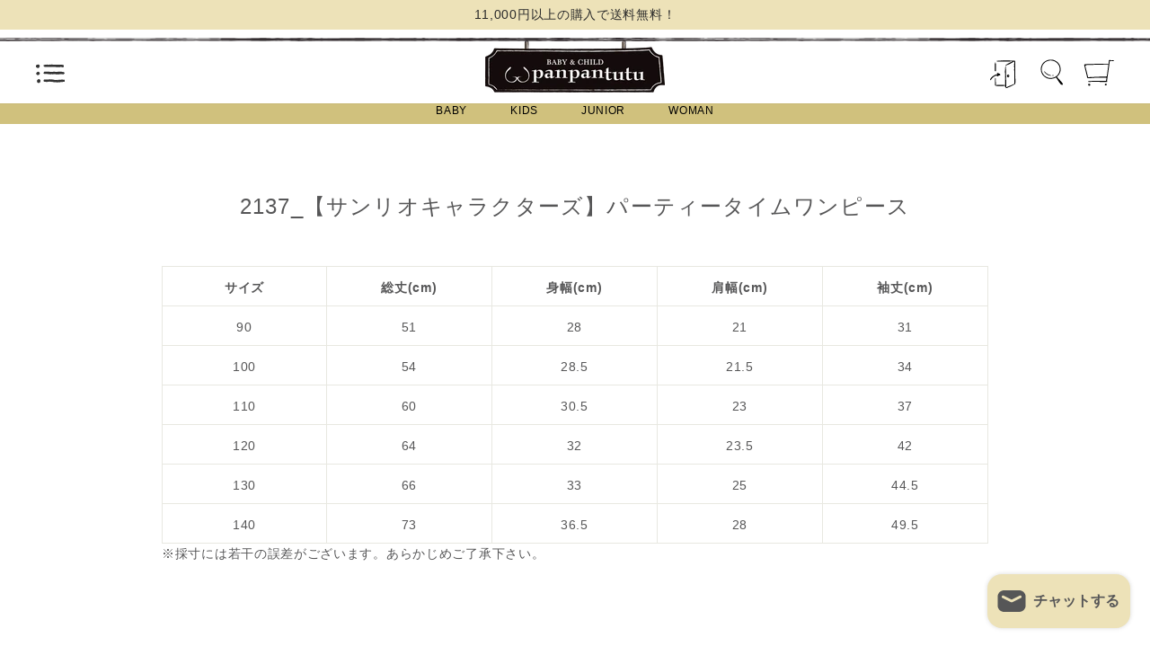

--- FILE ---
content_type: text/html; charset=utf-8
request_url: https://www.panpantutu.com/pages/2137_-%E3%82%B5%E3%83%B3%E3%83%AA%E3%82%AA%E3%82%AD%E3%83%A3%E3%83%A9%E3%82%AF%E3%82%BF%E3%83%BC%E3%82%BA-%E3%83%91%E3%83%BC%E3%83%86%E3%82%A3%E3%83%BC%E3%82%BF%E3%82%A4%E3%83%A0%E3%83%AF%E3%83%B3%E3%83%94%E3%83%BC%E3%82%B9
body_size: 46467
content:
<!doctype html>
<html class="no-js" lang="ja" dir="ltr">
<head>
  <meta charset="utf-8">
  <meta http-equiv="X-UA-Compatible" content="IE=edge,chrome=1">
  <meta name="viewport" content="width=device-width,initial-scale=1">
  <meta name="theme-color" content="#ede2b8">

  
  <!-- Google Tag Manager -->
  <script>(function(w,d,s,l,i){w[l]=w[l]||[];w[l].push({'gtm.start':
  new Date().getTime(),event:'gtm.js'});var f=d.getElementsByTagName(s)[0],
  j=d.createElement(s),dl=l!='dataLayer'?'&l='+l:'';j.async=true;j.src=
  'https://www.googletagmanager.com/gtm.js?id='+i+dl;f.parentNode.insertBefore(j,f);
  })(window,document,'script','dataLayer','GTM-526P36T');</script>
  <!-- End Google Tag Manager -->

  <link rel="canonical" href="https://www.panpantutu.com/pages/2137_-%e3%82%b5%e3%83%b3%e3%83%aa%e3%82%aa%e3%82%ad%e3%83%a3%e3%83%a9%e3%82%af%e3%82%bf%e3%83%bc%e3%82%ba-%e3%83%91%e3%83%bc%e3%83%86%e3%82%a3%e3%83%bc%e3%82%bf%e3%82%a4%e3%83%a0%e3%83%af%e3%83%b3%e3%83%94%e3%83%bc%e3%82%b9">
  <link rel="preconnect" href="https://cdn.shopify.com">
  <link rel="preconnect" href="https://fonts.shopifycdn.com">
  <link rel="dns-prefetch" href="https://productreviews.shopifycdn.com">
  <link rel="dns-prefetch" href="https://ajax.googleapis.com">
  <link rel="dns-prefetch" href="https://maps.googleapis.com">
  <link rel="dns-prefetch" href="https://maps.gstatic.com"><link rel="shortcut icon" href="//www.panpantutu.com/cdn/shop/files/favicon_32x32.jpg?v=1645081247" type="image/png" /><title>2137_【サンリオキャラクターズ】パーティータイムワンピース
&ndash; パンパンチュチュ公式オンラインストア
</title>
<meta name="description" content="サイズ 総丈(cm) 身幅(cm) 肩幅(cm) 袖丈(cm) 90 51 28 21 31 100 54 28.5 21.5 34 110 60 30.5 23 37 120 64 32 23.5 42 130 66 33 25 44.5 140 73 36.5 28 49.5 ※採寸には若干の誤差がございます。あらかじめご了承下さい。"><meta property="og:site_name" content="パンパンチュチュ公式オンラインストア">
  <meta property="og:url" content="https://www.panpantutu.com/pages/2137_-%e3%82%b5%e3%83%b3%e3%83%aa%e3%82%aa%e3%82%ad%e3%83%a3%e3%83%a9%e3%82%af%e3%82%bf%e3%83%bc%e3%82%ba-%e3%83%91%e3%83%bc%e3%83%86%e3%82%a3%e3%83%bc%e3%82%bf%e3%82%a4%e3%83%a0%e3%83%af%e3%83%b3%e3%83%94%e3%83%bc%e3%82%b9">
  <meta property="og:title" content="2137_【サンリオキャラクターズ】パーティータイムワンピース">
  <meta property="og:type" content="website">
  <meta property="og:description" content="サイズ 総丈(cm) 身幅(cm) 肩幅(cm) 袖丈(cm) 90 51 28 21 31 100 54 28.5 21.5 34 110 60 30.5 23 37 120 64 32 23.5 42 130 66 33 25 44.5 140 73 36.5 28 49.5 ※採寸には若干の誤差がございます。あらかじめご了承下さい。"><meta property="og:image" content="http://www.panpantutu.com/cdn/shop/files/logo_1x_b7e63317-7fbc-443f-9127-e36e3abd8643.png?v=1645082735">
    <meta property="og:image:secure_url" content="https://www.panpantutu.com/cdn/shop/files/logo_1x_b7e63317-7fbc-443f-9127-e36e3abd8643.png?v=1645082735">
    <meta property="og:image:width" content="1200">
    <meta property="og:image:height" content="350"><meta name="twitter:site" content="@panpantutuJP">
  <meta name="twitter:card" content="summary_large_image">
  <meta name="twitter:title" content="2137_【サンリオキャラクターズ】パーティータイムワンピース">
  <meta name="twitter:description" content="サイズ 総丈(cm) 身幅(cm) 肩幅(cm) 袖丈(cm) 90 51 28 21 31 100 54 28.5 21.5 34 110 60 30.5 23 37 120 64 32 23.5 42 130 66 33 25 44.5 140 73 36.5 28 49.5 ※採寸には若干の誤差がございます。あらかじめご了承下さい。">
<style data-shopify>
  

  
  
  
</style><link href="//www.panpantutu.com/cdn/shop/t/26/assets/theme.css?v=172982104328594135251739841119" rel="stylesheet" type="text/css" media="all" />
  <link href="//www.panpantutu.com/cdn/shop/t/26/assets/theme-custom.css?v=124987182162898692941739841107" rel="stylesheet" type="text/css" media="all" />
<style data-shopify>:root {
    --typeHeaderPrimary: "system_ui";
    --typeHeaderFallback: -apple-system, 'Segoe UI', Roboto, 'Helvetica Neue', 'Noto Sans', 'Liberation Sans', Arial, sans-serif, 'Apple Color Emoji', 'Segoe UI Emoji', 'Segoe UI Symbol', 'Noto Color Emoji';
    --typeHeaderSize: 24px;
    --typeHeaderWeight: 400;
    --typeHeaderLineHeight: 1.4;
    --typeHeaderSpacing: 0.05em;

    --typeBasePrimary:"system_ui";
    --typeBaseFallback:-apple-system, 'Segoe UI', Roboto, 'Helvetica Neue', 'Noto Sans', 'Liberation Sans', Arial, sans-serif, 'Apple Color Emoji', 'Segoe UI Emoji', 'Segoe UI Symbol', 'Noto Color Emoji';
    --typeBaseSize: 14px;
    --typeBaseWeight: 400;
    --typeBaseSpacing: 0.05em;
    --typeBaseLineHeight: 1.7;

    --typeCollectionTitle: 20px;

    --iconWeight: 2px;
    --iconLinecaps: miter;

    
      --buttonRadius: 50px;
    

    --colorGridOverlayOpacity: 0.04;
  }

  .placeholder-content {
    background-image: linear-gradient(100deg, #ffffff 40%, #f7f7f7 63%, #ffffff 79%);
  }</style><script src="https://d.shutto-translation.com/trans.js?id=7449"></script>

  <script>
    document.documentElement.className = document.documentElement.className.replace('no-js', 'js');

    window.theme = window.theme || {};
    theme.routes = {
      home: "/",
      cart: "/cart.js",
      cartPage: "/cart",
      cartAdd: "/cart/add.js",
      cartChange: "/cart/change.js"
    };
    theme.strings = {
      soldOut: "在庫なし",
      unavailable: "Unavailable",
      inStockLabel: "在庫あり",
      stockLabel: "在庫残り [count] 点",
      willNotShipUntil: "発送準備が整いました。[date]",
      willBeInStockAfter: "再入荷しました[date]",
      waitingForStock: "Inventory on the way",
      savePrice: "[saved_amount]オフ",
      cartEmpty: "カート内に商品がありません。",
      cartTermsConfirmation: "ご購入には利用規約の同意が必要です。",
      searchCollections: "コレクション:",
      searchPages: "Pages:",
      searchArticles: "Articles:"
    };
    theme.settings = {
      dynamicVariantsEnable: true,
      cartType: "page",
      isCustomerTemplate: false,
      moneyFormat: "¥{{amount_no_decimals}}",
      saveType: "dollar",
      productImageSize: "natural",
      productImageCover: false,
      predictiveSearch: true,
      predictiveSearchType: "product",
      quickView: false,
      themeName: 'Impulse',
      themeVersion: "5.1.2"
    };
  </script>

  <script>window.performance && window.performance.mark && window.performance.mark('shopify.content_for_header.start');</script><meta name="google-site-verification" content="S4PAtS1TgO6G_cxn0OSivt0WOBgy3OhVLz7M0DbMF0E">
<meta name="facebook-domain-verification" content="m8ffmy4atepku2qp668lb3uqj5y3r5">
<meta id="shopify-digital-wallet" name="shopify-digital-wallet" content="/57803309232/digital_wallets/dialog">
<meta name="shopify-checkout-api-token" content="11f7b368cab808fa92c1849d3c92b84c">
<script async="async" src="/checkouts/internal/preloads.js?locale=ja-JP"></script>
<script id="apple-pay-shop-capabilities" type="application/json">{"shopId":57803309232,"countryCode":"JP","currencyCode":"JPY","merchantCapabilities":["supports3DS"],"merchantId":"gid:\/\/shopify\/Shop\/57803309232","merchantName":"パンパンチュチュ公式オンラインストア","requiredBillingContactFields":["postalAddress","email","phone"],"requiredShippingContactFields":["postalAddress","email","phone"],"shippingType":"shipping","supportedNetworks":["visa","masterCard","amex","jcb","discover"],"total":{"type":"pending","label":"パンパンチュチュ公式オンラインストア","amount":"1.00"},"shopifyPaymentsEnabled":true,"supportsSubscriptions":true}</script>
<script id="shopify-features" type="application/json">{"accessToken":"11f7b368cab808fa92c1849d3c92b84c","betas":["rich-media-storefront-analytics"],"domain":"www.panpantutu.com","predictiveSearch":false,"shopId":57803309232,"locale":"ja"}</script>
<script>var Shopify = Shopify || {};
Shopify.shop = "panpantutu.myshopify.com";
Shopify.locale = "ja";
Shopify.currency = {"active":"JPY","rate":"1.0"};
Shopify.country = "JP";
Shopify.theme = {"name":"panpantutu\/main","id":140328992944,"schema_name":"Impulse","schema_version":"5.1.2","theme_store_id":null,"role":"main"};
Shopify.theme.handle = "null";
Shopify.theme.style = {"id":null,"handle":null};
Shopify.cdnHost = "www.panpantutu.com/cdn";
Shopify.routes = Shopify.routes || {};
Shopify.routes.root = "/";</script>
<script type="module">!function(o){(o.Shopify=o.Shopify||{}).modules=!0}(window);</script>
<script>!function(o){function n(){var o=[];function n(){o.push(Array.prototype.slice.apply(arguments))}return n.q=o,n}var t=o.Shopify=o.Shopify||{};t.loadFeatures=n(),t.autoloadFeatures=n()}(window);</script>
<script id="shop-js-analytics" type="application/json">{"pageType":"page"}</script>
<script defer="defer" async type="module" src="//www.panpantutu.com/cdn/shopifycloud/shop-js/modules/v2/client.init-shop-cart-sync_0MstufBG.ja.esm.js"></script>
<script defer="defer" async type="module" src="//www.panpantutu.com/cdn/shopifycloud/shop-js/modules/v2/chunk.common_jll-23Z1.esm.js"></script>
<script defer="defer" async type="module" src="//www.panpantutu.com/cdn/shopifycloud/shop-js/modules/v2/chunk.modal_HXih6-AF.esm.js"></script>
<script type="module">
  await import("//www.panpantutu.com/cdn/shopifycloud/shop-js/modules/v2/client.init-shop-cart-sync_0MstufBG.ja.esm.js");
await import("//www.panpantutu.com/cdn/shopifycloud/shop-js/modules/v2/chunk.common_jll-23Z1.esm.js");
await import("//www.panpantutu.com/cdn/shopifycloud/shop-js/modules/v2/chunk.modal_HXih6-AF.esm.js");

  window.Shopify.SignInWithShop?.initShopCartSync?.({"fedCMEnabled":true,"windoidEnabled":true});

</script>
<script>(function() {
  var isLoaded = false;
  function asyncLoad() {
    if (isLoaded) return;
    isLoaded = true;
    var urls = ["https:\/\/favorite.app-colony.com\/public\/js\/app_favorite_button.min.js?shop=panpantutu.myshopify.com","https:\/\/instafeed.nfcube.com\/cdn\/efd4da702eb6970fe4ec20dc92339d7c.js?shop=panpantutu.myshopify.com","\/\/backinstock.useamp.com\/widget\/52769_1767157888.js?category=bis\u0026v=6\u0026shop=panpantutu.myshopify.com"];
    for (var i = 0; i < urls.length; i++) {
      var s = document.createElement('script');
      s.type = 'text/javascript';
      s.async = true;
      s.src = urls[i];
      var x = document.getElementsByTagName('script')[0];
      x.parentNode.insertBefore(s, x);
    }
  };
  if(window.attachEvent) {
    window.attachEvent('onload', asyncLoad);
  } else {
    window.addEventListener('load', asyncLoad, false);
  }
})();</script>
<script id="__st">var __st={"a":57803309232,"offset":32400,"reqid":"36a520cf-7fb1-4105-a8cd-ac16c531842b-1769117521","pageurl":"www.panpantutu.com\/pages\/2137_-%E3%82%B5%E3%83%B3%E3%83%AA%E3%82%AA%E3%82%AD%E3%83%A3%E3%83%A9%E3%82%AF%E3%82%BF%E3%83%BC%E3%82%BA-%E3%83%91%E3%83%BC%E3%83%86%E3%82%A3%E3%83%BC%E3%82%BF%E3%82%A4%E3%83%A0%E3%83%AF%E3%83%B3%E3%83%94%E3%83%BC%E3%82%B9","s":"pages-94589649072","u":"3064ecfdc7a1","p":"page","rtyp":"page","rid":94589649072};</script>
<script>window.ShopifyPaypalV4VisibilityTracking = true;</script>
<script id="captcha-bootstrap">!function(){'use strict';const t='contact',e='account',n='new_comment',o=[[t,t],['blogs',n],['comments',n],[t,'customer']],c=[[e,'customer_login'],[e,'guest_login'],[e,'recover_customer_password'],[e,'create_customer']],r=t=>t.map((([t,e])=>`form[action*='/${t}']:not([data-nocaptcha='true']) input[name='form_type'][value='${e}']`)).join(','),a=t=>()=>t?[...document.querySelectorAll(t)].map((t=>t.form)):[];function s(){const t=[...o],e=r(t);return a(e)}const i='password',u='form_key',d=['recaptcha-v3-token','g-recaptcha-response','h-captcha-response',i],f=()=>{try{return window.sessionStorage}catch{return}},m='__shopify_v',_=t=>t.elements[u];function p(t,e,n=!1){try{const o=window.sessionStorage,c=JSON.parse(o.getItem(e)),{data:r}=function(t){const{data:e,action:n}=t;return t[m]||n?{data:e,action:n}:{data:t,action:n}}(c);for(const[e,n]of Object.entries(r))t.elements[e]&&(t.elements[e].value=n);n&&o.removeItem(e)}catch(o){console.error('form repopulation failed',{error:o})}}const l='form_type',E='cptcha';function T(t){t.dataset[E]=!0}const w=window,h=w.document,L='Shopify',v='ce_forms',y='captcha';let A=!1;((t,e)=>{const n=(g='f06e6c50-85a8-45c8-87d0-21a2b65856fe',I='https://cdn.shopify.com/shopifycloud/storefront-forms-hcaptcha/ce_storefront_forms_captcha_hcaptcha.v1.5.2.iife.js',D={infoText:'hCaptchaによる保護',privacyText:'プライバシー',termsText:'利用規約'},(t,e,n)=>{const o=w[L][v],c=o.bindForm;if(c)return c(t,g,e,D).then(n);var r;o.q.push([[t,g,e,D],n]),r=I,A||(h.body.append(Object.assign(h.createElement('script'),{id:'captcha-provider',async:!0,src:r})),A=!0)});var g,I,D;w[L]=w[L]||{},w[L][v]=w[L][v]||{},w[L][v].q=[],w[L][y]=w[L][y]||{},w[L][y].protect=function(t,e){n(t,void 0,e),T(t)},Object.freeze(w[L][y]),function(t,e,n,w,h,L){const[v,y,A,g]=function(t,e,n){const i=e?o:[],u=t?c:[],d=[...i,...u],f=r(d),m=r(i),_=r(d.filter((([t,e])=>n.includes(e))));return[a(f),a(m),a(_),s()]}(w,h,L),I=t=>{const e=t.target;return e instanceof HTMLFormElement?e:e&&e.form},D=t=>v().includes(t);t.addEventListener('submit',(t=>{const e=I(t);if(!e)return;const n=D(e)&&!e.dataset.hcaptchaBound&&!e.dataset.recaptchaBound,o=_(e),c=g().includes(e)&&(!o||!o.value);(n||c)&&t.preventDefault(),c&&!n&&(function(t){try{if(!f())return;!function(t){const e=f();if(!e)return;const n=_(t);if(!n)return;const o=n.value;o&&e.removeItem(o)}(t);const e=Array.from(Array(32),(()=>Math.random().toString(36)[2])).join('');!function(t,e){_(t)||t.append(Object.assign(document.createElement('input'),{type:'hidden',name:u})),t.elements[u].value=e}(t,e),function(t,e){const n=f();if(!n)return;const o=[...t.querySelectorAll(`input[type='${i}']`)].map((({name:t})=>t)),c=[...d,...o],r={};for(const[a,s]of new FormData(t).entries())c.includes(a)||(r[a]=s);n.setItem(e,JSON.stringify({[m]:1,action:t.action,data:r}))}(t,e)}catch(e){console.error('failed to persist form',e)}}(e),e.submit())}));const S=(t,e)=>{t&&!t.dataset[E]&&(n(t,e.some((e=>e===t))),T(t))};for(const o of['focusin','change'])t.addEventListener(o,(t=>{const e=I(t);D(e)&&S(e,y())}));const B=e.get('form_key'),M=e.get(l),P=B&&M;t.addEventListener('DOMContentLoaded',(()=>{const t=y();if(P)for(const e of t)e.elements[l].value===M&&p(e,B);[...new Set([...A(),...v().filter((t=>'true'===t.dataset.shopifyCaptcha))])].forEach((e=>S(e,t)))}))}(h,new URLSearchParams(w.location.search),n,t,e,['guest_login'])})(!0,!0)}();</script>
<script integrity="sha256-4kQ18oKyAcykRKYeNunJcIwy7WH5gtpwJnB7kiuLZ1E=" data-source-attribution="shopify.loadfeatures" defer="defer" src="//www.panpantutu.com/cdn/shopifycloud/storefront/assets/storefront/load_feature-a0a9edcb.js" crossorigin="anonymous"></script>
<script data-source-attribution="shopify.dynamic_checkout.dynamic.init">var Shopify=Shopify||{};Shopify.PaymentButton=Shopify.PaymentButton||{isStorefrontPortableWallets:!0,init:function(){window.Shopify.PaymentButton.init=function(){};var t=document.createElement("script");t.src="https://www.panpantutu.com/cdn/shopifycloud/portable-wallets/latest/portable-wallets.ja.js",t.type="module",document.head.appendChild(t)}};
</script>
<script data-source-attribution="shopify.dynamic_checkout.buyer_consent">
  function portableWalletsHideBuyerConsent(e){var t=document.getElementById("shopify-buyer-consent"),n=document.getElementById("shopify-subscription-policy-button");t&&n&&(t.classList.add("hidden"),t.setAttribute("aria-hidden","true"),n.removeEventListener("click",e))}function portableWalletsShowBuyerConsent(e){var t=document.getElementById("shopify-buyer-consent"),n=document.getElementById("shopify-subscription-policy-button");t&&n&&(t.classList.remove("hidden"),t.removeAttribute("aria-hidden"),n.addEventListener("click",e))}window.Shopify?.PaymentButton&&(window.Shopify.PaymentButton.hideBuyerConsent=portableWalletsHideBuyerConsent,window.Shopify.PaymentButton.showBuyerConsent=portableWalletsShowBuyerConsent);
</script>
<script data-source-attribution="shopify.dynamic_checkout.cart.bootstrap">document.addEventListener("DOMContentLoaded",(function(){function t(){return document.querySelector("shopify-accelerated-checkout-cart, shopify-accelerated-checkout")}if(t())Shopify.PaymentButton.init();else{new MutationObserver((function(e,n){t()&&(Shopify.PaymentButton.init(),n.disconnect())})).observe(document.body,{childList:!0,subtree:!0})}}));
</script>
<link id="shopify-accelerated-checkout-styles" rel="stylesheet" media="screen" href="https://www.panpantutu.com/cdn/shopifycloud/portable-wallets/latest/accelerated-checkout-backwards-compat.css" crossorigin="anonymous">
<style id="shopify-accelerated-checkout-cart">
        #shopify-buyer-consent {
  margin-top: 1em;
  display: inline-block;
  width: 100%;
}

#shopify-buyer-consent.hidden {
  display: none;
}

#shopify-subscription-policy-button {
  background: none;
  border: none;
  padding: 0;
  text-decoration: underline;
  font-size: inherit;
  cursor: pointer;
}

#shopify-subscription-policy-button::before {
  box-shadow: none;
}

      </style>

<script>window.performance && window.performance.mark && window.performance.mark('shopify.content_for_header.end');</script>
  

<script>
    window.BOLD = window.BOLD || {};
        window.BOLD.options = window.BOLD.options || {};
        window.BOLD.options.settings = window.BOLD.options.settings || {};
        window.BOLD.options.settings.v1_variant_mode = window.BOLD.options.settings.v1_variant_mode || true;
        window.BOLD.options.settings.hybrid_fix_auto_insert_inputs =
        window.BOLD.options.settings.hybrid_fix_auto_insert_inputs || true;
</script>

<script>window.BOLD = window.BOLD || {};
    window.BOLD.common = window.BOLD.common || {};
    window.BOLD.common.Shopify = window.BOLD.common.Shopify || {};
    window.BOLD.common.Shopify.shop = {
      domain: 'www.panpantutu.com',
      permanent_domain: 'panpantutu.myshopify.com',
      url: 'https://www.panpantutu.com',
      secure_url: 'https://www.panpantutu.com',
      money_format: "¥{{amount_no_decimals}}",
      currency: "JPY"
    };
    window.BOLD.common.Shopify.customer = {
      id: null,
      tags: null,
    };
    window.BOLD.common.Shopify.cart = {"note":null,"attributes":{},"original_total_price":0,"total_price":0,"total_discount":0,"total_weight":0.0,"item_count":0,"items":[],"requires_shipping":false,"currency":"JPY","items_subtotal_price":0,"cart_level_discount_applications":[],"checkout_charge_amount":0};
    window.BOLD.common.template = 'page';window.BOLD.common.Shopify.formatMoney = function(money, format) {
        function n(t, e) {
            return "undefined" == typeof t ? e : t
        }
        function r(t, e, r, i) {
            if (e = n(e, 2),
                r = n(r, ","),
                i = n(i, "."),
            isNaN(t) || null == t)
                return 0;
            t = (t / 100).toFixed(e);
            var o = t.split(".")
                , a = o[0].replace(/(\d)(?=(\d\d\d)+(?!\d))/g, "$1" + r)
                , s = o[1] ? i + o[1] : "";
            return a + s
        }
        "string" == typeof money && (money = money.replace(".", ""));
        var i = ""
            , o = /\{\{\s*(\w+)\s*\}\}/
            , a = format || window.BOLD.common.Shopify.shop.money_format || window.Shopify.money_format || "$ {{ amount }}";
        switch (a.match(o)[1]) {
            case "amount":
                i = r(money, 2, ",", ".");
                break;
            case "amount_no_decimals":
                i = r(money, 0, ",", ".");
                break;
            case "amount_with_comma_separator":
                i = r(money, 2, ".", ",");
                break;
            case "amount_no_decimals_with_comma_separator":
                i = r(money, 0, ".", ",");
                break;
            case "amount_with_space_separator":
                i = r(money, 2, " ", ",");
                break;
            case "amount_no_decimals_with_space_separator":
                i = r(money, 0, " ", ",");
                break;
            case "amount_with_apostrophe_separator":
                i = r(money, 2, "'", ".");
                break;
        }
        return a.replace(o, i);
    };
    window.BOLD.common.Shopify.saveProduct = function (handle, product) {
      if (typeof handle === 'string' && typeof window.BOLD.common.Shopify.products[handle] === 'undefined') {
        if (typeof product === 'number') {
          window.BOLD.common.Shopify.handles[product] = handle;
          product = { id: product };
        }
        window.BOLD.common.Shopify.products[handle] = product;
      }
    };
    window.BOLD.common.Shopify.saveVariant = function (variant_id, variant) {
      if (typeof variant_id === 'number' && typeof window.BOLD.common.Shopify.variants[variant_id] === 'undefined') {
        window.BOLD.common.Shopify.variants[variant_id] = variant;
      }
    };window.BOLD.common.Shopify.products = window.BOLD.common.Shopify.products || {};
    window.BOLD.common.Shopify.variants = window.BOLD.common.Shopify.variants || {};
    window.BOLD.common.Shopify.handles = window.BOLD.common.Shopify.handles || {};window.BOLD.common.Shopify.saveProduct(null, null);window.BOLD.apps_installed = {"Product Options":2} || {};window.BOLD.common.Shopify.metafields = window.BOLD.common.Shopify.metafields || {};window.BOLD.common.Shopify.metafields["bold_rp"] = {};window.BOLD.common.Shopify.metafields["bold_csp_defaults"] = {};window.BOLD.common.cacheParams = window.BOLD.common.cacheParams || {};
    window.BOLD.common.cacheParams.options = 1667986349;
</script>

<script>
    window.BOLD.common.cacheParams.options = 1768808831;
</script>
<link href="//www.panpantutu.com/cdn/shop/t/26/assets/bold-options.css?v=164720590142863152751739841107" rel="stylesheet" type="text/css" media="all" />
<script defer src="https://options.shopapps.site/js/options.js"></script>
  
  
  <script src="//www.panpantutu.com/cdn/shop/t/26/assets/vendor-scripts-v10.js" defer="defer"></script><!--   <script src="//www.panpantutu.com/cdn/shop/t/26/assets/theme.min.js?v=159190818868802596351739841107" defer="defer"></script> -->
  <script src="//www.panpantutu.com/cdn/shop/t/26/assets/theme.js?v=98276375344723050701739841107" defer="defer"></script>
  <script src="//www.panpantutu.com/cdn/shop/t/26/assets/custom.js?v=75559983454239567241739841107" defer></script><link href="//www.panpantutu.com/cdn/shop/t/26/assets/storeifyapps-formbuilder-styles.css?v=152793041783719793381739841106" rel="stylesheet" type="text/css" media="all" />
<link href="//www.panpantutu.com/cdn/shop/t/26/assets/easy_points_integration.css?v=53201643614588268271739841108" rel="stylesheet" type="text/css" media="all" />
    <script src="//www.panpantutu.com/cdn/shop/t/26/assets/easy_points.js?v=90342317348793233861739841108" type="text/javascript"></script>
    <script src="//www.panpantutu.com/cdn/shop/t/26/assets/easy_points_integration.min.js?v=83704352046827139461739841107" type="text/javascript"></script>


<!-- BEGIN app block: shopify://apps/anygift/blocks/app-embed/3155ad86-5ab9-4640-9764-ae5500262016 --><script async src="https://d1jf9jg4xqwtsf.cloudfront.net/online-store.js"></script>


<!-- END app block --><!-- BEGIN app block: shopify://apps/helium-customer-fields/blocks/app-embed/bab58598-3e6a-4377-aaaa-97189b15f131 -->







































<script>
  if ('CF' in window) {
    window.CF.appEmbedEnabled = true;
  } else {
    window.CF = {
      appEmbedEnabled: true,
    };
  }

  window.CF.editAccountFormId = "ewt9x9";
  window.CF.registrationFormId = "";
</script>

<!-- BEGIN app snippet: patch-registration-links -->







































<script>
  function patchRegistrationLinks() {
    const PATCHABLE_LINKS_SELECTOR = 'a[href*="/account/register"]';

    const search = new URLSearchParams(window.location.search);
    const checkoutUrl = search.get('checkout_url');
    const returnUrl = search.get('return_url');

    const redirectUrl = checkoutUrl || returnUrl;
    if (!redirectUrl) return;

    const registrationLinks = Array.from(document.querySelectorAll(PATCHABLE_LINKS_SELECTOR));
    registrationLinks.forEach(link => {
      const url = new URL(link.href);

      url.searchParams.set('return_url', redirectUrl);

      link.href = url.href;
    });
  }

  if (['complete', 'interactive', 'loaded'].includes(document.readyState)) {
    patchRegistrationLinks();
  } else {
    document.addEventListener('DOMContentLoaded', () => patchRegistrationLinks());
  }
</script><!-- END app snippet -->
<!-- BEGIN app snippet: patch-login-grecaptcha-conflict -->







































<script>
  // Fixes a problem where both grecaptcha and hcaptcha response fields are included in the /account/login form submission
  // resulting in a 404 on the /challenge page.
  // This is caused by our triggerShopifyRecaptchaLoad function in initialize-forms.liquid.ejs
  // The fix itself just removes the unnecessary g-recaptcha-response input

  function patchLoginGrecaptchaConflict() {
    Array.from(document.querySelectorAll('form')).forEach(form => {
      form.addEventListener('submit', e => {
        const grecaptchaResponse = form.querySelector('[name="g-recaptcha-response"]');
        const hcaptchaResponse = form.querySelector('[name="h-captcha-response"]');

        if (grecaptchaResponse && hcaptchaResponse) {
          // Can't use both. Only keep hcaptcha response field.
          grecaptchaResponse.parentElement.removeChild(grecaptchaResponse);
        }
      })
    })
  }

  if (['complete', 'interactive', 'loaded'].includes(document.readyState)) {
    patchLoginGrecaptchaConflict();
  } else {
    document.addEventListener('DOMContentLoaded', () => patchLoginGrecaptchaConflict());
  }
</script><!-- END app snippet -->
<!-- BEGIN app snippet: embed-data -->





















































<script>
  window.CF.version = "5.2.1";
  window.CF.environment = 
  {
  
  "domain": "panpantutu.myshopify.com",
  "baseApiUrl": "https:\/\/app.customerfields.com",
  "captchaSiteKey": "6Lfei9wpAAAAAIRnqBgxtKi7hrmLhgrwmVad_VIB",
  "captchaEnabled": true,
  "proxyPath": "\/tools\/customr",
  "countries": [{"name":"Afghanistan","code":"AF"},{"name":"Åland Islands","code":"AX"},{"name":"Albania","code":"AL"},{"name":"Algeria","code":"DZ"},{"name":"Andorra","code":"AD"},{"name":"Angola","code":"AO"},{"name":"Anguilla","code":"AI"},{"name":"Antigua \u0026 Barbuda","code":"AG"},{"name":"Argentina","code":"AR","provinces":[{"name":"Buenos Aires Province","code":"B"},{"name":"Catamarca","code":"K"},{"name":"Chaco","code":"H"},{"name":"Chubut","code":"U"},{"name":"Buenos Aires (Autonomous City)","code":"C"},{"name":"Córdoba","code":"X"},{"name":"Corrientes","code":"W"},{"name":"Entre Ríos","code":"E"},{"name":"Formosa","code":"P"},{"name":"Jujuy","code":"Y"},{"name":"La Pampa","code":"L"},{"name":"La Rioja","code":"F"},{"name":"Mendoza","code":"M"},{"name":"Misiones","code":"N"},{"name":"Neuquén","code":"Q"},{"name":"Río Negro","code":"R"},{"name":"Salta","code":"A"},{"name":"San Juan","code":"J"},{"name":"San Luis","code":"D"},{"name":"Santa Cruz","code":"Z"},{"name":"Santa Fe","code":"S"},{"name":"Santiago del Estero","code":"G"},{"name":"Tierra del Fuego","code":"V"},{"name":"Tucumán","code":"T"}]},{"name":"Armenia","code":"AM"},{"name":"Aruba","code":"AW"},{"name":"Ascension Island","code":"AC"},{"name":"Australia","code":"AU","provinces":[{"name":"Australian Capital Territory","code":"ACT"},{"name":"New South Wales","code":"NSW"},{"name":"Northern Territory","code":"NT"},{"name":"Queensland","code":"QLD"},{"name":"South Australia","code":"SA"},{"name":"Tasmania","code":"TAS"},{"name":"Victoria","code":"VIC"},{"name":"Western Australia","code":"WA"}]},{"name":"Austria","code":"AT"},{"name":"Azerbaijan","code":"AZ"},{"name":"Bahamas","code":"BS"},{"name":"Bahrain","code":"BH"},{"name":"Bangladesh","code":"BD"},{"name":"Barbados","code":"BB"},{"name":"Belarus","code":"BY"},{"name":"Belgium","code":"BE"},{"name":"Belize","code":"BZ"},{"name":"Benin","code":"BJ"},{"name":"Bermuda","code":"BM"},{"name":"Bhutan","code":"BT"},{"name":"Bolivia","code":"BO"},{"name":"Bosnia \u0026 Herzegovina","code":"BA"},{"name":"Botswana","code":"BW"},{"name":"Brazil","code":"BR","provinces":[{"name":"Acre","code":"AC"},{"name":"Alagoas","code":"AL"},{"name":"Amapá","code":"AP"},{"name":"Amazonas","code":"AM"},{"name":"Bahia","code":"BA"},{"name":"Ceará","code":"CE"},{"name":"Federal District","code":"DF"},{"name":"Espírito Santo","code":"ES"},{"name":"Goiás","code":"GO"},{"name":"Maranhão","code":"MA"},{"name":"Mato Grosso","code":"MT"},{"name":"Mato Grosso do Sul","code":"MS"},{"name":"Minas Gerais","code":"MG"},{"name":"Pará","code":"PA"},{"name":"Paraíba","code":"PB"},{"name":"Paraná","code":"PR"},{"name":"Pernambuco","code":"PE"},{"name":"Piauí","code":"PI"},{"name":"Rio Grande do Norte","code":"RN"},{"name":"Rio Grande do Sul","code":"RS"},{"name":"Rio de Janeiro","code":"RJ"},{"name":"Rondônia","code":"RO"},{"name":"Roraima","code":"RR"},{"name":"Santa Catarina","code":"SC"},{"name":"São Paulo","code":"SP"},{"name":"Sergipe","code":"SE"},{"name":"Tocantins","code":"TO"}]},{"name":"British Indian Ocean Territory","code":"IO"},{"name":"British Virgin Islands","code":"VG"},{"name":"Brunei","code":"BN"},{"name":"Bulgaria","code":"BG"},{"name":"Burkina Faso","code":"BF"},{"name":"Burundi","code":"BI"},{"name":"Cambodia","code":"KH"},{"name":"Cameroon","code":"CM"},{"name":"Canada","code":"CA","provinces":[{"name":"Alberta","code":"AB"},{"name":"British Columbia","code":"BC"},{"name":"Manitoba","code":"MB"},{"name":"New Brunswick","code":"NB"},{"name":"Newfoundland and Labrador","code":"NL"},{"name":"Northwest Territories","code":"NT"},{"name":"Nova Scotia","code":"NS"},{"name":"Nunavut","code":"NU"},{"name":"Ontario","code":"ON"},{"name":"Prince Edward Island","code":"PE"},{"name":"Quebec","code":"QC"},{"name":"Saskatchewan","code":"SK"},{"name":"Yukon","code":"YT"}]},{"name":"Cape Verde","code":"CV"},{"name":"Caribbean Netherlands","code":"BQ"},{"name":"Cayman Islands","code":"KY"},{"name":"Central African Republic","code":"CF"},{"name":"Chad","code":"TD"},{"name":"Chile","code":"CL","provinces":[{"name":"Arica y Parinacota","code":"AP"},{"name":"Tarapacá","code":"TA"},{"name":"Antofagasta","code":"AN"},{"name":"Atacama","code":"AT"},{"name":"Coquimbo","code":"CO"},{"name":"Valparaíso","code":"VS"},{"name":"Santiago Metropolitan","code":"RM"},{"name":"Libertador General Bernardo O’Higgins","code":"LI"},{"name":"Maule","code":"ML"},{"name":"Ñuble","code":"NB"},{"name":"Bío Bío","code":"BI"},{"name":"Araucanía","code":"AR"},{"name":"Los Ríos","code":"LR"},{"name":"Los Lagos","code":"LL"},{"name":"Aysén","code":"AI"},{"name":"Magallanes Region","code":"MA"}]},{"name":"China","code":"CN","provinces":[{"name":"Anhui","code":"AH"},{"name":"Beijing","code":"BJ"},{"name":"Chongqing","code":"CQ"},{"name":"Fujian","code":"FJ"},{"name":"Gansu","code":"GS"},{"name":"Guangdong","code":"GD"},{"name":"Guangxi","code":"GX"},{"name":"Guizhou","code":"GZ"},{"name":"Hainan","code":"HI"},{"name":"Hebei","code":"HE"},{"name":"Heilongjiang","code":"HL"},{"name":"Henan","code":"HA"},{"name":"Hubei","code":"HB"},{"name":"Hunan","code":"HN"},{"name":"Inner Mongolia","code":"NM"},{"name":"Jiangsu","code":"JS"},{"name":"Jiangxi","code":"JX"},{"name":"Jilin","code":"JL"},{"name":"Liaoning","code":"LN"},{"name":"Ningxia","code":"NX"},{"name":"Qinghai","code":"QH"},{"name":"Shaanxi","code":"SN"},{"name":"Shandong","code":"SD"},{"name":"Shanghai","code":"SH"},{"name":"Shanxi","code":"SX"},{"name":"Sichuan","code":"SC"},{"name":"Tianjin","code":"TJ"},{"name":"Xinjiang","code":"XJ"},{"name":"Tibet","code":"YZ"},{"name":"Yunnan","code":"YN"},{"name":"Zhejiang","code":"ZJ"}]},{"name":"Christmas Island","code":"CX"},{"name":"Cocos (Keeling) Islands","code":"CC"},{"name":"Colombia","code":"CO","provinces":[{"name":"Capital District","code":"DC"},{"name":"Amazonas","code":"AMA"},{"name":"Antioquia","code":"ANT"},{"name":"Arauca","code":"ARA"},{"name":"Atlántico","code":"ATL"},{"name":"Bolívar","code":"BOL"},{"name":"Boyacá","code":"BOY"},{"name":"Caldas","code":"CAL"},{"name":"Caquetá","code":"CAQ"},{"name":"Casanare","code":"CAS"},{"name":"Cauca","code":"CAU"},{"name":"Cesar","code":"CES"},{"name":"Chocó","code":"CHO"},{"name":"Córdoba","code":"COR"},{"name":"Cundinamarca","code":"CUN"},{"name":"Guainía","code":"GUA"},{"name":"Guaviare","code":"GUV"},{"name":"Huila","code":"HUI"},{"name":"La Guajira","code":"LAG"},{"name":"Magdalena","code":"MAG"},{"name":"Meta","code":"MET"},{"name":"Nariño","code":"NAR"},{"name":"Norte de Santander","code":"NSA"},{"name":"Putumayo","code":"PUT"},{"name":"Quindío","code":"QUI"},{"name":"Risaralda","code":"RIS"},{"name":"San Andrés \u0026 Providencia","code":"SAP"},{"name":"Santander","code":"SAN"},{"name":"Sucre","code":"SUC"},{"name":"Tolima","code":"TOL"},{"name":"Valle del Cauca","code":"VAC"},{"name":"Vaupés","code":"VAU"},{"name":"Vichada","code":"VID"}]},{"name":"Comoros","code":"KM"},{"name":"Congo - Brazzaville","code":"CG"},{"name":"Congo - Kinshasa","code":"CD"},{"name":"Cook Islands","code":"CK"},{"name":"Costa Rica","code":"CR","provinces":[{"name":"Alajuela","code":"CR-A"},{"name":"Cartago","code":"CR-C"},{"name":"Guanacaste","code":"CR-G"},{"name":"Heredia","code":"CR-H"},{"name":"Limón","code":"CR-L"},{"name":"Puntarenas","code":"CR-P"},{"name":"San José","code":"CR-SJ"}]},{"name":"Croatia","code":"HR"},{"name":"Curaçao","code":"CW"},{"name":"Cyprus","code":"CY"},{"name":"Czechia","code":"CZ"},{"name":"Côte d’Ivoire","code":"CI"},{"name":"Denmark","code":"DK"},{"name":"Djibouti","code":"DJ"},{"name":"Dominica","code":"DM"},{"name":"Dominican Republic","code":"DO"},{"name":"Ecuador","code":"EC"},{"name":"Egypt","code":"EG","provinces":[{"name":"6th of October","code":"SU"},{"name":"Al Sharqia","code":"SHR"},{"name":"Alexandria","code":"ALX"},{"name":"Aswan","code":"ASN"},{"name":"Asyut","code":"AST"},{"name":"Beheira","code":"BH"},{"name":"Beni Suef","code":"BNS"},{"name":"Cairo","code":"C"},{"name":"Dakahlia","code":"DK"},{"name":"Damietta","code":"DT"},{"name":"Faiyum","code":"FYM"},{"name":"Gharbia","code":"GH"},{"name":"Giza","code":"GZ"},{"name":"Helwan","code":"HU"},{"name":"Ismailia","code":"IS"},{"name":"Kafr el-Sheikh","code":"KFS"},{"name":"Luxor","code":"LX"},{"name":"Matrouh","code":"MT"},{"name":"Minya","code":"MN"},{"name":"Monufia","code":"MNF"},{"name":"New Valley","code":"WAD"},{"name":"North Sinai","code":"SIN"},{"name":"Port Said","code":"PTS"},{"name":"Qalyubia","code":"KB"},{"name":"Qena","code":"KN"},{"name":"Red Sea","code":"BA"},{"name":"Sohag","code":"SHG"},{"name":"South Sinai","code":"JS"},{"name":"Suez","code":"SUZ"}]},{"name":"El Salvador","code":"SV","provinces":[{"name":"Ahuachapán","code":"SV-AH"},{"name":"Cabañas","code":"SV-CA"},{"name":"Chalatenango","code":"SV-CH"},{"name":"Cuscatlán","code":"SV-CU"},{"name":"La Libertad","code":"SV-LI"},{"name":"La Paz","code":"SV-PA"},{"name":"La Unión","code":"SV-UN"},{"name":"Morazán","code":"SV-MO"},{"name":"San Miguel","code":"SV-SM"},{"name":"San Salvador","code":"SV-SS"},{"name":"San Vicente","code":"SV-SV"},{"name":"Santa Ana","code":"SV-SA"},{"name":"Sonsonate","code":"SV-SO"},{"name":"Usulután","code":"SV-US"}]},{"name":"Equatorial Guinea","code":"GQ"},{"name":"Eritrea","code":"ER"},{"name":"Estonia","code":"EE"},{"name":"Eswatini","code":"SZ"},{"name":"Ethiopia","code":"ET"},{"name":"Falkland Islands","code":"FK"},{"name":"Faroe Islands","code":"FO"},{"name":"Fiji","code":"FJ"},{"name":"Finland","code":"FI"},{"name":"France","code":"FR"},{"name":"French Guiana","code":"GF"},{"name":"French Polynesia","code":"PF"},{"name":"French Southern Territories","code":"TF"},{"name":"Gabon","code":"GA"},{"name":"Gambia","code":"GM"},{"name":"Georgia","code":"GE"},{"name":"Germany","code":"DE"},{"name":"Ghana","code":"GH"},{"name":"Gibraltar","code":"GI"},{"name":"Greece","code":"GR"},{"name":"Greenland","code":"GL"},{"name":"Grenada","code":"GD"},{"name":"Guadeloupe","code":"GP"},{"name":"Guatemala","code":"GT","provinces":[{"name":"Alta Verapaz","code":"AVE"},{"name":"Baja Verapaz","code":"BVE"},{"name":"Chimaltenango","code":"CMT"},{"name":"Chiquimula","code":"CQM"},{"name":"El Progreso","code":"EPR"},{"name":"Escuintla","code":"ESC"},{"name":"Guatemala","code":"GUA"},{"name":"Huehuetenango","code":"HUE"},{"name":"Izabal","code":"IZA"},{"name":"Jalapa","code":"JAL"},{"name":"Jutiapa","code":"JUT"},{"name":"Petén","code":"PET"},{"name":"Quetzaltenango","code":"QUE"},{"name":"Quiché","code":"QUI"},{"name":"Retalhuleu","code":"RET"},{"name":"Sacatepéquez","code":"SAC"},{"name":"San Marcos","code":"SMA"},{"name":"Santa Rosa","code":"SRO"},{"name":"Sololá","code":"SOL"},{"name":"Suchitepéquez","code":"SUC"},{"name":"Totonicapán","code":"TOT"},{"name":"Zacapa","code":"ZAC"}]},{"name":"Guernsey","code":"GG"},{"name":"Guinea","code":"GN"},{"name":"Guinea-Bissau","code":"GW"},{"name":"Guyana","code":"GY"},{"name":"Haiti","code":"HT"},{"name":"Honduras","code":"HN"},{"name":"Hong Kong SAR","code":"HK","provinces":[{"name":"Hong Kong Island","code":"HK"},{"name":"Kowloon","code":"KL"},{"name":"New Territories","code":"NT"}]},{"name":"Hungary","code":"HU"},{"name":"Iceland","code":"IS"},{"name":"India","code":"IN","provinces":[{"name":"Andaman and Nicobar Islands","code":"AN"},{"name":"Andhra Pradesh","code":"AP"},{"name":"Arunachal Pradesh","code":"AR"},{"name":"Assam","code":"AS"},{"name":"Bihar","code":"BR"},{"name":"Chandigarh","code":"CH"},{"name":"Chhattisgarh","code":"CG"},{"name":"Dadra and Nagar Haveli","code":"DN"},{"name":"Daman and Diu","code":"DD"},{"name":"Delhi","code":"DL"},{"name":"Goa","code":"GA"},{"name":"Gujarat","code":"GJ"},{"name":"Haryana","code":"HR"},{"name":"Himachal Pradesh","code":"HP"},{"name":"Jammu and Kashmir","code":"JK"},{"name":"Jharkhand","code":"JH"},{"name":"Karnataka","code":"KA"},{"name":"Kerala","code":"KL"},{"name":"Ladakh","code":"LA"},{"name":"Lakshadweep","code":"LD"},{"name":"Madhya Pradesh","code":"MP"},{"name":"Maharashtra","code":"MH"},{"name":"Manipur","code":"MN"},{"name":"Meghalaya","code":"ML"},{"name":"Mizoram","code":"MZ"},{"name":"Nagaland","code":"NL"},{"name":"Odisha","code":"OR"},{"name":"Puducherry","code":"PY"},{"name":"Punjab","code":"PB"},{"name":"Rajasthan","code":"RJ"},{"name":"Sikkim","code":"SK"},{"name":"Tamil Nadu","code":"TN"},{"name":"Telangana","code":"TS"},{"name":"Tripura","code":"TR"},{"name":"Uttar Pradesh","code":"UP"},{"name":"Uttarakhand","code":"UK"},{"name":"West Bengal","code":"WB"}]},{"name":"Indonesia","code":"ID","provinces":[{"name":"Aceh","code":"AC"},{"name":"Bali","code":"BA"},{"name":"Bangka–Belitung Islands","code":"BB"},{"name":"Banten","code":"BT"},{"name":"Bengkulu","code":"BE"},{"name":"Gorontalo","code":"GO"},{"name":"Jakarta","code":"JK"},{"name":"Jambi","code":"JA"},{"name":"West Java","code":"JB"},{"name":"Central Java","code":"JT"},{"name":"East Java","code":"JI"},{"name":"West Kalimantan","code":"KB"},{"name":"South Kalimantan","code":"KS"},{"name":"Central Kalimantan","code":"KT"},{"name":"East Kalimantan","code":"KI"},{"name":"North Kalimantan","code":"KU"},{"name":"Riau Islands","code":"KR"},{"name":"Lampung","code":"LA"},{"name":"Maluku","code":"MA"},{"name":"North Maluku","code":"MU"},{"name":"North Sumatra","code":"SU"},{"name":"West Nusa Tenggara","code":"NB"},{"name":"East Nusa Tenggara","code":"NT"},{"name":"Papua","code":"PA"},{"name":"West Papua","code":"PB"},{"name":"Riau","code":"RI"},{"name":"South Sumatra","code":"SS"},{"name":"West Sulawesi","code":"SR"},{"name":"South Sulawesi","code":"SN"},{"name":"Central Sulawesi","code":"ST"},{"name":"Southeast Sulawesi","code":"SG"},{"name":"North Sulawesi","code":"SA"},{"name":"West Sumatra","code":"SB"},{"name":"Yogyakarta","code":"YO"}]},{"name":"Iraq","code":"IQ"},{"name":"Ireland","code":"IE","provinces":[{"name":"Carlow","code":"CW"},{"name":"Cavan","code":"CN"},{"name":"Clare","code":"CE"},{"name":"Cork","code":"CO"},{"name":"Donegal","code":"DL"},{"name":"Dublin","code":"D"},{"name":"Galway","code":"G"},{"name":"Kerry","code":"KY"},{"name":"Kildare","code":"KE"},{"name":"Kilkenny","code":"KK"},{"name":"Laois","code":"LS"},{"name":"Leitrim","code":"LM"},{"name":"Limerick","code":"LK"},{"name":"Longford","code":"LD"},{"name":"Louth","code":"LH"},{"name":"Mayo","code":"MO"},{"name":"Meath","code":"MH"},{"name":"Monaghan","code":"MN"},{"name":"Offaly","code":"OY"},{"name":"Roscommon","code":"RN"},{"name":"Sligo","code":"SO"},{"name":"Tipperary","code":"TA"},{"name":"Waterford","code":"WD"},{"name":"Westmeath","code":"WH"},{"name":"Wexford","code":"WX"},{"name":"Wicklow","code":"WW"}]},{"name":"Isle of Man","code":"IM"},{"name":"Israel","code":"IL"},{"name":"Italy","code":"IT","provinces":[{"name":"Agrigento","code":"AG"},{"name":"Alessandria","code":"AL"},{"name":"Ancona","code":"AN"},{"name":"Aosta Valley","code":"AO"},{"name":"Arezzo","code":"AR"},{"name":"Ascoli Piceno","code":"AP"},{"name":"Asti","code":"AT"},{"name":"Avellino","code":"AV"},{"name":"Bari","code":"BA"},{"name":"Barletta-Andria-Trani","code":"BT"},{"name":"Belluno","code":"BL"},{"name":"Benevento","code":"BN"},{"name":"Bergamo","code":"BG"},{"name":"Biella","code":"BI"},{"name":"Bologna","code":"BO"},{"name":"South Tyrol","code":"BZ"},{"name":"Brescia","code":"BS"},{"name":"Brindisi","code":"BR"},{"name":"Cagliari","code":"CA"},{"name":"Caltanissetta","code":"CL"},{"name":"Campobasso","code":"CB"},{"name":"Carbonia-Iglesias","code":"CI"},{"name":"Caserta","code":"CE"},{"name":"Catania","code":"CT"},{"name":"Catanzaro","code":"CZ"},{"name":"Chieti","code":"CH"},{"name":"Como","code":"CO"},{"name":"Cosenza","code":"CS"},{"name":"Cremona","code":"CR"},{"name":"Crotone","code":"KR"},{"name":"Cuneo","code":"CN"},{"name":"Enna","code":"EN"},{"name":"Fermo","code":"FM"},{"name":"Ferrara","code":"FE"},{"name":"Florence","code":"FI"},{"name":"Foggia","code":"FG"},{"name":"Forlì-Cesena","code":"FC"},{"name":"Frosinone","code":"FR"},{"name":"Genoa","code":"GE"},{"name":"Gorizia","code":"GO"},{"name":"Grosseto","code":"GR"},{"name":"Imperia","code":"IM"},{"name":"Isernia","code":"IS"},{"name":"L’Aquila","code":"AQ"},{"name":"La Spezia","code":"SP"},{"name":"Latina","code":"LT"},{"name":"Lecce","code":"LE"},{"name":"Lecco","code":"LC"},{"name":"Livorno","code":"LI"},{"name":"Lodi","code":"LO"},{"name":"Lucca","code":"LU"},{"name":"Macerata","code":"MC"},{"name":"Mantua","code":"MN"},{"name":"Massa and Carrara","code":"MS"},{"name":"Matera","code":"MT"},{"name":"Medio Campidano","code":"VS"},{"name":"Messina","code":"ME"},{"name":"Milan","code":"MI"},{"name":"Modena","code":"MO"},{"name":"Monza and Brianza","code":"MB"},{"name":"Naples","code":"NA"},{"name":"Novara","code":"NO"},{"name":"Nuoro","code":"NU"},{"name":"Ogliastra","code":"OG"},{"name":"Olbia-Tempio","code":"OT"},{"name":"Oristano","code":"OR"},{"name":"Padua","code":"PD"},{"name":"Palermo","code":"PA"},{"name":"Parma","code":"PR"},{"name":"Pavia","code":"PV"},{"name":"Perugia","code":"PG"},{"name":"Pesaro and Urbino","code":"PU"},{"name":"Pescara","code":"PE"},{"name":"Piacenza","code":"PC"},{"name":"Pisa","code":"PI"},{"name":"Pistoia","code":"PT"},{"name":"Pordenone","code":"PN"},{"name":"Potenza","code":"PZ"},{"name":"Prato","code":"PO"},{"name":"Ragusa","code":"RG"},{"name":"Ravenna","code":"RA"},{"name":"Reggio Calabria","code":"RC"},{"name":"Reggio Emilia","code":"RE"},{"name":"Rieti","code":"RI"},{"name":"Rimini","code":"RN"},{"name":"Rome","code":"RM"},{"name":"Rovigo","code":"RO"},{"name":"Salerno","code":"SA"},{"name":"Sassari","code":"SS"},{"name":"Savona","code":"SV"},{"name":"Siena","code":"SI"},{"name":"Syracuse","code":"SR"},{"name":"Sondrio","code":"SO"},{"name":"Taranto","code":"TA"},{"name":"Teramo","code":"TE"},{"name":"Terni","code":"TR"},{"name":"Turin","code":"TO"},{"name":"Trapani","code":"TP"},{"name":"Trentino","code":"TN"},{"name":"Treviso","code":"TV"},{"name":"Trieste","code":"TS"},{"name":"Udine","code":"UD"},{"name":"Varese","code":"VA"},{"name":"Venice","code":"VE"},{"name":"Verbano-Cusio-Ossola","code":"VB"},{"name":"Vercelli","code":"VC"},{"name":"Verona","code":"VR"},{"name":"Vibo Valentia","code":"VV"},{"name":"Vicenza","code":"VI"},{"name":"Viterbo","code":"VT"}]},{"name":"Jamaica","code":"JM"},{"name":"Japan","code":"JP","provinces":[{"name":"Hokkaido","code":"JP-01"},{"name":"Aomori","code":"JP-02"},{"name":"Iwate","code":"JP-03"},{"name":"Miyagi","code":"JP-04"},{"name":"Akita","code":"JP-05"},{"name":"Yamagata","code":"JP-06"},{"name":"Fukushima","code":"JP-07"},{"name":"Ibaraki","code":"JP-08"},{"name":"Tochigi","code":"JP-09"},{"name":"Gunma","code":"JP-10"},{"name":"Saitama","code":"JP-11"},{"name":"Chiba","code":"JP-12"},{"name":"Tokyo","code":"JP-13"},{"name":"Kanagawa","code":"JP-14"},{"name":"Niigata","code":"JP-15"},{"name":"Toyama","code":"JP-16"},{"name":"Ishikawa","code":"JP-17"},{"name":"Fukui","code":"JP-18"},{"name":"Yamanashi","code":"JP-19"},{"name":"Nagano","code":"JP-20"},{"name":"Gifu","code":"JP-21"},{"name":"Shizuoka","code":"JP-22"},{"name":"Aichi","code":"JP-23"},{"name":"Mie","code":"JP-24"},{"name":"Shiga","code":"JP-25"},{"name":"Kyoto","code":"JP-26"},{"name":"Osaka","code":"JP-27"},{"name":"Hyogo","code":"JP-28"},{"name":"Nara","code":"JP-29"},{"name":"Wakayama","code":"JP-30"},{"name":"Tottori","code":"JP-31"},{"name":"Shimane","code":"JP-32"},{"name":"Okayama","code":"JP-33"},{"name":"Hiroshima","code":"JP-34"},{"name":"Yamaguchi","code":"JP-35"},{"name":"Tokushima","code":"JP-36"},{"name":"Kagawa","code":"JP-37"},{"name":"Ehime","code":"JP-38"},{"name":"Kochi","code":"JP-39"},{"name":"Fukuoka","code":"JP-40"},{"name":"Saga","code":"JP-41"},{"name":"Nagasaki","code":"JP-42"},{"name":"Kumamoto","code":"JP-43"},{"name":"Oita","code":"JP-44"},{"name":"Miyazaki","code":"JP-45"},{"name":"Kagoshima","code":"JP-46"},{"name":"Okinawa","code":"JP-47"}]},{"name":"Jersey","code":"JE"},{"name":"Jordan","code":"JO"},{"name":"Kazakhstan","code":"KZ"},{"name":"Kenya","code":"KE"},{"name":"Kiribati","code":"KI"},{"name":"Kosovo","code":"XK"},{"name":"Kuwait","code":"KW","provinces":[{"name":"Al Ahmadi","code":"KW-AH"},{"name":"Al Asimah","code":"KW-KU"},{"name":"Al Farwaniyah","code":"KW-FA"},{"name":"Al Jahra","code":"KW-JA"},{"name":"Hawalli","code":"KW-HA"},{"name":"Mubarak Al-Kabeer","code":"KW-MU"}]},{"name":"Kyrgyzstan","code":"KG"},{"name":"Laos","code":"LA"},{"name":"Latvia","code":"LV"},{"name":"Lebanon","code":"LB"},{"name":"Lesotho","code":"LS"},{"name":"Liberia","code":"LR"},{"name":"Libya","code":"LY"},{"name":"Liechtenstein","code":"LI"},{"name":"Lithuania","code":"LT"},{"name":"Luxembourg","code":"LU"},{"name":"Macao SAR","code":"MO"},{"name":"Madagascar","code":"MG"},{"name":"Malawi","code":"MW"},{"name":"Malaysia","code":"MY","provinces":[{"name":"Johor","code":"JHR"},{"name":"Kedah","code":"KDH"},{"name":"Kelantan","code":"KTN"},{"name":"Kuala Lumpur","code":"KUL"},{"name":"Labuan","code":"LBN"},{"name":"Malacca","code":"MLK"},{"name":"Negeri Sembilan","code":"NSN"},{"name":"Pahang","code":"PHG"},{"name":"Penang","code":"PNG"},{"name":"Perak","code":"PRK"},{"name":"Perlis","code":"PLS"},{"name":"Putrajaya","code":"PJY"},{"name":"Sabah","code":"SBH"},{"name":"Sarawak","code":"SWK"},{"name":"Selangor","code":"SGR"},{"name":"Terengganu","code":"TRG"}]},{"name":"Maldives","code":"MV"},{"name":"Mali","code":"ML"},{"name":"Malta","code":"MT"},{"name":"Martinique","code":"MQ"},{"name":"Mauritania","code":"MR"},{"name":"Mauritius","code":"MU"},{"name":"Mayotte","code":"YT"},{"name":"Mexico","code":"MX","provinces":[{"name":"Aguascalientes","code":"AGS"},{"name":"Baja California","code":"BC"},{"name":"Baja California Sur","code":"BCS"},{"name":"Campeche","code":"CAMP"},{"name":"Chiapas","code":"CHIS"},{"name":"Chihuahua","code":"CHIH"},{"name":"Ciudad de Mexico","code":"DF"},{"name":"Coahuila","code":"COAH"},{"name":"Colima","code":"COL"},{"name":"Durango","code":"DGO"},{"name":"Guanajuato","code":"GTO"},{"name":"Guerrero","code":"GRO"},{"name":"Hidalgo","code":"HGO"},{"name":"Jalisco","code":"JAL"},{"name":"Mexico State","code":"MEX"},{"name":"Michoacán","code":"MICH"},{"name":"Morelos","code":"MOR"},{"name":"Nayarit","code":"NAY"},{"name":"Nuevo León","code":"NL"},{"name":"Oaxaca","code":"OAX"},{"name":"Puebla","code":"PUE"},{"name":"Querétaro","code":"QRO"},{"name":"Quintana Roo","code":"Q ROO"},{"name":"San Luis Potosí","code":"SLP"},{"name":"Sinaloa","code":"SIN"},{"name":"Sonora","code":"SON"},{"name":"Tabasco","code":"TAB"},{"name":"Tamaulipas","code":"TAMPS"},{"name":"Tlaxcala","code":"TLAX"},{"name":"Veracruz","code":"VER"},{"name":"Yucatán","code":"YUC"},{"name":"Zacatecas","code":"ZAC"}]},{"name":"Moldova","code":"MD"},{"name":"Monaco","code":"MC"},{"name":"Mongolia","code":"MN"},{"name":"Montenegro","code":"ME"},{"name":"Montserrat","code":"MS"},{"name":"Morocco","code":"MA"},{"name":"Mozambique","code":"MZ"},{"name":"Myanmar (Burma)","code":"MM"},{"name":"Namibia","code":"NA"},{"name":"Nauru","code":"NR"},{"name":"Nepal","code":"NP"},{"name":"Netherlands","code":"NL"},{"name":"New Caledonia","code":"NC"},{"name":"New Zealand","code":"NZ","provinces":[{"name":"Auckland","code":"AUK"},{"name":"Bay of Plenty","code":"BOP"},{"name":"Canterbury","code":"CAN"},{"name":"Chatham Islands","code":"CIT"},{"name":"Gisborne","code":"GIS"},{"name":"Hawke’s Bay","code":"HKB"},{"name":"Manawatū-Whanganui","code":"MWT"},{"name":"Marlborough","code":"MBH"},{"name":"Nelson","code":"NSN"},{"name":"Northland","code":"NTL"},{"name":"Otago","code":"OTA"},{"name":"Southland","code":"STL"},{"name":"Taranaki","code":"TKI"},{"name":"Tasman","code":"TAS"},{"name":"Waikato","code":"WKO"},{"name":"Wellington","code":"WGN"},{"name":"West Coast","code":"WTC"}]},{"name":"Nicaragua","code":"NI"},{"name":"Niger","code":"NE"},{"name":"Nigeria","code":"NG","provinces":[{"name":"Abia","code":"AB"},{"name":"Federal Capital Territory","code":"FC"},{"name":"Adamawa","code":"AD"},{"name":"Akwa Ibom","code":"AK"},{"name":"Anambra","code":"AN"},{"name":"Bauchi","code":"BA"},{"name":"Bayelsa","code":"BY"},{"name":"Benue","code":"BE"},{"name":"Borno","code":"BO"},{"name":"Cross River","code":"CR"},{"name":"Delta","code":"DE"},{"name":"Ebonyi","code":"EB"},{"name":"Edo","code":"ED"},{"name":"Ekiti","code":"EK"},{"name":"Enugu","code":"EN"},{"name":"Gombe","code":"GO"},{"name":"Imo","code":"IM"},{"name":"Jigawa","code":"JI"},{"name":"Kaduna","code":"KD"},{"name":"Kano","code":"KN"},{"name":"Katsina","code":"KT"},{"name":"Kebbi","code":"KE"},{"name":"Kogi","code":"KO"},{"name":"Kwara","code":"KW"},{"name":"Lagos","code":"LA"},{"name":"Nasarawa","code":"NA"},{"name":"Niger","code":"NI"},{"name":"Ogun","code":"OG"},{"name":"Ondo","code":"ON"},{"name":"Osun","code":"OS"},{"name":"Oyo","code":"OY"},{"name":"Plateau","code":"PL"},{"name":"Rivers","code":"RI"},{"name":"Sokoto","code":"SO"},{"name":"Taraba","code":"TA"},{"name":"Yobe","code":"YO"},{"name":"Zamfara","code":"ZA"}]},{"name":"Niue","code":"NU"},{"name":"Norfolk Island","code":"NF"},{"name":"North Macedonia","code":"MK"},{"name":"Norway","code":"NO"},{"name":"Oman","code":"OM"},{"name":"Pakistan","code":"PK"},{"name":"Palestinian Territories","code":"PS"},{"name":"Panama","code":"PA","provinces":[{"name":"Bocas del Toro","code":"PA-1"},{"name":"Chiriquí","code":"PA-4"},{"name":"Coclé","code":"PA-2"},{"name":"Colón","code":"PA-3"},{"name":"Darién","code":"PA-5"},{"name":"Emberá","code":"PA-EM"},{"name":"Herrera","code":"PA-6"},{"name":"Guna Yala","code":"PA-KY"},{"name":"Los Santos","code":"PA-7"},{"name":"Ngöbe-Buglé","code":"PA-NB"},{"name":"Panamá","code":"PA-8"},{"name":"West Panamá","code":"PA-10"},{"name":"Veraguas","code":"PA-9"}]},{"name":"Papua New Guinea","code":"PG"},{"name":"Paraguay","code":"PY"},{"name":"Peru","code":"PE","provinces":[{"name":"Amazonas","code":"PE-AMA"},{"name":"Ancash","code":"PE-ANC"},{"name":"Apurímac","code":"PE-APU"},{"name":"Arequipa","code":"PE-ARE"},{"name":"Ayacucho","code":"PE-AYA"},{"name":"Cajamarca","code":"PE-CAJ"},{"name":"El Callao","code":"PE-CAL"},{"name":"Cusco","code":"PE-CUS"},{"name":"Huancavelica","code":"PE-HUV"},{"name":"Huánuco","code":"PE-HUC"},{"name":"Ica","code":"PE-ICA"},{"name":"Junín","code":"PE-JUN"},{"name":"La Libertad","code":"PE-LAL"},{"name":"Lambayeque","code":"PE-LAM"},{"name":"Lima (Department)","code":"PE-LIM"},{"name":"Lima (Metropolitan)","code":"PE-LMA"},{"name":"Loreto","code":"PE-LOR"},{"name":"Madre de Dios","code":"PE-MDD"},{"name":"Moquegua","code":"PE-MOQ"},{"name":"Pasco","code":"PE-PAS"},{"name":"Piura","code":"PE-PIU"},{"name":"Puno","code":"PE-PUN"},{"name":"San Martín","code":"PE-SAM"},{"name":"Tacna","code":"PE-TAC"},{"name":"Tumbes","code":"PE-TUM"},{"name":"Ucayali","code":"PE-UCA"}]},{"name":"Philippines","code":"PH","provinces":[{"name":"Abra","code":"PH-ABR"},{"name":"Agusan del Norte","code":"PH-AGN"},{"name":"Agusan del Sur","code":"PH-AGS"},{"name":"Aklan","code":"PH-AKL"},{"name":"Albay","code":"PH-ALB"},{"name":"Antique","code":"PH-ANT"},{"name":"Apayao","code":"PH-APA"},{"name":"Aurora","code":"PH-AUR"},{"name":"Basilan","code":"PH-BAS"},{"name":"Bataan","code":"PH-BAN"},{"name":"Batanes","code":"PH-BTN"},{"name":"Batangas","code":"PH-BTG"},{"name":"Benguet","code":"PH-BEN"},{"name":"Biliran","code":"PH-BIL"},{"name":"Bohol","code":"PH-BOH"},{"name":"Bukidnon","code":"PH-BUK"},{"name":"Bulacan","code":"PH-BUL"},{"name":"Cagayan","code":"PH-CAG"},{"name":"Camarines Norte","code":"PH-CAN"},{"name":"Camarines Sur","code":"PH-CAS"},{"name":"Camiguin","code":"PH-CAM"},{"name":"Capiz","code":"PH-CAP"},{"name":"Catanduanes","code":"PH-CAT"},{"name":"Cavite","code":"PH-CAV"},{"name":"Cebu","code":"PH-CEB"},{"name":"Cotabato","code":"PH-NCO"},{"name":"Davao Occidental","code":"PH-DVO"},{"name":"Davao Oriental","code":"PH-DAO"},{"name":"Compostela Valley","code":"PH-COM"},{"name":"Davao del Norte","code":"PH-DAV"},{"name":"Davao del Sur","code":"PH-DAS"},{"name":"Dinagat Islands","code":"PH-DIN"},{"name":"Eastern Samar","code":"PH-EAS"},{"name":"Guimaras","code":"PH-GUI"},{"name":"Ifugao","code":"PH-IFU"},{"name":"Ilocos Norte","code":"PH-ILN"},{"name":"Ilocos Sur","code":"PH-ILS"},{"name":"Iloilo","code":"PH-ILI"},{"name":"Isabela","code":"PH-ISA"},{"name":"Kalinga","code":"PH-KAL"},{"name":"La Union","code":"PH-LUN"},{"name":"Laguna","code":"PH-LAG"},{"name":"Lanao del Norte","code":"PH-LAN"},{"name":"Lanao del Sur","code":"PH-LAS"},{"name":"Leyte","code":"PH-LEY"},{"name":"Maguindanao","code":"PH-MAG"},{"name":"Marinduque","code":"PH-MAD"},{"name":"Masbate","code":"PH-MAS"},{"name":"Metro Manila","code":"PH-00"},{"name":"Misamis Occidental","code":"PH-MSC"},{"name":"Misamis Oriental","code":"PH-MSR"},{"name":"Mountain","code":"PH-MOU"},{"name":"Negros Occidental","code":"PH-NEC"},{"name":"Negros Oriental","code":"PH-NER"},{"name":"Northern Samar","code":"PH-NSA"},{"name":"Nueva Ecija","code":"PH-NUE"},{"name":"Nueva Vizcaya","code":"PH-NUV"},{"name":"Occidental Mindoro","code":"PH-MDC"},{"name":"Oriental Mindoro","code":"PH-MDR"},{"name":"Palawan","code":"PH-PLW"},{"name":"Pampanga","code":"PH-PAM"},{"name":"Pangasinan","code":"PH-PAN"},{"name":"Quezon","code":"PH-QUE"},{"name":"Quirino","code":"PH-QUI"},{"name":"Rizal","code":"PH-RIZ"},{"name":"Romblon","code":"PH-ROM"},{"name":"Samar","code":"PH-WSA"},{"name":"Sarangani","code":"PH-SAR"},{"name":"Siquijor","code":"PH-SIG"},{"name":"Sorsogon","code":"PH-SOR"},{"name":"South Cotabato","code":"PH-SCO"},{"name":"Southern Leyte","code":"PH-SLE"},{"name":"Sultan Kudarat","code":"PH-SUK"},{"name":"Sulu","code":"PH-SLU"},{"name":"Surigao del Norte","code":"PH-SUN"},{"name":"Surigao del Sur","code":"PH-SUR"},{"name":"Tarlac","code":"PH-TAR"},{"name":"Tawi-Tawi","code":"PH-TAW"},{"name":"Zambales","code":"PH-ZMB"},{"name":"Zamboanga Sibugay","code":"PH-ZSI"},{"name":"Zamboanga del Norte","code":"PH-ZAN"},{"name":"Zamboanga del Sur","code":"PH-ZAS"}]},{"name":"Pitcairn Islands","code":"PN"},{"name":"Poland","code":"PL"},{"name":"Portugal","code":"PT","provinces":[{"name":"Azores","code":"PT-20"},{"name":"Aveiro","code":"PT-01"},{"name":"Beja","code":"PT-02"},{"name":"Braga","code":"PT-03"},{"name":"Bragança","code":"PT-04"},{"name":"Castelo Branco","code":"PT-05"},{"name":"Coimbra","code":"PT-06"},{"name":"Évora","code":"PT-07"},{"name":"Faro","code":"PT-08"},{"name":"Guarda","code":"PT-09"},{"name":"Leiria","code":"PT-10"},{"name":"Lisbon","code":"PT-11"},{"name":"Madeira","code":"PT-30"},{"name":"Portalegre","code":"PT-12"},{"name":"Porto","code":"PT-13"},{"name":"Santarém","code":"PT-14"},{"name":"Setúbal","code":"PT-15"},{"name":"Viana do Castelo","code":"PT-16"},{"name":"Vila Real","code":"PT-17"},{"name":"Viseu","code":"PT-18"}]},{"name":"Qatar","code":"QA"},{"name":"Réunion","code":"RE"},{"name":"Romania","code":"RO","provinces":[{"name":"Alba","code":"AB"},{"name":"Arad","code":"AR"},{"name":"Argeș","code":"AG"},{"name":"Bacău","code":"BC"},{"name":"Bihor","code":"BH"},{"name":"Bistriţa-Năsăud","code":"BN"},{"name":"Botoşani","code":"BT"},{"name":"Brăila","code":"BR"},{"name":"Braşov","code":"BV"},{"name":"Bucharest","code":"B"},{"name":"Buzău","code":"BZ"},{"name":"Caraș-Severin","code":"CS"},{"name":"Cluj","code":"CJ"},{"name":"Constanța","code":"CT"},{"name":"Covasna","code":"CV"},{"name":"Călărași","code":"CL"},{"name":"Dolj","code":"DJ"},{"name":"Dâmbovița","code":"DB"},{"name":"Galați","code":"GL"},{"name":"Giurgiu","code":"GR"},{"name":"Gorj","code":"GJ"},{"name":"Harghita","code":"HR"},{"name":"Hunedoara","code":"HD"},{"name":"Ialomița","code":"IL"},{"name":"Iași","code":"IS"},{"name":"Ilfov","code":"IF"},{"name":"Maramureş","code":"MM"},{"name":"Mehedinți","code":"MH"},{"name":"Mureş","code":"MS"},{"name":"Neamţ","code":"NT"},{"name":"Olt","code":"OT"},{"name":"Prahova","code":"PH"},{"name":"Sălaj","code":"SJ"},{"name":"Satu Mare","code":"SM"},{"name":"Sibiu","code":"SB"},{"name":"Suceava","code":"SV"},{"name":"Teleorman","code":"TR"},{"name":"Timiș","code":"TM"},{"name":"Tulcea","code":"TL"},{"name":"Vâlcea","code":"VL"},{"name":"Vaslui","code":"VS"},{"name":"Vrancea","code":"VN"}]},{"name":"Russia","code":"RU","provinces":[{"name":"Altai Krai","code":"ALT"},{"name":"Altai","code":"AL"},{"name":"Amur","code":"AMU"},{"name":"Arkhangelsk","code":"ARK"},{"name":"Astrakhan","code":"AST"},{"name":"Belgorod","code":"BEL"},{"name":"Bryansk","code":"BRY"},{"name":"Chechen","code":"CE"},{"name":"Chelyabinsk","code":"CHE"},{"name":"Chukotka Okrug","code":"CHU"},{"name":"Chuvash","code":"CU"},{"name":"Irkutsk","code":"IRK"},{"name":"Ivanovo","code":"IVA"},{"name":"Jewish","code":"YEV"},{"name":"Kabardino-Balkar","code":"KB"},{"name":"Kaliningrad","code":"KGD"},{"name":"Kaluga","code":"KLU"},{"name":"Kamchatka Krai","code":"KAM"},{"name":"Karachay-Cherkess","code":"KC"},{"name":"Kemerovo","code":"KEM"},{"name":"Khabarovsk Krai","code":"KHA"},{"name":"Khanty-Mansi","code":"KHM"},{"name":"Kirov","code":"KIR"},{"name":"Komi","code":"KO"},{"name":"Kostroma","code":"KOS"},{"name":"Krasnodar Krai","code":"KDA"},{"name":"Krasnoyarsk Krai","code":"KYA"},{"name":"Kurgan","code":"KGN"},{"name":"Kursk","code":"KRS"},{"name":"Leningrad","code":"LEN"},{"name":"Lipetsk","code":"LIP"},{"name":"Magadan","code":"MAG"},{"name":"Mari El","code":"ME"},{"name":"Moscow","code":"MOW"},{"name":"Moscow Province","code":"MOS"},{"name":"Murmansk","code":"MUR"},{"name":"Nizhny Novgorod","code":"NIZ"},{"name":"Novgorod","code":"NGR"},{"name":"Novosibirsk","code":"NVS"},{"name":"Omsk","code":"OMS"},{"name":"Orenburg","code":"ORE"},{"name":"Oryol","code":"ORL"},{"name":"Penza","code":"PNZ"},{"name":"Perm Krai","code":"PER"},{"name":"Primorsky Krai","code":"PRI"},{"name":"Pskov","code":"PSK"},{"name":"Adygea","code":"AD"},{"name":"Bashkortostan","code":"BA"},{"name":"Buryat","code":"BU"},{"name":"Dagestan","code":"DA"},{"name":"Ingushetia","code":"IN"},{"name":"Kalmykia","code":"KL"},{"name":"Karelia","code":"KR"},{"name":"Khakassia","code":"KK"},{"name":"Mordovia","code":"MO"},{"name":"North Ossetia-Alania","code":"SE"},{"name":"Tatarstan","code":"TA"},{"name":"Rostov","code":"ROS"},{"name":"Ryazan","code":"RYA"},{"name":"Saint Petersburg","code":"SPE"},{"name":"Sakha","code":"SA"},{"name":"Sakhalin","code":"SAK"},{"name":"Samara","code":"SAM"},{"name":"Saratov","code":"SAR"},{"name":"Smolensk","code":"SMO"},{"name":"Stavropol Krai","code":"STA"},{"name":"Sverdlovsk","code":"SVE"},{"name":"Tambov","code":"TAM"},{"name":"Tomsk","code":"TOM"},{"name":"Tula","code":"TUL"},{"name":"Tver","code":"TVE"},{"name":"Tyumen","code":"TYU"},{"name":"Tuva","code":"TY"},{"name":"Udmurt","code":"UD"},{"name":"Ulyanovsk","code":"ULY"},{"name":"Vladimir","code":"VLA"},{"name":"Volgograd","code":"VGG"},{"name":"Vologda","code":"VLG"},{"name":"Voronezh","code":"VOR"},{"name":"Yamalo-Nenets Okrug","code":"YAN"},{"name":"Yaroslavl","code":"YAR"},{"name":"Zabaykalsky Krai","code":"ZAB"}]},{"name":"Rwanda","code":"RW"},{"name":"Samoa","code":"WS"},{"name":"San Marino","code":"SM"},{"name":"São Tomé \u0026 Príncipe","code":"ST"},{"name":"Saudi Arabia","code":"SA"},{"name":"Senegal","code":"SN"},{"name":"Serbia","code":"RS"},{"name":"Seychelles","code":"SC"},{"name":"Sierra Leone","code":"SL"},{"name":"Singapore","code":"SG"},{"name":"Sint Maarten","code":"SX"},{"name":"Slovakia","code":"SK"},{"name":"Slovenia","code":"SI"},{"name":"Solomon Islands","code":"SB"},{"name":"Somalia","code":"SO"},{"name":"South Africa","code":"ZA","provinces":[{"name":"Eastern Cape","code":"EC"},{"name":"Free State","code":"FS"},{"name":"Gauteng","code":"GP"},{"name":"KwaZulu-Natal","code":"NL"},{"name":"Limpopo","code":"LP"},{"name":"Mpumalanga","code":"MP"},{"name":"North West","code":"NW"},{"name":"Northern Cape","code":"NC"},{"name":"Western Cape","code":"WC"}]},{"name":"South Georgia \u0026 South Sandwich Islands","code":"GS"},{"name":"South Korea","code":"KR","provinces":[{"name":"Busan","code":"KR-26"},{"name":"North Chungcheong","code":"KR-43"},{"name":"South Chungcheong","code":"KR-44"},{"name":"Daegu","code":"KR-27"},{"name":"Daejeon","code":"KR-30"},{"name":"Gangwon","code":"KR-42"},{"name":"Gwangju City","code":"KR-29"},{"name":"North Gyeongsang","code":"KR-47"},{"name":"Gyeonggi","code":"KR-41"},{"name":"South Gyeongsang","code":"KR-48"},{"name":"Incheon","code":"KR-28"},{"name":"Jeju","code":"KR-49"},{"name":"North Jeolla","code":"KR-45"},{"name":"South Jeolla","code":"KR-46"},{"name":"Sejong","code":"KR-50"},{"name":"Seoul","code":"KR-11"},{"name":"Ulsan","code":"KR-31"}]},{"name":"South Sudan","code":"SS"},{"name":"Spain","code":"ES","provinces":[{"name":"A Coruña","code":"C"},{"name":"Álava","code":"VI"},{"name":"Albacete","code":"AB"},{"name":"Alicante","code":"A"},{"name":"Almería","code":"AL"},{"name":"Asturias Province","code":"O"},{"name":"Ávila","code":"AV"},{"name":"Badajoz","code":"BA"},{"name":"Balears Province","code":"PM"},{"name":"Barcelona","code":"B"},{"name":"Burgos","code":"BU"},{"name":"Cáceres","code":"CC"},{"name":"Cádiz","code":"CA"},{"name":"Cantabria Province","code":"S"},{"name":"Castellón","code":"CS"},{"name":"Ceuta","code":"CE"},{"name":"Ciudad Real","code":"CR"},{"name":"Córdoba","code":"CO"},{"name":"Cuenca","code":"CU"},{"name":"Girona","code":"GI"},{"name":"Granada","code":"GR"},{"name":"Guadalajara","code":"GU"},{"name":"Gipuzkoa","code":"SS"},{"name":"Huelva","code":"H"},{"name":"Huesca","code":"HU"},{"name":"Jaén","code":"J"},{"name":"La Rioja Province","code":"LO"},{"name":"Las Palmas","code":"GC"},{"name":"León","code":"LE"},{"name":"Lleida","code":"L"},{"name":"Lugo","code":"LU"},{"name":"Madrid Province","code":"M"},{"name":"Málaga","code":"MA"},{"name":"Melilla","code":"ML"},{"name":"Murcia","code":"MU"},{"name":"Navarra","code":"NA"},{"name":"Ourense","code":"OR"},{"name":"Palencia","code":"P"},{"name":"Pontevedra","code":"PO"},{"name":"Salamanca","code":"SA"},{"name":"Santa Cruz de Tenerife","code":"TF"},{"name":"Segovia","code":"SG"},{"name":"Seville","code":"SE"},{"name":"Soria","code":"SO"},{"name":"Tarragona","code":"T"},{"name":"Teruel","code":"TE"},{"name":"Toledo","code":"TO"},{"name":"Valencia","code":"V"},{"name":"Valladolid","code":"VA"},{"name":"Biscay","code":"BI"},{"name":"Zamora","code":"ZA"},{"name":"Zaragoza","code":"Z"}]},{"name":"Sri Lanka","code":"LK"},{"name":"St. Barthélemy","code":"BL"},{"name":"St. Helena","code":"SH"},{"name":"St. Kitts \u0026 Nevis","code":"KN"},{"name":"St. Lucia","code":"LC"},{"name":"St. Martin","code":"MF"},{"name":"St. Pierre \u0026 Miquelon","code":"PM"},{"name":"St. Vincent \u0026 Grenadines","code":"VC"},{"name":"Sudan","code":"SD"},{"name":"Suriname","code":"SR"},{"name":"Svalbard \u0026 Jan Mayen","code":"SJ"},{"name":"Sweden","code":"SE"},{"name":"Switzerland","code":"CH"},{"name":"Taiwan","code":"TW"},{"name":"Tajikistan","code":"TJ"},{"name":"Tanzania","code":"TZ"},{"name":"Thailand","code":"TH","provinces":[{"name":"Amnat Charoen","code":"TH-37"},{"name":"Ang Thong","code":"TH-15"},{"name":"Bangkok","code":"TH-10"},{"name":"Bueng Kan","code":"TH-38"},{"name":"Buri Ram","code":"TH-31"},{"name":"Chachoengsao","code":"TH-24"},{"name":"Chai Nat","code":"TH-18"},{"name":"Chaiyaphum","code":"TH-36"},{"name":"Chanthaburi","code":"TH-22"},{"name":"Chiang Mai","code":"TH-50"},{"name":"Chiang Rai","code":"TH-57"},{"name":"Chon Buri","code":"TH-20"},{"name":"Chumphon","code":"TH-86"},{"name":"Kalasin","code":"TH-46"},{"name":"Kamphaeng Phet","code":"TH-62"},{"name":"Kanchanaburi","code":"TH-71"},{"name":"Khon Kaen","code":"TH-40"},{"name":"Krabi","code":"TH-81"},{"name":"Lampang","code":"TH-52"},{"name":"Lamphun","code":"TH-51"},{"name":"Loei","code":"TH-42"},{"name":"Lopburi","code":"TH-16"},{"name":"Mae Hong Son","code":"TH-58"},{"name":"Maha Sarakham","code":"TH-44"},{"name":"Mukdahan","code":"TH-49"},{"name":"Nakhon Nayok","code":"TH-26"},{"name":"Nakhon Pathom","code":"TH-73"},{"name":"Nakhon Phanom","code":"TH-48"},{"name":"Nakhon Ratchasima","code":"TH-30"},{"name":"Nakhon Sawan","code":"TH-60"},{"name":"Nakhon Si Thammarat","code":"TH-80"},{"name":"Nan","code":"TH-55"},{"name":"Narathiwat","code":"TH-96"},{"name":"Nong Bua Lam Phu","code":"TH-39"},{"name":"Nong Khai","code":"TH-43"},{"name":"Nonthaburi","code":"TH-12"},{"name":"Pathum Thani","code":"TH-13"},{"name":"Pattani","code":"TH-94"},{"name":"Pattaya","code":"TH-S"},{"name":"Phang Nga","code":"TH-82"},{"name":"Phatthalung","code":"TH-93"},{"name":"Phayao","code":"TH-56"},{"name":"Phetchabun","code":"TH-67"},{"name":"Phetchaburi","code":"TH-76"},{"name":"Phichit","code":"TH-66"},{"name":"Phitsanulok","code":"TH-65"},{"name":"Phra Nakhon Si Ayutthaya","code":"TH-14"},{"name":"Phrae","code":"TH-54"},{"name":"Phuket","code":"TH-83"},{"name":"Prachin Buri","code":"TH-25"},{"name":"Prachuap Khiri Khan","code":"TH-77"},{"name":"Ranong","code":"TH-85"},{"name":"Ratchaburi","code":"TH-70"},{"name":"Rayong","code":"TH-21"},{"name":"Roi Et","code":"TH-45"},{"name":"Sa Kaeo","code":"TH-27"},{"name":"Sakon Nakhon","code":"TH-47"},{"name":"Samut Prakan","code":"TH-11"},{"name":"Samut Sakhon","code":"TH-74"},{"name":"Samut Songkhram","code":"TH-75"},{"name":"Saraburi","code":"TH-19"},{"name":"Satun","code":"TH-91"},{"name":"Sing Buri","code":"TH-17"},{"name":"Si Sa Ket","code":"TH-33"},{"name":"Songkhla","code":"TH-90"},{"name":"Sukhothai","code":"TH-64"},{"name":"Suphanburi","code":"TH-72"},{"name":"Surat Thani","code":"TH-84"},{"name":"Surin","code":"TH-32"},{"name":"Tak","code":"TH-63"},{"name":"Trang","code":"TH-92"},{"name":"Trat","code":"TH-23"},{"name":"Ubon Ratchathani","code":"TH-34"},{"name":"Udon Thani","code":"TH-41"},{"name":"Uthai Thani","code":"TH-61"},{"name":"Uttaradit","code":"TH-53"},{"name":"Yala","code":"TH-95"},{"name":"Yasothon","code":"TH-35"}]},{"name":"Timor-Leste","code":"TL"},{"name":"Togo","code":"TG"},{"name":"Tokelau","code":"TK"},{"name":"Tonga","code":"TO"},{"name":"Trinidad \u0026 Tobago","code":"TT"},{"name":"Tristan da Cunha","code":"TA"},{"name":"Tunisia","code":"TN"},{"name":"Turkey","code":"TR"},{"name":"Turkmenistan","code":"TM"},{"name":"Turks \u0026 Caicos Islands","code":"TC"},{"name":"Tuvalu","code":"TV"},{"name":"U.S. Outlying Islands","code":"UM"},{"name":"Uganda","code":"UG"},{"name":"Ukraine","code":"UA"},{"name":"United Arab Emirates","code":"AE","provinces":[{"name":"Abu Dhabi","code":"AZ"},{"name":"Ajman","code":"AJ"},{"name":"Dubai","code":"DU"},{"name":"Fujairah","code":"FU"},{"name":"Ras al-Khaimah","code":"RK"},{"name":"Sharjah","code":"SH"},{"name":"Umm al-Quwain","code":"UQ"}]},{"name":"United Kingdom","code":"GB","provinces":[{"name":"British Forces","code":"BFP"},{"name":"England","code":"ENG"},{"name":"Northern Ireland","code":"NIR"},{"name":"Scotland","code":"SCT"},{"name":"Wales","code":"WLS"}]},{"name":"United States","code":"US","provinces":[{"name":"Alabama","code":"AL"},{"name":"Alaska","code":"AK"},{"name":"American Samoa","code":"AS"},{"name":"Arizona","code":"AZ"},{"name":"Arkansas","code":"AR"},{"name":"California","code":"CA"},{"name":"Colorado","code":"CO"},{"name":"Connecticut","code":"CT"},{"name":"Delaware","code":"DE"},{"name":"Washington DC","code":"DC"},{"name":"Micronesia","code":"FM"},{"name":"Florida","code":"FL"},{"name":"Georgia","code":"GA"},{"name":"Guam","code":"GU"},{"name":"Hawaii","code":"HI"},{"name":"Idaho","code":"ID"},{"name":"Illinois","code":"IL"},{"name":"Indiana","code":"IN"},{"name":"Iowa","code":"IA"},{"name":"Kansas","code":"KS"},{"name":"Kentucky","code":"KY"},{"name":"Louisiana","code":"LA"},{"name":"Maine","code":"ME"},{"name":"Marshall Islands","code":"MH"},{"name":"Maryland","code":"MD"},{"name":"Massachusetts","code":"MA"},{"name":"Michigan","code":"MI"},{"name":"Minnesota","code":"MN"},{"name":"Mississippi","code":"MS"},{"name":"Missouri","code":"MO"},{"name":"Montana","code":"MT"},{"name":"Nebraska","code":"NE"},{"name":"Nevada","code":"NV"},{"name":"New Hampshire","code":"NH"},{"name":"New Jersey","code":"NJ"},{"name":"New Mexico","code":"NM"},{"name":"New York","code":"NY"},{"name":"North Carolina","code":"NC"},{"name":"North Dakota","code":"ND"},{"name":"Northern Mariana Islands","code":"MP"},{"name":"Ohio","code":"OH"},{"name":"Oklahoma","code":"OK"},{"name":"Oregon","code":"OR"},{"name":"Palau","code":"PW"},{"name":"Pennsylvania","code":"PA"},{"name":"Puerto Rico","code":"PR"},{"name":"Rhode Island","code":"RI"},{"name":"South Carolina","code":"SC"},{"name":"South Dakota","code":"SD"},{"name":"Tennessee","code":"TN"},{"name":"Texas","code":"TX"},{"name":"Utah","code":"UT"},{"name":"Vermont","code":"VT"},{"name":"U.S. Virgin Islands","code":"VI"},{"name":"Virginia","code":"VA"},{"name":"Washington","code":"WA"},{"name":"West Virginia","code":"WV"},{"name":"Wisconsin","code":"WI"},{"name":"Wyoming","code":"WY"},{"name":"Armed Forces Americas","code":"AA"},{"name":"Armed Forces Europe","code":"AE"},{"name":"Armed Forces Pacific","code":"AP"}]},{"name":"Uruguay","code":"UY","provinces":[{"name":"Artigas","code":"UY-AR"},{"name":"Canelones","code":"UY-CA"},{"name":"Cerro Largo","code":"UY-CL"},{"name":"Colonia","code":"UY-CO"},{"name":"Durazno","code":"UY-DU"},{"name":"Flores","code":"UY-FS"},{"name":"Florida","code":"UY-FD"},{"name":"Lavalleja","code":"UY-LA"},{"name":"Maldonado","code":"UY-MA"},{"name":"Montevideo","code":"UY-MO"},{"name":"Paysandú","code":"UY-PA"},{"name":"Río Negro","code":"UY-RN"},{"name":"Rivera","code":"UY-RV"},{"name":"Rocha","code":"UY-RO"},{"name":"Salto","code":"UY-SA"},{"name":"San José","code":"UY-SJ"},{"name":"Soriano","code":"UY-SO"},{"name":"Tacuarembó","code":"UY-TA"},{"name":"Treinta y Tres","code":"UY-TT"}]},{"name":"Uzbekistan","code":"UZ"},{"name":"Vanuatu","code":"VU"},{"name":"Vatican City","code":"VA"},{"name":"Venezuela","code":"VE","provinces":[{"name":"Amazonas","code":"VE-Z"},{"name":"Anzoátegui","code":"VE-B"},{"name":"Apure","code":"VE-C"},{"name":"Aragua","code":"VE-D"},{"name":"Barinas","code":"VE-E"},{"name":"Bolívar","code":"VE-F"},{"name":"Carabobo","code":"VE-G"},{"name":"Cojedes","code":"VE-H"},{"name":"Delta Amacuro","code":"VE-Y"},{"name":"Federal Dependencies","code":"VE-W"},{"name":"Capital","code":"VE-A"},{"name":"Falcón","code":"VE-I"},{"name":"Guárico","code":"VE-J"},{"name":"Vargas","code":"VE-X"},{"name":"Lara","code":"VE-K"},{"name":"Mérida","code":"VE-L"},{"name":"Miranda","code":"VE-M"},{"name":"Monagas","code":"VE-N"},{"name":"Nueva Esparta","code":"VE-O"},{"name":"Portuguesa","code":"VE-P"},{"name":"Sucre","code":"VE-R"},{"name":"Táchira","code":"VE-S"},{"name":"Trujillo","code":"VE-T"},{"name":"Yaracuy","code":"VE-U"},{"name":"Zulia","code":"VE-V"}]},{"name":"Vietnam","code":"VN"},{"name":"Wallis \u0026 Futuna","code":"WF"},{"name":"Western Sahara","code":"EH"},{"name":"Yemen","code":"YE"},{"name":"Zambia","code":"ZM"},{"name":"Zimbabwe","code":"ZW"}],
  "locale": "ja",
  
    "localeRootPath": "\/",
  
  
    "adminIsLoggedIn": false
  
  }
;
  window.CF.countryOptionTags = `<option value="Japan" data-provinces="[[&quot;Aichi&quot;,&quot;愛知県&quot;],[&quot;Akita&quot;,&quot;秋田県&quot;],[&quot;Aomori&quot;,&quot;青森県&quot;],[&quot;Chiba&quot;,&quot;千葉県&quot;],[&quot;Ehime&quot;,&quot;愛媛県&quot;],[&quot;Fukui&quot;,&quot;福井県&quot;],[&quot;Fukuoka&quot;,&quot;福岡県&quot;],[&quot;Fukushima&quot;,&quot;福島県&quot;],[&quot;Gifu&quot;,&quot;岐阜県&quot;],[&quot;Gunma&quot;,&quot;群馬県&quot;],[&quot;Hiroshima&quot;,&quot;広島県&quot;],[&quot;Hokkaidō&quot;,&quot;北海道&quot;],[&quot;Hyōgo&quot;,&quot;兵庫県&quot;],[&quot;Ibaraki&quot;,&quot;茨城県&quot;],[&quot;Ishikawa&quot;,&quot;石川県&quot;],[&quot;Iwate&quot;,&quot;岩手県&quot;],[&quot;Kagawa&quot;,&quot;香川県&quot;],[&quot;Kagoshima&quot;,&quot;鹿児島県&quot;],[&quot;Kanagawa&quot;,&quot;神奈川県&quot;],[&quot;Kumamoto&quot;,&quot;熊本県&quot;],[&quot;Kyōto&quot;,&quot;京都府&quot;],[&quot;Kōchi&quot;,&quot;高知県&quot;],[&quot;Mie&quot;,&quot;三重県&quot;],[&quot;Miyagi&quot;,&quot;宮城県&quot;],[&quot;Miyazaki&quot;,&quot;宮崎県&quot;],[&quot;Nagano&quot;,&quot;長野県&quot;],[&quot;Nagasaki&quot;,&quot;長崎県&quot;],[&quot;Nara&quot;,&quot;奈良県&quot;],[&quot;Niigata&quot;,&quot;新潟県&quot;],[&quot;Okayama&quot;,&quot;岡山県&quot;],[&quot;Okinawa&quot;,&quot;沖縄県&quot;],[&quot;Saga&quot;,&quot;佐賀県&quot;],[&quot;Saitama&quot;,&quot;埼玉県&quot;],[&quot;Shiga&quot;,&quot;滋賀県&quot;],[&quot;Shimane&quot;,&quot;島根県&quot;],[&quot;Shizuoka&quot;,&quot;静岡県&quot;],[&quot;Tochigi&quot;,&quot;栃木県&quot;],[&quot;Tokushima&quot;,&quot;徳島県&quot;],[&quot;Tottori&quot;,&quot;鳥取県&quot;],[&quot;Toyama&quot;,&quot;富山県&quot;],[&quot;Tōkyō&quot;,&quot;東京都&quot;],[&quot;Wakayama&quot;,&quot;和歌山県&quot;],[&quot;Yamagata&quot;,&quot;山形県&quot;],[&quot;Yamaguchi&quot;,&quot;山口県&quot;],[&quot;Yamanashi&quot;,&quot;山梨県&quot;],[&quot;Ōita&quot;,&quot;大分県&quot;],[&quot;Ōsaka&quot;,&quot;大阪府&quot;]]">日本</option>`;
</script>
<!-- END app snippet -->
<!-- BEGIN app snippet: initialize-forms -->























































<script async>
  (() => {
    const FORM_DATA_TIMEOUT = 10000;

    const devToolsEnabled = false;
    const latestEmbedVersion = "5.2.1";

    const nativeFormContainsErrors = false;
    const $preInitStyles = document.querySelector('#cf-pre-init-styles');

    let mountedTextEntrypoints = false;

    // i.e. ?view=orig, or "email taken" following a form crash
    if (onFallbackTemplate() || nativeFormContainsErrors) {
      // Reveal the original form
      $preInitStyles.parentElement.removeChild($preInitStyles);
      return;
    }

    function start() {
      initializeForms();
      injectHiddenForms();

      // Try for the next 5s to mount any dynamically injected forms.
      const intervalId = setInterval(() => {
        initializeForms();
      }, 100);

      setTimeout(() => {
        clearInterval(intervalId);
      }, 5000);
    }

    // This fires when a CF form has mounted on the page.
    // More reliable than putting this in start(), since developers can manually call
    // CF.initializeForms().
    window.addEventListener('cf:ready', () => {
      injectHiddenForms();
    });

    if (['interactive', 'complete', 'loaded'].includes(document.readyState)) {
      start();
    } else {
      document.addEventListener('DOMContentLoaded', () => start());
    }

    window.CF.initializeForms = initializeForms;
    const forms = [{"id":"ewt9x9","name":"Default","version":"4.15.10","updated_at":1717036397}];

    async function initializeForms() {
      // Semi-hack: Prevents older embed scripts from doing anything.
      // Any embed script before 4.12.0 checks only for the presence of this attribute,
      // not if it strictly equals "true".
      document.documentElement.setAttribute('data-cf-initialized', 'loading');

      // Only mount text entrypoints once. This is expensive and causes render blocking time on mobile.
      if (!mountedTextEntrypoints) {
        mountedTextEntrypoints = true;
        mountTextEntrypoints();
      }

      const reactTarget = `<!-- BEGIN app snippet: react-target-markup -->







































<div class="cf-react-target">
  <div class="cf-preload">
    
      <div class="cf-preload-label cf-preload-item"></div>
      <div class="cf-preload-field cf-preload-item"></div>
    
      <div class="cf-preload-label cf-preload-item"></div>
      <div class="cf-preload-field cf-preload-item"></div>
    
      <div class="cf-preload-label cf-preload-item"></div>
      <div class="cf-preload-field cf-preload-item"></div>
    
      <div class="cf-preload-label cf-preload-item"></div>
      <div class="cf-preload-field cf-preload-item"></div>
    
    
      <span class="cf-preload-button cf-preload-item"></span>
    
      <span class="cf-preload-button cf-preload-item"></span>
    
  </div>
</div><!-- END app snippet -->`;
      const $forms = Array.from(document.querySelectorAll('form:not([data-cf-state])'));
      const entrypoints = [];

      for (let $form of $forms) {
        if (isIgnored($form)) continue;

        const id = getFormId($form);
        if (!id) continue;

        const formData = forms.find(form => form.id === id);
        if (!formData) {
          console.error(`[Customer Fields] Unable to find form data with id ${id}`);
          setFormState($form, 'failed');
          continue;
        }

        // Do not try to mount the same form element more than once,
        // otherwise failures are much harder to handle.
        if (isDetected($form)) continue;
        markAsDetected($form);

        const $originalForm = $form.cloneNode(true);

        // Shopify's captcha script can bind to the form that CF mounted to.
        // Their submit handler eventually calls the submit method after generating
        // the captcha response token, causing native submission behavior to occur.
        // We do not want this, so we override it to a no-op. See #2092
        $form.submit = () => {};

        injectReactTarget($form);
        setFormState($form, 'loading');

        const entrypoint = {
          $form,
          registration: isRegistrationForm($form),
          formId: formData.id,
          updatedAt: formData.updated_at,
          target: formData.target,
          originalForm: $originalForm,
          version: formData.version,
          restore: () => restoreEntrypoint(entrypoint),
        };

        entrypoints.push(entrypoint);

        // Required to be backwards compatible with older versions of the JS Form API, and prevent Shopify captcha
        $form.setAttribute('data-cf-form', formData.id);
        $form.setAttribute('action', '');
      }

      if ($preInitStyles && $preInitStyles.parentElement) {
        $preInitStyles.parentElement.removeChild($preInitStyles);
      }

      if (!entrypoints.length) return;

      
      initializeEmbedScript();

      function initializeEmbedScript() {
        if (!window.CF.requestedEmbedJS) {
          const $script = document.createElement('script');
          $script.src = getAssetUrl('customer-fields.js');

          document.head.appendChild($script);
          window.CF.requestedEmbedJS = true;
        }

        if (!window.CF.requestedEmbedCSS) {
          const $link = document.createElement('link');
          $link.href = getAssetUrl('customer-fields.css');
          $link.rel = 'stylesheet';
          $link.type = 'text/css';

          document.head.appendChild($link);
          window.CF.requestedEmbedCSS = true;
        }
      }
      

      const uniqueEntrypoints = entrypoints.reduce((acc, entrypoint) => {
        if (acc.some(e => e.formId === entrypoint.formId)) return acc;
        acc.push(entrypoint);

        return acc;
      }, []);

      const fullForms = await Promise.all(uniqueEntrypoints.map(e => getFormData(e.formId, e.updatedAt)));

      fullForms.forEach((fullForm, index) => {
        // Could be a failed request.
        if (!fullForm) return;

        const invalidFormTargets = ['customer-account'];
        if (invalidFormTargets.includes(fullForm.form.target)) {
          console.error('[Customer Fields] Invalid form target', fullForm);
          return;
        }

        entrypoints
          .filter(e => e.formId === fullForm.form.id)
          .forEach(entrypoint => {
            entrypoint.form = {
              ...fullForm.form,
              currentRevision: fullForm.revision,
            };
          })
      });

      entrypoints.forEach(e => {
        if (!e.form) {
          // Form can be null if the request failed one way or another.
          restoreEntrypoint(e);
          return;
        }
      });

      if (window.CF.entrypoints) {
        window.CF.entrypoints.push(...entrypoints);

        if (window.CF.mountForm) {
          entrypoints.forEach(entrypoint => {
            if (!entrypoint.form) return;
            
            window.CF.mountForm(entrypoint.form);
          });
        }
      } else {
        window.CF.entrypoints = entrypoints;

        // The Core class has some logic that gets invoked as a result of this event
        // that we only want to fire once, so let's not emit this event multiple times.
        document.dispatchEvent(new CustomEvent('cf:entrypoints_ready'));
      }

      function getFormData(formId, updatedAt) {
        return new Promise(resolve => {
          const controller = new AbortController();
          const timeoutId = setTimeout(() => controller.abort(), FORM_DATA_TIMEOUT);
          const maxAttempts = 3;
          let attempts = 0;

          const attemptFetch = () => {
            if (controller.signal.aborted) {
              resolve(null);
              return;
            }

            attempts++;

            fetch(`https://app.customerfields.com/embed_api/v4/forms/${formId}.json?v=${updatedAt}`, {
              headers: {
                'X-Shopify-Shop-Domain': "panpantutu.myshopify.com"
              },
              signal: controller.signal
            }).then(response => {
              if (controller.signal.aborted) {
                resolve(null);
                return;
              }

              if (response.ok) {
                response.json().then(resolve);
                return;
              }

              if (attempts < maxAttempts) {
                pause(2000).then(() => attemptFetch());
                return;
              }

              console.error(`[Customer Fields] Received non-OK response from the back-end when fetching form ${formId}`)
              resolve(null);
            }).catch((err) => {
              if (controller.signal.aborted) {
                resolve(null);
                return;
              }

              if (attempts < maxAttempts) {
                pause(2000).then(() => attemptFetch());
                return;
              }

              console.error(`[Customer Fields] Encountered unknown error while fetching form ${formId}`, err);
              resolve(null);
            });
          };

          attemptFetch();
        });
      }

      function restoreEntrypoint(entrypoint) {
        // This has a side effect of removing the Form class' submit handlers.
        // Previously this only replaced the original children within the form, but the submit event
        // was still being handled by our script.
        entrypoint.$form.replaceWith(entrypoint.originalForm);

        // After a form has been restored, make sure we don't touch it again.
        // Otherwise we might treat it as an "async mounted" entrypoint and try to mount it again
        entrypoint.originalForm.setAttribute('data-cf-ignore', 'true');

        // Opacity was set to 0 with the #cf-pre-init-styles element
        entrypoint.$form.style.opacity = 1;

        console.error(`[Customer Fields] Encountered an issue while mounting form, reverting to original form contents.`, entrypoint);
      }

      function getAssetUrl(filename) {
        // We changed this to always get the latest embed assets
        // 4.15.7 included a crucial hotfix for recaptcha, see #2028

        return `https://static.customerfields.com/releases/${latestEmbedVersion}/${filename}`;
      }

      function injectReactTarget($form) {
        const containsReactTarget = !!$form.querySelector('.cf-react-target');
        if (containsReactTarget) return;

        $form.innerHTML = reactTarget;
      }

      function isIgnored($form) {
        return $form.getAttribute('data-cf-ignore') === 'true';
      }

      function isDetected($form) {
        return $form.__cfDetected === true;
      }

      function markAsDetected($form) {
        $form.__cfDetected = true;
      }

      function isEditAccountForm($form) {
        return $form.getAttribute('data-cf-edit-account') === 'true';
      }

      function isVintageRegistrationForm($form) {
        return (
          window.location.pathname.includes('/account/register')
            && $form.id === 'create_customer'
            && !!$form.getAttribute('data-cf-form')
        );
      }

      function isRegistrationForm($form) {
        try {        
          const isWithinAppBlock = !!$form.closest('.cf-form-block');
          if (isWithinAppBlock) return false;
          
          const action = $form.getAttribute('action');
          if (!action) return false;

          const formActionUrl = new URL(action, window.location.origin);
          const hasAccountPath = formActionUrl.pathname.endsWith('/account');
          const matchesShopDomain = formActionUrl.host === window.location.host;

          const hasPostMethod = $form.method.toLowerCase() === 'post';
          const $formTypeInput = $form.querySelector('[name="form_type"]')
          
          const hasCreateCustomerFormType = $formTypeInput && $formTypeInput.value === 'create_customer';
          return (matchesShopDomain && hasAccountPath && hasPostMethod) || hasCreateCustomerFormType
        } catch (err) {
          return false;
        }
      }

      function mountTextEntrypoints() {
        const tree = document.createTreeWalker(document.body, NodeFilter.SHOW_TEXT, (node) => {
          if (typeof node.data !== 'string' || !node.data) return NodeFilter.FILTER_REJECT;

          return node.data.includes('data-cf-form="') ? NodeFilter.FILTER_ACCEPT : NodeFilter.FILTER_REJECT;
        });

        /**
         * Walks through every text node on the document that contains 'data-cf-form="' and attempts to
         * splice a form element in place of every shortcode.
         *
         * @type Node[]
         */
        while (tree.nextNode()) {
          let node = tree.currentNode;
          const parser = new DOMParser();

          while (entrypointContent = node.data.match(/<form.*data-cf-form="[a-zA-Z0-9]+".*>.*<\/form>/)) {
            const [match] = entrypointContent;

            const doc = parser.parseFromString(match, 'text/html');
            const $form = doc.body.firstElementChild;

            // Substring is better than split here in case the text node contains multiple forms.
            const beforeText = node.data.substring(0, node.data.indexOf(match));
            const afterText = node.data.substring(node.data.indexOf(match) + match.length);

            node.replaceWith($form);
            node.data = node.data.replace(match, '');

            if (beforeText) $form.insertAdjacentText('beforebegin', beforeText);
            if (afterText) {
              $form.insertAdjacentText('afterend', afterText);

              // Continue scanning the rest of the node text in case there are more forms
              node = $form.nextSibling;
            }
          }
        }
      }

      function getFormId($form) {
        const currentFormId = $form.getAttribute('data-cf-form');

        let id;

        if (isEditAccountForm($form)) {
          id = "ewt9x9";
        } else if (isVintageRegistrationForm($form) || isRegistrationForm($form)) {
          id = "";
        }

        return id || currentFormId;
      }

      function setFormState($form, state) {
        $form.setAttribute('data-cf-state', state);
      }
    }

    function onFallbackTemplate() {
      const params = new URLSearchParams(window.location.search);

      return location.pathname.includes('/account/register') && params.get('view') === 'orig';
    }

    function injectHiddenForms() {
      if (!devToolsEnabled && !CF.entrypoints?.length) return;
      if (document.querySelector('#cf_hidden_forms')) return;

      const container = document.createElement('div');
      
      container.id = "cf_hidden_forms";
      container.style.display = 'none';
      container.setAttribute('aria-hidden', 'true');

      document.body.appendChild(container);

      const loginForm = createLoginForm();
      const recoverForm = createRecoverPasswordForm();

      container.appendChild(loginForm);
      container.appendChild(recoverForm);

      if (window.Shopify.captcha) {
        // Only applicable for grecaptcha shops, but also safe for hcaptcha
        triggerShopifyRecaptchaLoad(container);

        window.Shopify.captcha.protect(loginForm);
        window.Shopify.captcha.protect(recoverForm);
      }
    }

    function triggerShopifyRecaptchaLoad(container) {
      if (document.getElementById('cf-hidden-recaptcha-trigger__create_customer')) return;
      if (document.getElementById('cf-hidden-recaptcha-trigger__contact')) return;

      // Triggering a focus event on a form causes Shopify to load their recaptcha script.
      // This allows our Customer class to handle the copying/injecting of `grecaptcha` so we can
      // handle multiple `grecaptcha` instances. See methods `injectRecaptchaScript`
      // and `captureShopifyGrecaptcha` in `Customer.ts`.
      // Note: We have to try both types, in case the merchant has only one of the two recaptcha
      // options checked
      const $customerRecaptchaForm = createDummyRecaptchaForm('/account', 'create_customer');
      container.appendChild($customerRecaptchaForm);

      const $contactRecaptchaForm = createDummyRecaptchaForm('/contact', 'contact');
      container.appendChild($contactRecaptchaForm);

      triggerFocusEvent($customerRecaptchaForm);
      triggerFocusEvent($contactRecaptchaForm);
    }

    function createDummyRecaptchaForm(action, type) {
      const dummyRecaptchaForm = document.createElement('form');
      
      dummyRecaptchaForm.action = action;
      dummyRecaptchaForm.method = "post";
      dummyRecaptchaForm.id = `cf-hidden-recaptcha-trigger__${type}`;
      dummyRecaptchaForm.setAttribute('data-cf-ignore', 'true');
      dummyRecaptchaForm.setAttribute('aria-hidden', 'true');
      dummyRecaptchaForm.style.display = 'none';

      const formTypeInput = document.createElement('input');

      formTypeInput.name = "form_type"
      formTypeInput.setAttribute('value', type);

      dummyRecaptchaForm.appendChild(formTypeInput);

      return dummyRecaptchaForm;
    }

    function triggerFocusEvent(element) {
      const event = new Event('focusin', { bubbles: true, cancelable: false });
      element.dispatchEvent(event);
    }

    function createLoginForm() {
      const form = createDummyRecaptchaForm('/account/login', 'customer_login');
      const email = document.createElement('input');
      email.name = 'customer[email]';

      const password = document.createElement('input');
      password.name = 'customer[password]';

      const redirect = document.createElement('input');
      redirect.name = 'return_to';

      form.appendChild(email);
      form.appendChild(password);
      form.appendChild(redirect);
      form.setAttribute('aria-hidden', 'true');

      return form;
    }

    function createRecoverPasswordForm() {
      const parser = new DOMParser();
      const result = parser.parseFromString(`<form method="post" action="/account/recover" accept-charset="UTF-8"><input type="hidden" name="form_type" value="recover_customer_password" /><input type="hidden" name="utf8" value="✓" /><input name="email" value="" /><input name="return_to" value="" /></form>`, 'text/html');
      const form = result.querySelector('form');
      
      form.setAttribute('aria-hidden', 'true');
      form.id = "cf_recover_password_form";

      return form;
    }

    function pause(ms) {
      return new Promise(resolve => setTimeout(resolve, ms));
    }
  })();
</script>

<!-- END app snippet -->
<!-- BEGIN app snippet: theme-data -->







































<script>
  document.addEventListener('DOMContentLoaded', async () => {
    let theme;

    if (window.Shopify) {
      theme = {
        name: window.Shopify.theme.schema_name,
        version: window.Shopify.theme.schema_version,
      }
    }

    if (theme) {
      document.documentElement.setAttribute('data-theme-name', theme.name);
      document.documentElement.setAttribute('data-theme-version', theme.version);
    }
  });
</script><!-- END app snippet -->
<!-- BEGIN app snippet: form-preload-style -->







































<style>
.cf-preload {
  margin-top: 50px;
  opacity: 0.5;
  text-align: left;
}

.cf-preload-item {
  position: relative;
  overflow: hidden;
  background: #e2e2e2;
  border-radius: 4px;
  display: block !important;
}

.cf-preload-item:before {
  content: '';
  position: absolute;
  top: 0;
  left: 0;
  height: 100%;
  width: 100%;
  background: linear-gradient(to right, rgba(255,255,255,0), rgba(255,255,255,0.5), rgba(255,255,255,0.5), rgba(255,255,255,0));
  animation: cf-preload 1s cubic-bezier(0.33, 0.8, 0.85, 0.77) infinite;
  z-index: 1;
}

.cf-preload-label {
  display: inline-block !important;
  width: 50%;
  height: 20px;
  background: #eee;
  margin-bottom: 5px;
}

.cf-preload-field {
  margin-bottom: 25px;
  height: 40px;
}

.cf-preload-button {
  display: inline-block !important;
  width: 120px;
  margin-right: 15px;
  height: 40px;
}

.cf-form-inner {
  animation: cf-fadein 500ms cubic-bezier(0.11, 0.33, 0.24, 1);
}

@keyframes cf-preload {
  from {
    transform: translateX(-100%);
    opacity: 0;
  }
  to {
    transform: translateX(100%);
    opacity: 1;
  }
}

@keyframes cf-fadein {
  from {
    opacity: 0;
    transform: translateY(30px);
  }
  to {
    opacity: 1;
    transform: translateY(0);
  }
}
</style><!-- END app snippet -->
<!-- BEGIN app snippet: inject-edit-link -->








































  
  

  

  

  
    <script>
      document.addEventListener('DOMContentLoaded', () => {
        const target = getTargetLink();
        if (!target) return;
        const editAccountLink = document.createElement('a');
        
        editAccountLink.href = `/tools/customr/edit-account`;
        editAccountLink.className = `${target.className} cf-edit-account-link`;
        editAccountLink.innerText = "アカウントの編集";

        target.insertAdjacentElement('afterend', editAccountLink);

        // Works reliably in both vertical and horizontal alignments.
        // Vertically, height will be the natural line-height based off the current font-size.
        // Horizontally, this will act as five space characters in between the links.
        // This is better than a static margin on the editAccountLink, as you don't really know what to apply.
        // You don't know what alignment you're in, so you'd have to apply either margin-top or margin-left.
        // This works as you don't have to check since it works in either situation.
        const spacer = document.createElement('div');
        spacer.className = "cf-edit-account-link-spacer";
        spacer.innerHTML = "&nbsp;&nbsp;&nbsp;&nbsp;&nbsp;";

        target.insertAdjacentElement('afterend', spacer);

        removeVintageCFEditLink();

        function getTargetLink() {
          const main = document.querySelector('main') || document;
          // :not([href*="?page="]) in the querySelector below prevents the "edit account" link from being enjected on the /account/addresses page with pagination. 
          const addressesLink = main.querySelector('[href*="/account/addresses"]:not([href*="?page="]):not([data-cf-ignore])');
          const logoutLink = main.querySelector('[href*="/account/logout"]:not([data-cf-ignore])');

          return addressesLink || logoutLink;
        }

        function removeVintageCFEditLink() {
          // CustomerHub requires the edit link to be present.
          if (window.customerHub) return;

          // Remove it instead of changing its href attribute.
          // We want merchants to ultimately remove all vintage CF code, in the event they do,
          // this edit link will be gone.
          const editLink = document.querySelector('a[href*="/account?view=edit"]:not([data-cf-ignore])')
          if (!editLink) return;

          editLink.parentElement.removeChild(editLink);
        }
      });
    </script>

    <style>
      .cf-edit-account-link {
        display: block;
      }

      /* Theme fixes */
      [data-theme-name="Warehouse"] .cf-edit-account-link-spacer {
        display: none;
      }
    </style>
  
<!-- END app snippet -->
<!-- BEGIN app snippet: language -->







































<script>
  window.CF.language = window.CF.language || {};
  window.CF.language.editAccountHeading = "アカウントの編集";
  window.CF.language.editAccountBackLinkText = "";
</script><!-- END app snippet -->

<!-- BEGIN app snippet: developer-tools -->










































<script>
  (function() {
    const callbacksHandled = [];

    function handleCallback(callback) {
      if (callbacksHandled.indexOf(callback) > -1) return;

      callback();
      callbacksHandled.push(callback);
    };

    function domIsReady() {
      return /complete|interactive|loaded/.test(document.readyState);
    };

    function customerExistsInWindow() {
      const customerPresent = ('customer' in window.CF);
      if (!customerPresent) return false;

      const hasCaptchaEnabled = document.body.getAttribute('data-cf-captcha-enabled') === 'true';
      if (hasCaptchaEnabled) {
        const captchaReady = document.body.getAttribute('data-cf-captcha-ready') === 'true';
        if (!captchaReady) return false;
      }

      return true;
    };

    function embedFormHasMounted() {
      return !!document.querySelector('.cf-form-inner');
    };

    function customerReady(callback) {
      if (customerExistsInWindow()) {
        handleCallback(callback);
      } else {
        function createListener() {
          document.addEventListener("cf:customer_ready", function() {
            handleCallback(callback);
          });
        };

        if (domIsReady()) {
          createListener();
        } else {
          document.addEventListener("DOMContentLoaded", function() {
            if (customerExistsInWindow()) {
              handleCallback(callback);
            } else {
              createListener();
            }
          });
        }
      }
    }

    function formsReady(callback) {
      if (embedFormHasMounted()) {
        handleCallback(callback);
      } else {
        function createListener() {
          document.addEventListener("cf:ready", function() {
            handleCallback(callback);
          });
        };

        if (domIsReady()) {
          createListener();
        } else {
          document.addEventListener("DOMContentLoaded", function() {
            if (embedFormHasMounted()) {
              handleCallback(callback);
            } else {
              createListener();
            }
          });
        }
      }
    };

    window.CF.customerReady = customerReady;
    window.CF.ready = formsReady;

    
      window.CF.customerReady = () => {
        console.warn('[Customer Fields] In order to access CF.customerReady, you need to enable developer tools in the Customer Fields app embed.');
      }
    

    function initializeApiScript() {
      if (window.CF.requestedAPI) return;
      window.CF.requestedAPI = true;

      const $script = document.createElement('script');
      $script.src = getAssetUrl('cf-api.js');

      document.head.appendChild($script);
    }

    function getAssetUrl(filename) {
      return `https://static.customerfields.com/releases/5.2.1/${filename}`;
    }
  })();
</script>


<!-- END app snippet -->

<!-- END app block --><!-- BEGIN app block: shopify://apps/pagefly-page-builder/blocks/app-embed/83e179f7-59a0-4589-8c66-c0dddf959200 -->

<!-- BEGIN app snippet: pagefly-cro-ab-testing-main -->







<script>
  ;(function () {
    const url = new URL(window.location)
    const viewParam = url.searchParams.get('view')
    if (viewParam && viewParam.includes('variant-pf-')) {
      url.searchParams.set('pf_v', viewParam)
      url.searchParams.delete('view')
      window.history.replaceState({}, '', url)
    }
  })()
</script>



<script type='module'>
  
  window.PAGEFLY_CRO = window.PAGEFLY_CRO || {}

  window.PAGEFLY_CRO['data_debug'] = {
    original_template_suffix: "",
    allow_ab_test: false,
    ab_test_start_time: 0,
    ab_test_end_time: 0,
    today_date_time: 1769117522000,
  }
  window.PAGEFLY_CRO['GA4'] = { enabled: false}
</script>

<!-- END app snippet -->








  <script src='https://cdn.shopify.com/extensions/019bb4f9-aed6-78a3-be91-e9d44663e6bf/pagefly-page-builder-215/assets/pagefly-helper.js' defer='defer'></script>

  <script src='https://cdn.shopify.com/extensions/019bb4f9-aed6-78a3-be91-e9d44663e6bf/pagefly-page-builder-215/assets/pagefly-general-helper.js' defer='defer'></script>

  <script src='https://cdn.shopify.com/extensions/019bb4f9-aed6-78a3-be91-e9d44663e6bf/pagefly-page-builder-215/assets/pagefly-snap-slider.js' defer='defer'></script>

  <script src='https://cdn.shopify.com/extensions/019bb4f9-aed6-78a3-be91-e9d44663e6bf/pagefly-page-builder-215/assets/pagefly-slideshow-v3.js' defer='defer'></script>

  <script src='https://cdn.shopify.com/extensions/019bb4f9-aed6-78a3-be91-e9d44663e6bf/pagefly-page-builder-215/assets/pagefly-slideshow-v4.js' defer='defer'></script>

  <script src='https://cdn.shopify.com/extensions/019bb4f9-aed6-78a3-be91-e9d44663e6bf/pagefly-page-builder-215/assets/pagefly-glider.js' defer='defer'></script>

  <script src='https://cdn.shopify.com/extensions/019bb4f9-aed6-78a3-be91-e9d44663e6bf/pagefly-page-builder-215/assets/pagefly-slideshow-v1-v2.js' defer='defer'></script>

  <script src='https://cdn.shopify.com/extensions/019bb4f9-aed6-78a3-be91-e9d44663e6bf/pagefly-page-builder-215/assets/pagefly-product-media.js' defer='defer'></script>

  <script src='https://cdn.shopify.com/extensions/019bb4f9-aed6-78a3-be91-e9d44663e6bf/pagefly-page-builder-215/assets/pagefly-product.js' defer='defer'></script>


<script id='pagefly-helper-data' type='application/json'>
  {
    "page_optimization": {
      "assets_prefetching": false
    },
    "elements_asset_mapper": {
      "Accordion": "https://cdn.shopify.com/extensions/019bb4f9-aed6-78a3-be91-e9d44663e6bf/pagefly-page-builder-215/assets/pagefly-accordion.js",
      "Accordion3": "https://cdn.shopify.com/extensions/019bb4f9-aed6-78a3-be91-e9d44663e6bf/pagefly-page-builder-215/assets/pagefly-accordion3.js",
      "CountDown": "https://cdn.shopify.com/extensions/019bb4f9-aed6-78a3-be91-e9d44663e6bf/pagefly-page-builder-215/assets/pagefly-countdown.js",
      "GMap1": "https://cdn.shopify.com/extensions/019bb4f9-aed6-78a3-be91-e9d44663e6bf/pagefly-page-builder-215/assets/pagefly-gmap.js",
      "GMap2": "https://cdn.shopify.com/extensions/019bb4f9-aed6-78a3-be91-e9d44663e6bf/pagefly-page-builder-215/assets/pagefly-gmap.js",
      "GMapBasicV2": "https://cdn.shopify.com/extensions/019bb4f9-aed6-78a3-be91-e9d44663e6bf/pagefly-page-builder-215/assets/pagefly-gmap.js",
      "GMapAdvancedV2": "https://cdn.shopify.com/extensions/019bb4f9-aed6-78a3-be91-e9d44663e6bf/pagefly-page-builder-215/assets/pagefly-gmap.js",
      "HTML.Video": "https://cdn.shopify.com/extensions/019bb4f9-aed6-78a3-be91-e9d44663e6bf/pagefly-page-builder-215/assets/pagefly-htmlvideo.js",
      "HTML.Video2": "https://cdn.shopify.com/extensions/019bb4f9-aed6-78a3-be91-e9d44663e6bf/pagefly-page-builder-215/assets/pagefly-htmlvideo2.js",
      "HTML.Video3": "https://cdn.shopify.com/extensions/019bb4f9-aed6-78a3-be91-e9d44663e6bf/pagefly-page-builder-215/assets/pagefly-htmlvideo2.js",
      "BackgroundVideo": "https://cdn.shopify.com/extensions/019bb4f9-aed6-78a3-be91-e9d44663e6bf/pagefly-page-builder-215/assets/pagefly-htmlvideo2.js",
      "Instagram": "https://cdn.shopify.com/extensions/019bb4f9-aed6-78a3-be91-e9d44663e6bf/pagefly-page-builder-215/assets/pagefly-instagram.js",
      "Instagram2": "https://cdn.shopify.com/extensions/019bb4f9-aed6-78a3-be91-e9d44663e6bf/pagefly-page-builder-215/assets/pagefly-instagram.js",
      "Insta3": "https://cdn.shopify.com/extensions/019bb4f9-aed6-78a3-be91-e9d44663e6bf/pagefly-page-builder-215/assets/pagefly-instagram3.js",
      "Tabs": "https://cdn.shopify.com/extensions/019bb4f9-aed6-78a3-be91-e9d44663e6bf/pagefly-page-builder-215/assets/pagefly-tab.js",
      "Tabs3": "https://cdn.shopify.com/extensions/019bb4f9-aed6-78a3-be91-e9d44663e6bf/pagefly-page-builder-215/assets/pagefly-tab3.js",
      "ProductBox": "https://cdn.shopify.com/extensions/019bb4f9-aed6-78a3-be91-e9d44663e6bf/pagefly-page-builder-215/assets/pagefly-cart.js",
      "FBPageBox2": "https://cdn.shopify.com/extensions/019bb4f9-aed6-78a3-be91-e9d44663e6bf/pagefly-page-builder-215/assets/pagefly-facebook.js",
      "FBLikeButton2": "https://cdn.shopify.com/extensions/019bb4f9-aed6-78a3-be91-e9d44663e6bf/pagefly-page-builder-215/assets/pagefly-facebook.js",
      "TwitterFeed2": "https://cdn.shopify.com/extensions/019bb4f9-aed6-78a3-be91-e9d44663e6bf/pagefly-page-builder-215/assets/pagefly-twitter.js",
      "Paragraph4": "https://cdn.shopify.com/extensions/019bb4f9-aed6-78a3-be91-e9d44663e6bf/pagefly-page-builder-215/assets/pagefly-paragraph4.js",

      "AliReviews": "https://cdn.shopify.com/extensions/019bb4f9-aed6-78a3-be91-e9d44663e6bf/pagefly-page-builder-215/assets/pagefly-3rd-elements.js",
      "BackInStock": "https://cdn.shopify.com/extensions/019bb4f9-aed6-78a3-be91-e9d44663e6bf/pagefly-page-builder-215/assets/pagefly-3rd-elements.js",
      "GloboBackInStock": "https://cdn.shopify.com/extensions/019bb4f9-aed6-78a3-be91-e9d44663e6bf/pagefly-page-builder-215/assets/pagefly-3rd-elements.js",
      "GrowaveWishlist": "https://cdn.shopify.com/extensions/019bb4f9-aed6-78a3-be91-e9d44663e6bf/pagefly-page-builder-215/assets/pagefly-3rd-elements.js",
      "InfiniteOptionsShopPad": "https://cdn.shopify.com/extensions/019bb4f9-aed6-78a3-be91-e9d44663e6bf/pagefly-page-builder-215/assets/pagefly-3rd-elements.js",
      "InkybayProductPersonalizer": "https://cdn.shopify.com/extensions/019bb4f9-aed6-78a3-be91-e9d44663e6bf/pagefly-page-builder-215/assets/pagefly-3rd-elements.js",
      "LimeSpot": "https://cdn.shopify.com/extensions/019bb4f9-aed6-78a3-be91-e9d44663e6bf/pagefly-page-builder-215/assets/pagefly-3rd-elements.js",
      "Loox": "https://cdn.shopify.com/extensions/019bb4f9-aed6-78a3-be91-e9d44663e6bf/pagefly-page-builder-215/assets/pagefly-3rd-elements.js",
      "Opinew": "https://cdn.shopify.com/extensions/019bb4f9-aed6-78a3-be91-e9d44663e6bf/pagefly-page-builder-215/assets/pagefly-3rd-elements.js",
      "Powr": "https://cdn.shopify.com/extensions/019bb4f9-aed6-78a3-be91-e9d44663e6bf/pagefly-page-builder-215/assets/pagefly-3rd-elements.js",
      "ProductReviews": "https://cdn.shopify.com/extensions/019bb4f9-aed6-78a3-be91-e9d44663e6bf/pagefly-page-builder-215/assets/pagefly-3rd-elements.js",
      "PushOwl": "https://cdn.shopify.com/extensions/019bb4f9-aed6-78a3-be91-e9d44663e6bf/pagefly-page-builder-215/assets/pagefly-3rd-elements.js",
      "ReCharge": "https://cdn.shopify.com/extensions/019bb4f9-aed6-78a3-be91-e9d44663e6bf/pagefly-page-builder-215/assets/pagefly-3rd-elements.js",
      "Rivyo": "https://cdn.shopify.com/extensions/019bb4f9-aed6-78a3-be91-e9d44663e6bf/pagefly-page-builder-215/assets/pagefly-3rd-elements.js",
      "TrackingMore": "https://cdn.shopify.com/extensions/019bb4f9-aed6-78a3-be91-e9d44663e6bf/pagefly-page-builder-215/assets/pagefly-3rd-elements.js",
      "Vitals": "https://cdn.shopify.com/extensions/019bb4f9-aed6-78a3-be91-e9d44663e6bf/pagefly-page-builder-215/assets/pagefly-3rd-elements.js",
      "Wiser": "https://cdn.shopify.com/extensions/019bb4f9-aed6-78a3-be91-e9d44663e6bf/pagefly-page-builder-215/assets/pagefly-3rd-elements.js"
    },
    "custom_elements_mapper": {
      "pf-click-action-element": "https://cdn.shopify.com/extensions/019bb4f9-aed6-78a3-be91-e9d44663e6bf/pagefly-page-builder-215/assets/pagefly-click-action-element.js",
      "pf-dialog-element": "https://cdn.shopify.com/extensions/019bb4f9-aed6-78a3-be91-e9d44663e6bf/pagefly-page-builder-215/assets/pagefly-dialog-element.js"
    }
  }
</script>


<!-- END app block --><script src="https://cdn.shopify.com/extensions/019be2ec-832e-72b3-a771-1d7d3b3241bc/easy-points-shopify-app-89/assets/sdk.bundle.js" type="text/javascript" defer="defer"></script>
<script src="https://cdn.shopify.com/extensions/98609345-6027-4701-9e3f-4907c6a214d4/promolayer-11/assets/promolayer_loader.js" type="text/javascript" defer="defer"></script>
<script src="https://cdn.shopify.com/extensions/e8878072-2f6b-4e89-8082-94b04320908d/inbox-1254/assets/inbox-chat-loader.js" type="text/javascript" defer="defer"></script>
<link href="https://monorail-edge.shopifysvc.com" rel="dns-prefetch">
<script>(function(){if ("sendBeacon" in navigator && "performance" in window) {try {var session_token_from_headers = performance.getEntriesByType('navigation')[0].serverTiming.find(x => x.name == '_s').description;} catch {var session_token_from_headers = undefined;}var session_cookie_matches = document.cookie.match(/_shopify_s=([^;]*)/);var session_token_from_cookie = session_cookie_matches && session_cookie_matches.length === 2 ? session_cookie_matches[1] : "";var session_token = session_token_from_headers || session_token_from_cookie || "";function handle_abandonment_event(e) {var entries = performance.getEntries().filter(function(entry) {return /monorail-edge.shopifysvc.com/.test(entry.name);});if (!window.abandonment_tracked && entries.length === 0) {window.abandonment_tracked = true;var currentMs = Date.now();var navigation_start = performance.timing.navigationStart;var payload = {shop_id: 57803309232,url: window.location.href,navigation_start,duration: currentMs - navigation_start,session_token,page_type: "page"};window.navigator.sendBeacon("https://monorail-edge.shopifysvc.com/v1/produce", JSON.stringify({schema_id: "online_store_buyer_site_abandonment/1.1",payload: payload,metadata: {event_created_at_ms: currentMs,event_sent_at_ms: currentMs}}));}}window.addEventListener('pagehide', handle_abandonment_event);}}());</script>
<script id="web-pixels-manager-setup">(function e(e,d,r,n,o){if(void 0===o&&(o={}),!Boolean(null===(a=null===(i=window.Shopify)||void 0===i?void 0:i.analytics)||void 0===a?void 0:a.replayQueue)){var i,a;window.Shopify=window.Shopify||{};var t=window.Shopify;t.analytics=t.analytics||{};var s=t.analytics;s.replayQueue=[],s.publish=function(e,d,r){return s.replayQueue.push([e,d,r]),!0};try{self.performance.mark("wpm:start")}catch(e){}var l=function(){var e={modern:/Edge?\/(1{2}[4-9]|1[2-9]\d|[2-9]\d{2}|\d{4,})\.\d+(\.\d+|)|Firefox\/(1{2}[4-9]|1[2-9]\d|[2-9]\d{2}|\d{4,})\.\d+(\.\d+|)|Chrom(ium|e)\/(9{2}|\d{3,})\.\d+(\.\d+|)|(Maci|X1{2}).+ Version\/(15\.\d+|(1[6-9]|[2-9]\d|\d{3,})\.\d+)([,.]\d+|)( \(\w+\)|)( Mobile\/\w+|) Safari\/|Chrome.+OPR\/(9{2}|\d{3,})\.\d+\.\d+|(CPU[ +]OS|iPhone[ +]OS|CPU[ +]iPhone|CPU IPhone OS|CPU iPad OS)[ +]+(15[._]\d+|(1[6-9]|[2-9]\d|\d{3,})[._]\d+)([._]\d+|)|Android:?[ /-](13[3-9]|1[4-9]\d|[2-9]\d{2}|\d{4,})(\.\d+|)(\.\d+|)|Android.+Firefox\/(13[5-9]|1[4-9]\d|[2-9]\d{2}|\d{4,})\.\d+(\.\d+|)|Android.+Chrom(ium|e)\/(13[3-9]|1[4-9]\d|[2-9]\d{2}|\d{4,})\.\d+(\.\d+|)|SamsungBrowser\/([2-9]\d|\d{3,})\.\d+/,legacy:/Edge?\/(1[6-9]|[2-9]\d|\d{3,})\.\d+(\.\d+|)|Firefox\/(5[4-9]|[6-9]\d|\d{3,})\.\d+(\.\d+|)|Chrom(ium|e)\/(5[1-9]|[6-9]\d|\d{3,})\.\d+(\.\d+|)([\d.]+$|.*Safari\/(?![\d.]+ Edge\/[\d.]+$))|(Maci|X1{2}).+ Version\/(10\.\d+|(1[1-9]|[2-9]\d|\d{3,})\.\d+)([,.]\d+|)( \(\w+\)|)( Mobile\/\w+|) Safari\/|Chrome.+OPR\/(3[89]|[4-9]\d|\d{3,})\.\d+\.\d+|(CPU[ +]OS|iPhone[ +]OS|CPU[ +]iPhone|CPU IPhone OS|CPU iPad OS)[ +]+(10[._]\d+|(1[1-9]|[2-9]\d|\d{3,})[._]\d+)([._]\d+|)|Android:?[ /-](13[3-9]|1[4-9]\d|[2-9]\d{2}|\d{4,})(\.\d+|)(\.\d+|)|Mobile Safari.+OPR\/([89]\d|\d{3,})\.\d+\.\d+|Android.+Firefox\/(13[5-9]|1[4-9]\d|[2-9]\d{2}|\d{4,})\.\d+(\.\d+|)|Android.+Chrom(ium|e)\/(13[3-9]|1[4-9]\d|[2-9]\d{2}|\d{4,})\.\d+(\.\d+|)|Android.+(UC? ?Browser|UCWEB|U3)[ /]?(15\.([5-9]|\d{2,})|(1[6-9]|[2-9]\d|\d{3,})\.\d+)\.\d+|SamsungBrowser\/(5\.\d+|([6-9]|\d{2,})\.\d+)|Android.+MQ{2}Browser\/(14(\.(9|\d{2,})|)|(1[5-9]|[2-9]\d|\d{3,})(\.\d+|))(\.\d+|)|K[Aa][Ii]OS\/(3\.\d+|([4-9]|\d{2,})\.\d+)(\.\d+|)/},d=e.modern,r=e.legacy,n=navigator.userAgent;return n.match(d)?"modern":n.match(r)?"legacy":"unknown"}(),u="modern"===l?"modern":"legacy",c=(null!=n?n:{modern:"",legacy:""})[u],f=function(e){return[e.baseUrl,"/wpm","/b",e.hashVersion,"modern"===e.buildTarget?"m":"l",".js"].join("")}({baseUrl:d,hashVersion:r,buildTarget:u}),m=function(e){var d=e.version,r=e.bundleTarget,n=e.surface,o=e.pageUrl,i=e.monorailEndpoint;return{emit:function(e){var a=e.status,t=e.errorMsg,s=(new Date).getTime(),l=JSON.stringify({metadata:{event_sent_at_ms:s},events:[{schema_id:"web_pixels_manager_load/3.1",payload:{version:d,bundle_target:r,page_url:o,status:a,surface:n,error_msg:t},metadata:{event_created_at_ms:s}}]});if(!i)return console&&console.warn&&console.warn("[Web Pixels Manager] No Monorail endpoint provided, skipping logging."),!1;try{return self.navigator.sendBeacon.bind(self.navigator)(i,l)}catch(e){}var u=new XMLHttpRequest;try{return u.open("POST",i,!0),u.setRequestHeader("Content-Type","text/plain"),u.send(l),!0}catch(e){return console&&console.warn&&console.warn("[Web Pixels Manager] Got an unhandled error while logging to Monorail."),!1}}}}({version:r,bundleTarget:l,surface:e.surface,pageUrl:self.location.href,monorailEndpoint:e.monorailEndpoint});try{o.browserTarget=l,function(e){var d=e.src,r=e.async,n=void 0===r||r,o=e.onload,i=e.onerror,a=e.sri,t=e.scriptDataAttributes,s=void 0===t?{}:t,l=document.createElement("script"),u=document.querySelector("head"),c=document.querySelector("body");if(l.async=n,l.src=d,a&&(l.integrity=a,l.crossOrigin="anonymous"),s)for(var f in s)if(Object.prototype.hasOwnProperty.call(s,f))try{l.dataset[f]=s[f]}catch(e){}if(o&&l.addEventListener("load",o),i&&l.addEventListener("error",i),u)u.appendChild(l);else{if(!c)throw new Error("Did not find a head or body element to append the script");c.appendChild(l)}}({src:f,async:!0,onload:function(){if(!function(){var e,d;return Boolean(null===(d=null===(e=window.Shopify)||void 0===e?void 0:e.analytics)||void 0===d?void 0:d.initialized)}()){var d=window.webPixelsManager.init(e)||void 0;if(d){var r=window.Shopify.analytics;r.replayQueue.forEach((function(e){var r=e[0],n=e[1],o=e[2];d.publishCustomEvent(r,n,o)})),r.replayQueue=[],r.publish=d.publishCustomEvent,r.visitor=d.visitor,r.initialized=!0}}},onerror:function(){return m.emit({status:"failed",errorMsg:"".concat(f," has failed to load")})},sri:function(e){var d=/^sha384-[A-Za-z0-9+/=]+$/;return"string"==typeof e&&d.test(e)}(c)?c:"",scriptDataAttributes:o}),m.emit({status:"loading"})}catch(e){m.emit({status:"failed",errorMsg:(null==e?void 0:e.message)||"Unknown error"})}}})({shopId: 57803309232,storefrontBaseUrl: "https://www.panpantutu.com",extensionsBaseUrl: "https://extensions.shopifycdn.com/cdn/shopifycloud/web-pixels-manager",monorailEndpoint: "https://monorail-edge.shopifysvc.com/unstable/produce_batch",surface: "storefront-renderer",enabledBetaFlags: ["2dca8a86"],webPixelsConfigList: [{"id":"1182236848","configuration":"{\"focusDuration\":\"3\"}","eventPayloadVersion":"v1","runtimeContext":"STRICT","scriptVersion":"5267644d2647fc677b620ee257b1625c","type":"APP","apiClientId":1743893,"privacyPurposes":["ANALYTICS","SALE_OF_DATA"],"dataSharingAdjustments":{"protectedCustomerApprovalScopes":["read_customer_personal_data"]}},{"id":"438894768","configuration":"{\"config\":\"{\\\"pixel_id\\\":\\\"G-M6GQXHP85H\\\",\\\"target_country\\\":\\\"JP\\\",\\\"gtag_events\\\":[{\\\"type\\\":\\\"search\\\",\\\"action_label\\\":[\\\"G-M6GQXHP85H\\\",\\\"AW-10869741426\\\/IZw9CLGAg6oDEPKujL8o\\\"]},{\\\"type\\\":\\\"begin_checkout\\\",\\\"action_label\\\":[\\\"G-M6GQXHP85H\\\",\\\"AW-10869741426\\\/Y_oBCK6Ag6oDEPKujL8o\\\"]},{\\\"type\\\":\\\"view_item\\\",\\\"action_label\\\":[\\\"G-M6GQXHP85H\\\",\\\"AW-10869741426\\\/cqjICKiAg6oDEPKujL8o\\\",\\\"MC-7PE5XCLJ8E\\\"]},{\\\"type\\\":\\\"purchase\\\",\\\"action_label\\\":[\\\"G-M6GQXHP85H\\\",\\\"AW-10869741426\\\/yJ92CKWAg6oDEPKujL8o\\\",\\\"MC-7PE5XCLJ8E\\\"]},{\\\"type\\\":\\\"page_view\\\",\\\"action_label\\\":[\\\"G-M6GQXHP85H\\\",\\\"AW-10869741426\\\/IRCTCKKAg6oDEPKujL8o\\\",\\\"MC-7PE5XCLJ8E\\\"]},{\\\"type\\\":\\\"add_payment_info\\\",\\\"action_label\\\":[\\\"G-M6GQXHP85H\\\",\\\"AW-10869741426\\\/zfcYCLSAg6oDEPKujL8o\\\"]},{\\\"type\\\":\\\"add_to_cart\\\",\\\"action_label\\\":[\\\"G-M6GQXHP85H\\\",\\\"AW-10869741426\\\/HVj6CKuAg6oDEPKujL8o\\\"]}],\\\"enable_monitoring_mode\\\":false}\"}","eventPayloadVersion":"v1","runtimeContext":"OPEN","scriptVersion":"b2a88bafab3e21179ed38636efcd8a93","type":"APP","apiClientId":1780363,"privacyPurposes":[],"dataSharingAdjustments":{"protectedCustomerApprovalScopes":["read_customer_address","read_customer_email","read_customer_name","read_customer_personal_data","read_customer_phone"]}},{"id":"243204272","configuration":"{\"pixel_id\":\"498457565018541\",\"pixel_type\":\"facebook_pixel\",\"metaapp_system_user_token\":\"-\"}","eventPayloadVersion":"v1","runtimeContext":"OPEN","scriptVersion":"ca16bc87fe92b6042fbaa3acc2fbdaa6","type":"APP","apiClientId":2329312,"privacyPurposes":["ANALYTICS","MARKETING","SALE_OF_DATA"],"dataSharingAdjustments":{"protectedCustomerApprovalScopes":["read_customer_address","read_customer_email","read_customer_name","read_customer_personal_data","read_customer_phone"]}},{"id":"shopify-app-pixel","configuration":"{}","eventPayloadVersion":"v1","runtimeContext":"STRICT","scriptVersion":"0450","apiClientId":"shopify-pixel","type":"APP","privacyPurposes":["ANALYTICS","MARKETING"]},{"id":"shopify-custom-pixel","eventPayloadVersion":"v1","runtimeContext":"LAX","scriptVersion":"0450","apiClientId":"shopify-pixel","type":"CUSTOM","privacyPurposes":["ANALYTICS","MARKETING"]}],isMerchantRequest: false,initData: {"shop":{"name":"パンパンチュチュ公式オンラインストア","paymentSettings":{"currencyCode":"JPY"},"myshopifyDomain":"panpantutu.myshopify.com","countryCode":"JP","storefrontUrl":"https:\/\/www.panpantutu.com"},"customer":null,"cart":null,"checkout":null,"productVariants":[],"purchasingCompany":null},},"https://www.panpantutu.com/cdn","fcfee988w5aeb613cpc8e4bc33m6693e112",{"modern":"","legacy":""},{"shopId":"57803309232","storefrontBaseUrl":"https:\/\/www.panpantutu.com","extensionBaseUrl":"https:\/\/extensions.shopifycdn.com\/cdn\/shopifycloud\/web-pixels-manager","surface":"storefront-renderer","enabledBetaFlags":"[\"2dca8a86\"]","isMerchantRequest":"false","hashVersion":"fcfee988w5aeb613cpc8e4bc33m6693e112","publish":"custom","events":"[[\"page_viewed\",{}]]"});</script><script>
  window.ShopifyAnalytics = window.ShopifyAnalytics || {};
  window.ShopifyAnalytics.meta = window.ShopifyAnalytics.meta || {};
  window.ShopifyAnalytics.meta.currency = 'JPY';
  var meta = {"page":{"pageType":"page","resourceType":"page","resourceId":94589649072,"requestId":"36a520cf-7fb1-4105-a8cd-ac16c531842b-1769117521"}};
  for (var attr in meta) {
    window.ShopifyAnalytics.meta[attr] = meta[attr];
  }
</script>
<script class="analytics">
  (function () {
    var customDocumentWrite = function(content) {
      var jquery = null;

      if (window.jQuery) {
        jquery = window.jQuery;
      } else if (window.Checkout && window.Checkout.$) {
        jquery = window.Checkout.$;
      }

      if (jquery) {
        jquery('body').append(content);
      }
    };

    var hasLoggedConversion = function(token) {
      if (token) {
        return document.cookie.indexOf('loggedConversion=' + token) !== -1;
      }
      return false;
    }

    var setCookieIfConversion = function(token) {
      if (token) {
        var twoMonthsFromNow = new Date(Date.now());
        twoMonthsFromNow.setMonth(twoMonthsFromNow.getMonth() + 2);

        document.cookie = 'loggedConversion=' + token + '; expires=' + twoMonthsFromNow;
      }
    }

    var trekkie = window.ShopifyAnalytics.lib = window.trekkie = window.trekkie || [];
    if (trekkie.integrations) {
      return;
    }
    trekkie.methods = [
      'identify',
      'page',
      'ready',
      'track',
      'trackForm',
      'trackLink'
    ];
    trekkie.factory = function(method) {
      return function() {
        var args = Array.prototype.slice.call(arguments);
        args.unshift(method);
        trekkie.push(args);
        return trekkie;
      };
    };
    for (var i = 0; i < trekkie.methods.length; i++) {
      var key = trekkie.methods[i];
      trekkie[key] = trekkie.factory(key);
    }
    trekkie.load = function(config) {
      trekkie.config = config || {};
      trekkie.config.initialDocumentCookie = document.cookie;
      var first = document.getElementsByTagName('script')[0];
      var script = document.createElement('script');
      script.type = 'text/javascript';
      script.onerror = function(e) {
        var scriptFallback = document.createElement('script');
        scriptFallback.type = 'text/javascript';
        scriptFallback.onerror = function(error) {
                var Monorail = {
      produce: function produce(monorailDomain, schemaId, payload) {
        var currentMs = new Date().getTime();
        var event = {
          schema_id: schemaId,
          payload: payload,
          metadata: {
            event_created_at_ms: currentMs,
            event_sent_at_ms: currentMs
          }
        };
        return Monorail.sendRequest("https://" + monorailDomain + "/v1/produce", JSON.stringify(event));
      },
      sendRequest: function sendRequest(endpointUrl, payload) {
        // Try the sendBeacon API
        if (window && window.navigator && typeof window.navigator.sendBeacon === 'function' && typeof window.Blob === 'function' && !Monorail.isIos12()) {
          var blobData = new window.Blob([payload], {
            type: 'text/plain'
          });

          if (window.navigator.sendBeacon(endpointUrl, blobData)) {
            return true;
          } // sendBeacon was not successful

        } // XHR beacon

        var xhr = new XMLHttpRequest();

        try {
          xhr.open('POST', endpointUrl);
          xhr.setRequestHeader('Content-Type', 'text/plain');
          xhr.send(payload);
        } catch (e) {
          console.log(e);
        }

        return false;
      },
      isIos12: function isIos12() {
        return window.navigator.userAgent.lastIndexOf('iPhone; CPU iPhone OS 12_') !== -1 || window.navigator.userAgent.lastIndexOf('iPad; CPU OS 12_') !== -1;
      }
    };
    Monorail.produce('monorail-edge.shopifysvc.com',
      'trekkie_storefront_load_errors/1.1',
      {shop_id: 57803309232,
      theme_id: 140328992944,
      app_name: "storefront",
      context_url: window.location.href,
      source_url: "//www.panpantutu.com/cdn/s/trekkie.storefront.46a754ac07d08c656eb845cfbf513dd9a18d4ced.min.js"});

        };
        scriptFallback.async = true;
        scriptFallback.src = '//www.panpantutu.com/cdn/s/trekkie.storefront.46a754ac07d08c656eb845cfbf513dd9a18d4ced.min.js';
        first.parentNode.insertBefore(scriptFallback, first);
      };
      script.async = true;
      script.src = '//www.panpantutu.com/cdn/s/trekkie.storefront.46a754ac07d08c656eb845cfbf513dd9a18d4ced.min.js';
      first.parentNode.insertBefore(script, first);
    };
    trekkie.load(
      {"Trekkie":{"appName":"storefront","development":false,"defaultAttributes":{"shopId":57803309232,"isMerchantRequest":null,"themeId":140328992944,"themeCityHash":"6218976320163519656","contentLanguage":"ja","currency":"JPY","eventMetadataId":"4bd90c36-e7a5-46d6-a25b-da5ba40d70d2"},"isServerSideCookieWritingEnabled":true,"monorailRegion":"shop_domain","enabledBetaFlags":["65f19447"]},"Session Attribution":{},"S2S":{"facebookCapiEnabled":true,"source":"trekkie-storefront-renderer","apiClientId":580111}}
    );

    var loaded = false;
    trekkie.ready(function() {
      if (loaded) return;
      loaded = true;

      window.ShopifyAnalytics.lib = window.trekkie;

      var originalDocumentWrite = document.write;
      document.write = customDocumentWrite;
      try { window.ShopifyAnalytics.merchantGoogleAnalytics.call(this); } catch(error) {};
      document.write = originalDocumentWrite;

      window.ShopifyAnalytics.lib.page(null,{"pageType":"page","resourceType":"page","resourceId":94589649072,"requestId":"36a520cf-7fb1-4105-a8cd-ac16c531842b-1769117521","shopifyEmitted":true});

      var match = window.location.pathname.match(/checkouts\/(.+)\/(thank_you|post_purchase)/)
      var token = match? match[1]: undefined;
      if (!hasLoggedConversion(token)) {
        setCookieIfConversion(token);
        
      }
    });


        var eventsListenerScript = document.createElement('script');
        eventsListenerScript.async = true;
        eventsListenerScript.src = "//www.panpantutu.com/cdn/shopifycloud/storefront/assets/shop_events_listener-3da45d37.js";
        document.getElementsByTagName('head')[0].appendChild(eventsListenerScript);

})();</script>
  <script>
  if (!window.ga || (window.ga && typeof window.ga !== 'function')) {
    window.ga = function ga() {
      (window.ga.q = window.ga.q || []).push(arguments);
      if (window.Shopify && window.Shopify.analytics && typeof window.Shopify.analytics.publish === 'function') {
        window.Shopify.analytics.publish("ga_stub_called", {}, {sendTo: "google_osp_migration"});
      }
      console.error("Shopify's Google Analytics stub called with:", Array.from(arguments), "\nSee https://help.shopify.com/manual/promoting-marketing/pixels/pixel-migration#google for more information.");
    };
    if (window.Shopify && window.Shopify.analytics && typeof window.Shopify.analytics.publish === 'function') {
      window.Shopify.analytics.publish("ga_stub_initialized", {}, {sendTo: "google_osp_migration"});
    }
  }
</script>
<script
  defer
  src="https://www.panpantutu.com/cdn/shopifycloud/perf-kit/shopify-perf-kit-3.0.4.min.js"
  data-application="storefront-renderer"
  data-shop-id="57803309232"
  data-render-region="gcp-us-central1"
  data-page-type="page"
  data-theme-instance-id="140328992944"
  data-theme-name="Impulse"
  data-theme-version="5.1.2"
  data-monorail-region="shop_domain"
  data-resource-timing-sampling-rate="10"
  data-shs="true"
  data-shs-beacon="true"
  data-shs-export-with-fetch="true"
  data-shs-logs-sample-rate="1"
  data-shs-beacon-endpoint="https://www.panpantutu.com/api/collect"
></script>
</head>

<body class="template-page" data-center-text="true" data-button_style="round" data-type_header_capitalize="false" data-type_headers_align_text="true" data-type_product_capitalize="false" data-swatch_style="round" >

  
  <!-- Google Tag Manager (noscript) -->
  <noscript><iframe src="https://www.googletagmanager.com/ns.html?id=GTM-526P36T"
  height="0" width="0" style="display:none;visibility:hidden"></iframe></noscript>
  <!-- End Google Tag Manager (noscript) -->

  <a class="in-page-link visually-hidden skip-link" href="#MainContent">コンテンツにスキップする</a>

  <div id="PageContainer" class="page-container">
    <div class="transition-body">

    <div id="shopify-section-shipping-announce" class="shopify-section">


	<div class="shipping-announce-bar text-center">
		11,000円以上の購入で送料無料！
	</div>

	<style>
	.shipping-announce-bar {
		background: #ede2b8;
		color: #2b2b2b;
		display: flex;
		align-items: center;
		justify-content: center;
		padding: 5px;
		position: fixed;
		top: 0;
		width: 100%;
		z-index: 999;
	}
	.site-header {
		margin-top: var(--shipping-announce-bar-offset);
		@media (min-width: 769px) {
			margin-top: calc(var(--shipping-announce-bar-offset) - 10px);
		}
		&.site-header--stuck.site-header--opening {
			margin-top: var(--shipping-announce-bar-offset);
		}
	}
	</style>

	<script>
	const setAnnounceBarOffset = () => {
		const { height } = document.querySelector('[id*="shipping-announce"] .shipping-announce-bar').getBoundingClientRect();
		document.body.style.cssText = `--shipping-announce-bar-offset: ${height}px;`;
	};
	document.addEventListener('DOMContentLoaded', setAnnounceBarOffset);
	document.addEventListener('scroll', setAnnounceBarOffset);
	window.addEventListener('resize', setAnnounceBarOffset);
	</script>


</div>
<div id="shopify-section-header" class="shopify-section">

<div id="NavDrawer" class="drawer drawer--left">
  <div class="drawer__contents">
    <div class="drawer__fixed-header">
      <div class="drawer__header appear-animation appear-delay-1">
        <!-- <div class="h2 drawer__title"></div> -->
        <div class="drawer__header-links">
          <a href="/account/register">
            <img src="//www.panpantutu.com/cdn/shop/t/26/assets/header-regist.svg?v=181074249918157962431739841107" alt="" class="icon">
            <p>会員登録</p>
          </a>
          <a href="/account">
            <img src="//www.panpantutu.com/cdn/shop/t/26/assets/header-mypage.svg?v=118976469580627735101739841106" alt="" class="icon icon-login">
            <p>ログイン</p>
          </a>
          <a href="/pages/favorite-list">
            <img src="//www.panpantutu.com/cdn/shop/t/26/assets/header-favorite.svg?v=91093095526047901421739841108" alt="" class="icon">
            <p>お気に入り</p>
          </a>
        </div>
        <div class="drawer__close">
          <button type="button" class="drawer__close-button js-drawer-close">
            <svg aria-hidden="true" focusable="false" role="presentation" class="icon icon-close" viewBox="0 0 64 64"><path d="M19 17.61l27.12 27.13m0-27.12L19 44.74"/></svg>
            <span class="icon__fallback-text">閉じる</span>
          </button>
        </div>
      </div>
    </div>
    <div class="drawer__scrollable">
      <ul class="mobile-nav" role="navigation" aria-label="Primary"><h4>サイズ別で探す</h4><li class="mobile-nav__item appear-animation appear-delay-1"><div class="mobile-nav__has-sublist"><a href="/collections/baby"
            class="mobile-nav__link mobile-nav__link--top-level"
            id="Label-collections-baby1"
            >
            BABY（〜80cm）
          </a>
          <div class="mobile-nav__toggle">
            <!-- <button type="button"
              aria-controls="Linklist-collections-baby1"
              aria-labelledby="Label-collections-baby1"
              class="collapsible-trigger collapsible--auto-height"><span class="collapsible-trigger__icon collapsible-trigger__icon--open" role="presentation">
  <svg aria-hidden="true" focusable="false" role="presentation" class="icon icon--wide icon-chevron-down" viewBox="0 0 28 16"><path d="M1.57 1.59l12.76 12.77L27.1 1.59" stroke-width="2" stroke="#000" fill="none" fill-rule="evenodd"/></svg>
</span>
</button> -->
            <button class="js-open-subcat">
              <span>
                <svg class="icon icon--wide icon-chevron-down" viewBox="0 0 28 16"><path d="M1.57 1.59l12.76 12.77L27.1 1.59" stroke-width="2" stroke="#000" fill="none" fill-rule="evenodd"/></svg>
              </span>
            </span>
          </div></div><div id="Linklist-collections-baby1"
        class="mobile-nav__sublist collapsible-content collapsible-content--all sub-category"
        >
        <h4>BABY（〜80cm）</h4>
        <button class="js-back">
          <span>
            <svg class="icon icon--wide icon-chevron-down" viewBox="0 0 28 16"><path d="M1.57 1.59l12.76 12.77L27.1 1.59" stroke-width="2" stroke="#000" fill="none" fill-rule="evenodd"/></svg>
          </span>
          <p>Back</p>
        </button>
        <div class="collapsible-content__inner">
          <ul class="mobile-nav__sublist"><li class="mobile-nav__item"><span class="icon__collection-img">
                  <img src="//www.panpantutu.com/cdn/shop/files/collections-baby-celebration.svg?v=15385174590415484619" alt="出産祝い">
                </span>
                <div class="mobile-nav__child-item"><a href="/collections/baby-celebration"
                      class="mobile-nav__link"
                      id="Sublabel-collections-baby-celebration1"
                      >
                      出産祝い
                    </a><!-- <button type="button"
                      aria-controls="Sublinklist-collections-baby1-collections-baby-celebration1"
                      aria-labelledby="Sublabel-collections-baby-celebration1"
                      class="collapsible-trigger"><span class="collapsible-trigger__icon collapsible-trigger__icon--circle collapsible-trigger__icon--open" role="presentation">
  <svg aria-hidden="true" focusable="false" role="presentation" class="icon icon--wide icon-chevron-down" viewBox="0 0 28 16"><path d="M1.57 1.59l12.76 12.77L27.1 1.59" stroke-width="2" stroke="#000" fill="none" fill-rule="evenodd"/></svg>
</span>
</button> -->
                    <button type="button"
                      aria-controls="Sublinklist-collections-baby1-collections-baby-celebration1"
                      aria-labelledby="Sublabel-collections-baby-celebration1"
                      class="collapsible-trigger">
                      <span class="js-catToggle"></span>
                    </button></div><div
                    id="Sublinklist-collections-baby1-collections-baby-celebration1"
                    aria-labelledby="Sublabel-collections-baby-celebration1"
                    class="mobile-nav__sublist collapsible-content collapsible-content--all"
                    >
                    <div class="collapsible-content__inner">
                      <ul class="mobile-nav__grandchildlist"><li class="mobile-nav__item">
                            <a href="/collections/e-gift" class="mobile-nav__link">
                              eギフト
                            </a>
                          </li><li class="mobile-nav__item">
                            <a href="/collections/baby-celebration-3000" class="mobile-nav__link">
                              〜3000円
                            </a>
                          </li><li class="mobile-nav__item">
                            <a href="/collections/baby-celebration-30006000" class="mobile-nav__link">
                              3000円〜6000円
                            </a>
                          </li><li class="mobile-nav__item">
                            <a href="/collections/baby-celebration-600011000" class="mobile-nav__link">
                              6000円〜11000円
                            </a>
                          </li><li class="mobile-nav__item">
                            <a href="/collections/baby-celebration-11000" class="mobile-nav__link">
                              11000円〜
                            </a>
                          </li><li class="mobile-nav__item">
                            <a href="/collections/baby-celebration-boyz" class="mobile-nav__link">
                              ボーイズ
                            </a>
                          </li><li class="mobile-nav__item">
                            <a href="/collections/baby-celebration-wrapping" class="mobile-nav__link">
                              ラッピング
                            </a>
                          </li></ul>
                    </div>
                  </div></li><li class="mobile-nav__item"><span class="icon__collection-img">
                  <img src="//www.panpantutu.com/cdn/shop/files/collections-baby-bottom.svg?v=4387341311600526436" alt="フリフリボトム（ブルマ）">
                </span>
                <div class="mobile-nav__child-item"><a href="/collections/baby-bottom"
                      class="mobile-nav__link"
                      id="Sublabel-collections-baby-bottom2"
                      >
                      フリフリボトム（ブルマ）
                    </a></div></li><li class="mobile-nav__item"><span class="icon__collection-img">
                  <img src="//www.panpantutu.com/cdn/shop/files/collections-baby-tutu.svg?v=8388048960019723248" alt="チュチュ">
                </span>
                <div class="mobile-nav__child-item"><a href="/collections/baby-tutu"
                      class="mobile-nav__link"
                      id="Sublabel-collections-baby-tutu3"
                      >
                      チュチュ
                    </a><!-- <button type="button"
                      aria-controls="Sublinklist-collections-baby1-collections-baby-tutu3"
                      aria-labelledby="Sublabel-collections-baby-tutu3"
                      class="collapsible-trigger"><span class="collapsible-trigger__icon collapsible-trigger__icon--circle collapsible-trigger__icon--open" role="presentation">
  <svg aria-hidden="true" focusable="false" role="presentation" class="icon icon--wide icon-chevron-down" viewBox="0 0 28 16"><path d="M1.57 1.59l12.76 12.77L27.1 1.59" stroke-width="2" stroke="#000" fill="none" fill-rule="evenodd"/></svg>
</span>
</button> -->
                    <button type="button"
                      aria-controls="Sublinklist-collections-baby1-collections-baby-tutu3"
                      aria-labelledby="Sublabel-collections-baby-tutu3"
                      class="collapsible-trigger">
                      <span class="js-catToggle"></span>
                    </button></div><div
                    id="Sublinklist-collections-baby1-collections-baby-tutu3"
                    aria-labelledby="Sublabel-collections-baby-tutu3"
                    class="mobile-nav__sublist collapsible-content collapsible-content--all"
                    >
                    <div class="collapsible-content__inner">
                      <ul class="mobile-nav__grandchildlist"><li class="mobile-nav__item">
                            <a href="/collections/baby-tutu-tutuprincess" class="mobile-nav__link">
                              チュチュプリンセス
                            </a>
                          </li><li class="mobile-nav__item">
                            <a href="/collections/baby-tutu-tutucarnival" class="mobile-nav__link">
                              チュチュカーニバル
                            </a>
                          </li><li class="mobile-nav__item">
                            <a href="/collections/baby-tutu-heroinetutu" class="mobile-nav__link">
                              チュチュラフェット
                            </a>
                          </li></ul>
                    </div>
                  </div></li><li class="mobile-nav__item"><span class="icon__collection-img">
                  <img src="//www.panpantutu.com/cdn/shop/files/collections-baby-rompers.svg?v=3992173014705034154" alt="ロンパース・ワンピース">
                </span>
                <div class="mobile-nav__child-item"><a href="/collections/baby-rompers"
                      class="mobile-nav__link"
                      id="Sublabel-collections-baby-rompers4"
                      >
                      ロンパース・ワンピース
                    </a><!-- <button type="button"
                      aria-controls="Sublinklist-collections-baby1-collections-baby-rompers4"
                      aria-labelledby="Sublabel-collections-baby-rompers4"
                      class="collapsible-trigger"><span class="collapsible-trigger__icon collapsible-trigger__icon--circle collapsible-trigger__icon--open" role="presentation">
  <svg aria-hidden="true" focusable="false" role="presentation" class="icon icon--wide icon-chevron-down" viewBox="0 0 28 16"><path d="M1.57 1.59l12.76 12.77L27.1 1.59" stroke-width="2" stroke="#000" fill="none" fill-rule="evenodd"/></svg>
</span>
</button> -->
                    <button type="button"
                      aria-controls="Sublinklist-collections-baby1-collections-baby-rompers4"
                      aria-labelledby="Sublabel-collections-baby-rompers4"
                      class="collapsible-trigger">
                      <span class="js-catToggle"></span>
                    </button></div><div
                    id="Sublinklist-collections-baby1-collections-baby-rompers4"
                    aria-labelledby="Sublabel-collections-baby-rompers4"
                    class="mobile-nav__sublist collapsible-content collapsible-content--all"
                    >
                    <div class="collapsible-content__inner">
                      <ul class="mobile-nav__grandchildlist"><li class="mobile-nav__item">
                            <a href="/collections/baby-rompers-rompers" class="mobile-nav__link">
                              ロンパース
                            </a>
                          </li><li class="mobile-nav__item">
                            <a href="/collections/baby-rompers-rompersdress" class="mobile-nav__link">
                              ロンパースワンピ
                            </a>
                          </li><li class="mobile-nav__item">
                            <a href="/collections/baby-rompers-dress" class="mobile-nav__link">
                              ワンピース
                            </a>
                          </li></ul>
                    </div>
                  </div></li><li class="mobile-nav__item"><span class="icon__collection-img">
                  <img src="//www.panpantutu.com/cdn/shop/files/collections-baby-tops.svg?v=3292300571612452050" alt="トップス">
                </span>
                <div class="mobile-nav__child-item"><a href="/collections/baby-tops"
                      class="mobile-nav__link"
                      id="Sublabel-collections-baby-tops5"
                      >
                      トップス
                    </a><!-- <button type="button"
                      aria-controls="Sublinklist-collections-baby1-collections-baby-tops5"
                      aria-labelledby="Sublabel-collections-baby-tops5"
                      class="collapsible-trigger"><span class="collapsible-trigger__icon collapsible-trigger__icon--circle collapsible-trigger__icon--open" role="presentation">
  <svg aria-hidden="true" focusable="false" role="presentation" class="icon icon--wide icon-chevron-down" viewBox="0 0 28 16"><path d="M1.57 1.59l12.76 12.77L27.1 1.59" stroke-width="2" stroke="#000" fill="none" fill-rule="evenodd"/></svg>
</span>
</button> -->
                    <button type="button"
                      aria-controls="Sublinklist-collections-baby1-collections-baby-tops5"
                      aria-labelledby="Sublabel-collections-baby-tops5"
                      class="collapsible-trigger">
                      <span class="js-catToggle"></span>
                    </button></div><div
                    id="Sublinklist-collections-baby1-collections-baby-tops5"
                    aria-labelledby="Sublabel-collections-baby-tops5"
                    class="mobile-nav__sublist collapsible-content collapsible-content--all"
                    >
                    <div class="collapsible-content__inner">
                      <ul class="mobile-nav__grandchildlist"><li class="mobile-nav__item">
                            <a href="/collections/baby-tops-short" class="mobile-nav__link">
                              半袖
                            </a>
                          </li><li class="mobile-nav__item">
                            <a href="/collections/baby-tops-long" class="mobile-nav__link">
                              長袖
                            </a>
                          </li><li class="mobile-nav__item">
                            <a href="/collections/baby-tops-sweat" class="mobile-nav__link">
                              スウェット
                            </a>
                          </li></ul>
                    </div>
                  </div></li><li class="mobile-nav__item"><span class="icon__collection-img">
                  <img src="//www.panpantutu.com/cdn/shop/files/collections-baby-bottoms.svg?v=9332585863888112266" alt="ボトムス">
                </span>
                <div class="mobile-nav__child-item"><a href="/collections/baby-bottoms"
                      class="mobile-nav__link"
                      id="Sublabel-collections-baby-bottoms6"
                      >
                      ボトムス
                    </a><!-- <button type="button"
                      aria-controls="Sublinklist-collections-baby1-collections-baby-bottoms6"
                      aria-labelledby="Sublabel-collections-baby-bottoms6"
                      class="collapsible-trigger"><span class="collapsible-trigger__icon collapsible-trigger__icon--circle collapsible-trigger__icon--open" role="presentation">
  <svg aria-hidden="true" focusable="false" role="presentation" class="icon icon--wide icon-chevron-down" viewBox="0 0 28 16"><path d="M1.57 1.59l12.76 12.77L27.1 1.59" stroke-width="2" stroke="#000" fill="none" fill-rule="evenodd"/></svg>
</span>
</button> -->
                    <button type="button"
                      aria-controls="Sublinklist-collections-baby1-collections-baby-bottoms6"
                      aria-labelledby="Sublabel-collections-baby-bottoms6"
                      class="collapsible-trigger">
                      <span class="js-catToggle"></span>
                    </button></div><div
                    id="Sublinklist-collections-baby1-collections-baby-bottoms6"
                    aria-labelledby="Sublabel-collections-baby-bottoms6"
                    class="mobile-nav__sublist collapsible-content collapsible-content--all"
                    >
                    <div class="collapsible-content__inner">
                      <ul class="mobile-nav__grandchildlist"><li class="mobile-nav__item">
                            <a href="/collections/baby-bottoms-leggings" class="mobile-nav__link">
                              レギンス・パンツ
                            </a>
                          </li></ul>
                    </div>
                  </div></li><li class="mobile-nav__item"><span class="icon__collection-img">
                  <img src="//www.panpantutu.com/cdn/shop/files/collections-baby-outer.svg?v=6224534708757809717" alt="アウター・カーディガン">
                </span>
                <div class="mobile-nav__child-item"><a href="/collections/baby-outer"
                      class="mobile-nav__link"
                      id="Sublabel-collections-baby-outer7"
                      >
                      アウター・カーディガン
                    </a><!-- <button type="button"
                      aria-controls="Sublinklist-collections-baby1-collections-baby-outer7"
                      aria-labelledby="Sublabel-collections-baby-outer7"
                      class="collapsible-trigger"><span class="collapsible-trigger__icon collapsible-trigger__icon--circle collapsible-trigger__icon--open" role="presentation">
  <svg aria-hidden="true" focusable="false" role="presentation" class="icon icon--wide icon-chevron-down" viewBox="0 0 28 16"><path d="M1.57 1.59l12.76 12.77L27.1 1.59" stroke-width="2" stroke="#000" fill="none" fill-rule="evenodd"/></svg>
</span>
</button> -->
                    <button type="button"
                      aria-controls="Sublinklist-collections-baby1-collections-baby-outer7"
                      aria-labelledby="Sublabel-collections-baby-outer7"
                      class="collapsible-trigger">
                      <span class="js-catToggle"></span>
                    </button></div><div
                    id="Sublinklist-collections-baby1-collections-baby-outer7"
                    aria-labelledby="Sublabel-collections-baby-outer7"
                    class="mobile-nav__sublist collapsible-content collapsible-content--all"
                    >
                    <div class="collapsible-content__inner">
                      <ul class="mobile-nav__grandchildlist"><li class="mobile-nav__item">
                            <a href="/collections/baby-outer-parker" class="mobile-nav__link">
                              パーカー・ウインドブレーカー
                            </a>
                          </li><li class="mobile-nav__item">
                            <a href="/collections/baby-outer-cardigan" class="mobile-nav__link">
                              カーディガン
                            </a>
                          </li><li class="mobile-nav__item">
                            <a href="/collections/baby-outer-best" class="mobile-nav__link">
                              ベスト・マント
                            </a>
                          </li></ul>
                    </div>
                  </div></li><li class="mobile-nav__item"><span class="icon__collection-img">
                  <img src="//www.panpantutu.com/cdn/shop/files/collections-baby-bib.svg?v=15549118941618120227" alt="ビブ">
                </span>
                <div class="mobile-nav__child-item"><a href="/collections/baby-bib"
                      class="mobile-nav__link"
                      id="Sublabel-collections-baby-bib8"
                      >
                      ビブ
                    </a></div></li><li class="mobile-nav__item"><span class="icon__collection-img">
                  <img src="//www.panpantutu.com/cdn/shop/files/collections-baby-gauze.svg?v=6028366424046142008" alt="おくるみ・ガーゼ">
                </span>
                <div class="mobile-nav__child-item"><a href="/collections/baby-gauze"
                      class="mobile-nav__link"
                      id="Sublabel-collections-baby-gauze9"
                      >
                      おくるみ・ガーゼ
                    </a></div></li><li class="mobile-nav__item"><span class="icon__collection-img">
                  <img src="//www.panpantutu.com/cdn/shop/files/collections-baby-hairaccessory.svg?v=13553877798334893352" alt="ヘアアクセサリー">
                </span>
                <div class="mobile-nav__child-item"><a href="/collections/baby-hairaccessory"
                      class="mobile-nav__link"
                      id="Sublabel-collections-baby-hairaccessory10"
                      >
                      ヘアアクセサリー
                    </a></div></li><li class="mobile-nav__item"><span class="icon__collection-img">
                  <img src="//www.panpantutu.com/cdn/shop/files/collections-baby-hat.svg?v=2814962105161528501" alt="帽子・おしゃれ小物">
                </span>
                <div class="mobile-nav__child-item"><a href="/collections/baby-hat"
                      class="mobile-nav__link"
                      id="Sublabel-collections-baby-hat11"
                      >
                      帽子・おしゃれ小物
                    </a></div></li><li class="mobile-nav__item"><span class="icon__collection-img">
                  <img src="//www.panpantutu.com/cdn/shop/files/collections-baby-legwear.svg?v=16090570044635737986" alt="レッグウェア">
                </span>
                <div class="mobile-nav__child-item"><a href="/collections/baby-legwear"
                      class="mobile-nav__link"
                      id="Sublabel-collections-baby-legwear12"
                      >
                      レッグウェア
                    </a></div></li><li class="mobile-nav__item"><span class="icon__collection-img">
                  <img src="//www.panpantutu.com/cdn/shop/files/collections-kids-sundries.svg?v=3859539964553664703" alt="おもちゃ・食器・雑貨">
                </span>
                <div class="mobile-nav__child-item"><a href="/collections/kids-sundries"
                      class="mobile-nav__link"
                      id="Sublabel-collections-kids-sundries13"
                      >
                      おもちゃ・食器・雑貨
                    </a><!-- <button type="button"
                      aria-controls="Sublinklist-collections-baby1-collections-kids-sundries13"
                      aria-labelledby="Sublabel-collections-kids-sundries13"
                      class="collapsible-trigger"><span class="collapsible-trigger__icon collapsible-trigger__icon--circle collapsible-trigger__icon--open" role="presentation">
  <svg aria-hidden="true" focusable="false" role="presentation" class="icon icon--wide icon-chevron-down" viewBox="0 0 28 16"><path d="M1.57 1.59l12.76 12.77L27.1 1.59" stroke-width="2" stroke="#000" fill="none" fill-rule="evenodd"/></svg>
</span>
</button> -->
                    <button type="button"
                      aria-controls="Sublinklist-collections-baby1-collections-kids-sundries13"
                      aria-labelledby="Sublabel-collections-kids-sundries13"
                      class="collapsible-trigger">
                      <span class="js-catToggle"></span>
                    </button></div><div
                    id="Sublinklist-collections-baby1-collections-kids-sundries13"
                    aria-labelledby="Sublabel-collections-kids-sundries13"
                    class="mobile-nav__sublist collapsible-content collapsible-content--all"
                    >
                    <div class="collapsible-content__inner">
                      <ul class="mobile-nav__grandchildlist"><li class="mobile-nav__item">
                            <a href="/collections/kids-sundries-toy" class="mobile-nav__link">
                              おもちゃ
                            </a>
                          </li><li class="mobile-nav__item">
                            <a href="/collections/kids-sundries-doll" class="mobile-nav__link">
                              お人形
                            </a>
                          </li><li class="mobile-nav__item">
                            <a href="/collections/kids-sundries-tableware" class="mobile-nav__link">
                              食器
                            </a>
                          </li><li class="mobile-nav__item">
                            <a href="/collections/kids-sundries-interior" class="mobile-nav__link">
                              インテリア
                            </a>
                          </li><li class="mobile-nav__item">
                            <a href="/collections/kids-sundries-others" class="mobile-nav__link">
                              その他雑貨
                            </a>
                          </li></ul>
                    </div>
                  </div></li><li class="mobile-nav__item"><span class="icon__collection-img">
                  <img src="//www.panpantutu.com/cdn/shop/files/collections-baby-mothersgoods.svg?v=17293817281883522310" alt="マザーズグッズ">
                </span>
                <div class="mobile-nav__child-item"><a href="/collections/baby-mothersgoods"
                      class="mobile-nav__link"
                      id="Sublabel-collections-baby-mothersgoods14"
                      >
                      マザーズグッズ
                    </a><!-- <button type="button"
                      aria-controls="Sublinklist-collections-baby1-collections-baby-mothersgoods14"
                      aria-labelledby="Sublabel-collections-baby-mothersgoods14"
                      class="collapsible-trigger"><span class="collapsible-trigger__icon collapsible-trigger__icon--circle collapsible-trigger__icon--open" role="presentation">
  <svg aria-hidden="true" focusable="false" role="presentation" class="icon icon--wide icon-chevron-down" viewBox="0 0 28 16"><path d="M1.57 1.59l12.76 12.77L27.1 1.59" stroke-width="2" stroke="#000" fill="none" fill-rule="evenodd"/></svg>
</span>
</button> -->
                    <button type="button"
                      aria-controls="Sublinklist-collections-baby1-collections-baby-mothersgoods14"
                      aria-labelledby="Sublabel-collections-baby-mothersgoods14"
                      class="collapsible-trigger">
                      <span class="js-catToggle"></span>
                    </button></div><div
                    id="Sublinklist-collections-baby1-collections-baby-mothersgoods14"
                    aria-labelledby="Sublabel-collections-baby-mothersgoods14"
                    class="mobile-nav__sublist collapsible-content collapsible-content--all"
                    >
                    <div class="collapsible-content__inner">
                      <ul class="mobile-nav__grandchildlist"><li class="mobile-nav__item">
                            <a href="/collections/baby-mothersgoods-mothersgoods" class="mobile-nav__link">
                              マザーズグッズ
                            </a>
                          </li><li class="mobile-nav__item">
                            <a href="/collections/baby-mothersgoods-porch" class="mobile-nav__link">
                              ポーチ・小物
                            </a>
                          </li><li class="mobile-nav__item">
                            <a href="/collections/baby-mothersgoods-handkerchief" class="mobile-nav__link">
                              ハンカチ
                            </a>
                          </li></ul>
                    </div>
                  </div></li></ul>
        </div>
      </div></li><li class="mobile-nav__item appear-animation appear-delay-2"><div class="mobile-nav__has-sublist"><a href="/collections/kids"
            class="mobile-nav__link mobile-nav__link--top-level"
            id="Label-collections-kids2"
            >
            KIDS（80〜130cm）
          </a>
          <div class="mobile-nav__toggle">
            <!-- <button type="button"
              aria-controls="Linklist-collections-kids2"
              aria-labelledby="Label-collections-kids2"
              class="collapsible-trigger collapsible--auto-height"><span class="collapsible-trigger__icon collapsible-trigger__icon--open" role="presentation">
  <svg aria-hidden="true" focusable="false" role="presentation" class="icon icon--wide icon-chevron-down" viewBox="0 0 28 16"><path d="M1.57 1.59l12.76 12.77L27.1 1.59" stroke-width="2" stroke="#000" fill="none" fill-rule="evenodd"/></svg>
</span>
</button> -->
            <button class="js-open-subcat">
              <span>
                <svg class="icon icon--wide icon-chevron-down" viewBox="0 0 28 16"><path d="M1.57 1.59l12.76 12.77L27.1 1.59" stroke-width="2" stroke="#000" fill="none" fill-rule="evenodd"/></svg>
              </span>
            </span>
          </div></div><div id="Linklist-collections-kids2"
        class="mobile-nav__sublist collapsible-content collapsible-content--all sub-category"
        >
        <h4>KIDS（80〜130cm）</h4>
        <button class="js-back">
          <span>
            <svg class="icon icon--wide icon-chevron-down" viewBox="0 0 28 16"><path d="M1.57 1.59l12.76 12.77L27.1 1.59" stroke-width="2" stroke="#000" fill="none" fill-rule="evenodd"/></svg>
          </span>
          <p>Back</p>
        </button>
        <div class="collapsible-content__inner">
          <ul class="mobile-nav__sublist"><li class="mobile-nav__item"><span class="icon__collection-img">
                  <img src="//www.panpantutu.com/cdn/shop/files/collections-kids-outer.svg?v=9591838589265431483" alt="アウター・カーディガン">
                </span>
                <div class="mobile-nav__child-item"><a href="/collections/kids-outer"
                      class="mobile-nav__link"
                      id="Sublabel-collections-kids-outer1"
                      >
                      アウター・カーディガン
                    </a><!-- <button type="button"
                      aria-controls="Sublinklist-collections-kids2-collections-kids-outer1"
                      aria-labelledby="Sublabel-collections-kids-outer1"
                      class="collapsible-trigger"><span class="collapsible-trigger__icon collapsible-trigger__icon--circle collapsible-trigger__icon--open" role="presentation">
  <svg aria-hidden="true" focusable="false" role="presentation" class="icon icon--wide icon-chevron-down" viewBox="0 0 28 16"><path d="M1.57 1.59l12.76 12.77L27.1 1.59" stroke-width="2" stroke="#000" fill="none" fill-rule="evenodd"/></svg>
</span>
</button> -->
                    <button type="button"
                      aria-controls="Sublinklist-collections-kids2-collections-kids-outer1"
                      aria-labelledby="Sublabel-collections-kids-outer1"
                      class="collapsible-trigger">
                      <span class="js-catToggle"></span>
                    </button></div><div
                    id="Sublinklist-collections-kids2-collections-kids-outer1"
                    aria-labelledby="Sublabel-collections-kids-outer1"
                    class="mobile-nav__sublist collapsible-content collapsible-content--all"
                    >
                    <div class="collapsible-content__inner">
                      <ul class="mobile-nav__grandchildlist"><li class="mobile-nav__item">
                            <a href="/collections/kids-outer-coat" class="mobile-nav__link">
                              コート・ジャケット
                            </a>
                          </li><li class="mobile-nav__item">
                            <a href="/collections/kids-outer-windbreaker" class="mobile-nav__link">
                              パーカー・ウインドブレーカー
                            </a>
                          </li><li class="mobile-nav__item">
                            <a href="/collections/kids-outer-cardigan" class="mobile-nav__link">
                              カーディガン
                            </a>
                          </li><li class="mobile-nav__item">
                            <a href="/collections/kids-outer-best" class="mobile-nav__link">
                              ベスト・マント
                            </a>
                          </li></ul>
                    </div>
                  </div></li><li class="mobile-nav__item"><span class="icon__collection-img">
                  <img src="//www.panpantutu.com/cdn/shop/files/collections-kids-tops.svg?v=3292300571612452050" alt="トップス">
                </span>
                <div class="mobile-nav__child-item"><a href="/collections/kids-tops"
                      class="mobile-nav__link"
                      id="Sublabel-collections-kids-tops2"
                      >
                      トップス
                    </a><!-- <button type="button"
                      aria-controls="Sublinklist-collections-kids2-collections-kids-tops2"
                      aria-labelledby="Sublabel-collections-kids-tops2"
                      class="collapsible-trigger"><span class="collapsible-trigger__icon collapsible-trigger__icon--circle collapsible-trigger__icon--open" role="presentation">
  <svg aria-hidden="true" focusable="false" role="presentation" class="icon icon--wide icon-chevron-down" viewBox="0 0 28 16"><path d="M1.57 1.59l12.76 12.77L27.1 1.59" stroke-width="2" stroke="#000" fill="none" fill-rule="evenodd"/></svg>
</span>
</button> -->
                    <button type="button"
                      aria-controls="Sublinklist-collections-kids2-collections-kids-tops2"
                      aria-labelledby="Sublabel-collections-kids-tops2"
                      class="collapsible-trigger">
                      <span class="js-catToggle"></span>
                    </button></div><div
                    id="Sublinklist-collections-kids2-collections-kids-tops2"
                    aria-labelledby="Sublabel-collections-kids-tops2"
                    class="mobile-nav__sublist collapsible-content collapsible-content--all"
                    >
                    <div class="collapsible-content__inner">
                      <ul class="mobile-nav__grandchildlist"><li class="mobile-nav__item">
                            <a href="/collections/kids-tops-short" class="mobile-nav__link">
                              半袖
                            </a>
                          </li><li class="mobile-nav__item">
                            <a href="/collections/kids-tops-long" class="mobile-nav__link">
                              長袖
                            </a>
                          </li><li class="mobile-nav__item">
                            <a href="/collections/kids-tops-sweat" class="mobile-nav__link">
                              スウェット
                            </a>
                          </li><li class="mobile-nav__item">
                            <a href="/collections/kids-tops-blouse" class="mobile-nav__link">
                              ブラウス
                            </a>
                          </li></ul>
                    </div>
                  </div></li><li class="mobile-nav__item"><span class="icon__collection-img">
                  <img src="//www.panpantutu.com/cdn/shop/files/collections-kids-bottoms.svg?v=9332585863888112266" alt="ボトムス">
                </span>
                <div class="mobile-nav__child-item"><a href="/collections/kids-bottoms"
                      class="mobile-nav__link"
                      id="Sublabel-collections-kids-bottoms3"
                      >
                      ボトムス
                    </a><!-- <button type="button"
                      aria-controls="Sublinklist-collections-kids2-collections-kids-bottoms3"
                      aria-labelledby="Sublabel-collections-kids-bottoms3"
                      class="collapsible-trigger"><span class="collapsible-trigger__icon collapsible-trigger__icon--circle collapsible-trigger__icon--open" role="presentation">
  <svg aria-hidden="true" focusable="false" role="presentation" class="icon icon--wide icon-chevron-down" viewBox="0 0 28 16"><path d="M1.57 1.59l12.76 12.77L27.1 1.59" stroke-width="2" stroke="#000" fill="none" fill-rule="evenodd"/></svg>
</span>
</button> -->
                    <button type="button"
                      aria-controls="Sublinklist-collections-kids2-collections-kids-bottoms3"
                      aria-labelledby="Sublabel-collections-kids-bottoms3"
                      class="collapsible-trigger">
                      <span class="js-catToggle"></span>
                    </button></div><div
                    id="Sublinklist-collections-kids2-collections-kids-bottoms3"
                    aria-labelledby="Sublabel-collections-kids-bottoms3"
                    class="mobile-nav__sublist collapsible-content collapsible-content--all"
                    >
                    <div class="collapsible-content__inner">
                      <ul class="mobile-nav__grandchildlist"><li class="mobile-nav__item">
                            <a href="/collections/kids-bottoms-leggings" class="mobile-nav__link">
                              レギンス・パンツ
                            </a>
                          </li><li class="mobile-nav__item">
                            <a href="/collections/kids-bottoms-culottes" class="mobile-nav__link">
                              キュロット
                            </a>
                          </li></ul>
                    </div>
                  </div></li><li class="mobile-nav__item"><span class="icon__collection-img">
                  <img src="//www.panpantutu.com/cdn/shop/files/collections-kids-dress.svg?v=3083216684469223175" alt="ワンピース">
                </span>
                <div class="mobile-nav__child-item"><a href="/collections/kids-dress"
                      class="mobile-nav__link"
                      id="Sublabel-collections-kids-dress4"
                      >
                      ワンピース
                    </a><!-- <button type="button"
                      aria-controls="Sublinklist-collections-kids2-collections-kids-dress4"
                      aria-labelledby="Sublabel-collections-kids-dress4"
                      class="collapsible-trigger"><span class="collapsible-trigger__icon collapsible-trigger__icon--circle collapsible-trigger__icon--open" role="presentation">
  <svg aria-hidden="true" focusable="false" role="presentation" class="icon icon--wide icon-chevron-down" viewBox="0 0 28 16"><path d="M1.57 1.59l12.76 12.77L27.1 1.59" stroke-width="2" stroke="#000" fill="none" fill-rule="evenodd"/></svg>
</span>
</button> -->
                    <button type="button"
                      aria-controls="Sublinklist-collections-kids2-collections-kids-dress4"
                      aria-labelledby="Sublabel-collections-kids-dress4"
                      class="collapsible-trigger">
                      <span class="js-catToggle"></span>
                    </button></div><div
                    id="Sublinklist-collections-kids2-collections-kids-dress4"
                    aria-labelledby="Sublabel-collections-kids-dress4"
                    class="mobile-nav__sublist collapsible-content collapsible-content--all"
                    >
                    <div class="collapsible-content__inner">
                      <ul class="mobile-nav__grandchildlist"><li class="mobile-nav__item">
                            <a href="/collections/kids-onepiece-onepiece" class="mobile-nav__link">
                              ワンピース
                            </a>
                          </li><li class="mobile-nav__item">
                            <a href="/collections/kids-onepiece-tunic" class="mobile-nav__link">
                              チュニック
                            </a>
                          </li><li class="mobile-nav__item">
                            <a href="/collections/kids-onepiece-dressformal" class="mobile-nav__link">
                              ドレス・フォーマル
                            </a>
                          </li><li class="mobile-nav__item">
                            <a href="/collections/kids-onepiece-swimwear" class="mobile-nav__link">
                              スイムウェア・浴衣
                            </a>
                          </li></ul>
                    </div>
                  </div></li><li class="mobile-nav__item"><span class="icon__collection-img">
                  <img src="//www.panpantutu.com/cdn/shop/files/collections-kids-skirt.svg?v=8388048960019723248" alt="チュチュ・スカート">
                </span>
                <div class="mobile-nav__child-item"><a href="/collections/kids-skirt"
                      class="mobile-nav__link"
                      id="Sublabel-collections-kids-skirt5"
                      >
                      チュチュ・スカート
                    </a><!-- <button type="button"
                      aria-controls="Sublinklist-collections-kids2-collections-kids-skirt5"
                      aria-labelledby="Sublabel-collections-kids-skirt5"
                      class="collapsible-trigger"><span class="collapsible-trigger__icon collapsible-trigger__icon--circle collapsible-trigger__icon--open" role="presentation">
  <svg aria-hidden="true" focusable="false" role="presentation" class="icon icon--wide icon-chevron-down" viewBox="0 0 28 16"><path d="M1.57 1.59l12.76 12.77L27.1 1.59" stroke-width="2" stroke="#000" fill="none" fill-rule="evenodd"/></svg>
</span>
</button> -->
                    <button type="button"
                      aria-controls="Sublinklist-collections-kids2-collections-kids-skirt5"
                      aria-labelledby="Sublabel-collections-kids-skirt5"
                      class="collapsible-trigger">
                      <span class="js-catToggle"></span>
                    </button></div><div
                    id="Sublinklist-collections-kids2-collections-kids-skirt5"
                    aria-labelledby="Sublabel-collections-kids-skirt5"
                    class="mobile-nav__sublist collapsible-content collapsible-content--all"
                    >
                    <div class="collapsible-content__inner">
                      <ul class="mobile-nav__grandchildlist"><li class="mobile-nav__item">
                            <a href="/collections/kids-tutuskirt-tutuprincess" class="mobile-nav__link">
                              チュチュプリンセス
                            </a>
                          </li><li class="mobile-nav__item">
                            <a href="/collections/kids-tutuskirt-skirt-tututcarnival" class="mobile-nav__link">
                              チュチュカーニバル
                            </a>
                          </li><li class="mobile-nav__item">
                            <a href="/collections/kids-tutuskirt-heroinetutu" class="mobile-nav__link">
                              チュチュラフェット
                            </a>
                          </li><li class="mobile-nav__item">
                            <a href="/collections/kids-tutuskirt-skirt" class="mobile-nav__link">
                              スカート
                            </a>
                          </li></ul>
                    </div>
                  </div></li><li class="mobile-nav__item"><span class="icon__collection-img">
                  <img src="//www.panpantutu.com/cdn/shop/files/collections-kids-formal.svg?v=13801299417597779578" alt="フォーマル">
                </span>
                <div class="mobile-nav__child-item"><a href="/collections/kids-formal"
                      class="mobile-nav__link"
                      id="Sublabel-collections-kids-formal6"
                      >
                      フォーマル
                    </a></div></li><li class="mobile-nav__item"><span class="icon__collection-img">
                  <img src="//www.panpantutu.com/cdn/shop/files/collections-kids-raingoods.svg?v=18403285301452812968" alt="レイングッズ">
                </span>
                <div class="mobile-nav__child-item"><a href="/collections/kids-raingoods"
                      class="mobile-nav__link"
                      id="Sublabel-collections-kids-raingoods7"
                      >
                      レイングッズ
                    </a><!-- <button type="button"
                      aria-controls="Sublinklist-collections-kids2-collections-kids-raingoods7"
                      aria-labelledby="Sublabel-collections-kids-raingoods7"
                      class="collapsible-trigger"><span class="collapsible-trigger__icon collapsible-trigger__icon--circle collapsible-trigger__icon--open" role="presentation">
  <svg aria-hidden="true" focusable="false" role="presentation" class="icon icon--wide icon-chevron-down" viewBox="0 0 28 16"><path d="M1.57 1.59l12.76 12.77L27.1 1.59" stroke-width="2" stroke="#000" fill="none" fill-rule="evenodd"/></svg>
</span>
</button> -->
                    <button type="button"
                      aria-controls="Sublinklist-collections-kids2-collections-kids-raingoods7"
                      aria-labelledby="Sublabel-collections-kids-raingoods7"
                      class="collapsible-trigger">
                      <span class="js-catToggle"></span>
                    </button></div><div
                    id="Sublinklist-collections-kids2-collections-kids-raingoods7"
                    aria-labelledby="Sublabel-collections-kids-raingoods7"
                    class="mobile-nav__sublist collapsible-content collapsible-content--all"
                    >
                    <div class="collapsible-content__inner">
                      <ul class="mobile-nav__grandchildlist"><li class="mobile-nav__item">
                            <a href="/collections/kids-raingoods-parker" class="mobile-nav__link">
                              パーカー・ウインドブレーカー
                            </a>
                          </li><li class="mobile-nav__item">
                            <a href="/collections/kids-raingoods-shoes" class="mobile-nav__link">
                              シューズ
                            </a>
                          </li></ul>
                    </div>
                  </div></li><li class="mobile-nav__item"><span class="icon__collection-img">
                  <img src="//www.panpantutu.com/cdn/shop/files/collections-kids-shoes.svg?v=16090570044635737986" alt="シューズ・レッグウェア">
                </span>
                <div class="mobile-nav__child-item"><a href="/collections/kids-shoes"
                      class="mobile-nav__link"
                      id="Sublabel-collections-kids-shoes8"
                      >
                      シューズ・レッグウェア
                    </a><!-- <button type="button"
                      aria-controls="Sublinklist-collections-kids2-collections-kids-shoes8"
                      aria-labelledby="Sublabel-collections-kids-shoes8"
                      class="collapsible-trigger"><span class="collapsible-trigger__icon collapsible-trigger__icon--circle collapsible-trigger__icon--open" role="presentation">
  <svg aria-hidden="true" focusable="false" role="presentation" class="icon icon--wide icon-chevron-down" viewBox="0 0 28 16"><path d="M1.57 1.59l12.76 12.77L27.1 1.59" stroke-width="2" stroke="#000" fill="none" fill-rule="evenodd"/></svg>
</span>
</button> -->
                    <button type="button"
                      aria-controls="Sublinklist-collections-kids2-collections-kids-shoes8"
                      aria-labelledby="Sublabel-collections-kids-shoes8"
                      class="collapsible-trigger">
                      <span class="js-catToggle"></span>
                    </button></div><div
                    id="Sublinklist-collections-kids2-collections-kids-shoes8"
                    aria-labelledby="Sublabel-collections-kids-shoes8"
                    class="mobile-nav__sublist collapsible-content collapsible-content--all"
                    >
                    <div class="collapsible-content__inner">
                      <ul class="mobile-nav__grandchildlist"><li class="mobile-nav__item">
                            <a href="/collections/kids-shoes-legwarmer" class="mobile-nav__link">
                              ソックス・レッグウォーマー
                            </a>
                          </li><li class="mobile-nav__item">
                            <a href="/collections/kids-shoes-shoes" class="mobile-nav__link">
                              シューズ
                            </a>
                          </li></ul>
                    </div>
                  </div></li><li class="mobile-nav__item"><span class="icon__collection-img">
                  <img src="//www.panpantutu.com/cdn/shop/files/collections-kids-bag.svg?v=16393109335539137840" alt="バッグ・リュック・通園グッズ">
                </span>
                <div class="mobile-nav__child-item"><a href="/collections/kids-bag"
                      class="mobile-nav__link"
                      id="Sublabel-collections-kids-bag9"
                      >
                      バッグ・リュック・通園グッズ
                    </a><!-- <button type="button"
                      aria-controls="Sublinklist-collections-kids2-collections-kids-bag9"
                      aria-labelledby="Sublabel-collections-kids-bag9"
                      class="collapsible-trigger"><span class="collapsible-trigger__icon collapsible-trigger__icon--circle collapsible-trigger__icon--open" role="presentation">
  <svg aria-hidden="true" focusable="false" role="presentation" class="icon icon--wide icon-chevron-down" viewBox="0 0 28 16"><path d="M1.57 1.59l12.76 12.77L27.1 1.59" stroke-width="2" stroke="#000" fill="none" fill-rule="evenodd"/></svg>
</span>
</button> -->
                    <button type="button"
                      aria-controls="Sublinklist-collections-kids2-collections-kids-bag9"
                      aria-labelledby="Sublabel-collections-kids-bag9"
                      class="collapsible-trigger">
                      <span class="js-catToggle"></span>
                    </button></div><div
                    id="Sublinklist-collections-kids2-collections-kids-bag9"
                    aria-labelledby="Sublabel-collections-kids-bag9"
                    class="mobile-nav__sublist collapsible-content collapsible-content--all"
                    >
                    <div class="collapsible-content__inner">
                      <ul class="mobile-nav__grandchildlist"><li class="mobile-nav__item">
                            <a href="/collections/kids-bag-bag" class="mobile-nav__link">
                              バッグ・リュック
                            </a>
                          </li><li class="mobile-nav__item">
                            <a href="/collections/kids-bag-goods" class="mobile-nav__link">
                              通園グッズ
                            </a>
                          </li><li class="mobile-nav__item">
                            <a href="/collections/kids-bag-pouch" class="mobile-nav__link">
                              ポーチ・小物
                            </a>
                          </li></ul>
                    </div>
                  </div></li><li class="mobile-nav__item"><span class="icon__collection-img">
                  <img src="//www.panpantutu.com/cdn/shop/files/collections-kids-hat.svg?v=2814962105161528501" alt="帽子・おしゃれ小物">
                </span>
                <div class="mobile-nav__child-item"><a href="/collections/kids-hat"
                      class="mobile-nav__link"
                      id="Sublabel-collections-kids-hat10"
                      >
                      帽子・おしゃれ小物
                    </a><!-- <button type="button"
                      aria-controls="Sublinklist-collections-kids2-collections-kids-hat10"
                      aria-labelledby="Sublabel-collections-kids-hat10"
                      class="collapsible-trigger"><span class="collapsible-trigger__icon collapsible-trigger__icon--circle collapsible-trigger__icon--open" role="presentation">
  <svg aria-hidden="true" focusable="false" role="presentation" class="icon icon--wide icon-chevron-down" viewBox="0 0 28 16"><path d="M1.57 1.59l12.76 12.77L27.1 1.59" stroke-width="2" stroke="#000" fill="none" fill-rule="evenodd"/></svg>
</span>
</button> -->
                    <button type="button"
                      aria-controls="Sublinklist-collections-kids2-collections-kids-hat10"
                      aria-labelledby="Sublabel-collections-kids-hat10"
                      class="collapsible-trigger">
                      <span class="js-catToggle"></span>
                    </button></div><div
                    id="Sublinklist-collections-kids2-collections-kids-hat10"
                    aria-labelledby="Sublabel-collections-kids-hat10"
                    class="mobile-nav__sublist collapsible-content collapsible-content--all"
                    >
                    <div class="collapsible-content__inner">
                      <ul class="mobile-nav__grandchildlist"><li class="mobile-nav__item">
                            <a href="/collections/kids-hat-hat" class="mobile-nav__link">
                              帽子
                            </a>
                          </li><li class="mobile-nav__item">
                            <a href="/collections/kids-hat-muffler" class="mobile-nav__link">
                              マフラー
                            </a>
                          </li><li class="mobile-nav__item">
                            <a href="/collections/kids-hat-accessories" class="mobile-nav__link">
                              おしゃれ小物
                            </a>
                          </li><li class="mobile-nav__item">
                            <a href="/collections/kids-hat-handkerchief" class="mobile-nav__link">
                              ハンカチ
                            </a>
                          </li></ul>
                    </div>
                  </div></li><li class="mobile-nav__item"><span class="icon__collection-img">
                  <img src="//www.panpantutu.com/cdn/shop/files/collections-kids-hairaccessory.svg?v=17633416964752195832" alt="ヘアアクセサリー">
                </span>
                <div class="mobile-nav__child-item"><a href="/collections/kids-hairaccessory"
                      class="mobile-nav__link"
                      id="Sublabel-collections-kids-hairaccessory11"
                      >
                      ヘアアクセサリー
                    </a><!-- <button type="button"
                      aria-controls="Sublinklist-collections-kids2-collections-kids-hairaccessory11"
                      aria-labelledby="Sublabel-collections-kids-hairaccessory11"
                      class="collapsible-trigger"><span class="collapsible-trigger__icon collapsible-trigger__icon--circle collapsible-trigger__icon--open" role="presentation">
  <svg aria-hidden="true" focusable="false" role="presentation" class="icon icon--wide icon-chevron-down" viewBox="0 0 28 16"><path d="M1.57 1.59l12.76 12.77L27.1 1.59" stroke-width="2" stroke="#000" fill="none" fill-rule="evenodd"/></svg>
</span>
</button> -->
                    <button type="button"
                      aria-controls="Sublinklist-collections-kids2-collections-kids-hairaccessory11"
                      aria-labelledby="Sublabel-collections-kids-hairaccessory11"
                      class="collapsible-trigger">
                      <span class="js-catToggle"></span>
                    </button></div><div
                    id="Sublinklist-collections-kids2-collections-kids-hairaccessory11"
                    aria-labelledby="Sublabel-collections-kids-hairaccessory11"
                    class="mobile-nav__sublist collapsible-content collapsible-content--all"
                    >
                    <div class="collapsible-content__inner">
                      <ul class="mobile-nav__grandchildlist"><li class="mobile-nav__item">
                            <a href="/collections/kids-hairaccessory-gom" class="mobile-nav__link">
                              ヘアゴム・シュシュ
                            </a>
                          </li><li class="mobile-nav__item">
                            <a href="/collections/kids-hairaccessory-pin" class="mobile-nav__link">
                              ヘアクリップ
                            </a>
                          </li><li class="mobile-nav__item">
                            <a href="/collections/hairaccessory-hb" class="mobile-nav__link">
                              ヘアバンド
                            </a>
                          </li></ul>
                    </div>
                  </div></li><li class="mobile-nav__item"><span class="icon__collection-img">
                  <img src="//www.panpantutu.com/cdn/shop/files/collections-kids-sundries.svg?v=3859539964553664703" alt="おもちゃ・食器・雑貨">
                </span>
                <div class="mobile-nav__child-item"><a href="/collections/kids-sundries"
                      class="mobile-nav__link"
                      id="Sublabel-collections-kids-sundries12"
                      >
                      おもちゃ・食器・雑貨
                    </a><!-- <button type="button"
                      aria-controls="Sublinklist-collections-kids2-collections-kids-sundries12"
                      aria-labelledby="Sublabel-collections-kids-sundries12"
                      class="collapsible-trigger"><span class="collapsible-trigger__icon collapsible-trigger__icon--circle collapsible-trigger__icon--open" role="presentation">
  <svg aria-hidden="true" focusable="false" role="presentation" class="icon icon--wide icon-chevron-down" viewBox="0 0 28 16"><path d="M1.57 1.59l12.76 12.77L27.1 1.59" stroke-width="2" stroke="#000" fill="none" fill-rule="evenodd"/></svg>
</span>
</button> -->
                    <button type="button"
                      aria-controls="Sublinklist-collections-kids2-collections-kids-sundries12"
                      aria-labelledby="Sublabel-collections-kids-sundries12"
                      class="collapsible-trigger">
                      <span class="js-catToggle"></span>
                    </button></div><div
                    id="Sublinklist-collections-kids2-collections-kids-sundries12"
                    aria-labelledby="Sublabel-collections-kids-sundries12"
                    class="mobile-nav__sublist collapsible-content collapsible-content--all"
                    >
                    <div class="collapsible-content__inner">
                      <ul class="mobile-nav__grandchildlist"><li class="mobile-nav__item">
                            <a href="/collections/kids-sundries-toy" class="mobile-nav__link">
                              おもちゃ
                            </a>
                          </li><li class="mobile-nav__item">
                            <a href="/collections/kids-sundries-doll" class="mobile-nav__link">
                              お人形
                            </a>
                          </li><li class="mobile-nav__item">
                            <a href="/collections/kids-sundries-tableware" class="mobile-nav__link">
                              食器
                            </a>
                          </li><li class="mobile-nav__item">
                            <a href="/collections/kids-sundries-interior" class="mobile-nav__link">
                              インテリア
                            </a>
                          </li><li class="mobile-nav__item">
                            <a href="/collections/kids-sundries-cosme" class="mobile-nav__link">
                              コスメ
                            </a>
                          </li><li class="mobile-nav__item">
                            <a href="/collections/kids-sundries-others" class="mobile-nav__link">
                              その他雑貨
                            </a>
                          </li></ul>
                    </div>
                  </div></li><li class="mobile-nav__item"><span class="icon__collection-img">
                  <img src="//www.panpantutu.com/cdn/shop/files/collections-kids-gift.svg?v=15385174590415484619" alt="ギフト">
                </span>
                <div class="mobile-nav__child-item"><a href="/collections/kids-gift"
                      class="mobile-nav__link"
                      id="Sublabel-collections-kids-gift13"
                      >
                      ギフト
                    </a><!-- <button type="button"
                      aria-controls="Sublinklist-collections-kids2-collections-kids-gift13"
                      aria-labelledby="Sublabel-collections-kids-gift13"
                      class="collapsible-trigger"><span class="collapsible-trigger__icon collapsible-trigger__icon--circle collapsible-trigger__icon--open" role="presentation">
  <svg aria-hidden="true" focusable="false" role="presentation" class="icon icon--wide icon-chevron-down" viewBox="0 0 28 16"><path d="M1.57 1.59l12.76 12.77L27.1 1.59" stroke-width="2" stroke="#000" fill="none" fill-rule="evenodd"/></svg>
</span>
</button> -->
                    <button type="button"
                      aria-controls="Sublinklist-collections-kids2-collections-kids-gift13"
                      aria-labelledby="Sublabel-collections-kids-gift13"
                      class="collapsible-trigger">
                      <span class="js-catToggle"></span>
                    </button></div><div
                    id="Sublinklist-collections-kids2-collections-kids-gift13"
                    aria-labelledby="Sublabel-collections-kids-gift13"
                    class="mobile-nav__sublist collapsible-content collapsible-content--all"
                    >
                    <div class="collapsible-content__inner">
                      <ul class="mobile-nav__grandchildlist"><li class="mobile-nav__item">
                            <a href="/collections/e-gift" class="mobile-nav__link">
                              eギフト
                            </a>
                          </li><li class="mobile-nav__item">
                            <a href="/collections/kids-gift-3000" class="mobile-nav__link">
                              〜3000円
                            </a>
                          </li><li class="mobile-nav__item">
                            <a href="/collections/kids-gift-30006000" class="mobile-nav__link">
                              3000円〜6000円
                            </a>
                          </li><li class="mobile-nav__item">
                            <a href="/collections/kids-gift-600011000" class="mobile-nav__link">
                              6000円〜11000円
                            </a>
                          </li><li class="mobile-nav__item">
                            <a href="/collections/kids-gift-11000" class="mobile-nav__link">
                              11000円〜
                            </a>
                          </li><li class="mobile-nav__item">
                            <a href="/collections/kids-gift-wrapping" class="mobile-nav__link">
                              ラッピング
                            </a>
                          </li></ul>
                    </div>
                  </div></li></ul>
        </div>
      </div></li><li class="mobile-nav__item appear-animation appear-delay-3"><div class="mobile-nav__has-sublist"><a href="/collections/junior"
            class="mobile-nav__link mobile-nav__link--top-level"
            id="Label-collections-junior3"
            >
            JUNIOR（140・150cm）
          </a>
          <div class="mobile-nav__toggle">
            <!-- <button type="button"
              aria-controls="Linklist-collections-junior3"
              aria-labelledby="Label-collections-junior3"
              class="collapsible-trigger collapsible--auto-height"><span class="collapsible-trigger__icon collapsible-trigger__icon--open" role="presentation">
  <svg aria-hidden="true" focusable="false" role="presentation" class="icon icon--wide icon-chevron-down" viewBox="0 0 28 16"><path d="M1.57 1.59l12.76 12.77L27.1 1.59" stroke-width="2" stroke="#000" fill="none" fill-rule="evenodd"/></svg>
</span>
</button> -->
            <button class="js-open-subcat">
              <span>
                <svg class="icon icon--wide icon-chevron-down" viewBox="0 0 28 16"><path d="M1.57 1.59l12.76 12.77L27.1 1.59" stroke-width="2" stroke="#000" fill="none" fill-rule="evenodd"/></svg>
              </span>
            </span>
          </div></div><div id="Linklist-collections-junior3"
        class="mobile-nav__sublist collapsible-content collapsible-content--all sub-category"
        >
        <h4>JUNIOR（140・150cm）</h4>
        <button class="js-back">
          <span>
            <svg class="icon icon--wide icon-chevron-down" viewBox="0 0 28 16"><path d="M1.57 1.59l12.76 12.77L27.1 1.59" stroke-width="2" stroke="#000" fill="none" fill-rule="evenodd"/></svg>
          </span>
          <p>Back</p>
        </button>
        <div class="collapsible-content__inner">
          <ul class="mobile-nav__sublist"><li class="mobile-nav__item"><span class="icon__collection-img">
                  <img src="//www.panpantutu.com/cdn/shop/files/collections-junior-outer.svg?v=9591838589265431483" alt="アウター・カーディガン">
                </span>
                <div class="mobile-nav__child-item"><a href="/collections/junior-outer"
                      class="mobile-nav__link"
                      id="Sublabel-collections-junior-outer1"
                      >
                      アウター・カーディガン
                    </a><!-- <button type="button"
                      aria-controls="Sublinklist-collections-junior3-collections-junior-outer1"
                      aria-labelledby="Sublabel-collections-junior-outer1"
                      class="collapsible-trigger"><span class="collapsible-trigger__icon collapsible-trigger__icon--circle collapsible-trigger__icon--open" role="presentation">
  <svg aria-hidden="true" focusable="false" role="presentation" class="icon icon--wide icon-chevron-down" viewBox="0 0 28 16"><path d="M1.57 1.59l12.76 12.77L27.1 1.59" stroke-width="2" stroke="#000" fill="none" fill-rule="evenodd"/></svg>
</span>
</button> -->
                    <button type="button"
                      aria-controls="Sublinklist-collections-junior3-collections-junior-outer1"
                      aria-labelledby="Sublabel-collections-junior-outer1"
                      class="collapsible-trigger">
                      <span class="js-catToggle"></span>
                    </button></div><div
                    id="Sublinklist-collections-junior3-collections-junior-outer1"
                    aria-labelledby="Sublabel-collections-junior-outer1"
                    class="mobile-nav__sublist collapsible-content collapsible-content--all"
                    >
                    <div class="collapsible-content__inner">
                      <ul class="mobile-nav__grandchildlist"><li class="mobile-nav__item">
                            <a href="/collections/junior-outer-coat" class="mobile-nav__link">
                              コート・ジャケット
                            </a>
                          </li><li class="mobile-nav__item">
                            <a href="/collections/junior-outer-parker" class="mobile-nav__link">
                              パーカー・ウインドブレーカー
                            </a>
                          </li><li class="mobile-nav__item">
                            <a href="/collections/junior-outer-cardigan" class="mobile-nav__link">
                              カーディガン
                            </a>
                          </li><li class="mobile-nav__item">
                            <a href="/collections/junior-outer-best" class="mobile-nav__link">
                              ベスト・マント
                            </a>
                          </li></ul>
                    </div>
                  </div></li><li class="mobile-nav__item"><span class="icon__collection-img">
                  <img src="//www.panpantutu.com/cdn/shop/files/collections-junior-tops.svg?v=3292300571612452050" alt="トップス">
                </span>
                <div class="mobile-nav__child-item"><a href="/collections/junior-tops"
                      class="mobile-nav__link"
                      id="Sublabel-collections-junior-tops2"
                      >
                      トップス
                    </a><!-- <button type="button"
                      aria-controls="Sublinklist-collections-junior3-collections-junior-tops2"
                      aria-labelledby="Sublabel-collections-junior-tops2"
                      class="collapsible-trigger"><span class="collapsible-trigger__icon collapsible-trigger__icon--circle collapsible-trigger__icon--open" role="presentation">
  <svg aria-hidden="true" focusable="false" role="presentation" class="icon icon--wide icon-chevron-down" viewBox="0 0 28 16"><path d="M1.57 1.59l12.76 12.77L27.1 1.59" stroke-width="2" stroke="#000" fill="none" fill-rule="evenodd"/></svg>
</span>
</button> -->
                    <button type="button"
                      aria-controls="Sublinklist-collections-junior3-collections-junior-tops2"
                      aria-labelledby="Sublabel-collections-junior-tops2"
                      class="collapsible-trigger">
                      <span class="js-catToggle"></span>
                    </button></div><div
                    id="Sublinklist-collections-junior3-collections-junior-tops2"
                    aria-labelledby="Sublabel-collections-junior-tops2"
                    class="mobile-nav__sublist collapsible-content collapsible-content--all"
                    >
                    <div class="collapsible-content__inner">
                      <ul class="mobile-nav__grandchildlist"><li class="mobile-nav__item">
                            <a href="/collections/junior-tops-half" class="mobile-nav__link">
                              半袖
                            </a>
                          </li><li class="mobile-nav__item">
                            <a href="/collections/junior-tops-long" class="mobile-nav__link">
                              長袖
                            </a>
                          </li><li class="mobile-nav__item">
                            <a href="/collections/junior-tops-sweat" class="mobile-nav__link">
                              スウェット
                            </a>
                          </li><li class="mobile-nav__item">
                            <a href="/collections/junior-tops-blouse" class="mobile-nav__link">
                              ブラウス
                            </a>
                          </li></ul>
                    </div>
                  </div></li><li class="mobile-nav__item"><span class="icon__collection-img">
                  <img src="//www.panpantutu.com/cdn/shop/files/collections-junior-bottoms.svg?v=9332585863888112266" alt="ボトムス">
                </span>
                <div class="mobile-nav__child-item"><a href="/collections/junior-bottoms"
                      class="mobile-nav__link"
                      id="Sublabel-collections-junior-bottoms3"
                      >
                      ボトムス
                    </a><!-- <button type="button"
                      aria-controls="Sublinklist-collections-junior3-collections-junior-bottoms3"
                      aria-labelledby="Sublabel-collections-junior-bottoms3"
                      class="collapsible-trigger"><span class="collapsible-trigger__icon collapsible-trigger__icon--circle collapsible-trigger__icon--open" role="presentation">
  <svg aria-hidden="true" focusable="false" role="presentation" class="icon icon--wide icon-chevron-down" viewBox="0 0 28 16"><path d="M1.57 1.59l12.76 12.77L27.1 1.59" stroke-width="2" stroke="#000" fill="none" fill-rule="evenodd"/></svg>
</span>
</button> -->
                    <button type="button"
                      aria-controls="Sublinklist-collections-junior3-collections-junior-bottoms3"
                      aria-labelledby="Sublabel-collections-junior-bottoms3"
                      class="collapsible-trigger">
                      <span class="js-catToggle"></span>
                    </button></div><div
                    id="Sublinklist-collections-junior3-collections-junior-bottoms3"
                    aria-labelledby="Sublabel-collections-junior-bottoms3"
                    class="mobile-nav__sublist collapsible-content collapsible-content--all"
                    >
                    <div class="collapsible-content__inner">
                      <ul class="mobile-nav__grandchildlist"><li class="mobile-nav__item">
                            <a href="/collections/junior-bottoms-leggings" class="mobile-nav__link">
                              レギンス・パンツ
                            </a>
                          </li><li class="mobile-nav__item">
                            <a href="/collections/junior-bottoms-culottes" class="mobile-nav__link">
                              キュロット
                            </a>
                          </li></ul>
                    </div>
                  </div></li><li class="mobile-nav__item"><span class="icon__collection-img">
                  <img src="//www.panpantutu.com/cdn/shop/files/collections-junior-dress.svg?v=3083216684469223175" alt="ワンピース">
                </span>
                <div class="mobile-nav__child-item"><a href="/collections/junior-dress"
                      class="mobile-nav__link"
                      id="Sublabel-collections-junior-dress4"
                      >
                      ワンピース
                    </a><!-- <button type="button"
                      aria-controls="Sublinklist-collections-junior3-collections-junior-dress4"
                      aria-labelledby="Sublabel-collections-junior-dress4"
                      class="collapsible-trigger"><span class="collapsible-trigger__icon collapsible-trigger__icon--circle collapsible-trigger__icon--open" role="presentation">
  <svg aria-hidden="true" focusable="false" role="presentation" class="icon icon--wide icon-chevron-down" viewBox="0 0 28 16"><path d="M1.57 1.59l12.76 12.77L27.1 1.59" stroke-width="2" stroke="#000" fill="none" fill-rule="evenodd"/></svg>
</span>
</button> -->
                    <button type="button"
                      aria-controls="Sublinklist-collections-junior3-collections-junior-dress4"
                      aria-labelledby="Sublabel-collections-junior-dress4"
                      class="collapsible-trigger">
                      <span class="js-catToggle"></span>
                    </button></div><div
                    id="Sublinklist-collections-junior3-collections-junior-dress4"
                    aria-labelledby="Sublabel-collections-junior-dress4"
                    class="mobile-nav__sublist collapsible-content collapsible-content--all"
                    >
                    <div class="collapsible-content__inner">
                      <ul class="mobile-nav__grandchildlist"><li class="mobile-nav__item">
                            <a href="/collections/junior-dress-dress" class="mobile-nav__link">
                              ワンピース
                            </a>
                          </li><li class="mobile-nav__item">
                            <a href="/collections/junior-dress-tunic" class="mobile-nav__link">
                              チュニック
                            </a>
                          </li><li class="mobile-nav__item">
                            <a href="/collections/junior-dress-formal" class="mobile-nav__link">
                              ドレス・フォーマル
                            </a>
                          </li></ul>
                    </div>
                  </div></li><li class="mobile-nav__item"><span class="icon__collection-img">
                  <img src="//www.panpantutu.com/cdn/shop/files/collections-junior-skirt.svg?v=8388048960019723248" alt="チュチュ・スカート">
                </span>
                <div class="mobile-nav__child-item"><a href="/collections/junior-skirt"
                      class="mobile-nav__link"
                      id="Sublabel-collections-junior-skirt5"
                      >
                      チュチュ・スカート
                    </a><!-- <button type="button"
                      aria-controls="Sublinklist-collections-junior3-collections-junior-skirt5"
                      aria-labelledby="Sublabel-collections-junior-skirt5"
                      class="collapsible-trigger"><span class="collapsible-trigger__icon collapsible-trigger__icon--circle collapsible-trigger__icon--open" role="presentation">
  <svg aria-hidden="true" focusable="false" role="presentation" class="icon icon--wide icon-chevron-down" viewBox="0 0 28 16"><path d="M1.57 1.59l12.76 12.77L27.1 1.59" stroke-width="2" stroke="#000" fill="none" fill-rule="evenodd"/></svg>
</span>
</button> -->
                    <button type="button"
                      aria-controls="Sublinklist-collections-junior3-collections-junior-skirt5"
                      aria-labelledby="Sublabel-collections-junior-skirt5"
                      class="collapsible-trigger">
                      <span class="js-catToggle"></span>
                    </button></div><div
                    id="Sublinklist-collections-junior3-collections-junior-skirt5"
                    aria-labelledby="Sublabel-collections-junior-skirt5"
                    class="mobile-nav__sublist collapsible-content collapsible-content--all"
                    >
                    <div class="collapsible-content__inner">
                      <ul class="mobile-nav__grandchildlist"><li class="mobile-nav__item">
                            <a href="/collections/junior-tutuskirt-princess" class="mobile-nav__link">
                              チュチュプリンセス
                            </a>
                          </li><li class="mobile-nav__item">
                            <a href="/collections/junior-tutuskirt-heroine" class="mobile-nav__link">
                              チュチュラフェット
                            </a>
                          </li><li class="mobile-nav__item">
                            <a href="/collections/junior-%E3%83%81%E3%83%A5%E3%83%81%E3%83%A5-%E3%82%B9%E3%82%AB%E3%83%BC%E3%83%88-%E3%82%B9%E3%82%AB%E3%83%BC%E3%83%88" class="mobile-nav__link">
                              スカート
                            </a>
                          </li></ul>
                    </div>
                  </div></li><li class="mobile-nav__item"><span class="icon__collection-img">
                  <img src="//www.panpantutu.com/cdn/shop/files/collections-junior-shoes.svg?v=16090570044635737986" alt="シューズ・レッグウェア">
                </span>
                <div class="mobile-nav__child-item"><a href="/collections/junior-shoes"
                      class="mobile-nav__link"
                      id="Sublabel-collections-junior-shoes6"
                      >
                      シューズ・レッグウェア
                    </a><!-- <button type="button"
                      aria-controls="Sublinklist-collections-junior3-collections-junior-shoes6"
                      aria-labelledby="Sublabel-collections-junior-shoes6"
                      class="collapsible-trigger"><span class="collapsible-trigger__icon collapsible-trigger__icon--circle collapsible-trigger__icon--open" role="presentation">
  <svg aria-hidden="true" focusable="false" role="presentation" class="icon icon--wide icon-chevron-down" viewBox="0 0 28 16"><path d="M1.57 1.59l12.76 12.77L27.1 1.59" stroke-width="2" stroke="#000" fill="none" fill-rule="evenodd"/></svg>
</span>
</button> -->
                    <button type="button"
                      aria-controls="Sublinklist-collections-junior3-collections-junior-shoes6"
                      aria-labelledby="Sublabel-collections-junior-shoes6"
                      class="collapsible-trigger">
                      <span class="js-catToggle"></span>
                    </button></div><div
                    id="Sublinklist-collections-junior3-collections-junior-shoes6"
                    aria-labelledby="Sublabel-collections-junior-shoes6"
                    class="mobile-nav__sublist collapsible-content collapsible-content--all"
                    >
                    <div class="collapsible-content__inner">
                      <ul class="mobile-nav__grandchildlist"><li class="mobile-nav__item">
                            <a href="/collections/junior-shoes-socks" class="mobile-nav__link">
                              ソックス・レッグウォーマー
                            </a>
                          </li><li class="mobile-nav__item">
                            <a href="/collections/junior-shoes-shoes" class="mobile-nav__link">
                              シューズ
                            </a>
                          </li></ul>
                    </div>
                  </div></li><li class="mobile-nav__item"><span class="icon__collection-img">
                  <img src="//www.panpantutu.com/cdn/shop/files/collections-kids-bag.svg?v=16393109335539137840" alt="バッグ・リュック・通学グッズ">
                </span>
                <div class="mobile-nav__child-item"><a href="/collections/kids-bag"
                      class="mobile-nav__link"
                      id="Sublabel-collections-kids-bag7"
                      >
                      バッグ・リュック・通学グッズ
                    </a><!-- <button type="button"
                      aria-controls="Sublinklist-collections-junior3-collections-kids-bag7"
                      aria-labelledby="Sublabel-collections-kids-bag7"
                      class="collapsible-trigger"><span class="collapsible-trigger__icon collapsible-trigger__icon--circle collapsible-trigger__icon--open" role="presentation">
  <svg aria-hidden="true" focusable="false" role="presentation" class="icon icon--wide icon-chevron-down" viewBox="0 0 28 16"><path d="M1.57 1.59l12.76 12.77L27.1 1.59" stroke-width="2" stroke="#000" fill="none" fill-rule="evenodd"/></svg>
</span>
</button> -->
                    <button type="button"
                      aria-controls="Sublinklist-collections-junior3-collections-kids-bag7"
                      aria-labelledby="Sublabel-collections-kids-bag7"
                      class="collapsible-trigger">
                      <span class="js-catToggle"></span>
                    </button></div><div
                    id="Sublinklist-collections-junior3-collections-kids-bag7"
                    aria-labelledby="Sublabel-collections-kids-bag7"
                    class="mobile-nav__sublist collapsible-content collapsible-content--all"
                    >
                    <div class="collapsible-content__inner">
                      <ul class="mobile-nav__grandchildlist"><li class="mobile-nav__item">
                            <a href="/collections/kids-bag-bag" class="mobile-nav__link">
                              バッグ・リュック
                            </a>
                          </li><li class="mobile-nav__item">
                            <a href="/collections/kids-bag-goods" class="mobile-nav__link">
                              通学グッズ
                            </a>
                          </li><li class="mobile-nav__item">
                            <a href="/collections/kids-bag-pouch" class="mobile-nav__link">
                              ポーチ・小物
                            </a>
                          </li></ul>
                    </div>
                  </div></li><li class="mobile-nav__item"><span class="icon__collection-img">
                  <img src="//www.panpantutu.com/cdn/shop/files/collections-kids-hat.svg?v=2814962105161528501" alt="帽子・おしゃれ小物">
                </span>
                <div class="mobile-nav__child-item"><a href="/collections/kids-hat"
                      class="mobile-nav__link"
                      id="Sublabel-collections-kids-hat8"
                      >
                      帽子・おしゃれ小物
                    </a><!-- <button type="button"
                      aria-controls="Sublinklist-collections-junior3-collections-kids-hat8"
                      aria-labelledby="Sublabel-collections-kids-hat8"
                      class="collapsible-trigger"><span class="collapsible-trigger__icon collapsible-trigger__icon--circle collapsible-trigger__icon--open" role="presentation">
  <svg aria-hidden="true" focusable="false" role="presentation" class="icon icon--wide icon-chevron-down" viewBox="0 0 28 16"><path d="M1.57 1.59l12.76 12.77L27.1 1.59" stroke-width="2" stroke="#000" fill="none" fill-rule="evenodd"/></svg>
</span>
</button> -->
                    <button type="button"
                      aria-controls="Sublinklist-collections-junior3-collections-kids-hat8"
                      aria-labelledby="Sublabel-collections-kids-hat8"
                      class="collapsible-trigger">
                      <span class="js-catToggle"></span>
                    </button></div><div
                    id="Sublinklist-collections-junior3-collections-kids-hat8"
                    aria-labelledby="Sublabel-collections-kids-hat8"
                    class="mobile-nav__sublist collapsible-content collapsible-content--all"
                    >
                    <div class="collapsible-content__inner">
                      <ul class="mobile-nav__grandchildlist"><li class="mobile-nav__item">
                            <a href="/collections/kids-hat-hat" class="mobile-nav__link">
                              帽子
                            </a>
                          </li><li class="mobile-nav__item">
                            <a href="/collections/kids-hat-muffler" class="mobile-nav__link">
                              マフラー
                            </a>
                          </li><li class="mobile-nav__item">
                            <a href="/collections/kids-hat-accessories" class="mobile-nav__link">
                              おしゃれ小物
                            </a>
                          </li><li class="mobile-nav__item">
                            <a href="/collections/kids-hat-handkerchief" class="mobile-nav__link">
                              ハンカチ
                            </a>
                          </li></ul>
                    </div>
                  </div></li><li class="mobile-nav__item"><span class="icon__collection-img">
                  <img src="//www.panpantutu.com/cdn/shop/files/collections-kids-hairaccessory.svg?v=17633416964752195832" alt="ヘアアクセサリー">
                </span>
                <div class="mobile-nav__child-item"><a href="/collections/kids-hairaccessory"
                      class="mobile-nav__link"
                      id="Sublabel-collections-kids-hairaccessory9"
                      >
                      ヘアアクセサリー
                    </a><!-- <button type="button"
                      aria-controls="Sublinklist-collections-junior3-collections-kids-hairaccessory9"
                      aria-labelledby="Sublabel-collections-kids-hairaccessory9"
                      class="collapsible-trigger"><span class="collapsible-trigger__icon collapsible-trigger__icon--circle collapsible-trigger__icon--open" role="presentation">
  <svg aria-hidden="true" focusable="false" role="presentation" class="icon icon--wide icon-chevron-down" viewBox="0 0 28 16"><path d="M1.57 1.59l12.76 12.77L27.1 1.59" stroke-width="2" stroke="#000" fill="none" fill-rule="evenodd"/></svg>
</span>
</button> -->
                    <button type="button"
                      aria-controls="Sublinklist-collections-junior3-collections-kids-hairaccessory9"
                      aria-labelledby="Sublabel-collections-kids-hairaccessory9"
                      class="collapsible-trigger">
                      <span class="js-catToggle"></span>
                    </button></div><div
                    id="Sublinklist-collections-junior3-collections-kids-hairaccessory9"
                    aria-labelledby="Sublabel-collections-kids-hairaccessory9"
                    class="mobile-nav__sublist collapsible-content collapsible-content--all"
                    >
                    <div class="collapsible-content__inner">
                      <ul class="mobile-nav__grandchildlist"><li class="mobile-nav__item">
                            <a href="/collections/hairaccessory-hb" class="mobile-nav__link">
                              ヘアバンド
                            </a>
                          </li></ul>
                    </div>
                  </div></li><li class="mobile-nav__item"><span class="icon__collection-img">
                  <img src="//www.panpantutu.com/cdn/shop/files/collections-kids-sundries.svg?v=3859539964553664703" alt="おもちゃ・食器・雑貨">
                </span>
                <div class="mobile-nav__child-item"><a href="/collections/kids-sundries"
                      class="mobile-nav__link"
                      id="Sublabel-collections-kids-sundries10"
                      >
                      おもちゃ・食器・雑貨
                    </a><!-- <button type="button"
                      aria-controls="Sublinklist-collections-junior3-collections-kids-sundries10"
                      aria-labelledby="Sublabel-collections-kids-sundries10"
                      class="collapsible-trigger"><span class="collapsible-trigger__icon collapsible-trigger__icon--circle collapsible-trigger__icon--open" role="presentation">
  <svg aria-hidden="true" focusable="false" role="presentation" class="icon icon--wide icon-chevron-down" viewBox="0 0 28 16"><path d="M1.57 1.59l12.76 12.77L27.1 1.59" stroke-width="2" stroke="#000" fill="none" fill-rule="evenodd"/></svg>
</span>
</button> -->
                    <button type="button"
                      aria-controls="Sublinklist-collections-junior3-collections-kids-sundries10"
                      aria-labelledby="Sublabel-collections-kids-sundries10"
                      class="collapsible-trigger">
                      <span class="js-catToggle"></span>
                    </button></div><div
                    id="Sublinklist-collections-junior3-collections-kids-sundries10"
                    aria-labelledby="Sublabel-collections-kids-sundries10"
                    class="mobile-nav__sublist collapsible-content collapsible-content--all"
                    >
                    <div class="collapsible-content__inner">
                      <ul class="mobile-nav__grandchildlist"><li class="mobile-nav__item">
                            <a href="/collections/kids-sundries-toy" class="mobile-nav__link">
                              おもちゃ
                            </a>
                          </li><li class="mobile-nav__item">
                            <a href="/collections/kids-sundries-doll" class="mobile-nav__link">
                              お人形
                            </a>
                          </li><li class="mobile-nav__item">
                            <a href="/collections/kids-sundries-tableware" class="mobile-nav__link">
                              食器
                            </a>
                          </li><li class="mobile-nav__item">
                            <a href="/collections/kids-sundries-interior" class="mobile-nav__link">
                              インテリア
                            </a>
                          </li><li class="mobile-nav__item">
                            <a href="/collections/kids-sundries-cosme" class="mobile-nav__link">
                              コスメ
                            </a>
                          </li><li class="mobile-nav__item">
                            <a href="/collections/kids-sundries-others" class="mobile-nav__link">
                              その他雑貨
                            </a>
                          </li></ul>
                    </div>
                  </div></li><li class="mobile-nav__item"><span class="icon__collection-img">
                  <img src="//www.panpantutu.com/cdn/shop/files/collections-junior-gift.svg?v=15385174590415484619" alt="ギフト">
                </span>
                <div class="mobile-nav__child-item"><a href="/collections/junior-gift"
                      class="mobile-nav__link"
                      id="Sublabel-collections-junior-gift11"
                      >
                      ギフト
                    </a><!-- <button type="button"
                      aria-controls="Sublinklist-collections-junior3-collections-junior-gift11"
                      aria-labelledby="Sublabel-collections-junior-gift11"
                      class="collapsible-trigger"><span class="collapsible-trigger__icon collapsible-trigger__icon--circle collapsible-trigger__icon--open" role="presentation">
  <svg aria-hidden="true" focusable="false" role="presentation" class="icon icon--wide icon-chevron-down" viewBox="0 0 28 16"><path d="M1.57 1.59l12.76 12.77L27.1 1.59" stroke-width="2" stroke="#000" fill="none" fill-rule="evenodd"/></svg>
</span>
</button> -->
                    <button type="button"
                      aria-controls="Sublinklist-collections-junior3-collections-junior-gift11"
                      aria-labelledby="Sublabel-collections-junior-gift11"
                      class="collapsible-trigger">
                      <span class="js-catToggle"></span>
                    </button></div><div
                    id="Sublinklist-collections-junior3-collections-junior-gift11"
                    aria-labelledby="Sublabel-collections-junior-gift11"
                    class="mobile-nav__sublist collapsible-content collapsible-content--all"
                    >
                    <div class="collapsible-content__inner">
                      <ul class="mobile-nav__grandchildlist"><li class="mobile-nav__item">
                            <a href="/collections/e-gift" class="mobile-nav__link">
                              eギフト
                            </a>
                          </li><li class="mobile-nav__item">
                            <a href="/collections/junior-gift-3000" class="mobile-nav__link">
                              〜3000円
                            </a>
                          </li><li class="mobile-nav__item">
                            <a href="/collections/junior-gift-30006000" class="mobile-nav__link">
                              3000円〜6000円
                            </a>
                          </li><li class="mobile-nav__item">
                            <a href="/collections/junior-gift-600011000" class="mobile-nav__link">
                              6000円〜11000円
                            </a>
                          </li><li class="mobile-nav__item">
                            <a href="/collections/junior-gift-11000" class="mobile-nav__link">
                              11000円〜
                            </a>
                          </li><li class="mobile-nav__item">
                            <a href="/collections/junior-gift-wrapping" class="mobile-nav__link">
                              ラッピング
                            </a>
                          </li></ul>
                    </div>
                  </div></li></ul>
        </div>
      </div></li><li class="mobile-nav__item appear-animation appear-delay-4"><div class="mobile-nav__has-sublist"><a href="/collections/woman"
            class="mobile-nav__link mobile-nav__link--top-level"
            id="Label-collections-woman4"
            >
            WOMAN
          </a>
          <div class="mobile-nav__toggle">
            <!-- <button type="button"
              aria-controls="Linklist-collections-woman4"
              aria-labelledby="Label-collections-woman4"
              class="collapsible-trigger collapsible--auto-height"><span class="collapsible-trigger__icon collapsible-trigger__icon--open" role="presentation">
  <svg aria-hidden="true" focusable="false" role="presentation" class="icon icon--wide icon-chevron-down" viewBox="0 0 28 16"><path d="M1.57 1.59l12.76 12.77L27.1 1.59" stroke-width="2" stroke="#000" fill="none" fill-rule="evenodd"/></svg>
</span>
</button> -->
            <button class="js-open-subcat">
              <span>
                <svg class="icon icon--wide icon-chevron-down" viewBox="0 0 28 16"><path d="M1.57 1.59l12.76 12.77L27.1 1.59" stroke-width="2" stroke="#000" fill="none" fill-rule="evenodd"/></svg>
              </span>
            </span>
          </div></div><div id="Linklist-collections-woman4"
        class="mobile-nav__sublist collapsible-content collapsible-content--all sub-category"
        >
        <h4>WOMAN</h4>
        <button class="js-back">
          <span>
            <svg class="icon icon--wide icon-chevron-down" viewBox="0 0 28 16"><path d="M1.57 1.59l12.76 12.77L27.1 1.59" stroke-width="2" stroke="#000" fill="none" fill-rule="evenodd"/></svg>
          </span>
          <p>Back</p>
        </button>
        <div class="collapsible-content__inner">
          <ul class="mobile-nav__sublist"><li class="mobile-nav__item"><span class="icon__collection-img">
                  <img src="//www.panpantutu.com/cdn/shop/files/collections-woman-wear.svg?v=9591838589265431483" alt="ウェア">
                </span>
                <div class="mobile-nav__child-item"><a href="/collections/woman-wear"
                      class="mobile-nav__link"
                      id="Sublabel-collections-woman-wear1"
                      >
                      ウェア
                    </a></div></li><li class="mobile-nav__item"><span class="icon__collection-img">
                  <img src="//www.panpantutu.com/cdn/shop/files/collections-woman-mothersgoods.svg?v=17293817281883522310" alt="マザーズグッズ">
                </span>
                <div class="mobile-nav__child-item"><a href="/collections/woman-mothersgoods"
                      class="mobile-nav__link"
                      id="Sublabel-collections-woman-mothersgoods2"
                      >
                      マザーズグッズ
                    </a><!-- <button type="button"
                      aria-controls="Sublinklist-collections-woman4-collections-woman-mothersgoods2"
                      aria-labelledby="Sublabel-collections-woman-mothersgoods2"
                      class="collapsible-trigger"><span class="collapsible-trigger__icon collapsible-trigger__icon--circle collapsible-trigger__icon--open" role="presentation">
  <svg aria-hidden="true" focusable="false" role="presentation" class="icon icon--wide icon-chevron-down" viewBox="0 0 28 16"><path d="M1.57 1.59l12.76 12.77L27.1 1.59" stroke-width="2" stroke="#000" fill="none" fill-rule="evenodd"/></svg>
</span>
</button> -->
                    <button type="button"
                      aria-controls="Sublinklist-collections-woman4-collections-woman-mothersgoods2"
                      aria-labelledby="Sublabel-collections-woman-mothersgoods2"
                      class="collapsible-trigger">
                      <span class="js-catToggle"></span>
                    </button></div><div
                    id="Sublinklist-collections-woman4-collections-woman-mothersgoods2"
                    aria-labelledby="Sublabel-collections-woman-mothersgoods2"
                    class="mobile-nav__sublist collapsible-content collapsible-content--all"
                    >
                    <div class="collapsible-content__inner">
                      <ul class="mobile-nav__grandchildlist"><li class="mobile-nav__item">
                            <a href="/collections/woman-mothersgoods-mothersgoods" class="mobile-nav__link">
                              マザーズグッズ
                            </a>
                          </li><li class="mobile-nav__item">
                            <a href="/collections/woman-mothersgoods-porch" class="mobile-nav__link">
                              ポーチ・小物
                            </a>
                          </li><li class="mobile-nav__item">
                            <a href="/collections/woman-mothersgoods-handkerchief" class="mobile-nav__link">
                              ハンカチ
                            </a>
                          </li></ul>
                    </div>
                  </div></li><li class="mobile-nav__item"><span class="icon__collection-img">
                  <img src="//www.panpantutu.com/cdn/shop/files/collections-kids-sundries.svg?v=3859539964553664703" alt="おもちゃ・食器・雑貨">
                </span>
                <div class="mobile-nav__child-item"><a href="/collections/kids-sundries"
                      class="mobile-nav__link"
                      id="Sublabel-collections-kids-sundries3"
                      >
                      おもちゃ・食器・雑貨
                    </a><!-- <button type="button"
                      aria-controls="Sublinklist-collections-woman4-collections-kids-sundries3"
                      aria-labelledby="Sublabel-collections-kids-sundries3"
                      class="collapsible-trigger"><span class="collapsible-trigger__icon collapsible-trigger__icon--circle collapsible-trigger__icon--open" role="presentation">
  <svg aria-hidden="true" focusable="false" role="presentation" class="icon icon--wide icon-chevron-down" viewBox="0 0 28 16"><path d="M1.57 1.59l12.76 12.77L27.1 1.59" stroke-width="2" stroke="#000" fill="none" fill-rule="evenodd"/></svg>
</span>
</button> -->
                    <button type="button"
                      aria-controls="Sublinklist-collections-woman4-collections-kids-sundries3"
                      aria-labelledby="Sublabel-collections-kids-sundries3"
                      class="collapsible-trigger">
                      <span class="js-catToggle"></span>
                    </button></div><div
                    id="Sublinklist-collections-woman4-collections-kids-sundries3"
                    aria-labelledby="Sublabel-collections-kids-sundries3"
                    class="mobile-nav__sublist collapsible-content collapsible-content--all"
                    >
                    <div class="collapsible-content__inner">
                      <ul class="mobile-nav__grandchildlist"><li class="mobile-nav__item">
                            <a href="/collections/kids-sundries-toy" class="mobile-nav__link">
                              おもちゃ
                            </a>
                          </li><li class="mobile-nav__item">
                            <a href="/collections/kids-sundries-doll" class="mobile-nav__link">
                              お人形
                            </a>
                          </li><li class="mobile-nav__item">
                            <a href="/collections/kids-sundries-interior" class="mobile-nav__link">
                              食器
                            </a>
                          </li><li class="mobile-nav__item">
                            <a href="/collections/kids-sundries-interior" class="mobile-nav__link">
                              インテリア
                            </a>
                          </li><li class="mobile-nav__item">
                            <a href="/collections/kids-sundries-cosme" class="mobile-nav__link">
                              コスメ
                            </a>
                          </li><li class="mobile-nav__item">
                            <a href="/collections/kids-sundries-others" class="mobile-nav__link">
                              その他雑貨
                            </a>
                          </li></ul>
                    </div>
                  </div></li></ul>
        </div>
      </div></li><li class="mobile-nav__item appear-animation appear-delay-5"><a href="/pages/all-ranking" class="mobile-nav__link mobile-nav__link--top-level">ランキング</a></li><li class="mobile-nav__item appear-animation appear-delay-6"><a href="/collections/new-arrival" class="mobile-nav__link mobile-nav__link--top-level">新着アイテム</a></li><li class="mobile-nav__item appear-animation appear-delay-7"><a href="/collections/restock" class="mobile-nav__link mobile-nav__link--top-level">再入荷アイテム</a></li><h4>アイテムを探す</h4><li class="mobile-nav__item appear-animation appear-delay-1"><a href="/collections/giftset" class="mobile-nav__link mobile-nav__link--top-level">出産祝い・ギフトセット</a></li><li class="mobile-nav__item appear-animation appear-delay-2"><a href="/collections/e-gift" class="mobile-nav__link mobile-nav__link--top-level">eギフト</a></li><li class="mobile-nav__item appear-animation appear-delay-3"><a href="/collections/kids-outer" class="mobile-nav__link mobile-nav__link--top-level">アウター</a></li><li class="mobile-nav__item appear-animation appear-delay-4"><a href="/collections/kids-tops" class="mobile-nav__link mobile-nav__link--top-level">トップス</a></li><li class="mobile-nav__item appear-animation appear-delay-5"><a href="/collections/kids-dress" class="mobile-nav__link mobile-nav__link--top-level">ワンピース</a></li><li class="mobile-nav__item appear-animation appear-delay-6"><a href="/collections/kids-bottoms" class="mobile-nav__link mobile-nav__link--top-level">ボトムス</a></li><li class="mobile-nav__item appear-animation appear-delay-7"><a href="/collections/kids-skirt" class="mobile-nav__link mobile-nav__link--top-level">チュチュ・スカート</a></li><li class="mobile-nav__item appear-animation appear-delay-8"><a href="/collections/kids-shoes" class="mobile-nav__link mobile-nav__link--top-level">シューズ・レッグウェア</a></li><li class="mobile-nav__item appear-animation appear-delay-9"><a href="/collections/kids-bag" class="mobile-nav__link mobile-nav__link--top-level">バッグ・リュック・通園グッズ</a></li><li class="mobile-nav__item appear-animation appear-delay-10"><a href="/collections/kids-hat" class="mobile-nav__link mobile-nav__link--top-level">帽子・おしゃれ小物</a></li><li class="mobile-nav__item appear-animation appear-delay-11"><a href="/collections/kids-hairaccessory" class="mobile-nav__link mobile-nav__link--top-level">ヘアアクセサリー</a></li><h4>コンテンツを見る</h4><li class="mobile-nav__item appear-animation appear-delay-1"><a href="/blogs/topics" class="mobile-nav__link mobile-nav__link--top-level">トピックス</a></li><li class="mobile-nav__item appear-animation appear-delay-2"><a href="/pages/story-of-panpantutu" class="mobile-nav__link mobile-nav__link--top-level">panpantutu のおはなし</a></li><li class="mobile-nav__item appear-animation appear-delay-3"><a href="/pages/2025babygift" class="mobile-nav__link mobile-nav__link--top-level">panpantutuの三つ星ギフト</a></li><li class="mobile-nav__item appear-animation appear-delay-4"><a href="/pages/egift" class="mobile-nav__link mobile-nav__link--top-level">panpantutuのeギフト</a></li><li class="mobile-nav__item appear-animation appear-delay-5"><a href="/pages/tutuguide" class="mobile-nav__link mobile-nav__link--top-level">チュチュガイド</a></li><li class="mobile-nav__item appear-animation appear-delay-6"><a href="/pages/2023concierge" class="mobile-nav__link mobile-nav__link--top-level">コンシェルジュ</a></li><li class="mobile-nav__item appear-animation appear-delay-7"><a href="/pages/shoplist" class="mobile-nav__link mobile-nav__link--top-level">店舗情報</a></li><h4>ご利用ガイド</h4><li class="mobile-nav__item appear-animation appear-delay-1"><a href="/pages/guide" class="mobile-nav__link mobile-nav__link--top-level">お買い物ガイド</a></li><li class="mobile-nav__item appear-animation appear-delay-2"><a href="/policies/shipping-policy" class="mobile-nav__link mobile-nav__link--top-level">配送について</a></li><li class="mobile-nav__item appear-animation appear-delay-3"><a href="/pages/wrapping" class="mobile-nav__link mobile-nav__link--top-level">ラッピングについて</a></li><li class="mobile-nav__item appear-animation appear-delay-4"><a href="https://www.panpantutu.com/pages/guide#deliverykeep" class="mobile-nav__link mobile-nav__link--top-level">よくある質問</a></li><li class="mobile-nav__item appear-animation appear-delay-5"><a href="/pages/contact" class="mobile-nav__link mobile-nav__link--top-level">お問い合わせ</a></li>
      </ul>
      
      <div class="drawer__sns"><ul class="inline-list"><li>
      <a target="_blank" rel="noopener" href="https://www.instagram.com/panpantutu" title="パンパンチュチュ公式オンラインストア on Instagram">
        <img src="//www.panpantutu.com/cdn/shop/t/26/assets/icon-insta.svg?v=84922912490126233081739841108" alt="" class="icon icon-instagram">
        <span class="icon__fallback-text">Instagram</span>
      </a>
    </li><li>
      <a target="_blank" rel="noopener" href="https://page.line.me/vkq9746n?openQrModal=true" title="パンパンチュチュ公式オンラインストア on line">
        <img src="//www.panpantutu.com/cdn/shop/t/26/assets/icon-line.svg?v=89916515537264721851739841107" alt="" class="icon icon-line">
        <span class="icon__fallback-text">Line</span>
      </a>
    </li><li>
      <a target="_blank" rel="noopener" href="https://twitter.com/panpantutuJP" title="パンパンチュチュ公式オンラインストア on Twitter">
        
        <!-- <img src="//www.panpantutu.com/cdn/shop/t/26/assets/icon-twitter.svg?v=131312217081904224161739841107" alt="" class="icon icon-twitter"> -->
        <style>
          .inline-list #icon-x {
            width: 32px;
            height: 32px;
          }
          
          .inline-list #icon-x path {
            fill: #747575;
          }

          @media screen and (max-width: 768px) {
            .site-footer .inline-list #icon-x {
              width: 28px;
              height: 28px;
            }
          }
        </style>
        <svg id="icon-x" width="1200" height="1227" viewBox="0 0 1200 1227" fill="none" xmlns="http://www.w3.org/2000/svg">
<path d="M714.163 519.284L1160.89 0H1055.03L667.137 450.887L357.328 0H0L468.492 681.821L0 1226.37H105.866L515.491 750.218L842.672 1226.37H1200L714.137 519.284H714.163ZM569.165 687.828L521.697 619.934L144.011 79.6944H306.615L611.412 515.685L658.88 583.579L1055.08 1150.3H892.476L569.165 687.854V687.828Z" fill="black"/>
</svg>
        
        <span class="icon__fallback-text">Twitter</span>
      </a>
    </li><li>
      <a target="_blank" rel="noopener" href="https://www.facebook.com/panpantutu.jp" title="パンパンチュチュ公式オンラインストア on Facebook">
        <img src="//www.panpantutu.com/cdn/shop/t/26/assets/icon-facebook.svg?v=84256928337111813871739841108" alt="" class="icon icon-facebook">
        <span class="icon__fallback-text">Facebook</span>
      </a>
    </li>
		<li>
			<a href="https://www.tiktok.com/@panpantutujp" target="_blank" rel="noopener" title="パンパンチュチュ公式オンラインストア on TikTok">
				<img src="//www.panpantutu.com/cdn/shop/files/tiktok.svg?v=16951086784842846486" class="icon">
				<span class="icon__fallback-text">TikTok</span>
			</a>
		</li>
	
</ul>
      </div>

      
    </div>
  </div>
</div>

<style>
  .site-nav__link,
  .site-nav__dropdown-link:not(.site-nav__dropdown-link--top-level) {
    font-size: 14px;
  }
  

  

  
.site-header {
      box-shadow: 0 0 1px rgba(0,0,0,0.2);
    }

    .toolbar + .header-sticky-wrapper .site-header {
      border-top: 0;
    }
</style>

<div data-section-id="header" data-section-type="header">
<div class="header-sticky-wrapper">
    <div id="HeaderWrapper" class="header-wrapper"><header
        id="SiteHeader"
        class="site-header"
        data-sticky="true"
        data-overlay="false">
        <div class="page-width">
          <div
            class="header-layout header-layout--center-drawer"
            data-logo-align="center"><div class="header-item header-item--left header-item--navigation"><div class="site-nav">
                  <button
                    type="button"
                    class="site-nav__link site-nav__link--icon js-drawer-open-nav"
                    aria-controls="NavDrawer">
                    <!-- <svg aria-hidden="true" focusable="false" role="presentation" class="icon icon-hamburger" viewBox="0 0 64 64"><path d="M7 15h51M7 32h43M7 49h51"/></svg> -->
                    <img src="//www.panpantutu.com/cdn/shop/t/26/assets/header-menu.svg?v=58739213221306683771739841106" alt="" class="icon icon-hamburger">
                    <span class="icon__fallback-text">サイトナビゲーション</span>
                  </button>
                </div>
              </div><div class="header-item header-item--logo"><style data-shopify>.header-item--logo,
    .header-layout--left-center .header-item--logo,
    .header-layout--left-center .header-item--icons {
      -webkit-box-flex: 0 1 180px;
      -ms-flex: 0 1 180px;
      flex: 0 1 180px;
    }

    @media only screen and (min-width: 769px) {
      .header-item--logo,
      .header-layout--left-center .header-item--logo,
      .header-layout--left-center .header-item--icons {
        -webkit-box-flex: 0 0 200px;
        -ms-flex: 0 0 200px;
        flex: 0 0 200px;
      }
    }

    .site-header__logo a {
      width: 180px;
    }
    .is-light .site-header__logo .logo--inverted {
      width: 180px;
    }
    @media only screen and (min-width: 769px) {
      .site-header__logo a {
        width: 200px;
      }

      .is-light .site-header__logo .logo--inverted {
        width: 200px;
      }
    }</style><div class="h1 site-header__logo" itemscope itemtype="http://schema.org/Organization">
      <a
        href="/"
        itemprop="url"
        class="site-header__logo-link">
        <img
          class="small--hide"
          src="//www.panpantutu.com/cdn/shop/files/logo_2x_4e69c658-63bb-47b9-9c10-3c6ec8e61f72_200x.png?v=1637744173"
          srcset="//www.panpantutu.com/cdn/shop/files/logo_2x_4e69c658-63bb-47b9-9c10-3c6ec8e61f72_200x.png?v=1637744173 1x, //www.panpantutu.com/cdn/shop/files/logo_2x_4e69c658-63bb-47b9-9c10-3c6ec8e61f72_200x@2x.png?v=1637744173 2x"
          alt="パンパンチュチュ公式オンラインストア"
          itemprop="logo">
        <img
          class="medium-up--hide"
          src="//www.panpantutu.com/cdn/shop/files/logo_2x_4e69c658-63bb-47b9-9c10-3c6ec8e61f72_180x.png?v=1637744173"
          srcset="//www.panpantutu.com/cdn/shop/files/logo_2x_4e69c658-63bb-47b9-9c10-3c6ec8e61f72_180x.png?v=1637744173 1x, //www.panpantutu.com/cdn/shop/files/logo_2x_4e69c658-63bb-47b9-9c10-3c6ec8e61f72_180x@2x.png?v=1637744173 2x"
          alt="パンパンチュチュ公式オンラインストア">
      </a></div></div><div class="header-item header-item--icons"><div class="site-nav">
  <div class="site-nav__icons"><a class="site-nav__link site-nav__link--icon small--hide" href="/account">
        
        <img src="//www.panpantutu.com/cdn/shop/t/26/assets/header-mypage.svg?v=118976469580627735101739841106" alt="" class="icon icon-user">
        <span class="icon__fallback-text">ログイン
</span>
      </a><a href="/search" class="site-nav__link site-nav__link--icon js-search-header">
        
        <img src="//www.panpantutu.com/cdn/shop/t/26/assets/header-search.svg?v=183842499897643538161739841108" alt="" class="icon icon-search">
        <span class="icon__fallback-text">検索</span>
      </a><a href="/cart" class="site-nav__link site-nav__link--icon js-drawer-open-cart" aria-controls="CartDrawer" data-icon="bag-minimal">
      <span class="cart-link">
          <img src="//www.panpantutu.com/cdn/shop/t/26/assets/header-cart.svg?v=64689271038582201651739841107" alt="" class="icon icon-bag-minimal"><span class="icon__fallback-text">カート</span>
        <span class="cart-link__bubble"></span>
      </span>
    </a>
  </div>
</div>
</div>
          </div></div>
        <div class="site-header__search-container">
          <div class="site-header__search">
            <div class="page-width">
              <form action="/search" method="get" role="search"
                id="HeaderSearchForm"
                class="site-header__search-form">
                <input type="hidden" name="type" value="product">
                <input type="hidden" name="options[prefix]" value="last">
                <button type="submit" class="text-link site-header__search-btn site-header__search-btn--submit">
                  <svg aria-hidden="true" focusable="false" role="presentation" class="icon icon-search" viewBox="0 0 64 64"><path d="M47.16 28.58A18.58 18.58 0 1 1 28.58 10a18.58 18.58 0 0 1 18.58 18.58zM54 54L41.94 42"/></svg>
                  <span class="icon__fallback-text">検索</span>
                </button>
                <input type="search" name="q" value="" placeholder="ストアから検索する" class="site-header__search-input" aria-label="ストアから検索する">
              </form>
              <button type="button" id="SearchClose" class="js-search-header-close text-link site-header__search-btn">
                <svg aria-hidden="true" focusable="false" role="presentation" class="icon icon-close" viewBox="0 0 64 64"><path d="M19 17.61l27.12 27.13m0-27.12L19 44.74"/></svg>
                <span class="icon__fallback-text">"閉じる"</span>
              </button>
            </div>
          </div><div id="PredictiveWrapper" class="predictive-results hide" data-image-size="square">
              <div class="page-width">
                <div id="PredictiveResults" class="predictive-result__layout"></div>
                <div class="text-center predictive-results__footer">
                  <button type="button" class="btn btn--small" data-predictive-search-button>
                    <small>
                      もっと見る
                    </small>
                  </button>
                </div>
              </div>
            </div></div>
      </header>
    </div>
  </div><div class="toolbar">
  <div class="page-width">
    <div class="toolbar__content"><div class="toolbar__item toolbar__item--menu">
          <ul class="inline-list toolbar__menu"><li>
              <a href="/collections/baby">BABY</a>
            </li><li>
              <a href="/collections/kids">KIDS</a>
            </li><li>
              <a href="/collections/junior">JUNIOR</a>
            </li><li>
              <a href="/collections/woman">WOMAN</a>
            </li></ul>
        </div>
</div>

  </div>
</div>
</div>


<style> #shopify-section-header .announcement-text {color: #7c7b7c;} #shopify-section-header .announcement-bar {background-color: #fff; padding: 8px 0;} #shopify-section-header .sub-category h4 {font-size: 1.2em;} </style></div><main class="main-content" id="MainContent">
        <section id="shopify-section-template--17737265807536__main" class="shopify-section"><script src="//www.panpantutu.com/cdn/shop/t/26/assets/swiper-bundle.min.js?v=17917139421363906051739841108" type="text/javascript"></script>
<link href="//www.panpantutu.com/cdn/shop/t/26/assets/swiper-bundle.min.css?v=88876725539567428091739841108" rel="stylesheet" type="text/css" media="all" />

<div class="page-width page-width--narrow page-content">
<header class="section-header">
    <h1 class="section-header__title">2137_【サンリオキャラクターズ】パーティータイムワンピース</h1>
  </header>

  <div class="rte rte--nomargin">
    <table>
<tbody>
<tr>
<th style="text-align: center;">サイズ</th>
<th style="text-align: center;">総丈(cm)</th>
<th style="text-align: center;">身幅(cm)</th>
<th style="text-align: center;">肩幅(cm)</th>
<th style="text-align: center;">袖丈(cm)</th>
</tr>
<tr>
<td style="text-align: center;">90</td>
<td style="text-align: center;">51</td>
<td style="text-align: center;">28</td>
<td style="text-align: center;">21</td>
<td style="text-align: center;">31</td>
</tr>
<tr>
<td style="text-align: center;">100</td>
<td style="text-align: center;">54</td>
<td style="text-align: center;">28.5</td>
<td style="text-align: center;">21.5</td>
<td style="text-align: center;">34</td>
</tr>
<tr>
<td style="text-align: center;">110</td>
<td style="text-align: center;">60</td>
<td style="text-align: center;">30.5</td>
<td style="text-align: center;">23</td>
<td style="text-align: center;">37</td>
</tr>
<tr>
<td style="text-align: center;">120</td>
<td style="text-align: center;">64</td>
<td style="text-align: center;">32</td>
<td style="text-align: center;">23.5</td>
<td style="text-align: center;">42</td>
</tr>
<tr>
<td style="text-align: center;">130</td>
<td style="text-align: center;">66</td>
<td style="text-align: center;">33</td>
<td style="text-align: center;">25</td>
<td style="text-align: center;">44.5</td>
</tr>
<tr>
<td style="text-align: center;">140</td>
<td style="text-align: center;">73</td>
<td style="text-align: center;">36.5</td>
<td style="text-align: center;">28</td>
<td style="text-align: center;">49.5</td>
</tr>
</tbody>
</table>
※採寸には若干の誤差がございます。あらかじめご了承下さい。
  </div>
</div>


</section>
      </main><div id="shopify-section-footer-promotions" class="shopify-section index-section--footer">
</div><div id="shopify-section-footer" class="shopify-section">

<footer class="site-footer" data-section-id="footer" data-section-type="footer-section">
  <div class="footer-menu">
    <div class="page-width">
      <a  href="https://www.panpantutu.com/pages/guide#shippingfee">
        <img src="//www.panpantutu.com/cdn/shop/t/26/assets/footer-delivery.svg?v=79783364995480184391739841107" alt="" style="width: 48px; margin-top: -2px;">
        <h4>配 送</h4>
        <p>11,000円 (税込) 以上お買い上げで<br>送料無料</p>
      </a>
      <a  href="https://www.panpantutu.com/account/register" class="small--hide">
        <img src="//www.panpantutu.com/cdn/shop/t/26/assets/footer-mail.svg?v=30003742491140194471739841108" alt="">
        <h4>メールマガジン</h4>
        <p>新着アイテムや再入荷など<br>お得な情報をメールでお届け</p>
      </a>
      <a  href="https://www.panpantutu.com/pages/wrapping">
        <img src="//www.panpantutu.com/cdn/shop/t/26/assets/footer-wrap.svg?v=82225301407274365321739841107" alt="" style="width: 50px; margin-top: 6px;">
        <h4>ラッピング</h4>
        <p>ラッピングをご希望のお客様は<br>こちらをご覧ください</p>
      </a>
      <a  href="https://www.panpantutu.com/pages/2023concierge">
        <img src="//www.panpantutu.com/cdn/shop/t/26/assets/footer-concie.svg?v=60949854858551760561739841107" alt="" style="width: 40px; margin-top: -4px; margin-left: 8px;">
        <h4>コンシェルジュ</h4>
        <p>はじめての方へコンシェルジュが<br>わかりやすくアイテムをご紹介します</p>
      </a>
      <a  href="https://www.panpantutu.com/pages/shoplist" class="small--hide">
        <img src="//www.panpantutu.com/cdn/shop/t/26/assets/footer-shop.svg?v=33403454550071183851739841106" alt="" style="width: 76px;">
        <h4>店舗情報</h4>
        <p>営業日時やお問い合わせ先など<br>店舗情報はこちら</p>
      </a>
    </div>
  </div>
  <div class="page-width">

    <div class="grid"><div  class="grid__item footer__item--1494301487048" data-type="logo_social"><style data-shopify>@media only screen and (max-width: 959px) {
              .footer__item--1494301487048 {
                width: 50%;
                padding-top: 20px;
              }
              .footer__item--1494301487048:nth-child(2n + 1) {
                clear: left;
              }
            }
            @media only screen and (min-width: 960px) {
              .footer__item--1494301487048 {
                width: 23%;
              }
            }</style><style data-shopify>.footer__logo a {
      height: 20px;
    }</style><div class="footer__logo">
    <a href="/">
      <img src="//www.panpantutu.com/cdn/shop/files/footer-logo_2x_08aea12e-5def-4252-9b22-c18bc514c74b_x20@2x.png?v=1636426604" alt="パンパンチュチュ公式オンラインストア">
    </a>
  </div></div>

        
<div class="grid__item footer__social-media">
              <ul class="inline-list"><li>
      <a target="_blank" rel="noopener" href="https://www.instagram.com/panpantutu" title="パンパンチュチュ公式オンラインストア on Instagram">
        <img src="//www.panpantutu.com/cdn/shop/t/26/assets/icon-insta.svg?v=84922912490126233081739841108" alt="" class="icon icon-instagram">
        <span class="icon__fallback-text">Instagram</span>
      </a>
    </li><li>
      <a target="_blank" rel="noopener" href="https://page.line.me/vkq9746n?openQrModal=true" title="パンパンチュチュ公式オンラインストア on line">
        <img src="//www.panpantutu.com/cdn/shop/t/26/assets/icon-line.svg?v=89916515537264721851739841107" alt="" class="icon icon-line">
        <span class="icon__fallback-text">Line</span>
      </a>
    </li><li>
      <a target="_blank" rel="noopener" href="https://twitter.com/panpantutuJP" title="パンパンチュチュ公式オンラインストア on Twitter">
        
        <!-- <img src="//www.panpantutu.com/cdn/shop/t/26/assets/icon-twitter.svg?v=131312217081904224161739841107" alt="" class="icon icon-twitter"> -->
        <style>
          .inline-list #icon-x {
            width: 32px;
            height: 32px;
          }
          
          .inline-list #icon-x path {
            fill: #747575;
          }

          @media screen and (max-width: 768px) {
            .site-footer .inline-list #icon-x {
              width: 28px;
              height: 28px;
            }
          }
        </style>
        <svg id="icon-x" width="1200" height="1227" viewBox="0 0 1200 1227" fill="none" xmlns="http://www.w3.org/2000/svg">
<path d="M714.163 519.284L1160.89 0H1055.03L667.137 450.887L357.328 0H0L468.492 681.821L0 1226.37H105.866L515.491 750.218L842.672 1226.37H1200L714.137 519.284H714.163ZM569.165 687.828L521.697 619.934L144.011 79.6944H306.615L611.412 515.685L658.88 583.579L1055.08 1150.3H892.476L569.165 687.854V687.828Z" fill="black"/>
</svg>
        
        <span class="icon__fallback-text">Twitter</span>
      </a>
    </li><li>
      <a target="_blank" rel="noopener" href="https://www.facebook.com/panpantutu.jp" title="パンパンチュチュ公式オンラインストア on Facebook">
        <img src="//www.panpantutu.com/cdn/shop/t/26/assets/icon-facebook.svg?v=84256928337111813871739841108" alt="" class="icon icon-facebook">
        <span class="icon__fallback-text">Facebook</span>
      </a>
    </li>
		<li>
			<a href="https://www.tiktok.com/@panpantutujp" target="_blank" rel="noopener" title="パンパンチュチュ公式オンラインストア on TikTok">
				<img src="//www.panpantutu.com/cdn/shop/files/tiktok.svg?v=16951086784842846486" class="icon">
				<span class="icon__fallback-text">TikTok</span>
			</a>
		</li>
	
</ul>

              <a  href="https://www.panpantutu.com/pages/shoplist" class="footer-shop">
                <img src="//www.panpantutu.com/cdn/shop/t/26/assets/footer-shop-sp.svg?v=11730377363780563561739841107" alt="" style="width: 96px;">
                <h4>店舗情報</h4>
              </a>
            </div><div  class="grid__item footer__item--1494301487049" data-type="menu"><style data-shopify>@media only screen and (max-width: 959px) {
              .footer__item--1494301487049 {
                width: 50%;
                padding-top: 20px;
              }
              .footer__item--1494301487049:nth-child(2n + 1) {
                clear: left;
              }
            }
            @media only screen and (min-width: 960px) {
              .footer__item--1494301487049 {
                width: 22%;
              }
            }</style><p class="h4 footer__title">
      インフォメーション
    </p>
    

  <div id="Footer-1494301487049">
    <div class="collapsible-content__inner">
      <div class="footer__collapsible">
        <ul class="no-bullets site-footer__linklist"><li><a href="/blogs/topics">ニュース</a></li><li><a href="/pages/abouts">会社概要</a></li><li><a href="/pages/recruit">採用情報</a></li><li><a href="/policies/terms-of-service">ご利用規約</a></li><li><a href="/policies/privacy-policy">プライバシーポリシー</a></li><li><a href="/policies/legal-notice">特定商取引に基づく表記</a></li><li><a href="/policies/refund-policy">返金ポリシー</a></li></ul>
      </div>
    </div>
  </div></div>

        
<div  class="grid__item footer__item--b5f5f801-d073-481b-af2f-b4486bc5453c" data-type="menu"><style data-shopify>@media only screen and (max-width: 959px) {
              .footer__item--b5f5f801-d073-481b-af2f-b4486bc5453c {
                width: 50%;
                padding-top: 20px;
              }
              .footer__item--b5f5f801-d073-481b-af2f-b4486bc5453c:nth-child(2n + 1) {
                clear: left;
              }
            }
            @media only screen and (min-width: 960px) {
              .footer__item--b5f5f801-d073-481b-af2f-b4486bc5453c {
                width: 22%;
              }
            }</style><p class="h4 footer__title">
      ヘルプ
    </p>
    

  <div id="Footer-b5f5f801-d073-481b-af2f-b4486bc5453c">
    <div class="collapsible-content__inner">
      <div class="footer__collapsible">
        <ul class="no-bullets site-footer__linklist"><li><a href="/pages/guide">ご利用ガイド</a></li><li><a href="/pages/contact">お問い合わせ</a></li><li><a href="https://panpantutu.myshopify.com/pages/guide#deliverykeep">よくある質問</a></li><li><a href="https://panpantutu.myshopify.com/account/register">会員登録</a></li><li><a href="https://panpantutu.myshopify.com/account/login?return_url=%2Faccount">ログイン</a></li><li><a href="https://panpantutu.myshopify.com/account/login?return_url=%2Faccount">パスワードをお忘れの方</a></li></ul>
      </div>
    </div>
  </div></div>

        
</div><p class="footer__small-text">
        &copy; 2026 パンパンチュチュ公式オンラインストア
</p>

  </div>
</footer>


</div></div>
  </div><div id="shopify-section-newsletter-popup" class="shopify-section index-section--hidden">
</div><div id="VideoModal" class="modal modal--solid">
  <div class="modal__inner">
    <div class="modal__centered page-width text-center">
      <div class="modal__centered-content">
        <div class="video-wrapper video-wrapper--modal">
          <div id="VideoHolder"></div>
        </div>
      </div>
    </div>
  </div>

  <button type="button" class="modal__close js-modal-close text-link">
    <svg aria-hidden="true" focusable="false" role="presentation" class="icon icon-close" viewBox="0 0 64 64"><path d="M19 17.61l27.12 27.13m0-27.12L19 44.74"/></svg>
    <span class="icon__fallback-text">"閉じる"</span>
  </button>
</div>
<div class="pswp" tabindex="-1" role="dialog" aria-hidden="true">
  <div class="pswp__bg"></div>
  <div class="pswp__scroll-wrap">
    <div class="pswp__container">
      <div class="pswp__item"></div>
      <div class="pswp__item"></div>
      <div class="pswp__item"></div>
    </div>

    <div class="pswp__ui pswp__ui--hidden">
      <button class="btn btn--body btn--circle pswp__button pswp__button--arrow--left" title="前のページ">
        <svg aria-hidden="true" focusable="false" role="presentation" class="icon icon-chevron-left" viewBox="0 0 284.49 498.98"><path d="M249.49 0a35 35 0 0 1 24.75 59.75L84.49 249.49l189.75 189.74a35.002 35.002 0 1 1-49.5 49.5L10.25 274.24a35 35 0 0 1 0-49.5L224.74 10.25A34.89 34.89 0 0 1 249.49 0z"/></svg>
      </button>

      <button class="btn btn--body btn--circle btn--large pswp__button pswp__button--close" title="閉じる">
        <svg aria-hidden="true" focusable="false" role="presentation" class="icon icon-close" viewBox="0 0 64 64"><path d="M19 17.61l27.12 27.13m0-27.12L19 44.74"/></svg>
      </button>

      <button class="btn btn--body btn--circle pswp__button pswp__button--arrow--right" title="次のページ">
        <svg aria-hidden="true" focusable="false" role="presentation" class="icon icon-chevron-right" viewBox="0 0 284.49 498.98"><path d="M35 498.98a35 35 0 0 1-24.75-59.75l189.74-189.74L10.25 59.75a35.002 35.002 0 0 1 49.5-49.5l214.49 214.49a35 35 0 0 1 0 49.5L59.75 488.73A34.89 34.89 0 0 1 35 498.98z"/></svg>
      </button>
    </div>
  </div>
</div>
<!-- "snippets/preorder-now.liquid" was not rendered, the associated app was uninstalled -->
<!-- Back in Stock helper snippet -->


<script id="back-in-stock-helper">
  var _BISConfig = _BISConfig || {};




</script>

<!-- End Back in Stock helper snippet -->
  
  
<style> .anygift-e-gift-modal__open-button {font-size: 14px !important;} </style>
<div id="shopify-block-AVlc3WnhHaDFVekNYS__18421699284197576312" class="shopify-block shopify-app-block"><!-- BEGIN app snippet: data_script -->
<script type="text/javascript">
  var EasyPointsAppBlockData = {
    shop: {
      domain: "www.panpantutu.com",
      locale: "ja",
      currency: "JPY",
      money_format: "¥{{amount_no_decimals}}",
      money_format_options: {
        convert: true,
        multiplier: 100
      },
      multiplier: 100,
      rules: {
        point: {
          percent: null,
          value: 1,
          currency: 100
        },
        reward: {
          percent: null,
          value: 1,
          currency: 1
        }
      }
    },customer: null,};

  var epwFormatting = {
    moneyFormat: "¥{{amount_no_decimals}}",
    moneyFormatOptions: {
      convert: true,
      multiplier: 100
    }
  };

  window.EasyPointsAppBlockData = EasyPointsAppBlockData;
</script>
<!-- END app snippet -->


<script type="text/javascript">
  function createEasyPointsSession() {
    var metafields = {
      shop: {"point_campaign":false,"updated_at":"2026-01-22T21:31:34.731966Z","stealth_mode":false,"currency_value":100,"live":true,"point_value":1,"tier_rules":{"d0094016-6ed2-11ec-b98f-827b1e488ab8":{"name":"Default","currency_value":100,"point_value":1,"percentage":1.0,"currency_spent_requirement":0,"free_shipping":false}},"include_tax":true,"percentage":1.0,"point_rules":{"d0094016-6ed2-11ec-b98f-827b1e488ab8":{"currency_value":100,"point_value":1,"percentage":1.0,"free_shipping":false}},"reward_currency_value":1,"reward_point_value":1,"reward_rules":{},"shipping_codes":[]},
      customer: null
    };

    if (!metafields.shop) return null;

    var session = sessionStorage.getItem('easyPoints');
    session = session ? JSON.parse(session) : {};

    if (metafields.customer) {
      session.pointBalance = metafields.customer.balance;
      session.expirationDate = metafields.customer.expiration_date;
      session.tierName = metafields.customer.tier;

      if (metafields.customer.tier_maintenance_data) {
        session.rankMaintenanceData = metafields.customer.tier_maintenance_data.maintenance_data;
        session.rankAdvancementData = metafields.customer.tier_maintenance_data.advancement_data;
      }
    } else {
      session = {};
    }

    session.shopMetafieldUpdatedAt = metafields.shop.updated_at;
    return session;
  };

  var easyPointsSession = createEasyPointsSession();
  if (easyPointsSession !== null) {
    sessionStorage.setItem('easyPoints', JSON.stringify(easyPointsSession));
  }
</script>

<script data-loyalty-sdk="i18n" type="application/json">
  {
    "errors": {
      "not_positive_value": "1以上の値を入力してください",
      "insufficient_balance": "ポイントが不足しています。",
      "exceeded_redeem_points": "利用可能なポイント数を超えています。",
      "no_discountable_products": "割引可能な商品がありません",
      "request_already_in_progress": "処理中のリクエストがあります。ページをリロードしてください。",
      "unknown_error": "不明なエラーが発生しました。"
    }
  }
</script>

<script data-loyal-target="sdk-settings" type="application/json">
  {
    "data": {
      "config": {
        "primaryColor": "#5936e3",
        "enableMyAccount": false
      }
    }
  }
</script>


</div><div id="shopify-block-AdEtxTGxTVVdKL3IyK__6897675550240258559" class="shopify-block shopify-app-block"></div><div id="shopify-block-AT0pjN3NqM2lXQTdZU__9035537717662245677" class="shopify-block shopify-app-block"><!-- begin -->
  
  
  
  <!-- begin check show -->
    <script type="text/javascript" data-cookieconsent="ignore">
      var storeifyFormBuider = storeifyFormBuider || {};
      storeifyFormBuider.page_type = "page";
      storeifyFormBuider.app_enable = 1; 
      storeifyFormBuider.locale = "ja";
      storeifyFormBuider.shop_domain = "www.panpantutu.com";
      storeifyFormBuider.shop_url = "https:\/\/www.panpantutu.com";
      storeifyFormBuider.app_url = "https:\/\/cf.storeify.app";
      
      
      
    </script>
    
    
      <script src="https://ajax.googleapis.com/ajax/libs/jquery/3.7.1/jquery.min.js" data-cookieconsent="ignore" defer></script>
    
    
    
    
    
    
    
      <script src="https://cdn.shopify.com/extensions/019b10a2-c50e-7a7b-816b-e8988f015417/s-contact-form-builder-18/assets/jquery.validate.min.js" data-cookieconsent="ignore" defer></script>
      <script src="https://cdn.shopify.com/extensions/019b10a2-c50e-7a7b-816b-e8988f015417/s-contact-form-builder-18/assets/additional-methods.min.js" data-cookieconsent="ignore" defer></script>
    
    
    <link href="https://cdnjs.cloudflare.com/ajax/libs/font-awesome/4.7.0/css/font-awesome.min.css" rel="stylesheet" type="text/css" media="all" />
    
    <link href="//cdn.shopify.com/extensions/019b10a2-c50e-7a7b-816b-e8988f015417/s-contact-form-builder-18/assets/storeifyapps-contactform-styles.css" rel="stylesheet" type="text/css" media="all" />
    <script src="https://cf.storeify.app/js/stores/panpantutu.myshopify.com/storeifyapps-contactform-params.js?v=1718347088" data-cookieconsent="ignore" defer></script>
    <script src="https://cdn.shopify.com/extensions/019b10a2-c50e-7a7b-816b-e8988f015417/s-contact-form-builder-18/assets/storeifyapps-contactform-scripts.js" data-cookieconsent="ignore" defer></script>
  <!-- end check show -->
  <style type="text/css">body .storeify-formbuilder-button{display:none;} body .storeify-formbuilder-button.btn-storeify-show{display:block;}</style>
<!-- end -->

</div><div id="shopify-block-Aajk0TllTV2lJZTdoT__15683396631634586217" class="shopify-block shopify-app-block"><script
  id="chat-button-container"
  data-horizontal-position=bottom_right
  data-vertical-position=lowest
  data-icon=email
  data-text=chat_with_us
  data-color=#ede2b8
  data-secondary-color=#565657
  data-ternary-color=#d1c17c
  
    data-greeting-message=%E3%81%93%E3%82%93%E3%81%AB%E3%81%A1%E3%81%AF%E2%98%BA%EF%B8%8F%0Apanpantutu%E3%82%B3%E3%83%B3%E3%82%B7%E3%82%A7%E3%83%AB%E3%82%B8%E3%83%A5%E3%81%8C%E8%B3%AA%E5%95%8F%E3%81%AB%E3%81%8A%E5%BF%9C%E3%81%88%E3%81%97%E3%81%BE%E3%81%99%E3%80%82%0A%0A%5B+%E5%96%B6%E6%A5%AD%E6%99%82%E9%96%93+%5D+%E5%B9%B3%E6%97%A510%3A00%E3%80%9C17%3A00%0A%0A%E3%81%8A%E4%BC%91%E3%81%BF%E4%B8%AD%28%E5%9C%9F%E6%97%A5%E7%A5%9D%E3%83%BB%E5%B9%B4%E6%9C%AB%E5%B9%B4%E5%A7%8B%29%E3%80%81%E6%99%82%E9%96%93%E5%A4%96%E3%81%AE%E3%83%A1%E3%83%83%E3%82%BB%E3%83%BC%E3%82%B8%E3%81%AB%E3%81%A4%E3%81%84%E3%81%A6%E3%81%AF%E7%BF%8C%E5%96%B6%E6%A5%AD%E6%99%82%E9%96%93%E5%86%85%E3%81%AB%E9%A0%86%E6%AC%A1%E3%81%94%E8%BF%94%E4%BF%A1%E8%87%B4%E3%81%97%E3%81%BE%E3%81%99%E3%80%82
  
  data-domain=www.panpantutu.com
  data-shop-domain=www.panpantutu.com
  data-external-identifier=ZtQ0asCfRi3zoYhYncfpUXAecybj5YTcgDNjUnNq6Cs
  
>
</script>


</div></body>
</html>


--- FILE ---
content_type: text/javascript
request_url: https://www.panpantutu.com/cdn/shop/t/26/assets/easy_points.js?v=90342317348793233861739841108
body_size: 1749
content:
var SESSION_KEY="easyPoints";function getMultiplier(){if(!window.EasyPointsAppBlockData)throw new Error("missing loyalty data, make sure required liquid is rendered.");return window.EasyPointsAppBlockData.shop.multiplier*EasyPointsCore.Currency.getRate()}function formatBigNumber(int){return int.toString().replace(/\B(?=(\d{3})+(?!\d))/g,",")}function htmlRedirectInput(){var input=document.createElement("input");return input.type="text",input.setAttribute("name","html_redirect"),input.value="true",input}function buildForm(action,formId){var virtualForm=document.getElementById(formId);if(virtualForm){var inputs=Array.from(virtualForm.getElementsByTagName("input")),form=document.createElement("form");return form.method="post",form.action=action,inputs.forEach(function(input,ind){form.appendChild(input.cloneNode())}),form.appendChild(htmlRedirectInput()),form}else return null}function submitForm(form){document.body.appendChild(form),form.submit()}function getEasyPointsSession(){var easyPointsSession=sessionStorage.getItem(SESSION_KEY);return easyPointsSession?JSON.parse(easyPointsSession):{}}function setEasyPointsSession(session){sessionStorage.setItem(SESSION_KEY,JSON.stringify(session))}var EasyPointsCore={Selectors:{TARGETS:{BALANCE:'[data-loyal-target="balance"]',APPLIED_DISCOUNT:'[data-loyal-target="applied-discount"]'},REDEMPTION:{POINTS_VALUE:"#redemption-point-value",POINTS_MAX:"#redemption-max-points"}},Locale:{get(){if(EasyPointsAppBlockData&&EasyPointsAppBlockData.shop){const{locale}=EasyPointsAppBlockData.shop;return locale||"en"}return"en"}},Currency:{getFormatOptions(){if(EasyPointsAppBlockData&&EasyPointsAppBlockData.shop){var{money_format_options=null}=EasyPointsAppBlockData.shop;return money_format_options}return null},getRate:function(){return Shopify&&Shopify.currency&&Shopify.currency.rate||1},getActiveString:function(fallback="JPY"){return Shopify&&Shopify.currency&&Shopify.currency.active||fallback},format(amount,{convert=!1,multiplier=1,format=null}={}){amount=Math.round((convert?amount*EasyPointsCore.Currency.getRate():amount)*multiplier);var money=amount/100+" "+EasyPointsCore.Currency.getActiveString();return Shopify&&Shopify.formatMoney!==void 0&&(EasyPointsAppBlockData&&EasyPointsAppBlockData.shop.money_format||format)&&(money=Shopify.formatMoney(amount,format||EasyPointsAppBlockData.shop.money_format)),money}},Note:{submit(e){var btn=e.target;btn&&(btn.setAttribute("disabled",!0),btn.style.cursor="progress");var form=buildForm("/apps/loyalty/customers","easypoints-note-update");form&&fetch(form.action,{method:"post",body:new FormData(form)}).then(()=>{window.location.reload()})}},Tiers:{getNextTier:function(subtotal=0){var{rankAdvancementData}=getEasyPointsSession();if(!rankAdvancementData)throw Error("EasyPointsCore: missing tiers rank data.");var nextTier=rankAdvancementData.tiers.find(tier=>{var diff=tier.raw_amount*getMultiplier()-subtotal;return Math.max(diff,0)>0});return nextTier?{name:nextTier.name,advancementAmountRaw:nextTier.raw_amount,advancementAmountMultiplied:nextTier.raw_amount*getMultiplier()-subtotal}:null},getMaxTier:function(){var{rankAdvancementData}=getEasyPointsSession();return rankAdvancementData.tiers.sort((a,b)=>b.spent_requirement.raw_amount-a.spent_requirement.raw_amount)[0]}}},EasyPointsUI={Note:{showSubmit(){var form=document.getElementById("easypoints-note-update");form&&form.classList.add("easy-points__form--changed")},addValuesChangedListener(){var input=document.querySelector('#easypoints-note-update input[name="customer[easypoints_birthday]"]');input&&input.addEventListener("input",this.showSubmit)},addSubmitListener(){var noteUpdateSubmit=document.getElementById("easypoints-note-update-submit");noteUpdateSubmit&&noteUpdateSubmit.addEventListener("click",EasyPointsCore.Note.submit)}},Tiers:{render(){const{tierName,rankMaintenanceData,rankAdvancementData}=getEasyPointsSession(),formatOptions=EasyPointsCore.Currency.getFormatOptions()||{convert:!0,multiplier:100};if(tierName&&document.querySelectorAll('[data-loyal-target="tier-name"]').forEach(tierNameEl=>{tierNameEl.textContent=tierName}),rankMaintenanceData){Array.prototype.slice.call(document.querySelectorAll('[data-loyal-target="rank-maintenance-amount"]')).forEach(target=>{target.textContent=EasyPointsCore.Currency.format(rankMaintenanceData.raw_amount,formatOptions)});var rankMaintenanceDeadline;rankMaintenanceData.deadline?(rankMaintenanceDeadline=new Date(rankMaintenanceData.deadline),rankMaintenanceDeadline=rankMaintenanceDeadline.toLocaleDateString(EasyPointsCore.Locale.get())):rankMaintenanceDeadline="N/A",Array.prototype.slice.call(document.querySelectorAll('[data-loyal-target="rank-maintenance-deadline"]')).forEach(target=>{target.textContent=rankMaintenanceDeadline})}if(rankAdvancementData){var nextTier=EasyPointsCore.Tiers.getNextTier(),maxTier=EasyPointsCore.Tiers.getMaxTier();if(nextTier){Array.prototype.slice.call(document.querySelectorAll('[data-loyal-target="rank-advancement-amount"]')).forEach(target=>{target.textContent=EasyPointsCore.Currency.format(nextTier.advancementAmountRaw,formatOptions)});var rankAdvancementDeadline;rankAdvancementData.deadline?(rankAdvancementDeadline=new Date(rankAdvancementData.deadline),rankAdvancementDeadline=rankAdvancementDeadline.toLocaleDateString(EasyPointsCore.Locale.get())):rankAdvancementDeadline="N/A",Array.prototype.slice.call(document.querySelectorAll('[data-loyal-target="rank-advancement-deadline"]')).forEach(target=>{target.textContent=rankAdvancementDeadline}),Array.prototype.slice.call(document.querySelectorAll('[data-loyal-target="rank-advancement-tier-name"]')).forEach(target=>{target.textContent=nextTier.name})}else maxTier?(Array.prototype.slice.call(document.querySelectorAll('[data-loyal-target="not-max-rank"]')).forEach(target=>{target.style.display="none"}),Array.prototype.slice.call(document.querySelectorAll('[data-loyal-target="rank-advancement-tier-name"]')).forEach(target=>{target.textContent=maxTier.name}),Array.prototype.slice.call(document.querySelectorAll('[data-loyal-target="max-rank"]')).forEach(target=>{target.style.removeProperty("display")})):(Array.prototype.slice.call(document.querySelectorAll('[data-loyal-target="max-rank"]')).forEach(target=>{target.style.display="none"}),Array.prototype.slice.call(document.querySelectorAll('[data-loyal-target="not-max-rank"]')).forEach(target=>{target.style.display="none"}))}}}};function updateAllLoyaltyTargets(){EasyPointsUI.Tiers.render()}window.addEventListener("DOMContentLoaded",function(){EasyPointsUI.Note.addSubmitListener(),EasyPointsUI.Note.addValuesChangedListener(),updateAllLoyaltyTargets();var redirectUrlEle=document.body.querySelector('input[data-loyal-target="redirect_url"]');redirectUrlEle&&(redirectUrlEle.value=window.location.pathname);var custId=null;window.EasyPointsAppBlockData.customer!==null&&(custId=window.EasyPointsAppBlockData.customer.id);function staleSessionKey(session,key){return Object.keys(session).includes(key)?new Date-new Date(session[key])>3e5:!0}function fetchSession(){var easyPointsSession=getEasyPointsSession(),updatedAt=custId?"customerMetafieldUpdatedAt":"shopMetafieldUpdatedAt";if(staleSessionKey(easyPointsSession,updatedAt)){var route="/apps/loyalty/order_point_rule";custId&&(route=route+"/"+custId);var xhr=new XMLHttpRequest;xhr.open("GET",route),xhr.onload=function(){if(xhr.status===200){var resp=JSON.parse(xhr.response);easyPointsSession.customerPointRulePercentage=parseInt(resp.percentage),easyPointsSession.customerPointRulePointValue=parseInt(resp.point_value),easyPointsSession.customerPointRuleCurrencyValue=parseInt(resp.currency_value),easyPointsSession.tierName=resp.tier_name,resp.tier_maintenance_data&&(easyPointsSession.rankMaintenanceData=resp.tier_maintenance_data.maintenance_data,easyPointsSession.rankAdvancementData=resp.tier_maintenance_data.advancement_data),custId?easyPointsSession.customerMetafieldUpdatedAt=new Date:easyPointsSession.shopMetafieldUpdatedAt=new Date,setEasyPointsSession(easyPointsSession),updateAllLoyaltyTargets()}},xhr.send()}}function fetchOrderDetails(){orderIds=[];var orderDetailNodes=document.querySelectorAll("[data-loyal-order-points]"),orderDetails=Array.prototype.slice.call(orderDetailNodes);if(orderDetails.forEach(function(orderDetail){var orderEleNodes=orderDetail.querySelectorAll("[data-loyal-order-id]"),orderEles=Array.prototype.slice.call(orderEleNodes);orderEles.forEach(function(orderEle){var orderId=orderEle.getAttribute("data-loyal-order-id");orderIds.push(orderId)})}),orderIds.length>0&&custId){var params=new URLSearchParams({order_ids:orderIds}),xhr=new XMLHttpRequest;xhr.open("GET",`/apps/loyalty/customers/${custId}/orders?`+params.toString()),xhr.onload=function(){if(xhr.status===200){var resp=JSON.parse(xhr.response);orderDetails.forEach(function(orderDetail){var orderEleNodes=orderDetail.querySelectorAll("[data-loyal-order-id]"),orderEles=Array.prototype.slice.call(orderEleNodes);orderEles.forEach(function(orderEle){var orderId=orderEle.getAttribute("data-loyal-order-id"),orderData=resp.orders[orderId];orderData&&orderEle.querySelectorAll("[data-loyal-target]").forEach(function(target){var loyaltyTarget=target.getAttribute("data-loyal-target");loyaltyTarget=="awardable-points"?target.innerHTML=formatBigNumber(orderData.awardable_points):loyaltyTarget=="points-redeemed"?target.innerHTML=formatBigNumber(orderData.points_redeemed):loyaltyTarget=="points-awarded"&&(target.innerHTML=formatBigNumber(orderData.points_awarded))})})})}},xhr.send()}}function async(fn){setTimeout(function(){fn()},0)}async(fetchSession),async(fetchOrderDetails)});
//# sourceMappingURL=/cdn/shop/t/26/assets/easy_points.js.map?v=90342317348793233861739841108


--- FILE ---
content_type: image/svg+xml
request_url: https://www.panpantutu.com/cdn/shop/t/26/assets/footer-shop.svg?v=33403454550071183851739841106
body_size: 4289
content:
<svg xmlns="http://www.w3.org/2000/svg" viewBox="0 0 58.16 25.94"><defs><style>.cls-1{fill:#533c0b;}</style></defs><g id="レイヤー_2" data-name="レイヤー 2"><g id="レイヤー_1-2" data-name="レイヤー 1"><path class="cls-1" d="M10.07,25.69c-1.24,0-2.48,0-3.72,0-.24,0-.47.15-.71.15a6.54,6.54,0,0,1-2.12,0c-1-.31-2.13-.14-3.15-.47C.13,25.27,0,25.16,0,24.9,0,23.93,0,23,0,22a.51.51,0,0,1,.09-.34,1.15,1.15,0,0,0,.32-1c0-1,0-2,0-3,0-2.2.09-4.4.1-6.6C.53,9.9.45,8.71.41,7.53a1.18,1.18,0,0,0,0-.28,11,11,0,0,1-.25-3.7c0-.9.08-1.8.11-2.7C.24.6.33.51.57.51,2.06.45,3.56.37,5.05.33c.38,0,.76.1,1.13.07C10.48,0,14.78.2,19.09.17c1.44,0,2.9.16,4.33,0,2-.19,4,0,6-.12a26.58,26.58,0,0,1,3.89,0c2,.21,4,0,5.94.16C43.29.57,47.35.3,51.41.4c.85,0,1.7-.07,2.54-.05,1.23,0,2.45.11,3.67.15.43,0,.51.27.51.62,0,1.28,0,2.56,0,3.85,0,.5,0,1,0,1.5a4.4,4.4,0,0,1-.23.82,1.34,1.34,0,0,0-.07.27c-.07,1.23-.21,2.47-.2,3.71,0,2.59.13,5.18.19,7.77,0,.54,0,1.08,0,1.62a6.47,6.47,0,0,0,.21.95,1.8,1.8,0,0,1,.08.39c0,.95,0,1.9,0,2.84a.45.45,0,0,1-.43.52c-1,.16-2,.37-2.95.48a4.82,4.82,0,0,1-2,0,10.59,10.59,0,0,0-3.45-.21c-4.41,0-8.83,0-13.25,0-2,0-3.91,0-5.87,0-.36,0-.72-.09-1.08-.1s-.53.1-.8.1c-1.83,0-3.66-.06-5.5-.06-1.29,0-2.59.05-3.88.07l-4,.05H10.07ZM46,24.21h5.83c.81,0,.86,0,.93-.85,0-.16,0-.32,0-.49,0-.37,0-.75,0-1.13,0-.18.11-.49.23-.52.53-.14.46-.53.44-.9-.06-1-.17-2-.21-3Q53,13,52.9,8.6c0-.7-.12-.82-.83-.82l-5,0-8.22-.06c-.71,0-.72,0-.71.73s.06,1.26.08,1.89c0,1.58.06,3.15.1,4.73,0,.16,0,.32,0,.49.09,1.68.2,3.36.27,5,0,1,0,2,0,3,0,.34.12.53.49.55s.8.08,1.21.09ZM12.67,7.69v.06H7.44c-.48,0-1,0-1.46,0-.28,0-.58.08-.62.45s-.09.86-.09,1.29c0,1.16,0,2.32,0,3.49s-.13,2.23-.18,3.35c-.08,1.45-.14,2.91-.18,4.37a.53.53,0,0,0,.26.41.42.42,0,0,1,.32.45c0,.57,0,1.13,0,1.7,0,.85.07.91.93.91H17.65c.33,0,.67-.07,1-.09s.56-.25.56-.65c0-.87.05-1.73.08-2.59.09-1.93.2-3.85.26-5.78,0-.78-.08-1.57-.06-2.35,0-1.48.15-3,.21-4.44,0-.6,0-.62-.6-.62ZM43.8,5.75v0h4.66l3.36,0c.22,0,.42,0,.42-.31,0-1.05,0-2.1,0-3.15,0-.23-.09-.35-.34-.36-.41,0-.83-.06-1.25-.05L45,1.93c-.76,0-1.51,0-2.26.06-1.42,0-2.84.08-4.25.1-.6,0-1.2,0-1.81-.06-.34,0-.7.08-1,.06-1.31,0-2.61-.13-3.92-.16s-2.8,0-4.2,0c-.82,0-1.65,0-2.47.07a18.22,18.22,0,0,1-4.11,0,3.3,3.3,0,0,0-.77,0c-.51,0-1,.13-1.53.12-1.52,0-3-.06-4.57-.09h-.2L6.41,1.93c-.27,0-.4.11-.4.38v3c0,.3.14.42.43.41H21.92c.59,0,1.18-.06,1.78-.06,1.24,0,2.48,0,3.72,0,.57,0,1.15-.08,1.73-.07,1,0,2.07.12,3.11.14,1.25,0,2.5,0,3.76,0ZM25.29,8.58v0H22.78c-.34,0-.62.09-.64.52C22.09,11,22,12.9,22,14.79c0,2.69,0,5.37,0,8.06a1.26,1.26,0,0,0,0,.48c.07.15.24.34.37.35.9,0,1.8.05,2.7,0s1.64-.18,2.46-.25c.32,0,.39-.21.39-.49,0-1.49.09-3,.12-4.49s0-2.75,0-4.13c0-1.74.1-3.47.14-5.21,0-.47-.06-.54-.54-.54ZM29.94,17V23c0,.27.12.38.39.4.51,0,1,.13,1.53.15,1.06.05,2.12.07,3.19.08.81,0,.82,0,.81-.8q0-6.71-.1-13.4c0-.73-.1-.85-.82-.86l-4.78,0c-.35,0-.47.11-.46.48,0,1.66,0,3.32.07,5,0,.67.05,1.34.08,2a8,8,0,0,0,.35-.91c.09-.37.36-.4.66-.38s.36.28.35.53,0,.67-.08,1C31.07,16.79,30.5,17.35,29.94,17Zm25.65,4.11v0c.44,0,.89,0,1.33,0a.45.45,0,0,0,.32-.29,9.16,9.16,0,0,0,0-1.17c0-.94,0-1.88,0-2.82s-.07-1.94-.1-2.91c0-1.24-.09-2.48-.09-3.72,0-.73.16-1.47.15-2.21,0-.54-.2-.62-.73-.6-.81,0-1.62.05-2.42.06-.47,0-.55.08-.54.53,0,1,.07,2,.09,3.07,0,.81,0,1.62,0,2.42.07,1.55.19,3.09.28,4.64,0,.87.07,1.75.09,2.63,0,.26.1.36.36.35C54.78,21.08,55.18,21.09,55.59,21.09ZM4.71,10.71H4.65V7.91c0-.25,0-.46-.36-.46-1,0-1.91,0-2.87,0-.12,0-.28.17-.34.3a1.52,1.52,0,0,0,0,.48c-.08,1.6.28,3.18.12,4.8s-.09,3.37-.12,5.05C1,18.93,1,19.8,1,20.68c0,.29.09.46.42.45L4,21.08a.35.35,0,0,0,.24-.2A5.9,5.9,0,0,0,4.3,20c0-1.13,0-2.26.1-3.39C4.49,14.61,4.6,12.66,4.71,10.71ZM51.25,1.19v0C50.15,1.06,49.06.91,48,.89,45.07.83,42.16.82,39.26.81c-.8,0-1.59.06-2.39,0C35.44.83,34,.76,32.59.72c-.6,0-1.19,0-1.78,0l-3.27,0c-.59,0-1.18.06-1.77.06S24.63.72,24.07.72c-1.43,0-2.86,0-4.29.09-.55,0-1.11.15-1.67.15-3.44,0-6.89.06-10.33.09-.24,0-.47.05-.71.07v.16H10c2.16,0,4.32.08,6.48.08,2.78,0,5.56,0,8.34-.07,2,0,3.94-.08,5.91-.08,1.42,0,2.85.14,4.28.15,2.76,0,5.51,0,8.27-.07L51,1.21ZM36.42,16.45h0V18c0,1.93,0,3.86,0,5.79,0,.63-.07.7-.71.68-.24,0-.48-.08-.72-.08H33c-.35,0-.69,0-1,0-.56,0-1.11-.1-1.67-.13-.25,0-.31.17-.29.39s.22.34.46.33c1.08,0,2.15-.09,3.23-.12.86,0,1.73,0,2.59,0a.54.54,0,0,0,.4-.22,8.24,8.24,0,0,0,.24-2.88c-.06-1.7-.22-3.39-.25-5.08,0-2.5,0-5,0-7.49a7.31,7.31,0,0,0,0-.81c0-.56-.15-.65-.7-.65-.37,0-.73,0-1.1,0-1-.07-1.9-.17-2.85-.24-.63,0-1.27,0-1.9,0-.1,0-.2.14-.3.21.07.09.14.24.21.25.57,0,1.15,0,1.72,0,.39,0,.78-.12,1.16-.1.72,0,1.44.17,2.17.2,1.27.05,1.37.12,1.37,1.39ZM21.11,15h.12c-.1,1.69-.24,3.37-.28,5a18.63,18.63,0,0,0,.15,4.35c.07.33.19.45.5.44.48,0,1,0,1.45,0l4.21.12c.08,0,.19,0,.23,0a5.32,5.32,0,0,0,.37-.46c-.11-.09-.23-.24-.35-.25a8.35,8.35,0,0,0-1,0c-.53,0-1.06.11-1.59.14a19.23,19.23,0,0,0-2.28.06c-1,.15-1.29,0-1.29-1,0-2.42.06-4.83.07-7.25,0-.39-.07-.78-.06-1.17,0-.81.06-1.61.06-2.42s-.09-1.7-.06-2.55a9.82,9.82,0,0,1,.25-1.7A.46.46,0,0,1,22,8.11c1.11-.1,2.23-.21,3.35-.25.71,0,1.44,0,2.16.07.22,0,.57.1.56-.27s-.35-.23-.55-.22c-1.44.08-2.87.19-4.31.27-.44,0-.89,0-1.33,0a.57.57,0,0,0-.45.24,1.87,1.87,0,0,0-.2.77c0,1-.06,2.07-.07,3.11S21.11,14,21.11,15ZM5.93,7.08a5,5,0,0,0,.51.06c.83,0,1.65-.07,2.47-.07h9.36c.39,0,.78,0,1.17,0,.75,0,1.5-.13,2.26-.15,1,0,1.94,0,2.92,0a4.46,4.46,0,0,0,.51-.07c-.08-.14-.15-.2-.23-.21a15.18,15.18,0,0,0-2-.19c-.88,0-1.75.15-2.62.15-2.45,0-4.89-.06-7.33-.08-2.13,0-4.27,0-6.4,0C6.12,6.46,6,6.65,5.93,7.08Zm49.58-.44h1.3c.77,0,.77,0,.77-.78,0-1.47,0-2.94,0-4.41,0-.26-.09-.37-.35-.37L53.6,1c-.42,0-.59.19-.63.57s0,.59-.06.88c0,1.1,0,2.19,0,3.28,0,.64.3.9.94.93S55,6.64,55.51,6.64Zm-52.8,0v0h2a.47.47,0,0,0,.52-.49c0-.62.16-1.23.15-1.84,0-.92-.11-1.85-.14-2.78C5.2,1.1,5.06,1,4.68,1l-3.52.1c-.32,0-.4.16-.41.45C.71,3,.65,4.51.59,6c0,.44.14.62.59.63ZM20.46,7.9H20.4c0,1.43-.12,2.87-.17,4.3,0,.64,0,1.27,0,1.9,0,1.09-.13,2.18-.18,3.27s0,2.38-.15,3.56a10.93,10.93,0,0,0,0,3.18.59.59,0,0,1-.64.76c-.75,0-1.49-.05-2.23-.05H6.18a2.32,2.32,0,0,0-.38.07V25a3,3,0,0,0,.42,0L19.92,25c.39,0,.45-.12.43-.5-.05-1-.12-2-.09-3.07,0-1.72.18-3.44.24-5.17,0-.79,0-1.59,0-2.38C20.45,11.86,20.46,9.88,20.46,7.9ZM32.81,6.67v.14a3.87,3.87,0,0,0,.46.06L48.66,7c1.05,0,2.1.09,3.15.14.19,0,.44.1.47-.22s-.14-.44-.45-.42-.83.09-1.25.09c-4.44,0-8.88,0-13.32,0-.24,0-.48,0-.72,0a9.58,9.58,0,0,0-3.46.06A2.15,2.15,0,0,0,32.81,6.67Zm4.63,1.17h-.09a1.28,1.28,0,0,0-.05.27c0,.78,0,1.56,0,2.35,0,1.41.11,2.83.06,4.24,0,1,0,2.06,0,3.08.06,1.67.18,3.34.23,5,0,.59,0,1.19-.08,1.78q0,.53.51.33c0-.66,0-1.32,0-2-.06-1.24-.19-2.48-.23-3.71-.06-1.87-.07-3.73-.09-5.59a11.35,11.35,0,0,0-.21-2.47,2.39,2.39,0,0,1,0-.6c0-.87,0-1.73,0-2.59C37.5,7.92,37.46,7.88,37.44,7.84ZM3.34,22.6l-1.66.09a.4.4,0,0,0-.28.12.91.91,0,0,0,.5,1.34,15.93,15.93,0,0,0,1.69.08c.62,0,.7-.08.71-.69C4.31,22.65,4.26,22.6,3.34,22.6ZM54,23.41a2.24,2.24,0,0,0,0,.52c0,.12.17.28.26.28a15.61,15.61,0,0,0,1.81,0c.72-.07.89-.31.9-1,0-.32-.14-.48-.45-.49-.58,0-1.16-.07-1.74-.08C54,22.59,54,22.6,54,23.41ZM52.46,25v-.14c-4.66,0-9.33-.1-14,0V25ZM29,17.27a18.61,18.61,0,0,0-.28,2.06c-.06,1.39,0,2.78,0,4.17,0,.12.16.24.24.37.07-.13.2-.26.2-.38,0-1.41,0-2.83,0-4.24C29.11,18.57,29.05,17.88,29,17.27Zm27.89,7.4c.24,0,.56.18.58-.23,0-.71,0-1.43,0-2.14a.29.29,0,0,0-.15-.23,6.64,6.64,0,0,0-1.32-.3c-.64,0-1.29,0-1.94,0a6.24,6.24,0,0,0,1.37.34,8.3,8.3,0,0,0,1.41,0c.39,0,.55.15.52.53a7.66,7.66,0,0,0,0,1.17C57.43,24.28,57.42,24.59,56.91,24.67ZM4.11,22l0-.13c-1.72-.16-2.43-.19-3.22.31v.11ZM29.31,6.4v.13a1.11,1.11,0,0,0,.3.08c.52,0,1,0,1.57,0a5.58,5.58,0,0,1,.69.13c.17,0,.35,0,.53.06V6.57A14.5,14.5,0,0,0,29.31,6.4Zm-.81.13,0-.09s-.07,0-.11,0l-2.73.09c-.06,0-.11.12-.17.19s.14.14.2.15a1.18,1.18,0,0,0,.3-.1,2.94,2.94,0,0,1,.64-.14c.51,0,1,0,1.52,0A1.32,1.32,0,0,0,28.5,6.53ZM56.31,25v-.11h-2V25A6.17,6.17,0,0,0,56.31,25Zm-52.48.08v-.19h-2A5.27,5.27,0,0,0,3.83,25.07Zm26.88-9.85a1.89,1.89,0,0,0-.27,1.14.3.3,0,0,0,.27.08C30.9,16.31,30.88,15.41,30.71,15.22ZM4.92,23.45H4.79c-.08.48-.16,1-.23,1.45,0,.05.11.17.13.16s.22-.1.22-.16C4.93,24.42,4.92,23.93,4.92,23.45Zm48.6.62a6.31,6.31,0,0,0-.23.74.26.26,0,0,0,.09.23.23.23,0,0,0,.21,0,.3.3,0,0,0,.08-.24A7,7,0,0,0,53.52,24.07ZM.61,24H.69V22.45H.61ZM29,8.73h-.13l.05,1H29Z"/><path class="cls-1" d="M50.3,10.92s0,.1,0,.15c-.47.59-.94,1.16-1.42,1.74a2.16,2.16,0,0,1-.38.36,1.22,1.22,0,0,1-.34.1.83.83,0,0,1,.07-.32,2.72,2.72,0,0,1,.42-.53Z"/><path class="cls-1" d="M48.61,11.09a5.39,5.39,0,0,1,1.83-2l.13.06c0,.12,0,.26-.09.35a2.88,2.88,0,0,1-.39.46q-.56.53-1.14,1A1.3,1.3,0,0,1,48.61,11.09Z"/><path class="cls-1" d="M16.81,10.54a6.84,6.84,0,0,1-1.87,2.37c-.09.09-.27.09-.42.14.05-.13.05-.28.13-.36.58-.64,1.16-1.27,1.75-1.89A2,2,0,0,1,16.81,10.54Z"/><path class="cls-1" d="M15,10.83c0-.11.05-.25.12-.32.5-.53,1-1,1.52-1.55.05-.05.17,0,.25,0a1,1,0,0,1,0,.25.21.21,0,0,1,0,.07l-1.71,1.69Z"/><path class="cls-1" d="M27.76,16a4.7,4.7,0,0,1,0,.65,2.47,2.47,0,0,1-.19.49c-.19-.1-.48-.14-.57-.29a3.24,3.24,0,0,1-.31-1,2.61,2.61,0,0,1,0-.56c0-.32,0-.6.44-.58s.63.13.64.61C27.77,15.57,27.76,15.79,27.76,16Zm-.2-.11-.1,0a1.07,1.07,0,0,0,0-.36,1.29,1.29,0,0,0-.29-.28c-.05.09-.14.18-.15.28a.9.9,0,0,0,0,.4c.06.21-.15.56.22.58C27.34,16.48,27.45,16.1,27.56,15.89Z"/><path class="cls-1" d="M53.37,3.78c0-.63,0-1.25,0-1.87s.13-.53.6-.47a6.58,6.58,0,0,0,2.54,0c.39-.09.56.05.56.5,0,1,0,2-.06,2.92,0,.2,0,.4,0,.6,0,.55,0,.6-.6.6-.85,0-1.7,0-2.55,0-.35,0-.49-.14-.48-.48C53.37,5,53.36,4.38,53.37,3.78Zm.55,0c0,.45,0,.89,0,1.34,0,.25.12.36.37.37.5,0,1,.07,1.49.08s.64,0,.67-.66c0-.11,0-.21,0-.32.06-.57.13-1.15.17-1.72s-.16-.74-.49-.77C55.58,2.06,55,2,54.4,2c-.33,0-.48.13-.48.45Z"/><path class="cls-1" d="M4.94,3.55c0,.67,0,1.34,0,2,0,.34-.12.5-.47.5l-2.75,0c-.31,0-.43-.11-.44-.43,0-1-.13-2-.16-3a4,4,0,0,1,.15-1,.41.41,0,0,1,.35-.2,7,7,0,0,0,2.69,0c.36-.05.54.07.55.45,0,.55,0,1.1,0,1.66Zm-.56.25V2.46c0-.32-.13-.48-.46-.46L2,2.1a.31.31,0,0,0-.34.36c.05.9.11,1.79.16,2.69,0,.33.21.45.51.43.54,0,1.08-.07,1.62-.07.33,0,.46-.14.45-.46Z"/><path class="cls-1" d="M25.24,4Z"/><path class="cls-1" d="M25.18,3.27Z"/><polygon class="cls-1" points="25.18 3.27 25.18 3.27 25.18 3.27 25.18 3.27"/><path class="cls-1" d="M32.36,3.78a.24.24,0,0,0-.18.1.05.05,0,0,1,0,0s0,0,0,0h0s0,0,0,0a.22.22,0,0,1-.13-.2c0-.09.06-.18,0-.25a.41.41,0,0,0-.29,0,1,1,0,0,0-.53.31,1,1,0,0,1,.09-.42c.07-.13-.24-.1-.28,0a1,1,0,0,0-.12.54c-.06,0-.13,0-.15.09h0s0,0,0,0,0,0,0,0,0,0,0,0-.06-.26,0-.38a.1.1,0,0,0,0-.07.31.31,0,0,0-.05-.18.48.48,0,0,0-.28-.15.63.63,0,0,0-.57.3l0,.06a.31.31,0,0,0,0-.1.46.46,0,0,0-.42-.32,1.17,1.17,0,0,0-.69.25c-.05,0-.08.12,0,.16h0a2.07,2.07,0,0,0-.1.33.1.1,0,0,0-.06,0s0,0,0,0h0s0,0,0,0h0a.21.21,0,0,1-.12-.2c0-.09,0-.18,0-.25a.34.34,0,0,0-.28,0,.94.94,0,0,0-.54.3.9.9,0,0,1,.1-.42c.06-.13-.24-.09-.29,0a1.12,1.12,0,0,0-.11.57.18.18,0,0,0-.14.09h0s0,0,0,0-.07-.27-.05-.4a0,0,0,0,0,0,0,.35.35,0,0,0-.34-.31.66.66,0,0,0-.58.32v0a.49.49,0,0,0,0-.12.4.4,0,0,0-.39-.27,1.09,1.09,0,0,0-.44.1c-.08,0-.22,0-.25.07s0,0,0,.08l0,0s0,0,0,0a0,0,0,0,0,0,0,5.14,5.14,0,0,0-.21.86,4.22,4.22,0,0,0,0,.49.31.31,0,0,0,.18.32.21.21,0,0,0,.22-.06.09.09,0,0,0,0-.15c-.07,0,0-.21,0-.27s0-.3.05-.44l0-.16a.74.74,0,0,0,.36,0,.92.92,0,0,0,.49-.25.15.15,0,0,0,0-.06.4.4,0,0,0,0,.19c.1.25.41.18.58.09s.11-.09.17-.13a.28.28,0,0,0,.15.2.45.45,0,0,0,.42,0s0,.09,0,.13.3,0,.31-.06a.67.67,0,0,1,.24-.45.42.42,0,0,1,.18-.11h0a.07.07,0,0,1,0,.07s0,.09,0,.14a.2.2,0,0,0,0,.13.31.31,0,0,0,.21.16.49.49,0,0,0,.24,0c0,.07,0,.15,0,.23a2.72,2.72,0,0,0,0,.49c0,.11,0,.24.12.28a.35.35,0,0,0,.2,0s.14-.07.09-.08-.1-.19-.1-.29a3.75,3.75,0,0,1,.05-.47.89.89,0,0,1,0-.14.78.78,0,0,0,.85-.2l0-.05a.49.49,0,0,0,0,.12.29.29,0,0,0,.18.19.49.49,0,0,0,.39-.05A1.33,1.33,0,0,0,30.31,4a.39.39,0,0,0,.15.19.47.47,0,0,0,.43,0,.38.38,0,0,0,0,.1c0,.1.29,0,.31-.06a.73.73,0,0,1,.23-.45.49.49,0,0,1,.18-.11h0a.07.07,0,0,1,0,.06s0,.1,0,.15a.28.28,0,0,0,0,.13.34.34,0,0,0,.21.16.49.49,0,0,0,.55-.25C32.52,3.78,32.39,3.77,32.36,3.78Zm-6.94,0-.05.06,0,0,0,0s0,0,0,0l0,0h0l0,0h-.18l-.08,0s-.09,0-.14,0A4.74,4.74,0,0,1,25,3.35h0l.08-.05h0s.06,0,0,0h0a.32.32,0,0,1,.16,0,.35.35,0,0,1,.13.14A.43.43,0,0,1,25.42,3.82Zm.81.07a.46.46,0,0,1-.14.07h0s0,0,0,0a.09.09,0,0,1,0-.05.35.35,0,0,1,0-.3,1.4,1.4,0,0,1,.1-.16l.07-.06h0s0,0,0,0,0,0,0,0h0l.06,0a.16.16,0,0,1,.06.17s0,0,0,0A.93.93,0,0,1,26.23,3.89Zm.61.12h0Zm.05,0Zm0,0h0s0,0,0,0Zm2.19-.08h0S29.11,3.9,29.09,3.9Zm.23-.24h0s0,0,0,0,0,0,0,0v0s0,0,0,0l-.05,0v0a.05.05,0,0,1,0,0h0l0,0,0,0h-.19s0,0,0,0l0,0h0a.2.2,0,0,0-.11,0c0-.15.08-.29.13-.44h0l0,0,.06,0,0,0s0,0,0,0h.24s0,0,0,0l0,0h0l0,.07A.38.38,0,0,1,29.32,3.66Zm.81-.27h0Zm-.06.45a.42.42,0,0,1-.14.09h-.05s0,0,0,0,0,0,0,0a.08.08,0,0,0,0,0V3.78a.66.66,0,0,1,0-.15.78.78,0,0,1,.1-.15.17.17,0,0,1,.06-.06h.13l0,0,.05.06a.15.15,0,0,1,0,.06s0,0,0,0A.61.61,0,0,1,30.07,3.84ZM30.7,4Z"/><path class="cls-1" d="M36.43,4.05a.27.27,0,0,0-.21.09h0l-.06,0A.27.27,0,0,1,36,4a.86.86,0,0,1,0-.61c0-.06-.08-.07-.12-.07a.23.23,0,0,0-.18.08l-.32.53a2.19,2.19,0,0,1,0-.51s0,0,0,0a.24.24,0,0,0,.11-.06c0-.05,0-.06-.07-.06a4.4,4.4,0,0,1-.62,0,3.2,3.2,0,0,1,.09-.62c0-.11-.29-.07-.31,0a3.72,3.72,0,0,0-.08.57h-.16a.35.35,0,0,0-.22.06h0c0-.07-.26,0-.3,0l-.3.51a2,2,0,0,1,0-.54.14.14,0,0,0,.11-.08c0-.06-.1-.05-.13,0a5.63,5.63,0,0,1-.58,0A3.2,3.2,0,0,1,33,2.68c0-.07-.29,0-.31.06a5,5,0,0,0-.08.56h-.16a.35.35,0,0,0-.22.06s0,.08,0,.09h.35c0,.06,0,.12,0,.18a3,3,0,0,0,0,.43.57.57,0,0,0,.09.32c.08.1.23.07.33,0a.47.47,0,0,0,.24-.22.58.58,0,0,0,0,.14c0,.09.28,0,.31-.07L33.75,4a.41.41,0,0,0,.15.26.55.55,0,0,0,.6,0,.48.48,0,0,0,.07.18.28.28,0,0,0,.31.07.51.51,0,0,0,.27-.25.61.61,0,0,0,0,.13c0,.11.26,0,.3,0L35.67,4a.41.41,0,0,0,.15.24.51.51,0,0,0,.69-.06C36.56,4.09,36.47,4.06,36.43,4.05ZM33,4.11a.63.63,0,0,1-.07.12.36.36,0,0,1,0-.11,3.76,3.76,0,0,1,0-.67l.34,0s0,0,0,.05A1.55,1.55,0,0,1,33,4.11Zm1.31,0h-.06A.46.46,0,0,1,34.09,4a.83.83,0,0,1,0-.58s0,0,0,0h.35a1,1,0,0,0,0,.17,3.39,3.39,0,0,0,0,.45v0A.36.36,0,0,0,34.31,4.15Zm.62-.08s0,.1-.08.14h0a.35.35,0,0,1,0-.11,3.76,3.76,0,0,1,0-.67l.32,0,0,0A1.48,1.48,0,0,1,34.93,4.07Z"/><path class="cls-1" d="M23.3,3.16s.11,0,.12,0l.14,0,0,0a.21.21,0,0,1,.07.13.77.77,0,0,1,0,.37.94.94,0,0,1-.3.63.29.29,0,0,1-.42-.14,1,1,0,0,1-.05-.63c0-.09-.27,0-.3,0a2.13,2.13,0,0,0-.18.5.27.27,0,0,1-.06.1l0,0h0a.19.19,0,0,1-.07-.11.82.82,0,0,1,0-.27,1.67,1.67,0,0,1,.05-.31c0-.13.13-.34.26-.37s.16,0,.14-.09-.14,0-.16,0a.71.71,0,0,0-.54.48,2,2,0,0,0-.06.42.47.47,0,0,0,.05.33c.16.18.5,0,.64-.09h0s0,.06,0,.08a.54.54,0,0,0,.64.19A.85.85,0,0,0,23.87,4,1.91,1.91,0,0,0,24,3.56a.81.81,0,0,0,0-.41A.42.42,0,0,0,23.3,3.16Z"/></g></g></svg>

--- FILE ---
content_type: image/svg+xml
request_url: https://www.panpantutu.com/cdn/shop/t/26/assets/header-menu.svg?v=58739213221306683771739841106
body_size: 41
content:
<svg xmlns="http://www.w3.org/2000/svg" viewBox="0 0 33.77 21.64"><defs><style>.cls-1{fill:#333;fill-rule:evenodd;}</style></defs><g id="レイヤー_2" data-name="レイヤー 2"><g id="レイヤー_1-2" data-name="レイヤー 1"><path class="cls-1" d="M32.31.53a2.76,2.76,0,0,1,.22,2.68c-1.36-.1-1.92.57-2.66-.31-3.33.56-7.75-.15-11.63.13-1.47.11-3.14-.31-4.28-.21a15.62,15.62,0,0,1-3.75,0c-.56-.14-1-.75-1.37-1.14,0-.41.33-.5.23-1A17.1,17.1,0,0,1,13.92.14a2.19,2.19,0,0,1,.87.4c.33,0,.78-.43,1.1-.48s.74.24,1.24.24c.34,0,.76-.3,1.09-.3.9,0,1.79.3,2.66.31C25,.37,29.27-.07,32.31.53Z"/><path class="cls-1" d="M2.5.09c.14-.35.57.48,1.25.18A2.36,2.36,0,0,1,2.68,4.18C1.61,4.39,1,3.59.19,3.11A2.35,2.35,0,0,1,1.08.27C1.68.43,1.93.05,2.5.09Z"/><path class="cls-1" d="M33.66,10.45c-.06.77-1.13.35-1.17,1.16a23.3,23.3,0,0,0-6.07,0c-1.85.19-3.76-.31-5.7-.29-.37,0-.37.27-.56.31-.54.12-1.35-.34-1.93-.33-.27,0-.51.3-.74.29-1.6-.07-3.77-.46-5.68-.47-1.5,0-2.33.24-3-1-.11-.94.7-.52.84-1.53,2.35-.47,5.64-.09,8.92.2,1.17.1,2.08-.65,3.77-.23.87.22.32.18,1.24.1,1.61-.13,3.83-.07,5.37-.09a6.47,6.47,0,0,1,2.3.19c-.13,0,.46.21.34.21.37,0,.42-.44.74-.3A2.1,2.1,0,0,1,33.66,10.45Z"/><path class="cls-1" d="M.54,11.66c.24-.31-.35-.83-.35-.89,0-.63,1.45-2.37,2.49-2.31a2.06,2.06,0,0,1,1.78,1.6C4.74,12.05,2.36,13.47.54,11.66Z"/><path class="cls-1" d="M33.73,17.89c.15.85-.13,1.27,0,2.32-.64,0-.69.42-1.25.06-1.86.72-3.43.08-5.09.76-.69-.61-1.87.3-3.22,0-.24-.05-.48-.4-.5-.41-.22,0-.32.28-.56.31a18.57,18.57,0,0,1-3.37-.33c-.15,0-.5-.41-.67-.42s-.33.28-.57.3c-.74.05-1.73-.43-2.64-.44-.23,0-.33.27-.57.31s-.66-.25-.69-.25c-.23,0-.32.27-.57.3a13.9,13.9,0,0,1-4.62-.27c-.56-1-.65-1.75.24-2.48A28.94,28.94,0,0,0,17,17.33c.22.2.64.24.66.6.36,0,.51-.3.76-.46.43.24,1,.06,1.42.14a16.1,16.1,0,0,0,2.62.61c.94.06,1.75-.26,2.52-.11.08,0,.53.42.67.42.31,0,.22-.37.58-.48,0,0,.83,0,1.26-.05.78-.09,1.45.07,2,0,.24,0,.31-.3.56-.3C31.27,17.68,32.36,18.14,33.73,17.89Z"/><path class="cls-1" d="M4.28,17.36c.15.53.79.81.89,1.24a4.47,4.47,0,0,1-.35,2.5c-.7.83-1.69.42-2.67.53A2.42,2.42,0,0,1,4.28,17.36Z"/></g></g></svg>

--- FILE ---
content_type: image/svg+xml
request_url: https://www.panpantutu.com/cdn/shop/t/26/assets/footer-mail.svg?v=30003742491140194471739841108
body_size: 433
content:
<svg xmlns="http://www.w3.org/2000/svg" viewBox="0 0 34.25 35.16"><defs><style>.cls-1{fill:#533c0b;}</style></defs><g id="レイヤー_2" data-name="レイヤー 2"><g id="レイヤー_1-2" data-name="レイヤー 1"><path class="cls-1" d="M33.27,12.4l.63-.47a25.92,25.92,0,0,1,.35,2.88c0,2.33,0,4.65-.11,7,0,1.53-.17,3.06-.24,4.59-.06,1.29-.12,2.59-.12,3.88s.09,2.6.11,3.9c0,.76-.46,1-1.22.9a23.08,23.08,0,0,0-2.88,0c-1.56,0-3.11.09-4.67.08-1.32,0-2.64-.14-4-.16q-4.28-.06-8.55-.06c-1.39,0-2.77.11-4.16.11S5.68,35,4.29,34.94c-.63,0-1.26,0-1.89,0-.42,0-.79-.3-1.26,0-.31.18-.87-.33-.89-.73-.09-2-.22-4.06-.25-6.1,0-1.57.07-3.13.13-4.7s.2-3.2.22-4.8-.1-3.22-.09-4.83a13.13,13.13,0,0,1,.25-2.25c.06-.35.09-.75.77-.47a4.92,4.92,0,0,0,1.87,0l6.38-.23c.79,0,1.58-.12,2.38-.13,3.27-.06,6.54-.11,9.82-.13,1.23,0,2.46.09,3.68.11.42,0,.83-.1,1.24-.11,2,0,3.94-.1,5.92-.13.79,0,1,.34.84,1.11A8.82,8.82,0,0,0,33.27,12.4Zm-1.05-.54c-1.16-.06-2.2-.18-3.25-.15-1.59,0-3.18.22-4.78.28-1,0-2.06,0-3.1-.06s-1.79,0-2.68,0c-1.78,0-3.55.15-5.33.2s-3.25.07-4.88.11a24.72,24.72,0,0,1-6.11-.32c1.46,1.55,3,3,4.54,4.46,1.29,1.24,2.53,2.53,3.8,3.78,1.1,1.08,2.18,2.18,3.33,3.19a7.87,7.87,0,0,0,2.89,2,2.88,2.88,0,0,0,2.21-.2,11.72,11.72,0,0,0,3.06-2.42c1.71-1.79,3.51-3.51,5.27-5.25.93-.93,1.89-1.83,2.77-2.8S31.4,12.87,32.22,11.86ZM12.91,23.69C9.23,26.79,6.17,30.46,2.83,34.1c.76-.06,1.37-.16,2-.15,1.94,0,3.87.09,5.81.1,1.17,0,2.33-.11,3.5-.1,1.67,0,3.34.08,5,.1,1,0,1.95-.11,2.92-.09,1.68,0,3.36.16,5,.23.79,0,1.59,0,2.39.05h2.64L22.19,24.12c-.6.37-1.26.79-2,1.18-.39.22-.92.28-1.21.58a2.37,2.37,0,0,1-2.81.43A9.44,9.44,0,0,1,12.91,23.69Zm-11.22,10c.83-.89,1.6-1.73,2.38-2.55,1-1.07,2-2.15,3.08-3.21s2-2.06,3.07-3.06c.57-.54,1.17-1,1.78-1.52.27-.22.38-.27,0-.56C11,22,10,21,9,20.1L4.5,16c-.9-.82-1.82-1.63-2.75-2.47,0,2.09,0,4.16,0,6.22-.05,2.26-.19,4.51-.24,6.76,0,1.71,0,3.42,0,5.13C1.51,32.29,1.62,33,1.69,33.73ZM33.09,13l-.17-.08a102.58,102.58,0,0,1-10.19,10.6l9.64,9.94.15-.08v-.6c0-1.56,0-3.11,0-4.67.09-2.9.24-5.8.35-8.7,0-.89,0-1.77,0-2.66C33,15.47,33,14.22,33.09,13Z"/><path class="cls-1" d="M13.71,4.21c-.11.17-.22.54-.37.56a1,1,0,0,1-.68-.35,4.36,4.36,0,0,1-1.06-3c0-.29-.2-.59-.19-.89s.23-.38.36-.57c.16.12.39.2.46.36.46,1.06.88,2.14,1.3,3.22C13.6,3.75,13.63,3.93,13.71,4.21Z"/><path class="cls-1" d="M27.47,2.26c.51.9,0,1.65-.24,2.41a4.18,4.18,0,0,1-.71,1.2A.65.65,0,0,1,25.9,6c-.21-.14-.48-.47-.44-.67a5.33,5.33,0,0,1,1.63-3C27.17,2.26,27.33,2.29,27.47,2.26Z"/><path class="cls-1" d="M5.49,1.92c1,.2,3,3,2.92,4C7.32,6,5.31,3.23,5.49,1.92Z"/><path class="cls-1" d="M20.79.13c-.17,1.34-.29,2.48-.46,3.6a1.41,1.41,0,0,1-.4.65c-.21.25-.4.21-.57-.1a1.92,1.92,0,0,1-.16-1.45,4,4,0,0,1,1-2.4A3.8,3.8,0,0,1,20.79.13Z"/></g></g></svg>

--- FILE ---
content_type: image/svg+xml
request_url: https://www.panpantutu.com/cdn/shop/t/26/assets/header-favorite.svg?v=91093095526047901421739841108
body_size: -366
content:
<svg xmlns="http://www.w3.org/2000/svg" viewBox="0 0 23.6 23.6"><defs><style>.cls-1{fill:none;}.cls-2{fill:#333;}</style></defs><g id="レイヤー_2" data-name="レイヤー 2"><g id="レイヤー_1-2" data-name="レイヤー 1"><rect class="cls-1" width="23.6" height="23.6"/><path class="cls-2" d="M11.84,7.17a5.54,5.54,0,0,1,3.11-2,3.06,3.06,0,0,1,3.94,3,9.85,9.85,0,0,1-2.64,7.18c-.83,1-1.7,1.88-2.58,2.8a2.65,2.65,0,0,1-3.06.13,14.34,14.34,0,0,1-4.52-4.81A9.48,9.48,0,0,1,4.8,9.74,6.47,6.47,0,0,1,5,6.64,3.23,3.23,0,0,1,9.64,5.28c.61.43,1.2.87,1.78,1.33A3.15,3.15,0,0,1,11.84,7.17Zm5.71,2c0-.41-.09-.82-.11-1.24a1.71,1.71,0,0,0-1.15-1.4A3,3,0,0,0,13,8.29a.77.77,0,0,1-1.18.51c-.11,0-.26-.16-.31-.13-.49.36-.73-.23-.76-.37C10.54,7.42,9.85,7,9.22,6.55a2.14,2.14,0,0,0-2.65.18,2.18,2.18,0,0,0-.51,1.92,9.13,9.13,0,0,0,.56,2.5,11.39,11.39,0,0,0,2.77,4.26c.52.54,1.11,1,1.66,1.5a1.5,1.5,0,0,0,1.54.06A14,14,0,0,0,16,13.33,9.8,9.8,0,0,0,17.55,9.15Z"/></g></g></svg>

--- FILE ---
content_type: image/svg+xml
request_url: https://www.panpantutu.com/cdn/shop/files/collections-baby-bottoms.svg?v=9332585863888112266
body_size: 2598
content:
<svg xmlns="http://www.w3.org/2000/svg" viewBox="0 0 45 36"><defs><style>.cls-1,.cls-2{fill:#333;}.cls-1{fill-rule:evenodd;}.cls-3{fill:none;}</style></defs><g id="レイヤー_2" data-name="レイヤー 2"><g id="レイヤー_1-2" data-name="レイヤー 1"><path class="cls-1" d="M20.88,6.67c2,0,3.78.21,5.89.13-.28.53-1.31.26-2,.27s-1.48,0-2.18,0C22,7,21.18,7.06,20.88,6.67Z"/><path class="cls-2" d="M25.92,7.21l-.6,0-.55,0H23.32l-.74,0-.31,0c-.55,0-1.18-.06-1.46-.41l-.1-.14h.17c.7,0,1.39,0,2.06.07.87,0,1.78.08,2.72.08l1.11,0h.14l-.07.13A1,1,0,0,1,25.92,7.21ZM24.76,7l.57,0,.59,0a1.06,1.06,0,0,0,.68-.16h-.94c-.94,0-1.85,0-2.73-.08L21.1,6.75A2.89,2.89,0,0,0,22.28,7l.31,0,.73,0h1.44Z"/><path class="cls-1" d="M31.12,6.93C30.64,7.77,29,7,28,7.07A4,4,0,0,1,31.12,6.93Z"/><path class="cls-2" d="M30.25,7.41a6.16,6.16,0,0,1-1.08-.14A5.36,5.36,0,0,0,28,7.15l-.32,0L28,7a4.35,4.35,0,0,1,2-.41,2.24,2.24,0,0,1,1.23.28l0,0,0,.06A1,1,0,0,1,30.25,7.41ZM28.37,7a8.3,8.3,0,0,1,.83.12,5.84,5.84,0,0,0,1.05.14A.9.9,0,0,0,31,7a2.12,2.12,0,0,0-1.07-.21A5.23,5.23,0,0,0,28.37,7Z"/><path class="cls-1" d="M29.1,6c-.29,0-.39-.28-.77-.26-2.17.7-6-.26-7.92.53-2.61,3.89-3.44,9.41-5,13.56.22.52-.17,1.07-.31,1.6S15,23,14.51,23.16c.37.54-.46,1.4-.15,1.86.56.41,1.17-.65,1.86-.13a2.93,2.93,0,0,1-.93,2c-.76.17-.73-.77-1.25-.4a1.49,1.49,0,0,0-.3,1.73c.51,0,.68-.38,1.39-.26.1.7.16,1.69-.77,1.86-.36-.19-.5-.55-.78-.8-.36.22-.34.78-.31,1.33,1.85.12,3.26.39,4.81.4.36-.82.13-1.46.31-2.79.38-2.79,2-7.47,3.11-11,.65-2.1.64-4.89,3.57-4.52,1.17,1.51.61,5.63,0,7,.41.53,0,1.22,0,1.87a82.61,82.61,0,0,0,0,9.31,17.51,17.51,0,0,0,5.27-.54c.19-.35-.64-.81-1.08-1.06-.16.53-.36,1-1.09,1.06-.36-.45-.56-2-.16-2.26.57-.53.82.57,1.4.53,0,0,.62-.52.62-.53,1.09-.76.59-1.12-.46-1.59-.39.24-.29.91-.93.93-.71-.22-.53-1.58-.16-2,1.18.66,1.32,0,2.48-.26.56-6.61,1-11.69,1.09-18.36C31.06,6.36,30.47,5.85,29.1,6ZM14.82,25.42c0,.42-.15,1,.47.93-.06-.58.37-.74.46-1.2C15.3,25.12,15.28,25.45,14.82,25.42ZM30,26c.32,0,.31.36.62.4.21-.19.32-1.05-.15-1.06C30.45,25.6,30,25.53,30,26Zm-16-.53s0,.12,0,.13C13.31,26.27,14.79,25.31,14,25.42ZM29,26.62c0-.42.41-.45.31-.94a1,1,0,0,1-.62-.13C28.68,26,28.46,26.59,29,26.62Zm.77,2c.35.11.2.63.62.66.32-.21,0-1,.31-1.19C30.13,28.08,30,28.42,29.72,28.61Zm-1.24.93c.1-.4.6-.46.47-1.06-.31,0-.2-.37-.62-.27C28.42,28.62,28.13,29.36,28.48,29.54Zm-14-.27c.22-.17.15-.57.16-.93C13.84,28.37,14.11,29,14.51,29.27Zm16.34.36c.2,1.52-1.42,1.39-2.9,1.4-1.05,0-2.32.33-3.33-.05-.69-.25-.53-.84-.58-1.41A17.82,17.82,0,0,1,24,27.15c0-.34.27-.59.31-.93.16-1.43-.26-2.94-.16-4.39.23-3.09,1.12-6,.94-8.65a.69.69,0,0,1-.62-.26c-1.86.66-1.82,2.85-2.49,4.92-1.34,4.1-3,8.65-3.26,12.37l.31.93c-1.79,0-4.89.29-7-.67l.31-.53c.42-4.19,1.58-6.59,2.33-10.77a68.21,68.21,0,0,0,2-6.78c.34-1.06.78-2.11,1.25-3.2a10.19,10.19,0,0,1,2-3.45c2.07-.81,4.73-.11,7.3-.27.33,0,.73-.25,1.09-.27a16.35,16.35,0,0,1,4.34.67,153.22,153.22,0,0,1-1.86,23.8"/><path class="cls-2" d="M16.53,31.26A11.4,11.4,0,0,1,12,30.55l-.08,0,.35-.6a36.35,36.35,0,0,1,1.25-6.16c.37-1.39.76-2.84,1.08-4.6A26.52,26.52,0,0,0,15.87,15c.23-.88.46-1.79.74-2.67a33.83,33.83,0,0,1,1.24-3.2,10.48,10.48,0,0,1,2-3.48l0,0a10.87,10.87,0,0,1,4.5-.33,22.13,22.13,0,0,0,2.82.06,2.49,2.49,0,0,0,.49-.12,2.2,2.2,0,0,1,.6-.15,14.82,14.82,0,0,1,3.94.57l.49.12v.06A153.82,153.82,0,0,1,30.9,29.62h0a1.21,1.21,0,0,1-.23,1c-.44.51-1.39.51-2.38.51H28a8.85,8.85,0,0,0-1,.07,5.53,5.53,0,0,1-2.37-.12c-.61-.23-.61-.7-.62-1.16,0-.11,0-.22,0-.33a17.61,17.61,0,0,1-.06-2.43,1.46,1.46,0,0,1,.16-.5,1.38,1.38,0,0,0,.15-.43,10.88,10.88,0,0,0-.07-2.28,12.42,12.42,0,0,1-.09-2.11c.1-1.25.29-2.48.49-3.67A23.05,23.05,0,0,0,25,13.26a.84.84,0,0,1-.58-.24c-1.3.49-1.61,1.8-2,3.3-.12.5-.24,1-.41,1.54s-.33,1-.5,1.52C20.31,23.1,19,27,18.78,30.2l.34,1H19l-1,0Zm-4.39-.82c1.72.75,4.11.68,5.86.64l.9,0-.28-.84v0c.26-3.27,1.53-7.13,2.77-10.87.16-.51.33-1,.49-1.52s.29-1,.41-1.53c.36-1.5.69-2.93,2.13-3.44l.06,0,0,.06c.07.13.25.2.55.22h.07v.07a22.63,22.63,0,0,1-.45,5c-.2,1.19-.39,2.42-.48,3.66a13.21,13.21,0,0,0,.08,2.08,10.6,10.6,0,0,1,.07,2.32,1.51,1.51,0,0,1-.16.48,1.28,1.28,0,0,0-.15.44,17.36,17.36,0,0,0,.06,2.41c0,.11,0,.23,0,.34,0,.46,0,.82.52,1A5.34,5.34,0,0,0,27,31,8.86,8.86,0,0,1,28,31h.37c.91,0,1.86,0,2.26-.46a1,1,0,0,0,.19-.82h0A154.51,154.51,0,0,0,32.59,5.93l-.37-.09a15,15,0,0,0-3.89-.56,2.22,2.22,0,0,0-.55.14,2.12,2.12,0,0,1-.54.13,22.4,22.4,0,0,1-2.84-.06A10.76,10.76,0,0,0,20,5.81a10.14,10.14,0,0,0-2,3.42,32.5,32.5,0,0,0-1.24,3.18c-.28.88-.51,1.78-.73,2.66a26.31,26.31,0,0,1-1.29,4.13c-.31,1.75-.7,3.2-1.07,4.6A35.08,35.08,0,0,0,12.42,30v0Zm6,.38h-.05c-.91,0-1.78-.1-2.71-.2-.66-.08-1.34-.15-2.11-.2h-.07v-.07c0-.57,0-1.16.35-1.4l.05,0,0,0a2.45,2.45,0,0,1,.31.34,1.47,1.47,0,0,0,.43.43c.77-.15.79-.94.69-1.7a1.32,1.32,0,0,0-.79.12,1.58,1.58,0,0,1-.53.15h-.05l0-.05A1.59,1.59,0,0,1,14,26.42c.32-.23.49,0,.64.12a.6.6,0,0,0,.63.27A2.67,2.67,0,0,0,16.11,25l0-.11c-.31-.2-.6-.06-.91.09s-.61.3-.91.08l0,0c-.17-.25,0-.59.07-.92s.25-.69.08-.94l-.06-.09.11,0c.27-.07.37-.64.46-1.14,0-.19.06-.37.1-.53s.11-.33.17-.48a1.43,1.43,0,0,0,.15-1.07l0,0,0,0c.49-1.35.91-2.83,1.35-4.39.91-3.23,1.86-6.56,3.62-9.2l0,0h0a10.88,10.88,0,0,1,4-.3,12.28,12.28,0,0,0,3.93-.23h0a.8.8,0,0,1,.53.15.89.89,0,0,0,.26.11,4.4,4.4,0,0,1,2.05.28,5.91,5.91,0,0,0,.9.26h.07v.07c-.08,6.52-.51,11.55-1.05,17.92L31,25,31,25a3.86,3.86,0,0,0-.88.31,1.44,1.44,0,0,1-1.6,0,1.83,1.83,0,0,0-.22,1.37.6.6,0,0,0,.37.44c.33,0,.42-.23.54-.47a1,1,0,0,1,.33-.45l0,0h0c.7.32,1.09.56,1.12.89s-.18.52-.64.85c0,0-.56.46-.6.51l-.06-.05h0v.08h-.06a1,1,0,0,1-.62-.38c-.27-.28-.42-.41-.67-.17a.55.55,0,0,0-.18.39A3,3,0,0,0,28.21,30c.64-.06.82-.49,1-1l0-.1.13.07c.51.29,1.29.73,1.08,1.15l0,0h0a18,18,0,0,1-5.3.54H25v-.07a82.64,82.64,0,0,1,0-9.32,3.82,3.82,0,0,1,.09-.59A1.39,1.39,0,0,0,25,19.48l0,0,0-.05c.58-1.32,1.19-5.39,0-6.94-2.28-.27-2.7,1.45-3.13,3.27-.1.4-.2.81-.32,1.2-.2.67-.43,1.37-.66,2.09A64.82,64.82,0,0,0,18.47,28a9.83,9.83,0,0,0-.08,1.33,3.52,3.52,0,0,1-.24,1.48Zm-4.78-.56c.74,0,1.4.13,2,.2.9.09,1.75.19,2.64.2a3.45,3.45,0,0,0,.19-1.37,12.62,12.62,0,0,1,.09-1.36,65.59,65.59,0,0,1,2.45-9l.66-2.09c.12-.38.22-.79.31-1.19.44-1.82.89-3.7,3.35-3.38h0l0,0c1.2,1.55.61,5.69,0,7.08a1.57,1.57,0,0,1,.08,1.31,4,4,0,0,0-.09.57,83.58,83.58,0,0,0,0,9.23A17.64,17.64,0,0,0,30.28,30c.08-.27-.6-.67-1-.88-.16.51-.4,1-1.12,1h-.05l0,0a3.07,3.07,0,0,1-.38-1.89.68.68,0,0,1,.24-.48c.37-.35.65-.06.88.17s.33.34.53.34a5.31,5.31,0,0,1,.6-.51c.41-.29.6-.52.58-.71s-.39-.46-1-.73a.93.93,0,0,0-.25.36c-.12.26-.25.54-.69.56h0a.77.77,0,0,1-.48-.56,2,2,0,0,1,.29-1.57l0-.05.06,0a1.31,1.31,0,0,0,1.51.06,4.12,4.12,0,0,1,.86-.32l0-.37c.54-6.35,1-11.37,1-17.85a6.71,6.71,0,0,1-.86-.24,4,4,0,0,0-2-.28h0a.73.73,0,0,1-.32-.14.73.73,0,0,0-.43-.12,12.86,12.86,0,0,1-4,.24,10.72,10.72,0,0,0-3.91.27c-1.74,2.61-2.68,5.93-3.59,9.14-.43,1.55-.85,3-1.34,4.36A1.64,1.64,0,0,1,15.37,21a4.19,4.19,0,0,0-.16.46c0,.15-.07.33-.1.52-.09.52-.19,1.06-.48,1.23a1.39,1.39,0,0,1-.11,1c-.11.3-.21.59-.1.77s.46,0,.73-.09a1,1,0,0,1,1.12-.05l0,0,0,.21A2.75,2.75,0,0,1,15.33,27h0a.74.74,0,0,1-.79-.31c-.16-.17-.23-.24-.42-.1a1.45,1.45,0,0,0-.31,1.58A1.73,1.73,0,0,0,14.2,28a1.49,1.49,0,0,1,1-.12h0v.05c.07.53.24,1.77-.84,2h0a1.6,1.6,0,0,1-.51-.49,3.22,3.22,0,0,0-.24-.28C13.31,29.32,13.32,29.77,13.35,30.26Zm15.18-.6-.09-.05c-.27-.14-.23-.5-.2-.85a1.91,1.91,0,0,0,0-.53l0-.08.08,0a.39.39,0,0,1,.46.16c.05.06.08.11.18.11H29v.06a.75.75,0,0,1-.25.77.78.78,0,0,0-.21.33Zm-.11-1.38a2.05,2.05,0,0,1,0,.49,1.24,1.24,0,0,0,0,.63,1.51,1.51,0,0,1,.22-.28.61.61,0,0,0,.22-.57.37.37,0,0,1-.24-.16A.21.21,0,0,0,28.42,28.28Zm-13.91,1.1,0,0a.82.82,0,0,1-.4-.76c0-.14.18-.3.6-.32h.09v.28c0,.31,0,.63-.19.8Zm.08-.95c-.16,0-.33.06-.37.19a.65.65,0,0,0,.28.55,1.06,1.06,0,0,0,.09-.62Zm15.77.93h0c-.28,0-.36-.23-.42-.4s-.1-.24-.22-.27l-.16-.05.14-.1a1.24,1.24,0,0,0,.21-.19,1,1,0,0,1,.76-.35h.26l-.21.15c-.12.08-.12.31-.12.53s0,.53-.19.66Zm-.49-.76a.83.83,0,0,1,.2.3c.06.16.11.26.25.29s.1-.31.1-.51a1.38,1.38,0,0,1,.06-.51.91.91,0,0,0-.47.3ZM29,26.7h-.09c-.43,0-.4-.45-.39-.78a2.22,2.22,0,0,0,0-.36l0-.19.15.12a1,1,0,0,0,.57.11h.07l0,.07a.61.61,0,0,1-.17.58.51.51,0,0,0-.14.36Zm-.31-1v.24c0,.35,0,.54.15.59a.62.62,0,0,1,.18-.37.48.48,0,0,0,.14-.38A1.28,1.28,0,0,1,28.72,25.69Zm-13.55.75a.39.39,0,0,1-.29-.1c-.16-.14-.15-.41-.14-.66v-.35h.09a.63.63,0,0,0,.41-.12.75.75,0,0,1,.52-.15h.09l0,.09a1.25,1.25,0,0,1-.24.49.93.93,0,0,0-.22.68v.08h-.2Zm-.27-.94v.19c0,.21,0,.44.09.53a.29.29,0,0,0,.21.06,1.11,1.11,0,0,1,.26-.71,1.41,1.41,0,0,0,.19-.34.65.65,0,0,0-.32.12A.73.73,0,0,1,14.9,25.5Zm15.78.93h0a.5.5,0,0,1-.36-.23A.37.37,0,0,0,30,26H30V26c-.05-.28.14-.39.27-.48s.18-.11.2-.21V25.2h.07a.37.37,0,0,1,.36.27,1,1,0,0,1-.15.93Zm-.57-.55a.55.55,0,0,1,.29.22.38.38,0,0,0,.22.16.93.93,0,0,0,.09-.73.21.21,0,0,0-.15-.15.58.58,0,0,1-.25.24C30.17,25.7,30.1,25.75,30.11,25.88Zm-16.26,0a.09.09,0,0,1-.08,0c0-.07,0-.14.2-.34v0c0-.06,0-.14.07-.15s.27,0,.31.09-.32.41-.39.44A.24.24,0,0,1,13.85,25.9Z"/><rect class="cls-3" width="45" height="36"/></g></g></svg>

--- FILE ---
content_type: text/javascript
request_url: https://cf.storeify.app/js/stores/panpantutu.myshopify.com/storeifyapps-contactform-params.js?v=1718347088
body_size: 17224
content:
var storeifyValidate = {};var storeify_lang = "";var storeifyapps_filesizeval = "MjU2MjA="; var storeifyapps_maxcount = "NQ=="; var storeify_formbuilder_html= "eyJzaG9waWZ5X2RvbWFpbiI6InBhbnBhbnR1dHUubXlzaG9waWZ5LmNvbSIsIml0ZW1zIjpbeyJpZCI6NTE1NCwidHlwZSI6MywiaHRtbCI6IjxsaW5rIHJlbD0nc3R5bGVzaGVldCcgaHJlZj0naHR0cHM6XC9cL2ZvbnRzLmdvb2dsZWFwaXMuY29tXC9jc3M/[base64]"; var ify_fileExtensions = "WyJqcGciLCJnaWYiLCJwbmciLCJqcGVnIiwidGlmZiIsInR4dCIsIm1wMyIsIm1wNCIsInppcCIsImRvYyIsImRvY3giLCJjc3YiLCJ4bHMiLCJ4bHN4IiwicHB0IiwicGRmIiwicHNkIiwic3ZnIiwiZXNwIiwiYWkiXQ==";

--- FILE ---
content_type: image/svg+xml
request_url: https://www.panpantutu.com/cdn/shop/files/collections-kids-gift.svg?v=15385174590415484619
body_size: 747
content:
<svg xmlns="http://www.w3.org/2000/svg" viewBox="0 0 45 36"><defs><style>.cls-1{fill:#333;}.cls-2{fill:none;}</style></defs><g id="レイヤー_2" data-name="レイヤー 2"><g id="レイヤー_1-2" data-name="レイヤー 1"><path class="cls-1" d="M10.46,15a1.18,1.18,0,0,1-.25-1.26A8.75,8.75,0,0,1,11,12.08a16.5,16.5,0,0,1,1.45-1.88A1.36,1.36,0,0,1,14,9.7a5.56,5.56,0,0,0,1.69.2c1.5,0,3,0,4.51.09a5.62,5.62,0,0,1,1.6.14,5.26,5.26,0,0,0,1.17.09c.43,0,.86,0,1.28.08,1.15.12,2.29.24,3.43.4.94.13,1.87.35,2.81.47,1.35.18,2.71.27,4.06.47a17.26,17.26,0,0,1,1.8.5,10.21,10.21,0,0,1,1.34.37.87.87,0,0,1,.36.65c0,1.42,0,2.84,0,4.37a1,1,0,0,1-.48-1c0-.83,0-1.65,0-2.48a.47.47,0,0,0-.13-.35c-.3.58-.6,1.15-.91,1.72-.67,1.25-1.35,2.49-2,3.73-.33.61-.64,1.22-1,1.82s-.79,1.48-1.23,2.2-.95,1.3-1.31,2a2.53,2.53,0,0,0,0,1.23c.09.81.21,1.61.32,2.41,0,.06,0,.12.07.29.1-.2.15-.32.21-.43.55-1.11,1.07-2.24,1.67-3.33,1-1.88,2.11-3.73,3.15-5.61.33-.6.55-1.25.85-1.94.07.13.09.24.13.25.8.12.31.68.22.92a27.81,27.81,0,0,1-2.54,4.47c-.59,1-1.09,2.05-1.66,3.06-.66,1.17-1.34,2.33-2.06,3.46a1,1,0,0,1-.76.27c-1.06-.07-2.11-.17-3.15-.29s-2-.27-3-.44c-1.72-.28-3.42-.6-5.13-.89-1.35-.23-2.71-.44-4.06-.63-.38,0-.78,0-1.15,0-.53-.09-1-.28-1.56-.41l-1.87-.42c-.55-.13-1.1-.26-1.65-.35-.19,0-.47-.23-.61.12-.15-.06-.37-.09-.42-.19a12.55,12.55,0,0,1-.55-1.44c-.31-1.07-.59-2.15-.87-3.23a1.13,1.13,0,0,1,.19-1.26A13.84,13.84,0,0,0,8,19.41c.43-.52.82-1.08,1.22-1.62a1.39,1.39,0,0,0,.19-.86C9.25,16.16,9.51,15.68,10.46,15ZM37,13a6.21,6.21,0,0,1-.69-.22,9.47,9.47,0,0,0-2.47-.47c-1.43-.13-2.87-.26-4.3-.41-.64-.07-1.27-.24-1.91-.31s-1.24,0-1.86-.09-1.32-.2-2-.28-1.51-.17-2.27-.24c-.12,0-.29,0-.36.07s-.37.47-.62.8c.41-.09.69-.18,1-.22a5.74,5.74,0,0,1,3.27.37,1.17,1.17,0,0,1,.78,1.37c-.41,1.29-.81,2.58-1.33,3.82-.23.53-.45,1.21-1.28,1.29a.73.73,0,0,1-.18,1.14c-.67.47-1.34.94-2,1.36s-1.13.19-1.38-.53-.47-1.39-.69-2.09c-.13-.42-.27-.83-.36-1.26-.13-.6-.22-1.21-.35-1.92-1,2.51-2.72,4.48-4,6.76.86.11,1.66.2,2.46.32l2.29.36,3.4.52c.92.14,1.84.3,2.77.42a26.65,26.65,0,0,1,5.18,1Zm-6.8,12.36c-.68-.12-1.34-.28-2-.37-1.48-.19-3-.41-4.45-.52-1.08-.09-2.13-.36-3.23-.36a14.12,14.12,0,0,1-1.81-.27l-1.92-.3c-.75-.11-1.5-.19-2.23-.36-.53-.12-.64-.06-.57.46.14,1,.27,1.92.39,2.89.09.72.08.72.79.8l1.28.13c.66.07,1.32.13,2,.22q1.59.21,3.18.45l3.71.58,2.79.4c.77.12,1.54.27,2.31.4ZM19,13l0,.21a5.11,5.11,0,0,1,.78-.05c.6.05,1.19.13,1.78.23.12,0,.21.18.32.28-.14.09-.28.25-.41.24-.7,0-1.4-.1-2.1-.15a2.92,2.92,0,0,0-.51,0,.34.34,0,0,0-.24.17c0,.07.08.18.15.25.24.21.51.38.73.61A34.28,34.28,0,0,0,22,17.23c.95.79,1.24.82,1.74-.43s.76-2.27,1.16-3.39c.16-.42.06-.65-.35-.8a4.93,4.93,0,0,0-2.79-.23ZM11.8,26.73l-.66-4.14L7,21.45l1.58,4.77Zm4.58-14.67c-.27-.1-.58-.17-.58-.22,0-.73-.59-1-1-1.36a1.38,1.38,0,0,0-2,.19,19.5,19.5,0,0,0-1.22,1.69A10,10,0,0,0,10.81,14c-.14.39.06.65.42.58.84-.15,1.68-.35,2.51-.55.53-.12,1-.29,1.57-.44l1-.28c-.55-.23-1.1-.34-1.63-.51a2.08,2.08,0,0,1-.54-.37c.2-.12.43-.38.6-.35.55.1,1.08.31,1.62.46a2.15,2.15,0,0,0,.52,0ZM7.47,20.92a10.87,10.87,0,0,1,3.43.44.77.77,0,0,0,.63-.15,8.39,8.39,0,0,0,.62-1L14.85,16a1.75,1.75,0,0,0,.15-.34l-.09-.07c-1.22.88-2.45,1.75-3.65,2.66-.71.54-1.17.56-1.66-.1Zm9.3-6.49C15.21,16.76,13.43,19,12,21.55c.4.1.71.2,1,.25a.59.59,0,0,0,.71-.3c.53-1,1.12-1.9,1.68-2.85l2.3-3.81Zm5.78,3.95c-.55-.44-1.08-.81-1.55-1.26-.64-.59-1.22-1.25-1.83-1.87l-.58-.58-.12.09c.16.82.27,1.66.49,2.47.29,1.08.68,2.13,1,3.2.1.33.22.33.46.16.55-.4,1.09-.8,1.65-1.17.31-.21.66-.35.41-.83C22.44,18.53,22.55,18.4,22.55,18.38Zm-12.4-.26.16.06a8.82,8.82,0,0,1,.76-.61c1.2-.81,2.42-1.6,3.61-2.43a6.83,6.83,0,0,0,.83-.79l-.12-.17c-.52.16-1,.35-1.57.47a24.19,24.19,0,0,0-3.41,1.1.62.62,0,0,0-.47.75C10,17,10.08,17.58,10.15,18.12Zm3.63,8.93c-.08-.63-.14-1.17-.21-1.7-.08-.7-.16-1.4-.28-2.09a.61.61,0,0,0-.39-.34c-.4-.11-.82-.17-1.2-.24l.76,4.16Zm5-16.41a4.35,4.35,0,0,0-2.81,0c.36.44.72.9,1.09,1.34.06.06.21.14.26.11a2.38,2.38,0,0,0,.7-.44A12.09,12.09,0,0,0,18.82,10.64Zm-.29,1.41.6.65,1.47-1.82c-1.08-.3-1.09-.3-1.5.33Zm.06.82c-1.14-.33-1.34-.23-1.55.72a4,4,0,0,0,.61.4.44.44,0,0,0,.38-.05C18.24,13.6,18.41,13.23,18.59,12.87Z"/><rect class="cls-2" width="45" height="36"/></g></g></svg>

--- FILE ---
content_type: image/svg+xml
request_url: https://www.panpantutu.com/cdn/shop/files/collections-baby-tops.svg?v=3292300571612452050
body_size: 1802
content:
<svg xmlns="http://www.w3.org/2000/svg" viewBox="0 0 45 36"><defs><style>.cls-1,.cls-2{fill:#333;}.cls-1{fill-rule:evenodd;}.cls-3{fill:none;}</style></defs><g id="レイヤー_2" data-name="レイヤー 2"><g id="レイヤー_1-2" data-name="レイヤー 1"><path class="cls-1" d="M18.56,9a1.63,1.63,0,0,1,.43.86c2,.4,4.08.75,6-.11.19-.16-.1-.45.32-.54a6,6,0,0,1,2,.43c.92.42,1.69,1.2,2.58,1.72a22.42,22.42,0,0,0,2.89,1.07,13.42,13.42,0,0,0,2.78,1.07c.1.46.2.3.54.43a13.6,13.6,0,0,1-3.54,4.6,14.34,14.34,0,0,1-2.78,0c-1,3.76.2,8.3-.32,12.86-.73-.23-3.1.21-4.61.22-1.25,0-2.53-.15-3.75-.22-2.72-.15-5.24-.18-7.71-.54-.24-3.75.91-8.08.85-12.74-.58,0-1.1.67-1.82.64s-1.78-1.33-2.35-2c-.28-.34-1.64-2.16-1.5-2.78.07-.37,1.48-1.2,1.71-1.29a3.9,3.9,0,0,0,1.39-.86C14.11,10.94,15.58,9.19,18.56,9Zm-.43.75c0-.08-.09-.13-.21-.11a11.08,11.08,0,0,0-2.25.86c-.51,1.16.86,1.17,1.28,1.39-.1.47-.5.64-.53,1.18.59,1.12,1.22.31,2.22-.16.19.24,0,1,.07,1.37s.42,1.06,1.56.29a5.82,5.82,0,0,0,1.07-2.14C19.63,12.14,18.43,11.38,18.13,9.71ZM22,12.5c.29.49.45,1.12.75,1.6,1.25,1.17,1.81,0,1.62-1.3.63.45,2.4,1.07,2.54-.05a3.81,3.81,0,0,0-.5-1.43c1,.38,1.07-.27.94-1-.55-.23-.91-.65-1.71-.64A4,4,0,0,1,22,12.5Zm2.57-2.15c-1.69.75-3.89.19-5.36.11C20.33,12,23.68,12.39,24.56,10.35Zm2.68,1.43c.66,1.5-1.14,2.35-2.53,1.55a1.29,1.29,0,0,1-.92,1.82c-1.14.14-1.78-1.4-2.12-2.23-.24.91-1.45,3.14-2.82,2.29a1.13,1.13,0,0,1-.53-.67,5.65,5.65,0,0,1,0-.92c-1.2.65-1.95.46-2.33-.7a4.28,4.28,0,0,0,.32-.85c-.81-.05-1.12-.6-1.29-1.29-2,1.2-4.25,2.05-5.89,3.32a44.57,44.57,0,0,0,3.11,4c1,0,1.66-.9,2.57-.65.14,3.93-.67,8.08-.86,12.86a80.49,80.49,0,0,0,15,.53c.31-3.37-.32-5.56-.21-8.46,0-.73.12-1.64.21-2.46a4.93,4.93,0,0,1,.54-1.82A7.5,7.5,0,0,1,32.38,18c1.34-1.05,2.09-2.7,3.21-4a37.55,37.55,0,0,1-7.92-3.43C27.93,11.36,27.9,11.57,27.24,11.78Z"/><path class="cls-2" d="M24.87,31.64c-.83,0-1.69-.07-2.51-.13l-1.23-.09L19,31.32c-1.94-.09-3.78-.17-5.6-.43h-.06v-.06a35.69,35.69,0,0,1,.39-6.22,51.63,51.63,0,0,0,.47-6.45,1.85,1.85,0,0,0-.68.28,2.13,2.13,0,0,1-1.07.35c-.77,0-1.66-1.14-2.26-1.87L10,16.72s-1.67-2.11-1.52-2.85c.09-.42,1.55-1.25,1.76-1.34a3.93,3.93,0,0,0,1.37-.83v0h0a14,14,0,0,0,2.49-1.19,9.71,9.71,0,0,1,4.38-1.59h0l0,0a1.69,1.69,0,0,1,.44.85,16.61,16.61,0,0,0,3.24.42A6.44,6.44,0,0,0,25,9.65s0-.09,0-.17a.33.33,0,0,1,.3-.38h0a6.16,6.16,0,0,1,2.07.43,8.46,8.46,0,0,1,1.49,1,11,11,0,0,0,1.08.75,8.85,8.85,0,0,0,1.8.7c.36.12.73.23,1.09.37s.61.26.9.4a7.09,7.09,0,0,0,1.87.67h0v0c.06.29.09.29.24.32a1.23,1.23,0,0,1,.25.06l.08,0-.05.07a13.62,13.62,0,0,1-3.55,4.63l0,0h0a15.67,15.67,0,0,1-2.74,0,22.38,22.38,0,0,0-.29,6.81,35.13,35.13,0,0,1,0,6v.09l-.08,0a2.34,2.34,0,0,0-.61-.06c-.5,0-1.15.06-1.84.13s-1.52.15-2.14.15Zm-11.38-.89c1.79.25,3.61.34,5.53.42l2.11.11,1.24.08c.82.07,1.67.13,2.5.13v0A21.08,21.08,0,0,0,27,31.34c.7-.06,1.36-.13,1.86-.13a2.68,2.68,0,0,1,.56.05,36.08,36.08,0,0,0,0-5.88,21.81,21.81,0,0,1,.31-6.91v0h.06a14.14,14.14,0,0,0,2.76,0A13.4,13.4,0,0,0,36,13.93l-.14,0c-.19,0-.28-.07-.35-.38a6.81,6.81,0,0,1-1.85-.67c-.29-.13-.59-.27-.9-.39s-.72-.25-1.07-.36a9.17,9.17,0,0,1-1.83-.72,10.25,10.25,0,0,1-1.1-.76,8,8,0,0,0-1.47-.95,5.69,5.69,0,0,0-2-.42c-.18,0-.17.11-.17.23a.35.35,0,0,1-.1.29h0a6.59,6.59,0,0,1-2.73.54A17.44,17.44,0,0,1,19,9.89h0v0a1.67,1.67,0,0,0-.39-.8,9.86,9.86,0,0,0-4.29,1.56,13.8,13.8,0,0,1-2.5,1.21,4.09,4.09,0,0,1-1.4.86c-.28.11-1.6.92-1.67,1.23-.12.55,1.06,2.21,1.48,2.73l.16.19c.58.71,1.45,1.78,2.15,1.81h0a2.06,2.06,0,0,0,.95-.34,1.81,1.81,0,0,1,.82-.31h.08v.08a49.46,49.46,0,0,1-.48,6.55A36.72,36.72,0,0,0,13.49,30.75ZM24,31a72.35,72.35,0,0,1-10-.65h-.06v-.06c.08-2,.27-3.92.45-5.76a54,54,0,0,0,.41-7,1,1,0,0,0-.24,0,2.27,2.27,0,0,0-1,.32,2.77,2.77,0,0,1-1.24.37H12.2l0,0c-.23-.28-.46-.56-.7-.83a31.76,31.76,0,0,1-2.41-3.14l0-.06.06,0a21,21,0,0,1,3.41-2c.83-.42,1.69-.85,2.49-1.33l.08-.06,0,.1c.19.82.55,1.19,1.21,1.23h.1l0,.09-.09.26a2.68,2.68,0,0,1-.22.58c.22.66.58,1,1.08,1a2.39,2.39,0,0,0,1.13-.36l.12-.06v.13c0,.3,0,.71,0,.91s.4.55.5.61a1.1,1.1,0,0,0,.59.18c1.06,0,1.93-1.7,2.11-2.42l.06-.21.09.21c.32.8,1,2.32,2,2.18a1.11,1.11,0,0,0,.74-.49,1.42,1.42,0,0,0,.12-1.23l-.05-.18.15.09a2.26,2.26,0,0,0,1.1.29,1.54,1.54,0,0,0,1.3-.6,1.17,1.17,0,0,0,0-1.15l0-.08.08,0c.3-.09.44-.18.5-.3s0-.42-.11-.82l-.07-.2.18.11a34.25,34.25,0,0,0,7.5,3.28l.51.18-.07.08a16.68,16.68,0,0,0-1.2,1.6,10.72,10.72,0,0,1-2,2.38l0,0h0A10.59,10.59,0,0,0,31.11,18a7.13,7.13,0,0,0-1.57.18A4.94,4.94,0,0,0,29,19.9c-.1.85-.19,1.74-.22,2.45A27.29,27.29,0,0,0,29,25.89,27.25,27.25,0,0,1,29,30.82v.07H29C27.14,31,25.51,31,24,31ZM14,30.21a72.59,72.59,0,0,0,9.94.65c1.52,0,3.13,0,4.91-.12a26.31,26.31,0,0,0-.08-4.84,29.27,29.27,0,0,1-.14-3.55c0-.72.12-1.62.22-2.47A5.12,5.12,0,0,1,29.42,18l0,0h0a7.25,7.25,0,0,1,1.64-.19,10.44,10.44,0,0,1,1.25.08,10.54,10.54,0,0,0,2-2.33A18.12,18.12,0,0,1,35.46,14l-.29-.1a36.16,36.16,0,0,1-7.37-3.19,1,1,0,0,1,0,.74c-.07.15-.22.25-.5.34A1.29,1.29,0,0,1,27.27,13a1.7,1.7,0,0,1-1.43.67,2.41,2.41,0,0,1-1-.23,1.5,1.5,0,0,1-.17,1.19,1.28,1.28,0,0,1-.85.56c-1.12.13-1.76-1.22-2.12-2.08-.3.89-1.17,2.32-2.2,2.32a1.3,1.3,0,0,1-.67-.2,1.14,1.14,0,0,1-.56-.72,5.38,5.38,0,0,1,0-.81,2.39,2.39,0,0,1-1.09.32c-.58,0-1-.36-1.23-1.11v-.07a2.43,2.43,0,0,0,.23-.57l.06-.18A1.41,1.41,0,0,1,15,10.9c-.78.46-1.61.88-2.41,1.28a22.05,22.05,0,0,0-3.34,1.94,31.15,31.15,0,0,0,2.37,3.06l.67.81h0a2.59,2.59,0,0,0,1.18-.36,2.3,2.3,0,0,1,1-.32,1.24,1.24,0,0,1,.33,0l.05,0v.05a51.93,51.93,0,0,1-.4,7.12C14.3,26.35,14.11,28.22,14,30.21ZM19.4,14.94h0a.79.79,0,0,1-.76-.69,2.8,2.8,0,0,1,0-.59,1.89,1.89,0,0,0,0-.69,4.27,4.27,0,0,0-.56.31,2,2,0,0,1-.94.39c-.3,0-.54-.19-.76-.6v0a1.26,1.26,0,0,1,.3-.72,1.3,1.3,0,0,0,.22-.42l-.32-.1c-.37-.1-.83-.23-1-.58a1,1,0,0,1,.06-.78v0h0a5.23,5.23,0,0,1,1.51-.62,5.21,5.21,0,0,0,.76-.25h0a.22.22,0,0,1,.29.16c.27,1.5,1.3,2.36,3.16,2.62l.08,0,0,.08a6.16,6.16,0,0,1-1.09,2.17h0A1.77,1.77,0,0,1,19.4,14.94Zm-.74-2.16,0,0a1.38,1.38,0,0,1,.08.85,3.34,3.34,0,0,0,0,.55.66.66,0,0,0,.62.57,1.53,1.53,0,0,0,.82-.31,5.81,5.81,0,0,0,1-2c-1.87-.29-2.92-1.19-3.19-2.73,0,0,0-.05-.12-.05a5.65,5.65,0,0,1-.76.25,5.14,5.14,0,0,0-1.45.59.76.76,0,0,0-.05.63c.14.29.56.41.9.51a1.63,1.63,0,0,1,.41.14l.05,0,0,.06a1.54,1.54,0,0,1-.26.53,1.14,1.14,0,0,0-.27.61c.25.46.47.51.62.51a1.92,1.92,0,0,0,.86-.37c.19-.11.41-.24.64-.35Zm5,1.88a1.54,1.54,0,0,1-1-.5l0,0a7,7,0,0,1-.39-.83,6.19,6.19,0,0,0-.36-.78l-.07-.12h.28A4,4,0,0,0,25.56,9.7V9.64h.09a2.3,2.3,0,0,1,1.26.41,3.21,3.21,0,0,0,.45.24l0,0v0a1.22,1.22,0,0,1-.11,1c-.16.19-.41.22-.77.12l0,0A3.5,3.5,0,0,1,27,12.75a.8.8,0,0,1-.91.71A3.48,3.48,0,0,1,24.45,13a2.08,2.08,0,0,1-.3,1.48A.64.64,0,0,1,23.65,14.66Zm-.85-.61c.52.49,1,.6,1.24.28a2.07,2.07,0,0,0,.25-1.52l0-.17.14.1a3.34,3.34,0,0,0,1.67.57c.46,0,.71-.19.76-.57a3.23,3.23,0,0,0-.4-1.19l-.17-.37.17.07c.37.15.63.15.76,0a1.09,1.09,0,0,0,.09-.84,4.53,4.53,0,0,1-.44-.23,2.22,2.22,0,0,0-1.15-.39,4.08,4.08,0,0,1-3.56,2.79h0c.11.22.21.45.3.68A4.91,4.91,0,0,0,22.8,14.05Zm-.71-2.21h0a3.73,3.73,0,0,1-2.95-1.34l-.09-.12h.16c.35,0,.74.06,1.15.11a16.71,16.71,0,0,0,2.06.16,5.1,5.1,0,0,0,2.11-.38l.17-.07-.07.17A2.58,2.58,0,0,1,22.09,11.84Zm-2.73-1.3a3.67,3.67,0,0,0,2.73,1.15h0a2.5,2.5,0,0,0,2.32-1.2,5.39,5.39,0,0,1-2,.32,17,17,0,0,1-2.08-.16Z"/><rect class="cls-3" width="45" height="36"/></g></g></svg>

--- FILE ---
content_type: image/svg+xml
request_url: https://www.panpantutu.com/cdn/shop/files/collections-baby-hairaccessory.svg?v=13553877798334893352
body_size: 544
content:
<svg xmlns="http://www.w3.org/2000/svg" viewBox="0 0 45 36"><defs><style>.cls-1{fill:#333;}.cls-2{fill:none;}</style></defs><g id="レイヤー_2" data-name="レイヤー 2"><g id="レイヤー_1-2" data-name="レイヤー 1"><path class="cls-1" d="M33.37,25.07c0-.42.07-.85.09-1.27s.07-1.12.06-1.68-.09-1-.11-1.46a14.43,14.43,0,0,0-.27-2,30.43,30.43,0,0,0-.65-3,.47.47,0,0,0-.51-.36,11.24,11.24,0,0,0-1.3.15,6.88,6.88,0,0,0-3.31,1.86c-.55.54-1.05,1.14-1.58,1.7L24.5,20.44c-.13.14-.24.3-.32.4l.14,1c.11-.08.23-.14.32-.22a5.58,5.58,0,0,1,2.2-1.23,8.29,8.29,0,0,1,.85-.25c.12,0,.26.07.39.11a1.71,1.71,0,0,1-.22.4,4.59,4.59,0,0,1-.57.44c.34,0,.58-.08.81-.08s.19.1.28.16-.11.23-.2.26c-.38.12-.77.21-1.16.3a6.57,6.57,0,0,1-.77.16.7.7,0,0,1-.48-.08c-.07-.05,0-.28,0-.46-.14.06-.32.13-.48.21a7.08,7.08,0,0,0-.66.38c-.26.17-.25.43-.23.72.05.67.06,1.35.05,2a.4.4,0,0,1-.24.3,3.51,3.51,0,0,1-2,.27L21,26.8c-.31.38-.6.76-.92,1.12s-.72.77-1.1,1.14S18,30,17.53,30.37a14.09,14.09,0,0,1-1.47.94c-.4.23-.83.41-1.24.63a1.09,1.09,0,0,1-1.14,0,3.2,3.2,0,0,1-1.4-1.53,15.3,15.3,0,0,1-.81-2.17c-.25-.89-.42-1.81-.59-2.72-.12-.67-.21-1.34-.27-2a2.18,2.18,0,0,1,.27-1.39,2.09,2.09,0,0,1,1.3-.83l1.25-.33a5.38,5.38,0,0,1-1.91-3.34,7.67,7.67,0,0,1,.23-3.16,9.17,9.17,0,0,1,.88-2.09,6.1,6.1,0,0,1,1.88-2c.62-.41,1.21-.88,1.86-1.23a9.67,9.67,0,0,1,3.39-1.4,12.65,12.65,0,0,1,2.13,0,9.17,9.17,0,0,1,1.48.15c.74.16,1.47.36,2.2.58a4.78,4.78,0,0,1,1.82,1,4.14,4.14,0,0,1,1.28,1.87,9.26,9.26,0,0,1,.33,3,.94.94,0,0,1-.34.77c-.25.19-.5.11-.52-.21s0-.67,0-1A7.13,7.13,0,0,0,28,12.06a4.58,4.58,0,0,0-.55-1.5,2.78,2.78,0,0,0-1.21-1.09c-.69-.29-1.39-.54-2.09-.81a.76.76,0,0,0-.2,0c.5.24,1,.42,1.38.66a3.26,3.26,0,0,1,1.15,1.21,15,15,0,0,1,.71,1.38,3.41,3.41,0,0,1,.39,1.41c0,.37.14.74.16,1.11s0,1-.06,1.43a15.32,15.32,0,0,1,1.36-.78,5.85,5.85,0,0,1,3.21-.65,1.25,1.25,0,0,1,.87.64,9.14,9.14,0,0,1,.85,3,14.73,14.73,0,0,1,.32,2c0,.41,0,.83,0,1.25,0,.27,0,.54,0,.81a20.25,20.25,0,0,1,0,2.06,2.17,2.17,0,0,1-.31,1.3A.93.93,0,0,1,33,26c-.58-.08-1.16-.09-1.73-.19-1-.16-1.95-.33-2.9-.57s-2.11-.64-3.16-1a.49.49,0,0,1-.42-.52c0-.26.28-.34.51-.37a1.1,1.1,0,0,1,.4,0c.95.3,1.9.62,2.87.88.69.2,1.41.33,2.12.47s1.22.23,1.84.31A5.65,5.65,0,0,0,33.37,25.07Zm-9.55-4.63a9.15,9.15,0,0,1,2-2.79,1.38,1.38,0,0,0,.5-.91,3.94,3.94,0,0,1,.32-.95,2.88,2.88,0,0,0,.23-.81,4.73,4.73,0,0,0-.11-1.12,8.55,8.55,0,0,0-.27-1.24c-.11-.34-.32-.65-.46-1a3.46,3.46,0,0,0-2.63-2.09l-1.57-.33A5.38,5.38,0,0,0,20.73,9c-.51,0-1,.13-1.53.18a5.17,5.17,0,0,0-2.52,1.21,9.9,9.9,0,0,0-1.8,1.91,6.67,6.67,0,0,0-1,1.79,12.54,12.54,0,0,0-.49,2.3,4.84,4.84,0,0,0,0,1.26,6.17,6.17,0,0,0,1.18,2.68.53.53,0,0,0,.48.29c.28,0,.56,0,.84.05,1,.07,1.94.1,2.9.22s1.79.31,2.65.46c.09-.16.14-.28.21-.38a1.14,1.14,0,0,1,.86-.39Zm-2.28,4.21a4.88,4.88,0,0,1-.29-.66,3.7,3.7,0,0,1-.1-.58c-.08-.42-.18-.84-.23-1.26s-.08-.38-.42-.31a4.53,4.53,0,0,1-1.16.12c-.59,0-1.18-.2-1.78-.24-1-.06-2-.1-2.94-.07a15.46,15.46,0,0,0-2.14.27.94.94,0,0,0-.89,1,16.08,16.08,0,0,0,.15,2.18c.06.48.21.95.31,1.42s.17,1,.3,1.49a12,12,0,0,0,.45,1.27A3.12,3.12,0,0,0,14,31a.71.71,0,0,0,.59.08c.66-.35,1.3-.74,1.92-1.15A11.44,11.44,0,0,0,19,27.63C19.86,26.64,20.7,25.64,21.54,24.65Zm-7.29-3.91c-.1-.15-.17-.26-.25-.36a5.42,5.42,0,0,1-1.2-3,8.48,8.48,0,0,1,.44-3.09,8.31,8.31,0,0,1,1.61-2.83L16,10.2A9.2,9.2,0,0,0,14.7,11,5.35,5.35,0,0,0,13,13.19a14.72,14.72,0,0,0-.63,1.72,5.87,5.87,0,0,0-.15,1.26,4.56,4.56,0,0,0,0,.74,4.53,4.53,0,0,0,.08.91,6.85,6.85,0,0,0,1.33,2.62.89.89,0,0,1,.11.37Zm7.41.85a.32.32,0,0,0,0,.13c.18.71.34,1.42.57,2.11.08.22.15.59.54.59s.69,0,1.08,0l-.34-3.27C22.84,21.29,22.34,21.78,21.66,21.59Z"/><path class="cls-1" d="M20.72,24a6.79,6.79,0,0,1-2.29,1.34c-.33.1-.63.28-1,.38s-.45-.17-.54-.39a.4.4,0,0,1,.27-.52c.42-.2.86-.37,1.3-.54s.67-.25,1-.35a1.41,1.41,0,0,1,.46,0C20.22,23.93,20.46,24,20.72,24Z"/><path class="cls-1" d="M18.68,23.3A1.6,1.6,0,0,1,20,23a2.23,2.23,0,0,1,.72.26.27.27,0,0,1,.13.24c0,.08-.14.2-.21.2a8.49,8.49,0,0,1-1.13,0,5.8,5.8,0,0,1-.8-.19Z"/><rect class="cls-2" width="45" height="36"/></g></g></svg>

--- FILE ---
content_type: image/svg+xml
request_url: https://www.panpantutu.com/cdn/shop/t/26/assets/icon-line.svg?v=89916515537264721851739841107
body_size: -334
content:
<svg xmlns="http://www.w3.org/2000/svg" viewBox="0 0 27.15 26.02"><defs><style>.cls-1{fill:#747575;}</style></defs><g id="レイヤー_2" data-name="レイヤー 2"><g id="レイヤー_1-2" data-name="レイヤー 1"><path class="cls-1" d="M12.37,26c.06-.76.08-1.33.16-1.89.24-1.6.09-1.93-1.54-2.23a15.74,15.74,0,0,1-7.28-3.23A9.69,9.69,0,0,1,4.24,3a15.75,15.75,0,0,1,18.62,0c4.63,3.4,5.94,9.63,1.8,14.31a40.27,40.27,0,0,1-10.88,8.26A7.38,7.38,0,0,1,12.37,26Zm1.14-14.91.25,0c.76,1,1.49,2.05,2.29,3a1.22,1.22,0,0,0,.95.46c.24-.07.5-.59.51-.91,0-1.6.06-3.2,0-4.79,0-.36-.43-.7-.66-1-.24.33-.65.64-.7,1a23.58,23.58,0,0,0,0,2.66A33.45,33.45,0,0,1,13.5,8.38c-.21-.26-.71-.54-1-.45a1.2,1.2,0,0,0-.5.93c0,1.56-.06,3.13,0,4.68,0,.37.41.71.63,1.06.28-.34.73-.66.79-1A16.66,16.66,0,0,0,13.51,11.11ZM20,12a7,7,0,0,0,1.61,0,3.89,3.89,0,0,0,1.07-.65,4.87,4.87,0,0,0-1.09-.76,5,5,0,0,0-1.29-.07c-.1,0-.19-.09-.34-.17l.08-1a8.77,8.77,0,0,0,1.79,0c.33-.08.57-.51.85-.78-.29-.22-.56-.6-.86-.64a9.1,9.1,0,0,0-2.39,0,1.25,1.25,0,0,0-.85.82c-.08,1.7-.08,3.41,0,5.11a1.24,1.24,0,0,0,.82.87,9.88,9.88,0,0,0,2.49,0c.3,0,.55-.44.83-.68-.3-.24-.57-.63-.91-.7a9.89,9.89,0,0,0-1.81,0ZM6.23,13.26c0-1.55,0-3,0-4.38,0-.34-.47-.66-.72-1-.23.32-.64.63-.65,1-.07,1.64-.07,3.28,0,4.91a1.2,1.2,0,0,0,.68.89,12.92,12.92,0,0,0,2.71,0c.26,0,.49-.43.73-.67-.27-.24-.5-.63-.8-.7A10.69,10.69,0,0,0,6.23,13.26Zm4.79-2a22.7,22.7,0,0,0,0-2.61c0-.31-.48-.57-.74-.85-.22.28-.61.56-.62.86-.06,1.7-.06,3.41,0,5.11,0,.29.41.57.63.85.25-.29.69-.55.73-.86A20.83,20.83,0,0,0,11,11.3Z"/></g></g></svg>

--- FILE ---
content_type: image/svg+xml
request_url: https://www.panpantutu.com/cdn/shop/t/26/assets/header-search.svg?v=183842499897643538161739841108
body_size: 439
content:
<svg xmlns="http://www.w3.org/2000/svg" viewBox="0 0 140 130"><defs><style>.cls-1{fill:none;}</style></defs><g id="レイヤー_2" data-name="レイヤー 2"><g id="レイヤー_1-2" data-name="レイヤー 1"><rect class="cls-1" width="140" height="130"/><path d="M90.67,81.29c-4.08,2.16-8.11,4.3-12.75,4.94-2,.28-4.09.79-6.15,1a49.5,49.5,0,0,1-7.1.11,39.79,39.79,0,0,1-7-1,37.42,37.42,0,0,1-7.44-2.5,74.51,74.51,0,0,1-8-4.88,29.8,29.8,0,0,1-4-3.23c-1.49-1.43-2.84-3-4.22-4.55A8.49,8.49,0,0,1,33.34,70c-1.3-2-2.74-3.86-3.84-5.92a38,38,0,0,1-1.58-4.65,20.52,20.52,0,0,1-1.15-2.23c-.37-1.55-.52-3.15-.76-4.72a2.62,2.62,0,0,0,0-.28A52.37,52.37,0,0,1,25.28,47a48.51,48.51,0,0,1,.34-5.09c.07-1,0-2,.15-3a7.57,7.57,0,0,1,.62-1.6,1.21,1.21,0,0,1-.13-.75,44.79,44.79,0,0,1,1.44-4.66c.79-2,1.69-4,2.65-6a33.37,33.37,0,0,1,8.77-10.78,48.89,48.89,0,0,1,8.39-5.78,42.26,42.26,0,0,1,14-4.52A48.28,48.28,0,0,1,72,4.34a35.88,35.88,0,0,1,12.41,2.9c2.45,1.14,4.79,2.51,7.17,3.79.8.43,1.6.84,2.35,1.34a17,17,0,0,1,4.61,4.18c.68,1,1.85,1.57,2.59,2.5a46.07,46.07,0,0,1,4.37,6A49.58,49.58,0,0,1,109,32.72a34.26,34.26,0,0,1,1,5.21,32.72,32.72,0,0,1,.87,4.32c.09,1.75-.18,3.52-.24,5.28,0,.61.21,1.24.15,1.84a35.64,35.64,0,0,1-.89,6.14,53.55,53.55,0,0,1-3.33,8.74,43.32,43.32,0,0,1-5,7.79c-1.71,2.1-4,3.73-6,5.64A1.41,1.41,0,0,0,95.45,79a44.34,44.34,0,0,0,2.82,3.46c1.83,2.07,3.69,4.12,5.54,6.18s3.92,4.36,5.89,6.53c1.48,1.64,3,3.22,4.46,4.92a66.48,66.48,0,0,1,5.27,6.74,7.35,7.35,0,0,1,.86,4.11c-.09,2.08-1.78,3-3.9,2.51a10.34,10.34,0,0,1-5.46-3.29,107.24,107.24,0,0,1-6.85-8.49c-2.07-2.88-3.85-6-5.74-9S94.7,86.85,92.82,84A30.54,30.54,0,0,0,90.67,81.29ZM68,7.83a56.24,56.24,0,0,0-6.54.67,56.57,56.57,0,0,0-8.14,2.38,62,62,0,0,0-6.5,3.06,13.54,13.54,0,0,0-3,1.84,71.11,71.11,0,0,0-5.19,5.08,42.34,42.34,0,0,0-4.17,5.29,28.14,28.14,0,0,0-2.28,5,42,42,0,0,0-2.09,6.18,54.09,54.09,0,0,0-.81,7,37.85,37.85,0,0,0-.18,5.32,25.24,25.24,0,0,0,.8,3.66,23.58,23.58,0,0,0,.55,3.17,48.52,48.52,0,0,0,2.06,4.68,52.62,52.62,0,0,0,3,5.89,35.58,35.58,0,0,0,3.35,3.74c.4.47.57,1.15,1,1.58a23.59,23.59,0,0,0,2.7,2.28,51.49,51.49,0,0,0,10.82,6.22,38.28,38.28,0,0,0,7,2.23c2.27.43,4.66.2,7,.44a29.07,29.07,0,0,0,9-.87,31.78,31.78,0,0,0,7.36-2.19A41,41,0,0,0,93,74.87c1.48-1.24,2.92-2.55,4.27-3.93a21.89,21.89,0,0,0,2.33-3c1-1.45,1.81-3,2.82-4.44a19.66,19.66,0,0,0,2.73-6c.82-2.71,1.73-5.38,1.67-8.34,0-1.89.46-3.81.18-5.73-.35-2.36-.64-4.74-1.13-7.07a20.66,20.66,0,0,0-1.49-4.77,69.66,69.66,0,0,0-3.64-6.25c-.92-1.49-2-2.91-3-4.32A9.5,9.5,0,0,0,96,19.17c-2.29-1.77-4.55-3.59-7-5.17C82.84,9.94,75.94,8.16,68,7.83Z"/><path d="M39.48,53c1.54,1.77,3,3.52,4.49,5.15a35.46,35.46,0,0,0,7.71,6.64,74.44,74.44,0,0,0,13,6c2.18.76,4.37,1.49,6.56,2.24l.1.44c-.34.19-.69.55-1,.56a33.31,33.31,0,0,1-10.73-1.78A30.92,30.92,0,0,1,52,68.73c-4.78-3.18-9.38-6.65-11.94-12.08C39.28,55,39.11,54.12,39.48,53Z"/><path d="M76,72.73c-.07-1.15.26-2,1.6-2A2.07,2.07,0,0,1,79.76,73c0,1.4-.68,2.2-1.83,2.17A2.11,2.11,0,0,1,76,72.73Z"/></g></g></svg>

--- FILE ---
content_type: image/svg+xml
request_url: https://www.panpantutu.com/cdn/shop/files/collections-junior-dress.svg?v=3083216684469223175
body_size: 3453
content:
<svg xmlns="http://www.w3.org/2000/svg" viewBox="0 0 45 36"><defs><style>.cls-1,.cls-2{fill:#333;}.cls-1{fill-rule:evenodd;}.cls-3{fill:none;}</style></defs><g id="レイヤー_2" data-name="レイヤー 2"><g id="レイヤー_1-2" data-name="レイヤー 1"><path class="cls-1" d="M19.52,7.1a4.49,4.49,0,0,0,1.12,4c.11.14.48.09.63.26s0,.24,0,.26a3.44,3.44,0,0,0,4.61-1.29c.53-.95.32-2.28,1.12-3.25,1.69.58,2.73,0,4.37.13A2,2,0,0,1,31,9.57c.34.15.47.54.62.91-.69.88-.26,2.92-2.12,2.59-.5,1.76-.26,3.08-.5,5.32A4.3,4.3,0,0,1,30,19c.53,2,2.27,3.14,3.12,5.06.12.28.13.62.25.9.59,1.44,1.25,3.11,0,4.54A8.4,8.4,0,0,1,30,31.62c-1,.17-1.08-.14-1.87-.52-1,2.08-4.06,3.39-5.37,1-.79.65-1.51,1.7-2.86,1.81-2,.18-4-.91-4.37-2.72a3.29,3.29,0,0,1-2.87.39A3.13,3.13,0,0,1,10.42,29c-.66-4.64,4.51-7.61,6.11-10.64,0-1.92,0-3.9.12-5.32-.25-.26-.78-.23-1-.52-.31-.71-.14-1.92-.87-2.2.54-1.39-.53-1.89-.25-3.25a2.08,2.08,0,0,1,2.37.13A8.16,8.16,0,0,1,19.52,7.1ZM15,7.36a2.42,2.42,0,0,0,1,2.08c-.22.51-.54.12-.75.65.16.26.66.17.75.52-.26.61-.06,1.51.5,1.68a29.71,29.71,0,0,0,.25-4.67C16,7.52,15.82,7.22,15,7.36Zm2.37.39c0,4.4-.09,7.27-.25,10.64a30.44,30.44,0,0,0,3.49.78,16.79,16.79,0,0,0,7.74-.39c.21-3.53.19-7.63.62-10.64a3.3,3.3,0,0,1-2-.26c-.21,3.42-2.54,5.75-5.23,4.8-1.47-.51-3.5-2.42-2.75-4.93C18.34,7.59,18.31,7.74,17.4,7.75ZM29.75,8c-.06,1.22-.36,3-.38,4.28.57-.27.94,0,1.13-.78-.49.17-.33-.35-.5-.52.3-.29.95-.22,1-.77-.44-.22-.82.19-1-.39.43-.59,1.05-1,1.12-1.95C30.81,7.44,30,7.65,29.75,8ZM28.63,19.17c-1.08,0-2,.76-3.12.9A23.48,23.48,0,0,1,21.64,20,34.87,34.87,0,0,1,16.9,19c-1.89,3.46-7,6.35-5.11,11a3.47,3.47,0,0,0,2.87.91c.66-.19.72-.77,1.37-.91a3.12,3.12,0,0,0,2.12,3.12c2.26.65,3.64-.77,4.74-1.95.5.37.67.94,1.12,1.17a2.59,2.59,0,0,0,3.12-.78c.35-.43.29-1,.75-1.3.85.06.93.62,1.62.65.87,0,3.21-1.91,3.62-2.59.92-1.54-.61-3.74-1.25-4.54-.21-.26-.36-.34-.5-.52-.32-.42-.4-1-.62-1.3-.37-.46-.9-.66-1.13-1a13.46,13.46,0,0,1-.75-2.07C28.71,18.91,28.76,19.13,28.63,19.17Z"/><path class="cls-2" d="M19.49,34.05c-1.7,0-3.61-.93-4-2.71a4.09,4.09,0,0,1-1.81.54,3.09,3.09,0,0,1-1-.19A3.24,3.24,0,0,1,10.34,29c-.44-3.14,1.77-5.54,3.72-7.66a15.71,15.71,0,0,0,2.39-3c0-2.16.06-4.21.12-5.27a1.37,1.37,0,0,0-.42-.2,1,1,0,0,1-.56-.3,3.82,3.82,0,0,1-.22-.9c-.09-.57-.18-1.11-.62-1.28l-.07,0,0-.07a2.15,2.15,0,0,0-.06-1.69,2.54,2.54,0,0,1-.19-1.54v0l0,0a1.58,1.58,0,0,1,1-.34,2.92,2.92,0,0,1,1.42.45A2.91,2.91,0,0,1,18,7c.23,0,.46,0,.68,0a6.38,6.38,0,0,0,.86,0h.1v.09a4.41,4.41,0,0,0,1.1,4,.46.46,0,0,0,.23.08.67.67,0,0,1,.4.18s0,.1,0,.18,0,.05,0,.07a3.47,3.47,0,0,0,1.58.38,3.28,3.28,0,0,0,2.91-1.66A4.42,4.42,0,0,0,26.22,9,4,4,0,0,1,27,7.05l0,0L27,7a4.6,4.6,0,0,0,1.56.26c.36,0,.71,0,1.08-.07a11.34,11.34,0,0,1,1.21-.08,4.18,4.18,0,0,1,.5,0h0l0,0a2,2,0,0,1-.31,2.36,1.52,1.52,0,0,1,.52.78l.07.16,0,0a3.14,3.14,0,0,0-.42,1.09c-.2.77-.4,1.57-1.38,1.57l-.33,0a12.09,12.09,0,0,0-.34,3c0,.64,0,1.37-.13,2.22l.21.11a3.1,3.1,0,0,1,.76.52l0,0v0A7.93,7.93,0,0,0,31.7,21.8a11.2,11.2,0,0,1,1.49,2.26,3,3,0,0,1,.13.49,2.11,2.11,0,0,0,.12.43c.57,1.39,1.28,3.13,0,4.61A8.27,8.27,0,0,1,30,31.69a2.56,2.56,0,0,1-.51,0,1.51,1.51,0,0,1-.92-.3l-.42-.24a4.14,4.14,0,0,1-3.38,2.27,2.27,2.27,0,0,1-2-1.21l-.47.43A3.9,3.9,0,0,1,19.9,34Zm-3.91-2.93,0,.1C16,33,17.82,33.9,19.49,33.9l.4,0a3.73,3.73,0,0,0,2.28-1.3,6.37,6.37,0,0,1,.55-.5l.07-.06,0,.08a2.15,2.15,0,0,0,2,1.22,4,4,0,0,0,3.28-2.25l0-.07.07,0c.21.1.36.2.5.28a1.41,1.41,0,0,0,.84.28,3.1,3.1,0,0,0,.49,0,8.31,8.31,0,0,0,3.32-2.06c1.24-1.41.54-3.1,0-4.46a2.32,2.32,0,0,1-.13-.45,2.3,2.3,0,0,0-.12-.45,10.58,10.58,0,0,0-1.47-2.24,7.93,7.93,0,0,1-1.65-2.81,3,3,0,0,0-.71-.48L29,18.45l0,0v-.05c.1-.86.12-1.6.14-2.25a11.69,11.69,0,0,1,.37-3.08l0-.07.06,0,.37,0c.86,0,1-.71,1.23-1.46a3.51,3.51,0,0,1,.42-1.11l0-.07c-.13-.32-.25-.63-.54-.75l-.1-.05L31,9.51a1.89,1.89,0,0,0,.37-2.2l-.44,0a11.33,11.33,0,0,0-1.2.08,10,10,0,0,1-1.09.07A4.81,4.81,0,0,1,27,7.19,4,4,0,0,0,26.37,9,4.7,4.7,0,0,1,26,10.38a3.43,3.43,0,0,1-3,1.74,3.66,3.66,0,0,1-1.68-.41c-.06,0-.05-.11,0-.21s0-.06,0-.08a.67.67,0,0,0-.3-.11.59.59,0,0,1-.32-.14,4.48,4.48,0,0,1-1.14-4,7.77,7.77,0,0,1-.81,0c-.21,0-.44,0-.66,0a2.8,2.8,0,0,0-1,.18l0,0,0,0a2.69,2.69,0,0,0-1.37-.45,1.44,1.44,0,0,0-.89.29,2.53,2.53,0,0,0,.19,1.44,2.32,2.32,0,0,1,.09,1.73c.45.22.55.8.64,1.36a4.08,4.08,0,0,0,.2.85,1,1,0,0,0,.47.24,1.16,1.16,0,0,1,.52.26l0,0v0c-.07,1-.17,3.13-.13,5.32v0h0a16.19,16.19,0,0,1-2.42,3.07C12.24,23.58,10.06,26,10.49,29a3.09,3.09,0,0,0,2.19,2.53,3.2,3.2,0,0,0,1,.18,4.21,4.21,0,0,0,1.83-.57Zm3.68,2.3a4.08,4.08,0,0,1-1.13-.17A3.19,3.19,0,0,1,16,30.16a1.28,1.28,0,0,0-.56.4,1.51,1.51,0,0,1-.71.48,1.89,1.89,0,0,1-.58.08,4.3,4.3,0,0,1-2.36-1h0v0c-1.36-3.3.75-5.71,2.79-8A17.8,17.8,0,0,0,16.84,19l0-.05h.06c.48.09.94.21,1.43.33a18.07,18.07,0,0,0,3.3.58l.8.06c.73.06,1.48.12,2.15.12a7.71,7.71,0,0,0,.9-.05,5.59,5.59,0,0,0,1.42-.45,4.83,4.83,0,0,1,1.71-.46l0-.08c0-.07.08-.18.21-.18h.05l0,.05a4.42,4.42,0,0,1,.23.7,4.94,4.94,0,0,0,.52,1.36,1.89,1.89,0,0,0,.5.47,3.53,3.53,0,0,1,.62.56,2.32,2.32,0,0,1,.26.57,2.76,2.76,0,0,0,.36.73,1.31,1.31,0,0,0,.2.21c.08.08.18.17.3.31.54.67,2.22,3,1.25,4.63-.43.72-2.73,2.63-3.65,2.63h0a1.36,1.36,0,0,1-.77-.31,1.48,1.48,0,0,0-.83-.34,1,1,0,0,0-.4.64,2.31,2.31,0,0,1-.31.63,2.87,2.87,0,0,1-2.13,1A2.38,2.38,0,0,1,24,32.47a1.78,1.78,0,0,1-.6-.59,2.75,2.75,0,0,0-.48-.55C22.06,32.23,20.91,33.42,19.26,33.42ZM16.11,30v.1a3,3,0,0,0,2.07,3,3.86,3.86,0,0,0,1.09.17c1.62,0,2.7-1.16,3.57-2.09l.05-.05.05,0a2.55,2.55,0,0,1,.57.62,1.66,1.66,0,0,0,.55.54,2.24,2.24,0,0,0,1,.24,2.67,2.67,0,0,0,2-1,1.83,1.83,0,0,0,.28-.58,1.19,1.19,0,0,1,.49-.73h0a1.68,1.68,0,0,1,.94.36,1.08,1.08,0,0,0,.68.28h0c.84,0,3.12-1.9,3.52-2.56.92-1.54-.72-3.8-1.24-4.46-.11-.13-.2-.21-.28-.29a1.61,1.61,0,0,1-.22-.23,2.76,2.76,0,0,1-.38-.77,2.32,2.32,0,0,0-.24-.52,3.7,3.7,0,0,0-.59-.54,1.9,1.9,0,0,1-.54-.51,5,5,0,0,1-.53-1.4,6.48,6.48,0,0,0-.2-.62.13.13,0,0,1,0,.07.23.23,0,0,1-.16.17,4.52,4.52,0,0,0-1.66.45,5.77,5.77,0,0,1-1.46.46,8.22,8.22,0,0,1-.92.05c-.68,0-1.43-.06-2.16-.12l-.8-.06a17.28,17.28,0,0,1-3.32-.59c-.48-.11-.92-.22-1.38-.31a19.31,19.31,0,0,1-2.31,3c-2,2.29-4.09,4.66-2.78,7.86a4.08,4.08,0,0,0,2.25,1,1.9,1.9,0,0,0,.54-.07,1.44,1.44,0,0,0,.64-.44A1.32,1.32,0,0,1,16,30Zm8-10.47a24.94,24.94,0,0,1-3.47-.26,26,26,0,0,1-3.15-.69l-.41-.1v-.07c.14-3.13.28-6.09.24-10.63V7.68h.08c.34,0,.56,0,.73,0a2.22,2.22,0,0,1,.91,0l.08,0,0,.07c-.72,2.4,1.19,4.31,2.7,4.84a3.5,3.5,0,0,0,1.18.21c2.11,0,3.78-2.08,4-4.94V7.77l.09,0a4.18,4.18,0,0,0,1.42.32A2.39,2.39,0,0,0,29,8.07l.11,0v.11c-.28,2-.37,4.46-.46,6.87-.05,1.26-.09,2.55-.17,3.76v0l-.05,0A12.63,12.63,0,0,1,24.1,19.5Zm-6.87-1.17.29.08a27.77,27.77,0,0,0,3.13.68,24.67,24.67,0,0,0,3.45.26,12.34,12.34,0,0,0,4.2-.63c.08-1.19.12-2.47.17-3.71.08-2.36.17-4.81.44-6.77A3.56,3.56,0,0,1,27.07,8c-.22,2.89-1.93,5-4.1,5a3.55,3.55,0,0,1-1.23-.22c-1.55-.54-3.5-2.48-2.81-4.94a2.08,2.08,0,0,0-.78,0c-.16,0-.37,0-.67,0C17.51,12.3,17.38,15.24,17.23,18.33ZM29.3,12.41v-.12a23,23,0,0,1,.2-2.45c.08-.67.15-1.3.17-1.83V8a1.14,1.14,0,0,1,.89-.42.71.71,0,0,1,.61.29l0,0v0a2.49,2.49,0,0,1-.79,1.56c-.11.13-.23.25-.33.39.11.3.26.25.43.24h.16a.79.79,0,0,1,.36.08l0,0v.05c0,.4-.35.52-.62.62a1.27,1.27,0,0,0-.35.17.52.52,0,0,1,.07.22c0,.17.06.24.16.24l.14,0,.13,0,0,.13c-.14.56-.39.62-.7.69a2,2,0,0,0-.46.14ZM29.82,8c0,.53-.09,1.15-.17,1.82s-.18,1.63-.2,2.32a1.73,1.73,0,0,1,.38-.11c.27-.06.44-.1.56-.45-.28,0-.33-.2-.37-.36a.4.4,0,0,0-.07-.21L29.89,11l.06-.06a1.15,1.15,0,0,1,.45-.24c.25-.09.47-.18.51-.44a.61.61,0,0,0-.24,0h-.28c-.17,0-.36,0-.46-.38l0,0,0,0a4.82,4.82,0,0,1,.36-.43A2.36,2.36,0,0,0,31,7.9a.58.58,0,0,0-.47-.2A1,1,0,0,0,29.82,8ZM16.58,12.39l-.08,0a.84.84,0,0,1-.51-.49,1.64,1.64,0,0,1,0-1.27c0-.13-.18-.17-.34-.23a.64.64,0,0,1-.39-.24l0,0v0a.52.52,0,0,1,.43-.38.39.39,0,0,0,.3-.22,2.43,2.43,0,0,1-1-2.1V7.3H15a1.84,1.84,0,0,1,.39,0,2.12,2.12,0,0,1,.69.13,3.46,3.46,0,0,0,.69.17h.07v.07c0,.84,0,1.49,0,2.06a11,11,0,0,1-.21,2.62Zm-1.21-2.31a.66.66,0,0,0,.29.15c.18.06.38.13.44.36v0a1.56,1.56,0,0,0,0,1.18.84.84,0,0,0,.35.38,10.92,10.92,0,0,0,.19-2.5c0-.56,0-1.19,0-2a4.4,4.4,0,0,1-.65-.16,1.87,1.87,0,0,0-.64-.13l-.3,0a2.3,2.3,0,0,0,1,2l0,0,0,.05a.53.53,0,0,1-.43.36A.35.35,0,0,0,15.37,10.08Z"/><path class="cls-1" d="M27.88,23.06c.63-.21,1-.7,1.87-.65a.62.62,0,0,0,.37.39,4.23,4.23,0,0,1-.87,1.94c-.78-.14-1-.84-1.62-1.16-.87.09-.9,1.05-2,.91.18-.81.09-1.9.63-2.34A2.92,2.92,0,0,1,27.88,23.06Zm-1.5.65c.09-.26.33-.35.62-.39,0-.37-.21-.55-.62-.52C26.48,23.14,26,23.51,26.38,23.71Zm1.87-.26c.49,0,.38.55.88.52,0-.46.35-.58.37-1A2,2,0,0,0,28.25,23.45Z"/><path class="cls-2" d="M29.28,24.83h0a1.93,1.93,0,0,1-1.06-.68,2.6,2.6,0,0,0-.57-.48,1.26,1.26,0,0,0-.75.43,1.35,1.35,0,0,1-1,.49l-.23,0h-.08l0-.08c.05-.24.08-.52.11-.78a2.39,2.39,0,0,1,.54-1.6l0,0h0a2.72,2.72,0,0,1,1.53.8l.1.09a3,3,0,0,0,.54-.26,2.25,2.25,0,0,1,1.32-.38h.05l0,0a.57.57,0,0,0,.33.35l.06,0v.07a4.44,4.44,0,0,1-.9,2ZM27.64,23.5h0a2.53,2.53,0,0,1,.63.53,1.87,1.87,0,0,0,.93.62A4,4,0,0,0,30,22.84a.69.69,0,0,1-.33-.36,2.13,2.13,0,0,0-1.19.36,2.86,2.86,0,0,1-.61.29h0L27.69,23a2.54,2.54,0,0,0-1.41-.77,2.44,2.44,0,0,0-.46,1.48,5.52,5.52,0,0,1-.1.71,1.19,1.19,0,0,0,1-.44,1.43,1.43,0,0,1,.86-.48Zm1.44.54a.5.5,0,0,1-.45-.29c-.1-.14-.17-.24-.37-.23l-.21,0,.15-.15a2.15,2.15,0,0,1,1.29-.54h.09v.08a1.09,1.09,0,0,1-.2.56.9.9,0,0,0-.18.48V24h-.12Zm-.65-.65a.58.58,0,0,1,.32.27c.08.12.15.22.3.23a1.06,1.06,0,0,1,.2-.48,1.21,1.21,0,0,0,.17-.4A2.1,2.1,0,0,0,28.43,23.39Zm-2,.43-.07-.05c-.28-.14-.19-.38-.11-.57a.66.66,0,0,0,.07-.38l0-.09h.19a.56.56,0,0,1,.61.59v.07H27c-.34.05-.5.15-.57.34Zm0-.95a.86.86,0,0,1-.09.39c-.07.18-.1.27,0,.33a.75.75,0,0,1,.57-.34.39.39,0,0,0-.45-.38Z"/><path class="cls-1" d="M18.4,25.52c-1.53-.78-1.65.8-3.12.78A3.47,3.47,0,0,1,15,23.71a3.56,3.56,0,0,1,1.5.52,6.86,6.86,0,0,1,1.74-1.82.56.56,0,0,0,.38.13A6.66,6.66,0,0,1,18.4,25.52Zm-1.25-1c.38,0,.5.13.87.38a3.66,3.66,0,0,0,0-1.68C17.83,23.72,17.15,23.75,17.15,24.49Zm-1.5,1.29c.35-.29.66-.62,1-.91-.43-.15-.83-.34-1.25-.51C15.32,24.69,15.32,25.51,15.65,25.78Z"/><path class="cls-2" d="M15.31,26.38h-.07l0,0A3.49,3.49,0,0,1,15,23.68l0-.05h0a2.24,2.24,0,0,1,1.11.33l.36.18c.14-.16.27-.33.39-.49a4.44,4.44,0,0,1,1.35-1.31l0,0,0,0a.48.48,0,0,0,.31.11h.07l0,.07a6.69,6.69,0,0,1-.25,3l0,.08-.08,0a1.6,1.6,0,0,0-.73-.21,1.51,1.51,0,0,0-.93.43A2.14,2.14,0,0,1,15.31,26.38Zm-.23-2.6a3.47,3.47,0,0,0,.24,2.45,2.09,2.09,0,0,0,1.29-.54,1.63,1.63,0,0,1,1-.46,1.61,1.61,0,0,1,.72.19,6.46,6.46,0,0,0,.23-2.81.63.63,0,0,1-.31-.11A4.29,4.29,0,0,0,17,23.75l-.43.53,0,0-.05,0a3.42,3.42,0,0,1-.43-.21A2.22,2.22,0,0,0,15.08,23.78Zm.57,2.1,0,0c-.36-.29-.37-1.13-.28-1.5l0-.09.08,0,.37.15c.28.13.57.25.88.36l.12.05-.1.08-.49.45c-.17.16-.33.32-.51.46Zm-.19-1.42a1.75,1.75,0,0,0,.2,1.22l.44-.41.41-.37c-.27-.1-.52-.21-.77-.32Zm2.62.54-.1-.06-.18-.13a1,1,0,0,0-.64-.25v0h-.07v-.07a1,1,0,0,1,.49-.87,1.06,1.06,0,0,0,.38-.46l.09-.22.06.23a3.72,3.72,0,0,1,0,1.63Zm-.85-.59a1.18,1.18,0,0,1,.66.28l.08,0a4.06,4.06,0,0,0,0-1.34,1.51,1.51,0,0,1-.34.33A.92.92,0,0,0,17.23,24.41Z"/><path class="cls-1" d="M24,27.47c.75.81.71,3-.37,3.11a1.26,1.26,0,0,1-1.13-.65C22.17,29,22.84,26.89,24,27.47Zm-.37,2.59c.51-.16.59-1.92,0-2.07C23,28.09,22.6,30.08,23.64,30.06Z"/><path class="cls-2" d="M23.56,30.66a1.36,1.36,0,0,1-1.12-.7,2.73,2.73,0,0,1,.36-2.16A.94.94,0,0,1,24,27.4l0,0a2.71,2.71,0,0,1,.39,2.48,1,1,0,0,1-.81.76Zm.06-3.21a.89.89,0,0,0-.69.44,2.6,2.6,0,0,0-.35,2,1.22,1.22,0,0,0,1.05.6.91.91,0,0,0,.69-.66A2.62,2.62,0,0,0,24,27.53.77.77,0,0,0,23.62,27.45Zm0,2.69c-.42,0-.68-.28-.72-.78s.26-1.38.7-1.45h0c.28.07.46.44.48,1S24,30,23.66,30.13Zm0-2.07c-.32.07-.6.72-.56,1.28,0,.24.12.64.55.64.21-.07.37-.56.36-1.1S23.83,28.13,23.63,28.07Z"/><rect class="cls-3" width="45" height="36"/></g></g></svg>

--- FILE ---
content_type: image/svg+xml
request_url: https://www.panpantutu.com/cdn/shop/files/collections-kids-hat.svg?v=2814962105161528501
body_size: 3393
content:
<svg xmlns="http://www.w3.org/2000/svg" viewBox="0 0 45 36"><defs><style>.cls-1,.cls-2{fill:#333;}.cls-1{fill-rule:evenodd;}.cls-3{fill:none;}</style></defs><g id="レイヤー_2" data-name="レイヤー 2"><g id="レイヤー_1-2" data-name="レイヤー 1"><path class="cls-1" d="M37.93,14.62c-.19,1-1.92.52-3.53.42-.75,0-1.76,0-1.77-.63a18.28,18.28,0,0,1,4,.21C36.94,14.46,37.69,14.25,37.93,14.62Z"/><path class="cls-2" d="M36.73,15.32a13.12,13.12,0,0,1-1.31-.1l-1-.09-.31,0c-.72,0-1.53-.06-1.53-.69v-.08h.08a6.86,6.86,0,0,1,1-.07,12.15,12.15,0,0,1,1.68.14c.4,0,.82.1,1.3.13a2.2,2.2,0,0,1,.83-.2.6.6,0,0,1,.56.25l0,0v0C37.89,15.25,37.22,15.32,36.73,15.32Zm-4-.83c.07.37.61.42,1.36.45h.31l1,.1c.47,0,.91.1,1.29.1.67,0,1-.16,1.1-.51a.47.47,0,0,0-.39-.14,2,2,0,0,0-.77.2h0c-.51,0-.93-.09-1.34-.14a13.71,13.71,0,0,0-1.66-.13C33.33,14.44,33,14.46,32.73,14.49Z"/><path class="cls-1" d="M31.22,16.51c.27.93.82,2.48,0,3.46a9,9,0,0,1-2.7.42,3.14,3.14,0,0,1-2.59-.84c1.8-.6,3.55,1,5.06-.31a10.44,10.44,0,0,0-1.65-5.56,8.37,8.37,0,0,0-4.23,3.78c.12.41.47.63.47,1.15.71-.07,1.37-.54,1.76-.11-.18.47-1,.37-1.53.53-.38,1,.91,1.53,1.88,2.1.37.21.39.29.83.52s1.77.49,2.35.84c.9-1.51,2.5-2.39,3.65-3.67-.6-.35-2.38.62-2.36-.73.82.62,2.19-.29,3.18.31-.87,1.71-2.78,2.49-3.76,4.09,1-.39,2.1-.32,3.05-.73a6,6,0,0,0,2.94-3.15c.4-1.21-.1-2.22.71-3.25.52.52.24,1.06.12,1.88,0,.35.06.79,0,1.05s-.2.13-.24.32a3.7,3.7,0,0,1-.59,1.57c0,.09-.19,0-.23.11a6.52,6.52,0,0,1-1.77,1.78c-.73.48-2,.41-3,.84-1.82.72-2,2.37-3.18,3.57a13.63,13.63,0,0,1-1.41.94,6.89,6.89,0,0,1-2.12,1.26c-.27.08-.78.05-1.06.11-2.71.57-5,.52-7.17-.74-1-.58-1.94-1.73-3.18-1.68-.6,0-1.47.46-2.23.53a22.09,22.09,0,0,1-2.35-.32A10.06,10.06,0,0,1,6.76,22.7c-.32-.62-1.18-2.28-.59-3.15.38-.54,2.09-.95,2.94-1.26a19.47,19.47,0,0,1,3.06-1.05c0,.93-1.33,1.13-2.23,1.47-1.06.4-2.18.79-3.06,1.16a.16.16,0,0,1-.12.21C6.73,21.87,8,23.7,9,24.9a3.61,3.61,0,0,0,3.53,1.26c1.24-.11,2.55-.71,3.77,0,.5.3.92.74,1.41,1.05.33.21.7.53,1.05.74,0,0,.19-.16.24-.11.71.77,3.05.78,4.35.63a11.1,11.1,0,0,0,5.41-2.31,19.56,19.56,0,0,1,2.36-3.25,10,10,0,0,1-5.3-2.41c-.34,0-.26.4-.7.31a6.61,6.61,0,0,0-.24-2.62.92.92,0,0,0-.59.1,2.71,2.71,0,0,0,.59,2.31A7.55,7.55,0,0,1,22.64,23c-.1.06.05.16-.12.21-.39.09-.39.4-.71.62-1.14.82-2.73,1-3.29,2.31-.37.05-.38-.22-.35-.52-1.16-.45-2-1.77-2.59-2.83.32-.74,1.32-.85,2-1.26-.52-.63-1.7-.35-2.35-.95-.14-.12-.09-.39-.12-.42-.21-.21-1.16-.58-.82-1,1,.45,1.88,1.48,2.94,1.57-.19-1.57-.84-3.86.35-5.14,2.58-.1,5.45.25,6,2.52.24-.47.61-.21,1.17-.42-.09-.54.25-.69.24-1.16.44-.26.62-.94,1.17-1.47.11-.1.35,0,.48-.1s-.06-.27,0-.32c.39-.3,1.9-1.49,2.58-1.47,1.3,0,1.41,1.67,1.89,2.84a8.26,8.26,0,0,0-1.42-5.77C28,8.46,25,7.72,22.05,7.91c-.64,0-1.25.49-1.88.31C19.1,8.71,18,9.14,17,9.69c-.37.2-.47.63-1.06.63-2.2,1.62-3.14,3.74-2.82,7.55-.17.4.32.21.24.53h-.83a17.9,17.9,0,0,1-.12-3.78,9.45,9.45,0,0,1,1.42-3.35A15.07,15.07,0,0,1,21,7.49a7.27,7.27,0,0,1,1.41-.11,19.81,19.81,0,0,1,2.24,0A13.08,13.08,0,0,1,27.58,8C31,9.26,32,12.4,31.93,16.3a1.57,1.57,0,0,0-.35.42C31.42,16.68,31.39,16.54,31.22,16.51ZM17.81,16.3a7,7,0,0,0,.83,5.56c1.78-.5,2.89-1.61,5.17-1.68,0-.42-.21-.58-.11-1-1-.07-1.46.86-2.36.52.27-.74,1.63-.84,2.36-.84A6.5,6.5,0,0,0,17.81,16.3Zm4.36,5c-1.54.55-3.85,1.82-4.36.52a12.61,12.61,0,0,0-1.64.84A5.29,5.29,0,0,0,18.4,25c.05-.35.35-.47.47-.74a11.88,11.88,0,0,0,5.06-3.46.11.11,0,0,0,0-.21A10.25,10.25,0,0,1,22.17,21.34Z"/><path class="cls-2" d="M21.75,29.23a8.15,8.15,0,0,1-4.22-1.1c-.29-.18-.58-.4-.88-.63a3.66,3.66,0,0,0-2.24-1,4.29,4.29,0,0,0-1,.24,6.75,6.75,0,0,1-1.2.29A4.93,4.93,0,0,1,11,26.86a9.8,9.8,0,0,0-1.2-.19h0a10.42,10.42,0,0,1-3.09-3.92c-.33-.65-1.2-2.33-.58-3.24a5.21,5.21,0,0,1,2.28-1.06l.7-.23c.37-.13.69-.26,1-.39a10.23,10.23,0,0,1,2.07-.66l.11,0v.1c0,.82-.92,1.11-1.73,1.37-.2.06-.39.12-.56.19l-1.09.4c-.69.25-1.35.49-1.91.72a.25.25,0,0,1-.12.22c0,1.77,1.2,3.53,2.21,4.71a3.31,3.31,0,0,0,2.82,1.25l.63,0a8.66,8.66,0,0,0,1-.16,7.66,7.66,0,0,1,1.43-.18,2.67,2.67,0,0,1,1.39.36,6,6,0,0,1,.76.56c.21.17.43.34.65.49a5.53,5.53,0,0,1,.46.32,6.42,6.42,0,0,0,.57.39s0,0,0,0a.26.26,0,0,1,.17-.09.12.12,0,0,1,.08,0,4.47,4.47,0,0,0,2.92.68,11.58,11.58,0,0,0,1.36-.08,11,11,0,0,0,5.36-2.28A19.62,19.62,0,0,1,30.93,23a10.22,10.22,0,0,1-5.15-2.39c-.09,0-.13.06-.19.13a.47.47,0,0,1-.5.18H25v-.07a6.42,6.42,0,0,1,0-.76,4,4,0,0,0-.21-1.79.7.7,0,0,0-.45.08,2.65,2.65,0,0,0,.58,2.19l0,.05,0,.06a7.83,7.83,0,0,1-2.26,2.44v0s0,.16-.15.2a.61.61,0,0,0-.38.3,1.4,1.4,0,0,1-.29.32,7.94,7.94,0,0,1-1.29.68,3.26,3.26,0,0,0-2,1.58l0,0h0a.39.39,0,0,1-.36-.1.56.56,0,0,1-.09-.45,6.54,6.54,0,0,1-2.58-2.85l0,0,0,0a2.17,2.17,0,0,1,1.32-1,5.8,5.8,0,0,0,.62-.27,2.1,2.1,0,0,0-1-.39,2.44,2.44,0,0,1-1.23-.47.58.58,0,0,1-.14-.4v0l-.23-.16c-.27-.17-.61-.39-.67-.66a.42.42,0,0,1,.09-.33l0,0,.06,0a7.28,7.28,0,0,1,1.15.71,4.17,4.17,0,0,0,1.66.85c0-.25-.08-.5-.12-.77-.23-1.45-.51-3.24.5-4.33l0,0h0l.74,0c3,0,4.8.82,5.29,2.42a.76.76,0,0,1,.57-.2,2.31,2.31,0,0,0,.48-.07,1,1,0,0,1,.12-.63.91.91,0,0,0,.12-.47v-.05l0,0a1.86,1.86,0,0,0,.55-.66,3.86,3.86,0,0,1,.61-.8.41.41,0,0,1,.3-.08.39.39,0,0,0,.16,0s0-.06,0-.08,0-.19,0-.25a6,6,0,0,1,2.62-1.48h0c1.06,0,1.37,1,1.67,2,.05.17.11.34.16.5a8.22,8.22,0,0,0-1.44-5.34C28.27,8.83,25.77,8,23,8l-.9,0a2.69,2.69,0,0,0-.72.17,2.81,2.81,0,0,1-.85.18,1.55,1.55,0,0,1-.31,0l-1,.43a22.66,22.66,0,0,0-2.17,1,1.48,1.48,0,0,0-.31.25,1,1,0,0,1-.76.39c-2.26,1.68-3.07,3.84-2.76,7.46v0c-.06.13,0,.14.06.18a.26.26,0,0,1,.18.33l0,.07h-1v-.08a15.91,15.91,0,0,1-.12-3.8,7.57,7.57,0,0,1,1.1-2.8c.11-.2.22-.39.32-.59l0,0A15.23,15.23,0,0,1,21,7.4a7.36,7.36,0,0,1,1.28-.11h.2l.46,0c.21,0,.45,0,.75,0s.63,0,1,0a13.3,13.3,0,0,1,3,.63c3.08,1.12,4.52,3.86,4.41,8.37v.05l0,0a.64.64,0,0,0-.22.24l-.12.16,0,0h-.06a.4.4,0,0,1-.18-.11v0c.27.94.69,2.36-.09,3.31l0,0h0a9.82,9.82,0,0,1-2.73.42h0a3.23,3.23,0,0,1-2.62-.86c.15.48.79.83,1.44,1.19l.43.24c.16.1.26.16.35.23a2.65,2.65,0,0,0,.47.29,6.27,6.27,0,0,0,1,.33,7.61,7.61,0,0,1,1.33.47A9.81,9.81,0,0,1,33,20.14a15.39,15.39,0,0,0,1.4-1.29,2.5,2.5,0,0,0-.81,0c-.2,0-.41.05-.61.05a.9.9,0,0,1-.68-.22.79.79,0,0,1-.19-.62v-.17l.14.11a1.21,1.21,0,0,0,.75.21,6.18,6.18,0,0,0,.71-.06,5.14,5.14,0,0,1,.78-.07,1.72,1.72,0,0,1,.92.22l.07.05,0,.07a7.57,7.57,0,0,1-2,2.22,9.2,9.2,0,0,0-1.64,1.66,7.75,7.75,0,0,1,1.27-.27,6.66,6.66,0,0,0,1.54-.37,5.9,5.9,0,0,0,2.89-3.1,4.72,4.72,0,0,0,.18-1.36,2.92,2.92,0,0,1,.54-1.92l.06-.08.07.07c.45.45.35.9.23,1.48,0,.15-.06.31-.09.49a2.37,2.37,0,0,0,0,.53,1.77,1.77,0,0,1,0,.52.32.32,0,0,1-.12.17s-.1.07-.11.15l0,.17a3.57,3.57,0,0,1-.56,1.43.18.18,0,0,1-.15.07h-.06c-.18.57-1.52,1.65-1.82,1.85a4.45,4.45,0,0,1-1.58.47,7.92,7.92,0,0,0-1.49.37,4.23,4.23,0,0,0-2.12,2.11,7.22,7.22,0,0,1-1,1.44,4.4,4.4,0,0,1-.82.57c-.2.13-.41.25-.6.39l-.5.36a4.78,4.78,0,0,1-1.64.9,2.67,2.67,0,0,1-.6.07l-.47,0A14.44,14.44,0,0,1,21.75,29.23Zm-7.27-2.95a3.92,3.92,0,0,1,2.28,1.08,8.14,8.14,0,0,0,.86.61,7.91,7.91,0,0,0,4.13,1.08,14.18,14.18,0,0,0,3-.35,2.31,2.31,0,0,1,.49,0,2.25,2.25,0,0,0,.56-.07,4.79,4.79,0,0,0,1.58-.87c.16-.12.33-.25.51-.37s.41-.26.61-.39a4.57,4.57,0,0,0,.79-.55,6.66,6.66,0,0,0,1-1.4,4.44,4.44,0,0,1,2.2-2.18A8,8,0,0,1,34,22.45,4.47,4.47,0,0,0,35.53,22a6.34,6.34,0,0,0,1.72-1.74.19.19,0,0,1,.19-.14h.06A3.27,3.27,0,0,0,38,18.76l0-.17a.41.41,0,0,1,.17-.25l.06-.06a1.54,1.54,0,0,0,0-.48,2.71,2.71,0,0,1,0-.57c0-.18.06-.34.09-.5.11-.5.18-.88-.11-1.24a2.86,2.86,0,0,0-.44,1.74,5.18,5.18,0,0,1-.19,1.41,6.13,6.13,0,0,1-3,3.2,6.59,6.59,0,0,1-1.59.38,7,7,0,0,0-1.47.35l-.25.1.14-.23a8.64,8.64,0,0,1,1.81-1.91,7.37,7.37,0,0,0,1.91-2.1,1.58,1.58,0,0,0-.76-.16,6.51,6.51,0,0,0-.76.07,6,6,0,0,1-.73.07,1.38,1.38,0,0,1-.71-.16.56.56,0,0,0,.14.33.74.74,0,0,0,.55.16c.19,0,.39,0,.59,0a3.88,3.88,0,0,1,.57-.05.92.92,0,0,1,.45.09l.09.06-.07.08a14,14,0,0,1-1.5,1.39,9.63,9.63,0,0,0-2.14,2.27l0,.07-.08-.05a6.43,6.43,0,0,0-1.36-.49,6.68,6.68,0,0,1-1-.34,3.49,3.49,0,0,1-.49-.3,2.44,2.44,0,0,0-.34-.23L27.23,21c-.87-.48-1.86-1-1.5-2v0h.05a2.59,2.59,0,0,1,.58-.11c.38-.05.74-.09.87-.32-.21-.18-.56-.1-.95,0a5.47,5.47,0,0,1-.7.16h-.1v-.1a1.24,1.24,0,0,0-.24-.68,1.47,1.47,0,0,1-.23-.45v0l0,0a8.51,8.51,0,0,1,4.28-3.81l.06,0,0,0c1.19,1.54,1.52,3.81,1.66,5.61v.05l0,0a2.23,2.23,0,0,1-1.51.53,6.63,6.63,0,0,1-1.29-.17,7,7,0,0,0-1.37-.18,2.77,2.77,0,0,0-.78.11,3.16,3.16,0,0,0,2.4.7h.16a9.56,9.56,0,0,0,2.52-.41c.7-.88.3-2.23,0-3.13l-.11-.37.14,0a.42.42,0,0,1,.23.13.21.21,0,0,0,.08.06l.06-.09a1.13,1.13,0,0,1,.23-.26c.11-4.41-1.3-7.08-4.29-8.16a12.87,12.87,0,0,0-2.92-.63c-.34,0-.65,0-1,0s-.53,0-.74,0h-.67a8.24,8.24,0,0,0-1.24.1,15,15,0,0,0-7.13,3.75c-.1.19-.21.38-.32.57a7.49,7.49,0,0,0-1.08,2.74,16.47,16.47,0,0,0,.11,3.68h.67s0,0-.09-.06-.27-.11-.16-.39c-.31-3.69.52-5.89,2.86-7.61l0,0h0a.84.84,0,0,0,.67-.33A1.69,1.69,0,0,1,17,9.61a21.75,21.75,0,0,1,2.18-1l1-.45h.06a1.35,1.35,0,0,0,.29,0A2.57,2.57,0,0,0,21.27,8,3.45,3.45,0,0,1,22,7.82c.3,0,.61,0,.91,0,2.91,0,5.39.86,6.81,2.37A8.37,8.37,0,0,1,31.19,16l-.05.32L31,16c-.11-.27-.2-.57-.29-.86-.29-1-.57-1.88-1.51-1.92h0c-.27,0-.92.19-2.51,1.44,0,0,0,.06,0,.08s0,.19,0,.25a.48.48,0,0,1-.29.06.58.58,0,0,0-.17,0,3.64,3.64,0,0,0-.59.78,2.13,2.13,0,0,1-.56.68,1.18,1.18,0,0,1-.14.49.93.93,0,0,0-.1.6v.07l-.07,0a1.82,1.82,0,0,1-.59.11c-.25,0-.41,0-.53.27l-.11.2-.06-.22c-.39-1.64-2.13-2.47-5.17-2.47h-.7c-.93,1-.65,2.77-.43,4.16,0,.31.09.61.12.89l0,.1h-.11a4,4,0,0,1-1.85-.9,8.27,8.27,0,0,0-1-.65.17.17,0,0,0,0,.12c0,.21.35.41.58.55a2.09,2.09,0,0,1,.28.2.21.21,0,0,1,0,.14.4.4,0,0,0,.08.28,2.29,2.29,0,0,0,1.14.43,1.92,1.92,0,0,1,1.22.52l.06.08-.09.05a4.43,4.43,0,0,1-.73.34,2.11,2.11,0,0,0-1.21.84c.55.93,1.36,2.31,2.52,2.76l.06,0v.07c0,.16,0,.32,0,.38s.08,0,.16,0a3.53,3.53,0,0,1,2.05-1.64,7.1,7.1,0,0,0,1.25-.66A1,1,0,0,0,22,23.5a.8.8,0,0,1,.48-.36h0a.15.15,0,0,1,.06-.19,7.29,7.29,0,0,0,2.17-2.33,2.81,2.81,0,0,1-.56-2.34v0l0,0a.93.93,0,0,1,.64-.12h.05l0,.05a4.18,4.18,0,0,1,.25,1.9c0,.22,0,.45,0,.67.14,0,.19,0,.27-.13a.43.43,0,0,1,.35-.19h0l0,0a9.87,9.87,0,0,0,5.25,2.39l.17,0-.12.13a19.37,19.37,0,0,0-2.34,3.24l0,0a11.05,11.05,0,0,1-5.45,2.33,12.13,12.13,0,0,1-1.38.07c-.87,0-2.4-.09-3-.7l-.05,0a.25.25,0,0,1-.14.06h-.05a5.55,5.55,0,0,1-.61-.42l-.45-.31a5.63,5.63,0,0,1-.67-.51,5.6,5.6,0,0,0-.74-.54,2.42,2.42,0,0,0-1.3-.33,7.35,7.35,0,0,0-1.39.18c-.34.06-.68.13-1,.16l-.65,0a3.48,3.48,0,0,1-3-1.32c-1-1.21-2.29-3-2.26-4.88V20l.07,0s.06,0,0-.11v-.07l.06,0c.59-.25,1.26-.49,2-.76l1.08-.4c.18-.07.38-.13.58-.19.74-.24,1.51-.49,1.59-1.09a9.84,9.84,0,0,0-1.92.64l-1,.39-.71.23a5.41,5.41,0,0,0-2.19,1c-.55.82.28,2.44.59,3a10.28,10.28,0,0,0,3,3.84,12,12,0,0,1,1.19.19,3.82,3.82,0,0,0,1.12.13,5.68,5.68,0,0,0,1.17-.28,5.07,5.07,0,0,1,1.07-.25Zm12.39-7a7.15,7.15,0,0,1,1.4.18,7.24,7.24,0,0,0,1.26.16,2,2,0,0,0,1.37-.46,10.72,10.72,0,0,0-1.59-5.41,8.35,8.35,0,0,0-4.11,3.67,1.72,1.72,0,0,0,.2.38,1.35,1.35,0,0,1,.26.67,5.45,5.45,0,0,0,.58-.14,2.52,2.52,0,0,1,.66-.14.66.66,0,0,1,.51.21l0,0,0,.05c-.14.37-.59.43-1,.49a3.64,3.64,0,0,0-.51.08.77.77,0,0,0,0,.39l.06,0A3,3,0,0,1,26.87,19.32Zm-8.4,5.83-.11-.06a5.4,5.4,0,0,1-2.27-2.35l0-.08.08,0,.5-.27a6.16,6.16,0,0,1,1.15-.57l.09,0,0,.08a.81.81,0,0,0,.86.51,7.84,7.84,0,0,0,2.49-.74c.31-.13.61-.25.89-.35l.34-.12a8,8,0,0,0,1.41-.6l0,0h0a.19.19,0,0,1,.17.2.18.18,0,0,1-.14.17,12.1,12.1,0,0,1-5,3.45,1.48,1.48,0,0,1-.21.27.72.72,0,0,0-.24.41Zm-2.19-2.41a5.26,5.26,0,0,0,2.06,2.13,1.16,1.16,0,0,1,.26-.38.87.87,0,0,0,.19-.25l0,0,0,0a11.87,11.87,0,0,0,5-3.43l0,0a8.71,8.71,0,0,1-1.34.57l-.34.12c-.28.1-.57.22-.88.35a8,8,0,0,1-2.56.75,1,1,0,0,1-1-.55,7.49,7.49,0,0,0-1.06.53ZM18.6,22l0-.05a7,7,0,0,1-.83-5.63v-.05h.06a4,4,0,0,1,.86-.09,6.76,6.76,0,0,1,5.11,2.64l.09.14H23.7c-.72,0-1.92.1-2.24.69a.86.86,0,0,0,.28,0,1.77,1.77,0,0,0,.8-.27,2.16,2.16,0,0,1,1.16-.32h.1l0,.1a1,1,0,0,0,0,.54,1.23,1.23,0,0,1,.07.5v.08h-.07a7.84,7.84,0,0,0-3.37.95,10.79,10.79,0,0,1-1.79.73Zm-.72-5.58a6.83,6.83,0,0,0,.8,5.38,10.42,10.42,0,0,0,1.7-.7,8.08,8.08,0,0,1,3.35-1,1,1,0,0,0-.07-.36,1.34,1.34,0,0,1-.07-.52h0a2.1,2.1,0,0,0-1,.31,1.91,1.91,0,0,1-.88.29,1.26,1.26,0,0,1-.43-.08l-.08,0,0-.08c.25-.69,1.34-.87,2.27-.9a6.76,6.76,0,0,0-4.87-2.42A4,4,0,0,0,17.88,16.38Z"/><rect class="cls-3" width="45" height="36"/></g></g></svg>

--- FILE ---
content_type: image/svg+xml
request_url: https://www.panpantutu.com/cdn/shop/files/collections-woman-mothersgoods.svg?v=17293817281883522310
body_size: 2029
content:
<svg xmlns="http://www.w3.org/2000/svg" viewBox="0 0 45 36"><defs><style>.cls-1{fill:#333;}.cls-2{fill:none;}</style></defs><g id="レイヤー_2" data-name="レイヤー 2"><g id="レイヤー_1-2" data-name="レイヤー 1"><path class="cls-1" d="M17.74,13.48a.63.63,0,0,0,0-.25,8.35,8.35,0,0,0-1.61-2.88l-.25-.23c-.11-.11-.2-.16-.33,0a.65.65,0,0,1-.27.15c-.75.28-1.49.57-2.24.84-.53.19-1.08.33-1.63.5s-1.09.39-1.65.56-.86.22-1.29.32a.86.86,0,0,1-.27,0l0-.08A6.42,6.42,0,0,1,8.76,12c.48-.23,1-.45,1.45-.66s.91-.36,1.38-.52c.88-.32,1.76-.63,2.65-.93.35-.12.72-.2,1.07-.32a.29.29,0,0,0,.14-.25,1.79,1.79,0,0,0-.72-1,2.36,2.36,0,0,0-2.11-.28c-.68.18-1.38.32-2,.54-.52.17-1,.45-1.51.67l-.47.17,0-.27c-.42-.11-.56-.94-.45-1.35a2.32,2.32,0,0,1,.72-1.08l.22-.21c.33-.31.33-.35,0-.68a1.18,1.18,0,0,1-.24-.42,6,6,0,0,1-.34-1.15,1.32,1.32,0,0,1,1.2-1.45.88.88,0,0,1,1,.65c.19.54.4,1.07.61,1.6a.53.53,0,0,0,.25.24A11.51,11.51,0,0,1,13.06,6a1.46,1.46,0,0,1,.65,1.35,2.43,2.43,0,0,1,1.73.78,1.87,1.87,0,0,1,.74,1.67,7.35,7.35,0,0,1,1.92,2.74,2.52,2.52,0,0,1,.15-.24c.06-.09.11-.18.17-.26.46-.58.89-1.18,1.38-1.72a8.54,8.54,0,0,1,1-.82.45.45,0,0,0,.12-.2,8.54,8.54,0,0,1,.32-1.23,19.94,19.94,0,0,1,1-2.07,12.14,12.14,0,0,1,.87-1.29,5.59,5.59,0,0,1,2.16-1.85,4,4,0,0,1,2.23-.44,1.53,1.53,0,0,1,.49.12,1.24,1.24,0,0,0,1,0A2.61,2.61,0,0,1,31.38,3a2.68,2.68,0,0,1,1,2.09c0,.61.11,1.22.11,1.83s-.07,1-.12,1.54-.11.81-.16,1.17c.39.43.79.85,1.17,1.28s.48.63.71,1a2,2,0,0,1,.19.31c.15.33.3.65.42,1s.24.69.34,1c.2.71.45,1.42.58,2.15s.15,1.5.21,2.25.1,1.35.12,2c0,.5,0,1,0,1.51q0,.51,0,1c0,.75-.09,1.5-.16,2.25s-.18,1.59-.29,2.38c-.07.5-.14,1-.24,1.49a2.15,2.15,0,0,1-.75,1.2,5.28,5.28,0,0,1-1,.63,3.52,3.52,0,0,1-.52.17,8.4,8.4,0,0,1-1.38.41,4.93,4.93,0,0,1-.85-.06c-.15,0-.31.09-.46.07-.62-.08-1.23-.21-1.85-.27s-1.12,0-1.67-.05c-.93-.07-1.85-.17-2.78-.24a9.76,9.76,0,0,0-2.09.08,4.54,4.54,0,0,1-1.83-.12c-.46-.12-1-.14-1.43-.23a17,17,0,0,0-1.84-.35,1.82,1.82,0,0,1-1.48-.95,2.86,2.86,0,0,1-.28-1,9.27,9.27,0,0,1-.14-1.18,13.24,13.24,0,0,1-.07-2c0-.39-.12-.82.13-1.2,0-.08,0-.27-.22-.22a3.64,3.64,0,0,1-3-.57,3.89,3.89,0,0,1-.88-1c-.22-.32-.36-.7-.56-1-.07-.12-.23-.19-.29-.31s-.15-.43-.23-.64L9.25,19c-.2-.58-.38-1.16-.59-1.73a13.3,13.3,0,0,1-.6-2.73,2.69,2.69,0,0,1,.2-1.59c.11-.22.21-.44.57-.36,0,.26-.09.53-.11.8a3.93,3.93,0,0,0,0,.84c.08.5.19,1,.31,1.49s.26,1,.41,1.44.41,1.09.59,1.64c.26.75.48,1.51.74,2.26a2.22,2.22,0,0,0,.33.49,6.13,6.13,0,0,0,.49.82,3.08,3.08,0,0,0,1.77.92A4.67,4.67,0,0,0,16,22.83c.5-.2,1-.43,1.47-.68s1-.55,1.52-.85a1.84,1.84,0,0,0,.84-2.16,3.7,3.7,0,0,0-.4-1.46,3,3,0,0,1-.53-1.48,12,12,0,0,1-1-2.38A2.5,2.5,0,0,0,17.74,13.48Zm8.44-8.29a2,2,0,0,0-1,.76c-.39.51-.73,1.07-1.09,1.61-.12.18-.22.38-.32.55a2.77,2.77,0,0,0,.61.05c.22,0,.56,0,.64-.17a5.71,5.71,0,0,0,.38-1.1A7.24,7.24,0,0,1,25.67,6a5.64,5.64,0,0,1,.5-.77l.29.18a10.35,10.35,0,0,0-1,2.68l.69,0a8.72,8.72,0,0,1,1.1-3A1.48,1.48,0,0,0,26.18,5.19ZM20.8,10.45l-.17.18a8.26,8.26,0,0,0-1.45,1.68c-.19.32-.39.63-.58.94-.06.09-.19.22-.17.28.23.63.47,1.24.73,1.85.1.24.26.46.35.7.17.47.34,1,.47,1.43s.25,1.07.37,1.61a2.3,2.3,0,0,1-.12,1.4,9.81,9.81,0,0,1-.7,1.15,2,2,0,0,1-.84.76c-.49.26-1,.53-1.47.76s-.86.33-1.28.51a1,1,0,0,0-.38.32c0,.07,0,.22,0,.33a6.35,6.35,0,0,0-.07.85c0,.42-.1.83,0,1.25,0,.09-.07.19-.09.27a1.86,1.86,0,0,1,0,.33,2.79,2.79,0,0,0-.07.38c0,.28.14.58,0,.81a1.29,1.29,0,0,0,.34,1.22,1.82,1.82,0,0,0,.95.64,5.91,5.91,0,0,0,1.4.19c.57,0,1.15,0,1.72.09a7.83,7.83,0,0,0,2.05.07,10.08,10.08,0,0,1,2.85,0,12.45,12.45,0,0,0,2.28.18,14.62,14.62,0,0,1,1.75.06,11.35,11.35,0,0,0,2.4.22c.49-.05,1-.05,1.47-.06a1.43,1.43,0,0,0,.53-.08,2.27,2.27,0,0,0,1.45-2.08c.09-.92.23-1.83.34-2.75.06-.43.09-.87.12-1.31s.06-1.12.09-1.69c0-.23,0-.46,0-.7,0-.68,0-1.36-.06-2.05S35.05,18.75,35,18a11.42,11.42,0,0,0-.48-2.67,12.94,12.94,0,0,0-.48-1.61,6,6,0,0,0-.73-1.58c-.19-.23-.3-.52-.5-.73A5.79,5.79,0,0,0,31.13,10L31,9.94a.94.94,0,0,1-.1-.1.51.51,0,0,0-.09.16c-.1.54-.18,1.1-.3,1.64s-.32,1.33-.53,2-.21.54-.79.52c-.27,0-.54-.08-.81-.1s-.45-.2-.41-.48c.12-.82.23-1.64.35-2.46.09-.59.19-1.17.31-1.75s.05-.51-.41-.68a4.66,4.66,0,0,0-1.93-.13l-.89.09-.11-.22-.84.17a.18.18,0,0,1-.1,0c-.27-.21-.5,0-.73.1-.06,0-.16.06-.18.11a8.54,8.54,0,0,0-.38,1.11c-.11.52-.18,1.05-.24,1.58a8.1,8.1,0,0,0-.07,1.3c0,.37-.08.55-.47.54s-.66-.08-1-.1-.28-.1-.19-.27a.92.92,0,0,1-.28-.42,11.37,11.37,0,0,1,0-1.17C20.83,11.07,21,10.75,20.8,10.45Zm8.86,3.25c.06-.55.13-1.14.2-1.73a1.77,1.77,0,0,1,0-.23A4.89,4.89,0,0,0,30,11.1c0-.27,0-.55,0-.82s.13-.6,0-.74S30,9.21,30,9.05c.07-.37.15-.73.22-1.06-.06-.07-.16-.13-.16-.2C30,7.1,30,6.4,29.9,5.71a1.78,1.78,0,0,0-.42-1.08c-.23-.25-.48-.49-.73-.72a2.32,2.32,0,0,0-1.69-.73,3.48,3.48,0,0,0-1.73.5,7.18,7.18,0,0,0-1.22,1,8.07,8.07,0,0,0-1.45,1.93c-.3.6-.58,1.21-.82,1.84-.15.39-.19.82-.3,1.22-.05.24-.16.47-.2.7-.07.43-.09.86-.13,1.29a6.77,6.77,0,0,0-.06.89,2.23,2.23,0,0,0,.17.52l1.1.08c0-.38-.05-.73-.05-1.08a4.07,4.07,0,0,1,.06-.6c.06-.45.11-.89.18-1.33s.13-.61.2-.91.08-.43.14-.64.12-.16.17-.24c.41-.74.79-1.49,1.22-2.21a4.24,4.24,0,0,1,1.84-1.59,1.86,1.86,0,0,1,1.5-.07A2.41,2.41,0,0,1,29,5.62a3.19,3.19,0,0,1,.56,2.23c-.09.47,0,1-.11,1.44-.12.75-.28,1.51-.42,2.26-.11.58-.22,1.15-.34,1.73,0,.15,0,.23.19.25A6.58,6.58,0,0,1,29.66,13.7ZM8.71,9.09a9.7,9.7,0,0,1,1.35-.79,9.58,9.58,0,0,1,3.07-.83s.15-.08.15-.12a1.29,1.29,0,0,0,0-.48A1.89,1.89,0,0,0,11.54,5.8a1,1,0,0,1-.95-.63c-.13-.44-.19-.9-.3-1.34a.58.58,0,0,0-.52-.52c-.33,0-1,.46-.92.91a2.31,2.31,0,0,0,.56,1.24.83.83,0,0,1,.24,1.13c-.19.26-.4.51-.61.75A1.35,1.35,0,0,0,8.59,8.6C8.62,8.76,8.67,8.92,8.71,9.09Zm23,.3c.06-.34.15-.7.18-1.08.06-.62.11-1.25.12-1.88a5.21,5.21,0,0,0-.32-2.17,2.4,2.4,0,0,0-2.22-1.37,4.92,4.92,0,0,0-.57.1,5.49,5.49,0,0,1,.46.38c.3.31.58.64.87,1,.07.07.17.12.24.19s.48.36.6.6a3.37,3.37,0,0,1,.11,1.78c-.05.64-.19,1.26-.27,1.9a.38.38,0,0,0,.17.27A5.33,5.33,0,0,0,31.7,9.39Zm-4-4.05L26.88,8c.33,0,.63,0,.93,0s.61.08.91.12A2.82,2.82,0,0,0,27.67,5.34Zm3-.28.18,1.37C30.76,6,31,5.51,30.63,5.06Z"/><path class="cls-1" d="M8.17,9.62c0,.13.06.25,0,.32a1.79,1.79,0,0,0,0,1.25c0,.23.13.45.16.68a1.21,1.21,0,0,1-.09.35,2.35,2.35,0,0,1-.37-.14,1.15,1.15,0,0,1-.35-1.17c.06-.44.08-.92.51-1.21Z"/><path class="cls-1" d="M12.8,20.48a1.34,1.34,0,0,1-.35,0c-.08,0-.14-.14-.21-.21s.11-.12.17-.16q.39-.26.78-.48c.16-.1.35-.19.48,0a.35.35,0,0,1-.15.51l-.69.41Z"/><path class="cls-1" d="M10.53,15.79a4.19,4.19,0,0,0,.46-.16c.33-.14.64-.31,1-.44.09,0,.21,0,.31,0s0,.23-.12.27A9.83,9.83,0,0,1,11,16c-.13,0-.31-.06-.47-.09Z"/><path class="cls-1" d="M10.43,14.38l-.27-.16c.07-.08.12-.2.21-.23a8.3,8.3,0,0,1,1-.29.32.32,0,0,1,.21.09c0,.08,0,.21-.1.23C11.12,14.15,10.78,14.26,10.43,14.38Z"/><path class="cls-1" d="M13.53,22.57l-.33-.3a1.48,1.48,0,0,1,.3-.21,2.38,2.38,0,0,1,.52-.15.25.25,0,0,1,.22.07.23.23,0,0,1,0,.21C14,22.32,13.79,22.43,13.53,22.57Z"/><path class="cls-1" d="M11.88,18c-.08-.05-.2-.09-.23-.16s0-.18.1-.24a.61.61,0,0,1,.72-.15.18.18,0,0,1,0,.34A5.94,5.94,0,0,1,11.88,18Z"/><path class="cls-1" d="M29.27,26.89c-.26.29-.51.6-.78.88a.52.52,0,0,1-.36.18.59.59,0,0,1-.35-.29,3.65,3.65,0,0,1-.3-1.72c0-.39.37-.53.71-.3l1,.68c.32-.38.59-.75.92-1.07a.87.87,0,0,1,1.4.36,1.69,1.69,0,0,1,.05,1.25,1,1,0,0,0,0,.3.49.49,0,0,1-.61.45,7.15,7.15,0,0,1-1-.37A7.23,7.23,0,0,1,29.27,26.89Zm.38-.26,1.13.5c.14.06.27.06.3-.14a4.61,4.61,0,0,1,.07-.5.84.84,0,0,0-.35-.93c-.14-.1-.23-.11-.33,0Zm-.85-.05c-.27-.14-.48-.24-.68-.36s-.26,0-.24.13c.05.4.12.8.18,1.2h.09Z"/><path class="cls-1" d="M31.07,22.83,30,23.47s-.13,0-.15,0a.3.3,0,0,1-.06-.22c.1-.49.21-1,.32-1.45a.78.78,0,0,1,.08-.23.35.35,0,0,1,.2-.12c.05,0,.11.06.15.12.19.26.37.52.56.8a2.55,2.55,0,0,1,1.23-.83c.4-.12.68.16.56.57s-.32,1-.51,1.43a.45.45,0,0,1-.83.07C31.34,23.36,31.22,23.1,31.07,22.83Zm.28-.31.56.91a3.7,3.7,0,0,0,.51-1.53Zm-1-.48-.19.91.59-.4Z"/><rect class="cls-2" width="45" height="36"/></g></g></svg>

--- FILE ---
content_type: image/svg+xml
request_url: https://www.panpantutu.com/cdn/shop/t/26/assets/header-cart.svg?v=64689271038582201651739841107
body_size: 46
content:
<svg xmlns="http://www.w3.org/2000/svg" viewBox="0 0 140 130"><defs><style>.cls-1{fill:none;}</style></defs><g id="レイヤー_2" data-name="レイヤー 2"><g id="レイヤー_1-2" data-name="レイヤー 1"><rect class="cls-1" width="140" height="130"/><path d="M107.3,82.18c-.9,0-1.62,0-2.34,0-15.11.16-30.22.19-45.32.53-6.49.14-13,.91-19.46,1.38-3.72.27-7.44.58-11.17.76-3.36.17-4.7-.77-5.49-4Q17.42,55.95,11.42,31A15.24,15.24,0,0,1,11,28.49c-.19-2.65,1.78-4.61,4.67-4.67,10.3-.24,20.6-.4,30.89-.73,9.33-.29,18.65-1,28-1.09,10.8-.13,21.6.16,32.4.33,2.94,0,5.87.32,9,.51.33-2.58.66-5.06,1-7.54.27-2.25.52-4.49.73-6.75a2.27,2.27,0,0,1,2.62-2.38c5.09.07,10.18,0,15.27.16a4.93,4.93,0,0,1,2.65,1.22,2.09,2.09,0,0,1,.65,1.86,2.25,2.25,0,0,1-1.78.91c-2,0-4.07-.15-6.1-.24-1.75-.07-3.5-.2-5.26-.19A4.4,4.4,0,0,0,121,14c-1.05,7.9-2,15.81-3.08,23.7-1.24,9-2.62,17.88-3.91,26.83-1.4,9.61-2.81,19.22-4.1,28.85a14.1,14.1,0,0,0,.44,4.35c.4,2.15-.2,3.1-2.42,3.22-1.7.08-3.4,0-5.09,0-17.83-.29-35.65-.7-53.47-.83-5.87-.05-11.74.61-17.62.92-1.36.07-2.75.07-3.53-1.42-.6-1.14-.44-2,.94-2.23a34,34,0,0,1,4.38-.44c8.82-.27,17.65-.68,26.47-.71,14.2-.06,28.4.14,42.61.24,3,0,2.54,0,2.85-2.28C106,90.21,106.67,86.32,107.3,82.18Zm8.21-56.68c-5.41,0-10.39-.09-15.36,0-14.59.31-29.17.7-43.76,1-10.4.24-20.81.42-31.22.67a14.72,14.72,0,0,0-7.82,2.44,3.1,3.1,0,0,0-1.45,3.87c3.18,12.4,6.27,24.83,9.39,37.26.79,3.14,1.61,6.28,2.41,9.39,1.84,0,3.48.07,5.11,0,8.8-.42,17.59-.9,26.39-1.32,5.61-.26,11.22-.47,16.83-.68q9.78-.36,19.56-.68c4.16-.14,8.33-.24,12.49-.37a1.75,1.75,0,0,0,.53-.22C110.9,59.87,113.19,42.83,115.51,25.5Z"/><path d="M32.63,117.21a4.53,4.53,0,0,1-4.71-4.86c0-2.43,1.41-3.88,3.74-3.84,3.35.06,5.72,2.27,5.64,5.28C37.26,115.4,34.77,117.23,32.63,117.21Z"/><path d="M103.33,115.55a2.92,2.92,0,0,1-3.11-1.82,3.18,3.18,0,0,1,.91-3.68,5,5,0,0,1,7.57.57,1.87,1.87,0,0,1-.21,2.71A8.29,8.29,0,0,1,103.33,115.55Z"/></g></g></svg>